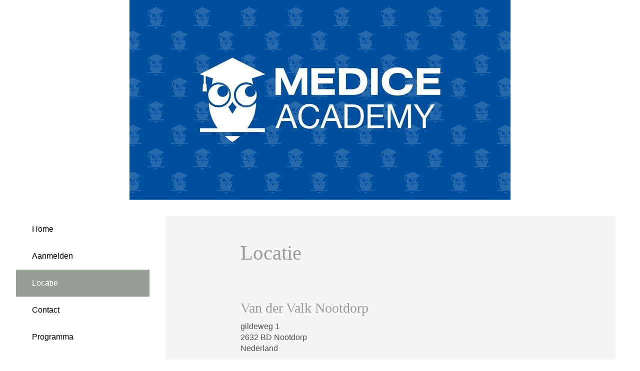

--- FILE ---
content_type: text/html; charset=utf-8
request_url: https://www.nascholingenmedicebv.nl/klinischefarmacologie-11april2023/route
body_size: 4644
content:
<!DOCTYPE html>
<html lang="nl"><head><meta charset="utf-8" /><meta http-equiv="X-UA-Compatible" content="IE=edge" /><meta name="viewport" content="width=device-width, initial-scale=1" /><title>Nascholing Klinische Farmacologie van ADHD-medicatie 11 april 2023 te Nootdorp - Adres en Routebeschrijving</title><link href="https://www.nascholingenmedicebv.nl/klinischefarmacologie-11april2023/route" rel="canonical" /><link type="text/css" href="https://cdn1.aanmelder.nl/i/css/participant/css/participant-layout-min.css?rev=6b338f1113" rel="stylesheet" /><link type="text/css" href="https://cdn1.aanmelder.nl/i/css/participant/css/global-navigation-min.css?rev=b04f4accf8" rel="stylesheet" /><link type="text/css" href="https://cdn1.aanmelder.nl/139394/css/16425162856ca7f07794/13" rel="stylesheet" /><link type="text/css" href="https://cdn1.aanmelder.nl/i/frontend-vue3/apps/participant-widgets/dist/assets/participant-widgets.css?rev=eb84556e72" rel="stylesheet" /><style type="text/css">
:root {
}</style><link rel="icon" type="image/svg+xml" href="https://cdn1.aanmelder.nl/resources/img/favicon/aanmelder.nl/favicon.svg?v=9636f82edb" /><link rel="apple-touch-icon" sizes="180x180" href="https://cdn1.aanmelder.nl/resources/img/favicon/aanmelder.nl/apple-touch-icon.png?v=595e9266c9" /><link rel="icon" type="image/png" href="https://cdn1.aanmelder.nl/resources/img/favicon/aanmelder.nl/favicon-96x96.png?v=0cd21aafba" sizes="96x96" /><link rel="icon" type="image/png" href="https://cdn1.aanmelder.nl/resources/img/favicon/aanmelder.nl/favicon-16x16.png?v=6f79f6bb2b" sizes="16x16" /><link rel="manifest" href="https://cdn1.aanmelder.nl/resources/img/favicon/aanmelder.nl/manifest.json?v=ef93719aff" /><link rel="mask-icon" href="https://cdn1.aanmelder.nl/resources/img/favicon/aanmelder.nl/safari-pinned-tab.svg?v=3b362154a9" color="#051961" /><meta name="apple-mobile-web-app-title" content="aanmelder.nl" /><meta name="application-name" content="aanmelder.nl" /><meta name="msapplication-config" content="https://cdn1.aanmelder.nl/resources/resources/img/favicon/aanmelder.nl/browserconfig.xml?v=0cd21aafba" /><meta name="theme-color" content="#ffffff" /><script>var AanmeldHandler='ParticipantLocationHandler';var AanmelderPageId='x368c043864a1c7bfdd0118f1720053ce';var AanmelderCookieToken='y39iDdGUJyl9tREwUIUtcmxyaUCLTYrmO4JmjOVcTTZQmzPXmnJFng..';var AanmelderPageCreated='Fri Nov 14 08:21:51 2025';var AanmelderLanguage='nl';var AanmelderTimeZone='Europe/Amsterdam';var AanmelderNewVisitor=false;var AanmelderSession='d130a327063872ca793d47c2e237cafd';var AanmelderUpload='https://www.aanmelder.nl/139394/upload';var AanmelderDownload='https://cdn.aanmelderusercontent.nl/';var AanmelderResource='https://www.aanmelder.nl/i';var AanmelderMaxFileUpload=26214400;var AanmelderIncreaseMaxFileUpload='';var AanmelderImageOptions=0;var AanmelderDebug=false;var AanmelderContext=301;var AanmelderSocketFrameworks=['jelements', 'vue'];var AanmelderActivityId=139394;var AanmelderEventPath='https://www.nascholingenmedicebv.nl/klinischefarmacologie-11april2023';var AanmelderAdminPath='https://www.aanmelder.nl/139394/admin';var AanmelderSocketEndpoint='//ww-i-024b7968d012fa02f-1e1b986d.aanmelder.nl:443/';</script><script src="https://cdn1.aanmelder.nl/i/javascript/jquery-min.js?rev=42083ebe6a" id="AanmelderjQueryTag"></script><script src="https://cdn1.aanmelder.nl/i/javascript/socket.io-min.js?rev=e111cde635" defer="defer"></script><script>var language_data='{"UploadWidget_browse": "Bladeren...", "UploadWidget_cancel": "Annuleren", "UploadWidget_completed": " (voltooid) ", "UploadWidget_delete": "Verwijderen", "UploadWidget_not_found": "Het door u geuploade bestand is niet gevonden op de server", "UploadWidget_too_large": "Het gekozen bestand is te groot", "add_mark": "ballon toevoegen", "avwarning": "Het door u geuploade bestand bevat het virus:\\n{name}\\nen is daarom niet opgeslagen.", "cookies_disabled": "Uw browser ondersteunt geen cookies of u heeft cookies uitgeschakeld. Aanmelder.nl heeft cookies nodig om u veilig te laten organiseren en aanmelden. Gebruik een andere browser of schakel cookies in.", "longpoll_reload": "Oeps! We zijn niet meer in sync...", "longpoll_reload_needed": "De pagina is verlopen en moet opnieuw worden geladen.", "longpoll_reload_now": "Herlaad deze pagina", "remove_mark": "ballon verwijderen", "socketio_error": "We konden geen verbinding leggen met de webserver. Hierdoor is de pagina of het formulier waarschijnlijk niet bruikbaar. Neem contact op met de organisator. [socketio connection error]", "your_location": "Uw locatie", "UploadWidget_error_uploading": "Het ge\\u00fcploade bestandstype wordt niet ondersteund."}';</script><meta property="og:title" content="Nascholing Klinische Farmacologie van ADHD-medicatie 11 april 2023 te Nootdorp - Adres en Routebeschrijving" /><meta property="og:type" content="website" /><meta property="og:url" content="https://www.nascholingenmedicebv.nl/klinischefarmacologie-11april2023/route" /><meta property="og:image" content="https://cdn.aanmelderusercontent.nl/139394/weblogo?rev=ad0e47a3210a8fbe3a00eb9618184043" /><script src="https://cdn1.aanmelder.nl/i/javascript/aanmelder-min.js?rev=8e4ecb5b35" defer="defer"></script><script>var sentryDsn='https://1ee4f58ca3d643aca9ae27efb916f857@sentry.aanmelder.nl/10';var sentryRelease='e6c7083fb190d28c0bf53e6bf4296c27afc73e85';var sentryEnvironment='production';var sentrySampleRate=1.0;</script></head><body id="AanmelderCSS" class="participant layouts right-hidden menu-affix banner-full menu-side footer-hidden has-brandlogo" data-css-id="13"><div id="AanmelderBody"><div id="x7265f5ff75191953582f" class="ParticipantLocationBody ParticipantBody Body SDiv SElement JElement jtag"><section></section><section class="headersection"><div class="headercontainer"><div class="row"><div class="header"><div id="x8728be62f20eb6c12ba1" class="ParticipantHeader _BodyComponent SDiv SElement JElement jtag"><div class="header_banner"><a href="https://www.nascholingenmedicebv.nl/klinischefarmacologie-11april2023" id="homelogolink"><img src="https://cdn.aanmelderusercontent.nl/139394/weblogo?rev=ad0e47a3210a8fbe3a00eb9618184043" alt="Nascholing Klinische Farmacologie van ADHD-medicatie 11 april 2023 te Nootdorp" title="Nascholing Klinische Farmacologie van ADHD-medicatie 11 april 2023 te Nootdorp" class="img-responsive center-block" /></a></div></div></div></div><div class="row"><div class="nav-top"><div id="x80725ad15a9bdbda69b6" class="TopNav _BodyComponent SDiv SElement JElement jtag"><nav class="navbar-top"><div class="navbar-top-container"><div class="navbar-header"><button type="button" data-toggle="collapse" data-target="#nav-top-collapse" class="navbar-toggle pull-left collapsed" style="margin-left: 10px;" aria-label="Navigatiemenu openen/sluiten"><span class="icon-bar" aria-hidden="true"></span><span class="icon-bar" aria-hidden="true"></span><span class="icon-bar" aria-hidden="true"></span></button><div class="navbar-toggle pull-right collapsed navbar-text"><a title="Login" href="https://www.nascholingenmedicebv.nl/klinischefarmacologie-11april2023/login?next=https%3A%2F%2Fwww.nascholingenmedicebv.nl%2Fklinischefarmacologie-11april2023%2Froute"><span class="glyphicon glyphicon-user"></span></a></div><div class="nav navbar-nav navbar-toggle pull-right navbar-text" style="margin-right: -5px;"><a href="https://www.nascholingenmedicebv.nl/klinischefarmacologie-11april2023/subscribe">Aanmelden</a></div><a href="https://www.nascholingenmedicebv.nl/klinischefarmacologie-11april2023" class="navbar-brand"><img src="https://cdn.aanmelderusercontent.nl/139394/brandlogo?rev=ad0e47a3210a8fbe3a00eb9618184043" alt="Nascholing Klinische Farmacologie van ADHD-medicatie 11 april 2023 te Nootdorp" class="img-responsive center-block Image jtag" title="Nascholing Klinische Farmacologie van ADHD-medicatie 11 april 2023 te Nootdorp" id="x274ce06fcde310692212" /></a></div><div class="collapse navbar-collapse" id="nav-top-collapse"><ul class="nav navbar-nav"><li class=""><a href="https://www.nascholingenmedicebv.nl/klinischefarmacologie-11april2023">Home</a></li><li class=" register"><a href="https://www.nascholingenmedicebv.nl/klinischefarmacologie-11april2023/subscribe">Aanmelden</a></li><li class="active"><a href="https://www.nascholingenmedicebv.nl/klinischefarmacologie-11april2023/route">Locatie</a></li><li class=""><a href="https://www.nascholingenmedicebv.nl/klinischefarmacologie-11april2023/contact">Contact</a></li><li class=""><a href="https://www.nascholingenmedicebv.nl/klinischefarmacologie-11april2023/wiki/828237/programma">Programma</a></li></ul><ul class="nav navbar-nav pull-right hidden-xs hidden-sm"><li class=""><a title="Login" href="https://www.nascholingenmedicebv.nl/klinischefarmacologie-11april2023/login?next=https%3A%2F%2Fwww.nascholingenmedicebv.nl%2Fklinischefarmacologie-11april2023%2Froute"><span class="glyphicon glyphicon-user"></span></a></li></ul></div></div></nav></div></div></div></div></section><div class="container ribboncontainer"><div class="ribboncontainer" role="navigation"></div></div><section class="maincontentsection"><div class="maincontentcontainer" id="maincontentcontainer"><div class="row"><div id="x26e1146cc2206e6300ed" class="ParticipantMain newsection Main maincontent JElement ParticipantLocationMain SDiv SElement group _BodyComponent jtag"><div class="sidebar-left"><a href="https://www.nascholingenmedicebv.nl/klinischefarmacologie-11april2023" class="nav-left-brand"><img src="https://cdn.aanmelderusercontent.nl/139394/brandlogo?rev=ad0e47a3210a8fbe3a00eb9618184043" alt="Nascholing Klinische Farmacologie van ADHD-medicatie 11 april 2023 te Nootdorp" class="img-responsive center-block Image jtag" title="Nascholing Klinische Farmacologie van ADHD-medicatie 11 april 2023 te Nootdorp" id="x4d8505a8e1365e1b348a" /></a><ul class="nav-left"><li class=""><a href="https://www.nascholingenmedicebv.nl/klinischefarmacologie-11april2023">Home</a></li><li class=" register"><a href="https://www.nascholingenmedicebv.nl/klinischefarmacologie-11april2023/subscribe">Aanmelden</a></li><li class="active"><a href="https://www.nascholingenmedicebv.nl/klinischefarmacologie-11april2023/route">Locatie</a></li><li class=""><a href="https://www.nascholingenmedicebv.nl/klinischefarmacologie-11april2023/contact">Contact</a></li><li class=""><a href="https://www.nascholingenmedicebv.nl/klinischefarmacologie-11april2023/wiki/828237/programma">Programma</a></li><li class=""><a href="https://www.nascholingenmedicebv.nl/klinischefarmacologie-11april2023/login?next=https%3A%2F%2Fwww.nascholingenmedicebv.nl%2Fklinischefarmacologie-11april2023%2Froute">Login</a></li></ul></div><div class="content"><div class="row"><div class="col-md-12"><div id="x0a1969387fc557f83fb9" class="wikicontent jtag"><div class="page-header PageHeader jtag" id="xcb790ab388b87cc808d4"><h1 id="xf9f4cf6ff2fd613c47fc" class="jtag" style="line-height: 1.5em">Locatie</h1></div><div class="section"><div class="sectioncontent"><div class="row"><div class="col-md-12"><h3>Van der Valk Nootdorp</h3><p>gildeweg 1 <br />2632 BD Nootdorp <br />Nederland <br /></p><p>Website: <a target="_blank" href="https://www.hoteldenhaag.nl/routebeschrijving/" rel="noopener noreferrer">https://www.hoteldenhaag.nl/routebeschrijving/</a></p> </div><div class="col-md-12"><p><a href="https://maps.google.com/maps?hl=nl&amp;daddr=52.052396,4.401427&amp;ie=UTF8&amp;z=9" id="route_link" target="_blank" rel="noopener noreferrer">Routebeschrijving vanaf uw adres</a></p></div><div class="col-md-12"><div id="x32768fbe2b70af64a7fb" class="DBGoogleMap JDiv jtag"><div id="x2e65ca66716baa9ae0e6" class="GoogleMap jtag sig_onchange" address="{&#34;lat&#34;: 52.0523962, &#34;lng&#34;: 4.4014273, &#34;zoom&#34;: 15, &#34;description&#34;: null, &#34;editable&#34;: false}"></div></div></div><div class="col-md-12"></div></div></div></div><div id="xca04d51d308cc74b12ca" class="jtag" style="margin-top: 1em; margin-bottom: 1em;"><div id="x676d4a10bfd8ff53eca2" class="sharing-buttons jtag"><a id="x0df9bfe55d4589ab9197" class="sb-facebook jtag" href="https://www.facebook.com/sharer/sharer.php?u=https%3A//www.nascholingenmedicebv.nl/klinischefarmacologie-11april2023" target="_blank" rel="nofollow noopener noreferrer" aria-label="Facebook link"><svg xmlns="http://www.w3.org/2000/svg" viewBox="0 0 24 24"><path d="M18.77 7.46H14.5v-1.9c0-.9.6-1.1 1-1.1h3V.5h-4.33C10.24.5 9.5 3.44 9.5 5.32v2.15h-3v4h3v12h5v-12h3.85l.42-4z"></path></svg></a><a id="xbf74fcf94ef795522e67" class="sb-twitter jtag" href="https://twitter.com/intent/tweet/?text=Nascholing%20Klinische%20Farmacologie%20van%20ADHD-medicatie%2011%20april%202023%20te%20Nootdorp&amp;url=https%3A//www.nascholingenmedicebv.nl/klinischefarmacologie-11april2023" target="_blank" rel="nofollow noopener noreferrer" aria-label="X (Twitter) link"><svg xmlns="http://www.w3.org/2000/svg" viewBox="0 0 24 24"><path d="M18.244 2.25h3.308l-7.227 8.26 8.502 11.24H16.17l-5.214-6.817L4.99 21.75H1.68l7.73-8.835L1.254 2.25H8.08l4.713 6.231zm-1.161 17.52h1.833L7.084 4.126H5.117z"></path></svg></a><a id="x0e100f5c7ececb471b0d" class="sb-linkedin jtag" href="https://www.linkedin.com/sharing/share-offsite/?url=https%3A//www.nascholingenmedicebv.nl/klinischefarmacologie-11april2023" target="_blank" rel="nofollow noopener noreferrer" aria-label="Linkedin link"><svg xmlns="http://www.w3.org/2000/svg" viewBox="0 0 24 24"><path d="M6.5 21.5h-5v-13h5v13zM4 6.5C2.5 6.5 1.5 5.3 1.5 4s1-2.4 2.5-2.4c1.6 0 2.5 1 2.6 2.5 0 1.4-1 2.5-2.6 2.5zm11.5 6c-1 0-2 1-2 2v7h-5v-13h5V10s1.6-1.5 4-1.5c3 0 5 2.2 5 6.3v6.7h-5v-7c0-1-1-2-2-2z"></path></svg></a></div></div><div itemscope="" itemtype="http://schema.org/BusinessEvent" class="hidden"><a href="https://www.nascholingenmedicebv.nl/klinischefarmacologie-11april2023" itemprop="url"><h1 itemprop="name">Nascholing Klinische Farmacologie van ADHD-medicatie 11 april 2023 te Nootdorp</h1></a><img src="https://cdn.aanmelderusercontent.nl/139394/weblogo?rev=ad0e47a3210a8fbe3a00eb9618184043" alt="Nascholing Klinische Farmacologie van ADHD-medicatie 11 april 2023 te Nootdorp" itemprop="image" /><span itemprop="description">Registratiewebsite voor Nascholing Klinische Farmacologie van ADHD-medicatie 11 april 2023 te Nootdorp</span><p itemtype="http://schema.org/Person" itemscope="" itemprop="performer"><span itemprop="name">Medice BV</span><span itemprop="email">b.vangurp@medice.nl</span></p><p itemtype="http://schema.org/Person" itemscope="" itemprop="organizer"><span itemprop="name">Medice BV</span><span itemprop="email">b.vangurp@medice.nl</span><span itemprop="url">https://www.nascholingenmedicebv.nl/klinischefarmacologie-11april2023</span></p><p itemprop="startDate">2023-04-11</p><p itemprop="endDate">2023-04-11</p><p itemprop="eventAttendanceMode">OfflineEventAttendanceMode</p><p itemprop="eventStatus">EventScheduled</p><p itemtype="http://schema.org/Offer" itemscope="" itemprop="offers"><span itemprop="name">Nascholing Klinische Farmacologie van ADHD-medicatie 11 april 2023 te Nootdorp</span><a href="https://www.nascholingenmedicebv.nl/klinischefarmacologie-11april2023/subscribe" itemprop="url">Nascholing Klinische Farmacologie van ADHD-medicatie 11 april 2023 te Nootdorp</a><span itemprop="price">0.00</span><span itemprop="priceCurrency">EUR</span><span itemprop="availability">OnlineOnly</span><span itemprop="validFrom">2019-01-01T00:00:00Z</span></p><p itemprop="location" itemscope="" itemtype="http://schema.org/Place"><span itemprop="name">Van der Valk Nootdorp</span><a href="https://www.nascholingenmedicebv.nl/klinischefarmacologie-11april2023/route" itemprop="url">Van der Valk Nootdorp</a><span itemprop="address">gildeweg 1 2632 BD Nootdorp Nederland</span></p></div><div class="row"><div class="col-md-12 text-center"><a id="xc9dafd182c353863cb6f" class="poweredby jtag sig_onclick" title="eenvoudig evenementen organiseren" href="https://www.aanmelder.nl/nl/event-registratie/?utm_source=poweredby" target="_blank" rel="noopener noreferrer"><span style="top: 16px;">Mogelijk gemaakt door</span><br /><img src="/resources/logo_aanmelder.nl.svg" alt="eenvoudig evenementen organiseren" title="eenvoudig evenementen organiseren" style="width: 150px; height: 60px;" /><br /><span> eenvoudig evenementen organiseren</span></a><div class="text-left"><div id="xcfae7a3d7c4b0c757616" class="jtag aanmelderModal modal fade sig_onclosed"><div id="x55ceb250dfb88abdbb4e" class="modal-dialog jtag"><div id="xd50530fe46e4f20dd52c" class="modal-content jtag"><div id="x0f2d28623ac55ecef5ef" class="modal-header jtag"><button id="xb6be0a92926fbeadab0a" class="close jtag sig_onclick" data-dismiss="modal" aria-label="Close"><span aria-hidden="True" class="icon-remove"></span></button><img src="/resources/logo_aanmelder.nl.svg" alt="eenvoudig evenementen organiseren" title="eenvoudig evenementen organiseren" style="width: 150px; height: 60px;" /></div><div id="xe7daf7b2d0ed7e0154cb" class="modal-body jtag"><p>aanmelder.nl is de software partner voor evenementen.</p><p><a href="https://www.aanmelder.nl/nl/event-registratie/?utm_source=poweredby" target="_blank" class="lang" rel="noopener noreferrer">Klik hier</a> om de software te ontdekken.</p></div><div id="xf263ae273f43231cae64" class="modal-footer jtag"><button id="x56eba92e2fff7530fab0" class="btn btn-default btn-lg btn-arrow btn-inverse jtag sig_onclick" data-dismiss="modal">Sluit<span aria-hidden="True" class="icon-remove pull-right"></span></button></div></div></div></div></div></div></div></div></div></div></div><div class="sidebar-right"><div class="sidebar-content hidden"></div></div></div><div id="x3b191f87770e7632b698" class="overlay hidden jtag"></div></div></div></section><div class="container sitemapcontainer"></div><div class="footercontainer"><div class="row"><div><div id="x6448d1d9f4043e4cac32" class="footer Footer SDiv SElement _BodyComponent jtag JElement"></div></div></div></div></div></div><script type="application/javascript">window.AanmelderBodyLoaded=true;</script><script src="https://cdn1.aanmelder.nl/i/frontend-vue3/apps/participant-widgets/dist/assets/participant-widgets.js?rev=e0291adca5" type="module"></script></body></html>

--- FILE ---
content_type: text/css
request_url: https://cdn1.aanmelder.nl/139394/css/16425162856ca7f07794/13
body_size: 1634
content:
body{background-color:#fff;font-family:Verdana,Geneva,sans-serif;font-size:16px}.form-control,body{color:#4d4d4d}.h1,.h2,.h3,.h4,.h5,.h6,h1,h2,h3,h4,h5,h6{color:#979e96;font-family:Georgia,Serif}.h1 .small,.h1 small,.h2 .small,.h2 small,.h3 .small,.h3 small,.h4 .small,.h4 small,.h5 .small,.h5 small,.h6 .small,.h6 small,h1 .small,h1 small,h2 .small,h2 small,h3 .small,h3 small,h4 .small,h4 small,h5 .small,h5 small,h6 .small,h6 small{color:#979e96}.h1,h1{font-size:41px}.h2,h2{font-size:34px}.h3,h3{font-size:28px}.h4,h4{font-size:20px}.h5,h5{font-size:16px}.h6,h6{font-size:14px}::-webkit-input-placeholder{color:rgba(18,172,184,.35)}::-moz-placeholder{color:rgba(18,172,184,.35)}:-ms-input-placeholder{color:rgba(18,172,184,.35)}::placeholder{color:rgba(18,172,184,.35)}select.first-opt-label,select.first-opt-label option:first-child{color:rgba(18,172,184,.35)}select.first-opt-label.has-value,select.first-opt-label:focus{color:inherit}.btn-link{color:#12acb8}.btn-link:focus,.btn-link:hover{color:#0b6b72}a{color:#12acb8}a:focus,a:hover{color:#0b6b72}.btn-primary{background-color:#12acb8;border-color:#12acb8;color:#f5f5f5}.btn-primary.focus,.btn-primary:focus{background-color:#0d818a;border-color:#073f44;color:#f5f5f5}.btn-primary:hover{background-color:#0d818a;border-color:#0d7880;color:#f5f5f5}.btn-primary.active,.btn-primary:active,.open>.dropdown-toggle.btn-primary{background-color:#0d818a;background-image:none;border-color:#0d7880;color:#f5f5f5}.btn-primary.active.focus,.btn-primary.active:focus,.btn-primary.active:hover,.btn-primary:active.focus,.btn-primary:active:focus,.btn-primary:active:hover,.open>.dropdown-toggle.btn-primary.focus,.open>.dropdown-toggle.btn-primary:focus,.open>.dropdown-toggle.btn-primary:hover{background-color:#0a6269;border-color:#073f44;color:#f5f5f5}.btn-primary.disabled.focus,.btn-primary.disabled:focus,.btn-primary.disabled:hover,.btn-primary[disabled].focus,.btn-primary[disabled]:focus,.btn-primary[disabled]:hover,fieldset[disabled] .btn-primary.focus,fieldset[disabled] .btn-primary:focus,fieldset[disabled] .btn-primary:hover{background-color:#12acb8;border-color:#12acb8}.btn-default,.btn-primary .badge{background-color:#f5f5f5;color:#12acb8}.btn-default{border-color:#12acb8}.btn-default.focus,.btn-default:focus{background-color:#dcdcdc;border-color:#073f44;color:#12acb8}.btn-default:hover{background-color:#dcdcdc;border-color:#0d7880;color:#12acb8}.btn-default.active,.btn-default:active,.open>.dropdown-toggle.btn-default{background-color:#dcdcdc;background-image:none;border-color:#0d7880;color:#12acb8}.btn-default.active.focus,.btn-default.active:focus,.btn-default.active:hover,.btn-default:active.focus,.btn-default:active:focus,.btn-default:active:hover,.open>.dropdown-toggle.btn-default.focus,.open>.dropdown-toggle.btn-default:focus,.open>.dropdown-toggle.btn-default:hover{background-color:#cacaca;border-color:#073f44;color:#12acb8}.btn-default.disabled.focus,.btn-default.disabled:focus,.btn-default.disabled:hover,.btn-default[disabled].focus,.btn-default[disabled]:focus,.btn-default[disabled]:hover,fieldset[disabled] .btn-default.focus,fieldset[disabled] .btn-default:focus,fieldset[disabled] .btn-default:hover{background-color:#f5f5f5;border-color:#12acb8}.btn-default .badge{background-color:#12acb8;color:#f5f5f5}.btn-lg{border-radius:0;font-size:20px;line-height:1.3333333;padding:10px 16px}.btn-sm{padding:5px 10px}.btn-sm,.btn-xs{border-radius:0;font-size:14px;line-height:1.5}.btn-xs{padding:1px 5px}.swal2-content{color:#4d4d4d;font-family:Verdana,Geneva,sans-serif;font-size:16px}.swal2-modal{background-color:#f5f5f5!important;border-radius:0}.swal2-modal button.styled{background-color:#12acb8!important;border-color:#12acb8!important;border-radius:0;color:#f5f5f5;font-family:Verdana,Geneva,sans-serif;font-size:16px}.sweet-alert{background-color:#f5f5f5}.sweet-alert,.sweet-alert button{border-radius:0}.sweet-alert button.confirm{background-color:#f5f5f5;border-color:#12acb8;color:#12acb8}.sweet-alert button.confirm.focus,.sweet-alert button.confirm:focus{background-color:#dcdcdc;border-color:#073f44;color:#12acb8}.sweet-alert button.confirm:hover{background-color:#dcdcdc;border-color:#0d7880;color:#12acb8}.open>.dropdown-toggle.sweet-alert button.confirm,.sweet-alert button.confirm.active,.sweet-alert button.confirm:active{background-color:#dcdcdc;background-image:none;border-color:#0d7880;color:#12acb8}.open>.dropdown-toggle.sweet-alert button.confirm.focus,.open>.dropdown-toggle.sweet-alert button.confirm:focus,.open>.dropdown-toggle.sweet-alert button.confirm:hover,.sweet-alert button.confirm.active.focus,.sweet-alert button.confirm.active:focus,.sweet-alert button.confirm.active:hover,.sweet-alert button.confirm:active.focus,.sweet-alert button.confirm:active:focus,.sweet-alert button.confirm:active:hover{background-color:#cacaca;border-color:#073f44;color:#12acb8}.sweet-alert button.confirm.disabled.focus,.sweet-alert button.confirm.disabled:focus,.sweet-alert button.confirm.disabled:hover,.sweet-alert button.confirm[disabled].focus,.sweet-alert button.confirm[disabled]:focus,.sweet-alert button.confirm[disabled]:hover,fieldset[disabled] .sweet-alert button.confirm.focus,fieldset[disabled] .sweet-alert button.confirm:focus,fieldset[disabled] .sweet-alert button.confirm:hover{background-color:#f5f5f5;border-color:#12acb8}.sweet-alert button.confirm .badge{background-color:#12acb8;color:#f5f5f5}.select2-container--bootstrap .select2-selection,.select2-container--bootstrap.select2-container--focus .select2-selection,.select2-container--bootstrap.select2-container--open .select2-selection{border-color:#12acb8}.select2-container--bootstrap .select2-dropdown,.select2-container--bootstrap .select2-results__option[aria-selected=true]{background-color:#f5f5f5;border-color:#12acb8}.select2-container--bootstrap .select2-results__option[aria-selected=true],.select2-container--bootstrap .select2-selection--single .select2-selection__rendered{color:#4d4d4d;font-size:16px}.select2-container--bootstrap .select2-results__option--highlighted[aria-selected]{background-color:#12acb8;color:#f5f5f5}.select2-container--bootstrap .select2-search--dropdown .select2-search__field{border-color:#12acb8;color:#4d4d4d;font-size:16px}.form-group .control-label{color:#12acb8}.form-group .form-control{border-color:#12acb8}.form-group.has-error .aanmelder-help-block,.form-group.has-error .checkbox,.form-group.has-error .checkbox-inline,.form-group.has-error .control-label,.form-group.has-error .radio,.form-group.has-error .radio-inline,.form-group.has-error.checkbox label,.form-group.has-error.checkbox-inline label,.form-group.has-error.radio label,.form-group.has-error.radio-inline label{color:#f44336}.form-group.has-error .form-control{border-color:#f44336}.form-group.has-error .form-control:focus{border-color:#ea1c0d}.form-group.has-error .input-group-addon{border-color:#f44336;color:#f44336}.form-group.has-error .form-control-feedback{color:#f44336}.form-group .form-control:focus{border-color:#12acb8}.menu-baseline .navbar-top,.menu-top .navbar-top{background-color:#979e96;border-color:#979e96}.menu-baseline .navbar-top .dropdown>.dropdown-menu,.menu-top .navbar-top .dropdown>.dropdown-menu{background-color:#979e96}.menu-baseline .navbar-top .dropdown>.dropdown-menu>li>a,.menu-top .navbar-top .dropdown>.dropdown-menu>li>a{color:#fff}.menu-baseline .navbar-top .dropdown>.dropdown-menu>li>a:focus,.menu-baseline .navbar-top .dropdown>.dropdown-menu>li>a:hover,.menu-top .navbar-top .dropdown>.dropdown-menu>li>a:focus,.menu-top .navbar-top .dropdown>.dropdown-menu>li>a:hover{background-color:#fff;color:#000}.menu-baseline .navbar-top .navbar-nav>li>a,.menu-top .navbar-top .navbar-nav>li>a{color:#fff;transition:background-color .2s,color .2s}.menu-baseline .navbar-top .navbar-nav>.active>a,.menu-baseline .navbar-top .navbar-nav>.active>a:focus,.menu-baseline .navbar-top .navbar-nav>.active>a:hover,.menu-baseline .navbar-top .navbar-nav>li>a:focus,.menu-baseline .navbar-top .navbar-nav>li>a:hover,.menu-top .navbar-top .navbar-nav>.active>a,.menu-top .navbar-top .navbar-nav>.active>a:focus,.menu-top .navbar-top .navbar-nav>.active>a:hover,.menu-top .navbar-top .navbar-nav>li>a:focus,.menu-top .navbar-top .navbar-nav>li>a:hover{background-color:#fff;color:#000}.menu-baseline .navbar-top .navbar-toggle,.menu-top .navbar-top .navbar-toggle{border-color:#979e96}.menu-baseline .navbar-top .navbar-toggle:focus,.menu-baseline .navbar-top .navbar-toggle:hover,.menu-top .navbar-top .navbar-toggle:focus,.menu-top .navbar-top .navbar-toggle:hover{background-color:#979e96}.menu-baseline .navbar-top .navbar-toggle .icon-bar,.menu-top .navbar-top .navbar-toggle .icon-bar{background-color:#fff}.menu-baseline .navbar-top .navbar-collapse,.menu-baseline .navbar-top .navbar-form,.menu-top .navbar-top .navbar-collapse,.menu-top .navbar-top .navbar-form{border-color:#979e96}.menu-side .nav-left>li>a{background-color:#fff;color:#000}.menu-side .nav-left>li.active>a,.menu-side .nav-left>li.active>a:focus,.menu-side .nav-left>li.active>a:hover,.menu-side .nav-left>li>a:focus,.menu-side .nav-left>li>a:hover{background-color:#979e96;color:#fff}.panel{background-color:#f5f5f5}.panel-danger{border-color:#f44336}.footer_content,.header_banner{background-color:#fff}.text-header{color:#f5f5f5}.content,.modal-content,.nav-left,.sidebar-content{background-color:#f5f5f5}.noUi-active{background-color:#12acb8;box-shadow:inset 0 0 1px #12acb8,inset 0 1px 7px #12acb8,0 3px 6px -3px #12acb8}.poweredby span{color:#c2c2c2}.program-row{border-top-color:#979e96}.well{background-color:#ebebeb;border-color:#d9d9d9}.table-striped>tbody>tr:nth-of-type(odd){background-color:#efefef}.question-visibility-eye{color:#12acb8}.aanmelder_appearance select.form-control,select.form-control{background-color:#f5f5f5}

--- FILE ---
content_type: text/plain; charset=UTF-8
request_url: https://ww-i-024b7968d012fa02f-1e1b986d.aanmelder.nl/socket.io/?page_id=x368c043864a1c7bfdd0118f1720053ce&framework=vue&EIO=4&transport=polling&t=j56ym43l&sid=pvAgGS-qVQSPLGpNAEny
body_size: -83
content:
40{"sid":"SencVEUh48t-fHscAEn0"}

--- FILE ---
content_type: text/plain; charset=UTF-8
request_url: https://ww-i-024b7968d012fa02f-1e1b986d.aanmelder.nl/socket.io/?page_id=x368c043864a1c7bfdd0118f1720053ce&framework=vue&EIO=4&transport=polling&t=j56aqxok
body_size: 4
content:
0{"sid":"pvAgGS-qVQSPLGpNAEny","upgrades":["websocket"],"pingTimeout":20000,"pingInterval":25000,"maxPayload":1000000}

--- FILE ---
content_type: text/plain; charset=UTF-8
request_url: https://ww-i-024b7968d012fa02f-1e1b986d.aanmelder.nl/socket.io/?page_id=x368c043864a1c7bfdd0118f1720053ce&EIO=4&transport=polling&t=j56z72kn&sid=Tb3Pp3YXtSUwkKOPAEnz
body_size: -83
content:
40{"sid":"iXOEBwv4uhae3HxgAEn1"}

--- FILE ---
content_type: application/javascript
request_url: https://cdn1.aanmelder.nl/i/javascript/socket.io-min.js?rev=e111cde635
body_size: 17569
content:
var Aanmelder;void 0===(Aanmelder=void 0===Aanmelder?{}:Aanmelder).conflict&&(Aanmelder.conflict={}),"undefined"!=typeof require&&(Aanmelder.conflict.require=require,require=void 0),"undefined"!=typeof define&&(Aanmelder.conflict.define=define,define=void 0),"undefined"!=typeof io&&(Aanmelder.conflict.io=io,io=void 0),((t,e)=>{"object"==typeof exports&&"undefined"!=typeof module?module.exports=e():"function"==typeof define&&define.amd?define(e):(t="undefined"!=typeof globalThis?globalThis:t||self).io=e()})(this,function(){function r(t,e){(null==e||e>t.length)&&(e=t.length);for(var n=0,r=Array(e);n<e;n++)r[n]=t[n];return r}function j(t,e){for(var n=0;n<e.length;n++){var r=e[n];r.enumerable=r.enumerable||!1,r.configurable=!0,"value"in r&&(r.writable=!0),Object.defineProperty(t,(t=>"symbol"==typeof(t=((t,e)=>{if("object"!=typeof t||!t)return t;var n=t[Symbol.toPrimitive];if(void 0===n)return("string"===e?String:Number)(t);if("object"!=typeof(n=n.call(t,e||"default")))return n;throw new TypeError("@@toPrimitive must return a primitive value.")})(t,"string"))?t:t+"")(r.key),r)}}function i(t,e,n){return e&&j(t.prototype,e),n&&j(t,n),Object.defineProperty(t,"prototype",{writable:!1}),t}function P(t,e){var n,r,o,i,s="undefined"!=typeof Symbol&&t[Symbol.iterator]||t["@@iterator"];if(s)return o=!(r=!0),{s:function(){s=s.call(t)},n:function(){var t=s.next();return r=t.done,t},e:function(t){o=!0,n=t},f:function(){try{r||null==s.return||s.return()}finally{if(o)throw n}}};if(Array.isArray(t)||(s=M(t))||e&&t&&"number"==typeof t.length)return s&&(t=s),i=0,{s:e=function(){},n:function(){return i>=t.length?{done:!0}:{done:!1,value:t[i++]}},e:function(t){throw t},f:e};throw new TypeError("Invalid attempt to iterate non-iterable instance.\nIn order to be iterable, non-array objects must have a [Symbol.iterator]() method.")}function a(){return(a=Object.assign?Object.assign.bind():function(t){for(var e=1;e<arguments.length;e++){var n,r=arguments[e];for(n in r)!{}.hasOwnProperty.call(r,n)||(t[n]=r[n])}return t}).apply(null,arguments)}function I(t){return(I=Object.setPrototypeOf?Object.getPrototypeOf.bind():function(t){return t.__proto__||Object.getPrototypeOf(t)})(t)}function s(t,e){t.prototype=Object.create(e.prototype),o(t.prototype.constructor=t,e)}function D(){try{var t=!Boolean.prototype.valueOf.call(Reflect.construct(Boolean,[],function(){}))}catch(t){}return(D=function(){return!!t})()}function o(t,e){return(o=Object.setPrototypeOf?Object.setPrototypeOf.bind():function(t,e){return t.__proto__=e,t})(t,e)}function U(t){return(t=>{if(Array.isArray(t))return r(t)})(t)||(t=>{if("undefined"!=typeof Symbol&&null!=t[Symbol.iterator]||null!=t["@@iterator"])return Array.from(t)})(t)||M(t)||(()=>{throw new TypeError("Invalid attempt to spread non-iterable instance.\nIn order to be iterable, non-array objects must have a [Symbol.iterator]() method.")})()}function f(t){return(f="function"==typeof Symbol&&"symbol"==typeof Symbol.iterator?function(t){return typeof t}:function(t){return t&&"function"==typeof Symbol&&t.constructor===Symbol&&t!==Symbol.prototype?"symbol":typeof t})(t)}function M(t,e){var n;if(t)return"string"==typeof t?r(t,e):"Map"===(n="Object"===(n={}.toString.call(t).slice(8,-1))&&t.constructor?t.constructor.name:n)||"Set"===n?Array.from(t):"Arguments"===n||/^(?:Ui|I)nt(?:8|16|32)(?:Clamped)?Array$/.test(n)?r(t,e):void 0}function V(t){var n="function"==typeof Map?new Map:void 0;return function(t){if(null===t||!(e=>{try{return-1!==Function.toString.call(e).indexOf("[native code]")}catch(t){return"function"==typeof e}})(t))return t;if("function"!=typeof t)throw new TypeError("Super expression must either be null or a function");if(void 0!==n){if(n.has(t))return n.get(t);n.set(t,e)}function e(){return function(t,e,n){var r;return D()?Reflect.construct.apply(null,arguments):((r=[null]).push.apply(r,e),e=new(t.bind.apply(t,r)),n&&o(e,n.prototype),e)}(t,arguments,I(this).constructor)}return e.prototype=Object.create(t.prototype,{constructor:{value:e,enumerable:!1,writable:!0,configurable:!0}}),o(e,t)}(t)}var n,c=Object.create(null),u=(c.open="0",c.close="1",c.ping="2",c.pong="3",c.message="4",c.upgrade="5",c.noop="6",Object.create(null)),p=(Object.keys(c).forEach(function(t){u[c[t]]=t}),{type:"error",data:"parser error"}),H="function"==typeof Blob||"undefined"!=typeof Blob&&"[object BlobConstructor]"===Object.prototype.toString.call(Blob),z="function"==typeof ArrayBuffer,K=function(t){return"function"==typeof ArrayBuffer.isView?ArrayBuffer.isView(t):t&&t.buffer instanceof ArrayBuffer},h=function(t,e,n){var r=t.type,t=t.data;return H&&t instanceof Blob?e?n(t):W(t,n):z&&(t instanceof ArrayBuffer||K(t))?e?n(t):W(new Blob([t]),n):n(c[r]+(t||""))},W=function(t,e){var n=new FileReader;return n.onload=function(){var t=n.result.split(",")[1];e("b"+(t||""))},n.readAsDataURL(t)};function Y(t){return t instanceof Uint8Array?t:t instanceof ArrayBuffer?new Uint8Array(t):new Uint8Array(t.buffer,t.byteOffset,t.byteLength)}for(var $="ABCDEFGHIJKLMNOPQRSTUVWXYZabcdefghijklmnopqrstuvwxyz0123456789+/",l="undefined"==typeof Uint8Array?[]:new Uint8Array(256),t=0;t<$.length;t++)l[$.charCodeAt(t)]=t;function d(t,e){var n;return"string"!=typeof t?{type:"message",data:Z(t,e)}:"b"===(n=t.charAt(0))?{type:"message",data:J(t.substring(1),e)}:u[n]?1<t.length?{type:u[n],data:t.substring(1)}:{type:u[n]}:p}function J(t,e){var n;return G?(n=X(t),Z(n,e)):{base64:!0,data:t}}var Q,X=function(t){for(var e,n,r,o,i=.75*t.length,s=t.length,a=0,i=("="===t[t.length-1]&&(i--,"="===t[t.length-2])&&i--,new ArrayBuffer(i)),c=new Uint8Array(i),u=0;u<s;u+=4)e=l[t.charCodeAt(u)],n=l[t.charCodeAt(u+1)],r=l[t.charCodeAt(u+2)],o=l[t.charCodeAt(u+3)],c[a++]=e<<2|n>>4,c[a++]=(15&n)<<4|r>>2,c[a++]=(3&r)<<6|63&o;return i},G="function"==typeof ArrayBuffer,Z=function(t,e){return"blob"!==e?t instanceof ArrayBuffer?t:t.buffer:t instanceof Blob?t:new Blob([t])},tt=String.fromCharCode(30);function et(){return new TransformStream({transform:function(o,i){var t,e;t=o,e=function(t){var e,n,r=t.length;r<126?(e=new Uint8Array(1),new DataView(e.buffer).setUint8(0,r)):r<65536?(e=new Uint8Array(3),(n=new DataView(e.buffer)).setUint8(0,126),n.setUint16(1,r)):(e=new Uint8Array(9),(n=new DataView(e.buffer)).setUint8(0,127),n.setBigUint64(1,BigInt(r))),o.data&&"string"!=typeof o.data&&(e[0]|=128),i.enqueue(e),i.enqueue(t)},H&&t.data instanceof Blob?t.data.arrayBuffer().then(Y).then(e):z&&(t.data instanceof ArrayBuffer||K(t.data))?e(Y(t.data)):h(t,!1,function(t){n=n||new TextEncoder,e(n.encode(t))})}})}function y(t){return t.reduce(function(t,e){return t+e.length},0)}function g(t,e){if(t[0].length===e)return t.shift();for(var n=new Uint8Array(e),r=0,o=0;o<e;o++)n[o]=t[0][r++],r===t[0].length&&(t.shift(),r=0);return t.length&&r<t[0].length&&(t[0]=t[0].slice(r)),n}function m(t){if(t){var e,n=t;for(e in m.prototype)n[e]=m.prototype[e];return n}}m.prototype.on=m.prototype.addEventListener=function(t,e){return this._callbacks=this._callbacks||{},(this._callbacks["$"+t]=this._callbacks["$"+t]||[]).push(e),this},m.prototype.once=function(t,e){function n(){this.off(t,n),e.apply(this,arguments)}return n.fn=e,this.on(t,n),this},m.prototype.off=m.prototype.removeListener=m.prototype.removeAllListeners=m.prototype.removeEventListener=function(t,e){if(this._callbacks=this._callbacks||{},0==arguments.length)this._callbacks={};else{var n=this._callbacks["$"+t];if(n)if(1==arguments.length)delete this._callbacks["$"+t];else{for(var r,o=0;o<n.length;o++)if((r=n[o])===e||r.fn===e){n.splice(o,1);break}0===n.length&&delete this._callbacks["$"+t]}}return this},m.prototype.emitReserved=m.prototype.emit=function(t){this._callbacks=this._callbacks||{};for(var e=new Array(arguments.length-1),n=this._callbacks["$"+t],r=1;r<arguments.length;r++)e[r-1]=arguments[r];if(n)for(var r=0,o=(n=n.slice(0)).length;r<o;++r)n[r].apply(this,e);return this},m.prototype.listeners=function(t){return this._callbacks=this._callbacks||{},this._callbacks["$"+t]||[]},m.prototype.hasListeners=function(t){return!!this.listeners(t).length};var v="function"==typeof Promise&&"function"==typeof Promise.resolve?function(t){return Promise.resolve().then(t)}:function(t,e){return e(t,0)},b="undefined"!=typeof self?self:"undefined"!=typeof window?window:Function("return this")();function nt(n){for(var t=arguments.length,e=new Array(1<t?t-1:0),r=1;r<t;r++)e[r-1]=arguments[r];return e.reduce(function(t,e){return n.hasOwnProperty(e)&&(t[e]=n[e]),t},{})}var rt=b.setTimeout,ot=b.clearTimeout;function _(t,e){e.useNativeTimers?(t.setTimeoutFn=rt.bind(b),t.clearTimeoutFn=ot.bind(b)):(t.setTimeoutFn=b.setTimeout.bind(b),t.clearTimeoutFn=b.clearTimeout.bind(b))}function it(){return Date.now().toString(36).substring(3)+Math.random().toString(36).substring(2,5)}var st=(r=>{function t(t,e,n){t=r.call(this,t)||this;return t.description=e,t.context=n,t.type="TransportError",t}return s(t,r),t})(V(Error)),e=(r=>{function t(t){var e=r.call(this)||this;return e.writable=!1,_(e,t),e.opts=t,e.query=t.query,e.socket=t.socket,e.supportsBinary=!t.forceBase64,e}s(t,r);var e=t.prototype;return e.onError=function(t,e,n){return r.prototype.emitReserved.call(this,"error",new st(t,e,n)),this},e.open=function(){return this.readyState="opening",this.doOpen(),this},e.close=function(){return"opening"!==this.readyState&&"open"!==this.readyState||(this.doClose(),this.onClose()),this},e.send=function(t){"open"===this.readyState&&this.write(t)},e.onOpen=function(){this.readyState="open",this.writable=!0,r.prototype.emitReserved.call(this,"open")},e.onData=function(t){t=d(t,this.socket.binaryType);this.onPacket(t)},e.onPacket=function(t){r.prototype.emitReserved.call(this,"packet",t)},e.onClose=function(t){this.readyState="closed",r.prototype.emitReserved.call(this,"close",t)},e.pause=function(t){},e.createUri=function(t){var e=1<arguments.length&&void 0!==arguments[1]?arguments[1]:{};return t+"://"+this._hostname()+this._port()+this.opts.path+this._query(e)},e._hostname=function(){var t=this.opts.hostname;return-1===t.indexOf(":")?t:"["+t+"]"},e._port=function(){return this.opts.port&&(this.opts.secure&&Number(443!==this.opts.port)||!this.opts.secure&&80!==Number(this.opts.port))?":"+this.opts.port:""},e._query=function(t){t=(t=>{var e,n="";for(e in t)t.hasOwnProperty(e)&&(n.length&&(n+="&"),n+=encodeURIComponent(e)+"="+encodeURIComponent(t[e]));return n})(t);return t.length?"?"+t:""},t})(m),w=(e=>{function t(){var t=e.apply(this,arguments)||this;return t._polling=!1,t}s(t,e);var n=t.prototype;return n.doOpen=function(){this._poll()},n.pause=function(t){function e(){r.readyState="paused",t()}var n,r=this;this.readyState="pausing";this._polling||!this.writable?(n=0,this._polling&&(n++,this.once("pollComplete",function(){--n||e()})),this.writable||(n++,this.once("drain",function(){--n||e()}))):e()},n._poll=function(){this._polling=!0,this.doPoll(),this.emitReserved("poll")},n.onData=function(t){var e=this;((t,e)=>{for(var n=t.split(tt),r=[],o=0;o<n.length;o++){var i=d(n[o],e);if(r.push(i),"error"===i.type)break}return r})(t,this.socket.binaryType).forEach(function(t){if("opening"===e.readyState&&"open"===t.type&&e.onOpen(),"close"===t.type)return e.onClose({description:"transport closed by the server"}),!1;e.onPacket(t)}),"closed"!==this.readyState&&(this._polling=!1,this.emitReserved("pollComplete"),"open"===this.readyState)&&this._poll()},n.doClose=function(){function t(){e.write([{type:"close"}])}var e=this;"open"===this.readyState?t():this.once("open",t)},n.write=function(t){var n,r,o,i,e=this;this.writable=!1,n=function(t){e.doWrite(t,function(){e.writable=!0,e.emitReserved("drain")})},r=(t=t).length,o=new Array(r),i=0,t.forEach(function(t,e){h(t,!1,function(t){o[e]=t,++i===r&&n(o.join(tt))})})},n.uri=function(){var t=this.opts.secure?"https":"http",e=this.query||{};return!1!==this.opts.timestampRequests&&(e[this.opts.timestampParam]=it()),this.supportsBinary||e.sid||(e.b64=1),this.createUri(t,e)},i(t,[{key:"name",get:function(){return"polling"}}])})(e),C=!1;try{C="undefined"!=typeof XMLHttpRequest&&"withCredentials"in new XMLHttpRequest}catch(t){}var at=C;function ct(){}var C=(r=>{function t(t){var e,n=r.call(this,t)||this;return"undefined"!=typeof location&&(e=(e=location.port)||("https:"===location.protocol?"443":"80"),n.xd=void 0!==location&&t.hostname!==location.hostname||e!==t.port),n}s(t,r);var e=t.prototype;return e.doWrite=function(t,e){var n=this,t=this.request({method:"POST",data:t});t.on("success",e),t.on("error",function(t,e){n.onError("xhr post error",t,e)})},e.doPoll=function(){var n=this,t=this.request();t.on("data",this.onData.bind(this)),t.on("error",function(t,e){n.onError("xhr poll error",t,e)}),this.pollXhr=t},t})(w),k=(o=>{function i(t,e,n){var r=o.call(this)||this;return r.createRequest=t,_(r,n),r._opts=n,r._method=n.method||"GET",r._uri=e,r._data=void 0!==n.data?n.data:null,r._create(),r}s(i,o);var t=i.prototype;return t._create=function(){var t,e=this,n=nt(this._opts,"agent","pfx","key","passphrase","cert","ca","ciphers","rejectUnauthorized","autoUnref"),r=(n.xdomain=!!this._opts.xd,this._xhr=this.createRequest(n));try{r.open(this._method,this._uri,!0);try{if(this._opts.extraHeaders)for(var o in r.setDisableHeaderCheck&&r.setDisableHeaderCheck(!0),this._opts.extraHeaders)this._opts.extraHeaders.hasOwnProperty(o)&&r.setRequestHeader(o,this._opts.extraHeaders[o])}catch(t){}if("POST"===this._method)try{r.setRequestHeader("Content-type","text/plain;charset=UTF-8")}catch(t){}try{r.setRequestHeader("Accept","*/*")}catch(t){}null!=(t=this._opts.cookieJar)&&t.addCookies(r),"withCredentials"in r&&(r.withCredentials=this._opts.withCredentials),this._opts.requestTimeout&&(r.timeout=this._opts.requestTimeout),r.onreadystatechange=function(){var t;3===r.readyState&&null!=(t=e._opts.cookieJar)&&t.parseCookies(r.getResponseHeader("set-cookie")),4===r.readyState&&(200===r.status||1223===r.status?e._onLoad():e.setTimeoutFn(function(){e._onError("number"==typeof r.status?r.status:0)},0))},r.send(this._data)}catch(t){return void this.setTimeoutFn(function(){e._onError(t)},0)}"undefined"!=typeof document&&(this._index=i.requestsCount++,i.requests[this._index]=this)},t._onError=function(t){this.emitReserved("error",t,this._xhr),this._cleanup(!0)},t._cleanup=function(t){if(null!=this._xhr){if(this._xhr.onreadystatechange=ct,t)try{this._xhr.abort()}catch(t){}"undefined"!=typeof document&&delete i.requests[this._index],this._xhr=null}},t._onLoad=function(){var t=this._xhr.responseText;null!==t&&(this.emitReserved("data",t),this.emitReserved("success"),this._cleanup())},t.abort=function(){this._cleanup()},i})(m);function ut(){for(var t in k.requests)k.requests.hasOwnProperty(t)&&k.requests[t].abort()}k.requestsCount=0,k.requests={},"undefined"!=typeof document&&("function"==typeof attachEvent?attachEvent("onunload",ut):"function"==typeof addEventListener&&addEventListener("onpagehide"in b?"pagehide":"unload",ut,!1));var ht=(w=ft({xdomain:!1}))&&null!==w.responseType,w=(n=>{function t(t){var e=n.call(this,t)||this,t=t&&t.forceBase64;return e.supportsBinary=ht&&!t,e}return s(t,n),t.prototype.request=function(){var t=0<arguments.length&&void 0!==arguments[0]?arguments[0]:{};return a(t,{xd:this.xd},this.opts),new k(ft,this.uri(),t)},t})(C);function ft(t){t=t.xdomain;try{if("undefined"!=typeof XMLHttpRequest&&(!t||at))return new XMLHttpRequest}catch(t){}if(!t)try{return new b[["Active"].concat("Object").join("X")]("Microsoft.XMLHTTP")}catch(t){}}var pt="undefined"!=typeof navigator&&"string"==typeof navigator.product&&"reactnative"===navigator.product.toLowerCase(),lt=b.WebSocket||b.MozWebSocket,dt={websocket:(t=>{function e(){return t.apply(this,arguments)||this}s(e,t);var n=e.prototype;return n.createSocket=function(t,e,n){return pt?new lt(t,e,n):e?new lt(t,e):new lt(t)},n.doWrite=function(t,e){this.ws.send(e)},e})((t=>{function e(){return t.apply(this,arguments)||this}s(e,t);var n=e.prototype;return n.doOpen=function(){var t=this.uri(),e=this.opts.protocols,n=pt?{}:nt(this.opts,"agent","perMessageDeflate","pfx","key","passphrase","cert","ca","ciphers","rejectUnauthorized","localAddress","protocolVersion","origin","maxPayload","family","checkServerIdentity");this.opts.extraHeaders&&(n.headers=this.opts.extraHeaders);try{this.ws=this.createSocket(t,e,n)}catch(t){return this.emitReserved("error",t)}this.ws.binaryType=this.socket.binaryType,this.addEventListeners()},n.addEventListeners=function(){var e=this;this.ws.onopen=function(){e.opts.autoUnref&&e.ws._socket.unref(),e.onOpen()},this.ws.onclose=function(t){return e.onClose({description:"websocket connection closed",context:t})},this.ws.onmessage=function(t){return e.onData(t.data)},this.ws.onerror=function(t){return e.onError("websocket error",t)}},n.write=function(t){for(var r=this,o=(this.writable=!1,0);o<t.length;o++)(()=>{var e=t[o],n=o===t.length-1;h(e,r.supportsBinary,function(t){try{r.doWrite(e,t)}catch(t){}n&&v(function(){r.writable=!0,r.emitReserved("drain")},r.setTimeoutFn)})})()},n.doClose=function(){void 0!==this.ws&&(this.ws.onerror=function(){},this.ws.close(),this.ws=null)},n.uri=function(){var t=this.opts.secure?"wss":"ws",e=this.query||{};return this.opts.timestampRequests&&(e[this.opts.timestampParam]=it()),this.supportsBinary||(e.b64=1),this.createUri(t,e)},i(e,[{key:"name",get:function(){return"websocket"}}])})(e)),webtransport:(t=>{function e(){return t.apply(this,arguments)||this}s(e,t);var n=e.prototype;return n.doOpen=function(){var r=this;try{this._transport=new WebTransport(this.createUri("https"),this.opts.transportOptions[this.name])}catch(t){return this.emitReserved("error",t)}this._transport.closed.then(function(){r.onClose()}).catch(function(t){r.onError("webtransport error",t)}),this._transport.ready.then(function(){r._transport.createBidirectionalStream().then(function(t){i=Number.MAX_SAFE_INTEGER,s=r.socket.binaryType,Q=Q||new TextDecoder,a=[],c=0,h=!(u=-1);var i,s,a,c,u,h,e=new TransformStream({transform:function(t,e){for(a.push(t);;){if(0===c){if(y(a)<1)break;var n=g(a,1);h=128==(128&n[0]),c=(u=127&n[0])<126?3:126===u?1:2}else if(1===c){if(y(a)<2)break;n=g(a,2);u=new DataView(n.buffer,n.byteOffset,n.length).getUint16(0),c=3}else if(2===c){if(y(a)<8)break;var r=g(a,8),r=new DataView(r.buffer,r.byteOffset,r.length),o=r.getUint32(0);if(o>Math.pow(2,21)-1){e.enqueue(p);break}u=o*Math.pow(2,32)+r.getUint32(4),c=3}else{if(y(a)<u)break;o=g(a,u);e.enqueue(d(h?o:Q.decode(o),s)),c=0}if(0===u||i<u){e.enqueue(p);break}}}}),n=t.readable.pipeThrough(e).getReader(),e=et();e.readable.pipeTo(t.writable),r._writer=e.writable.getWriter();(function e(){n.read().then(function(t){t.done||(r.onPacket(t.value),e())}).catch(function(t){})})();t={type:"open"};r.query.sid&&(t.data='{"sid":"'.concat(r.query.sid,'"}')),r._writer.write(t).then(function(){return r.onOpen()})})})},n.write=function(n){for(var r=this,o=(this.writable=!1,0);o<n.length;o++)(()=>{var t=n[o],e=o===n.length-1;r._writer.write(t).then(function(){e&&v(function(){r.writable=!0,r.emitReserved("drain")},r.setTimeoutFn)})})()},n.doClose=function(){var t;null!=(t=this._transport)&&t.close()},i(e,[{key:"name",get:function(){return"webtransport"}}])})(e),polling:w},yt=/^(?:(?![^:@\/?#]+:[^:@\/]*@)(http|https|ws|wss):\/\/)?((?:(([^:@\/?#]*)(?::([^:@\/?#]*))?)?@)?((?:[a-f0-9]{0,4}:){2,7}[a-f0-9]{0,4}|[^:\/?#]*)(?::(\d*))?)(((\/(?:[^?#](?![^?#\/]*\.[^?#\/.]+(?:[?#]|$)))*\/?)?([^?#\/]*))(?:\?([^#]*))?(?:#(.*))?)/,gt=["source","protocol","authority","userInfo","user","password","host","port","relative","path","directory","file","query","anchor"];function mt(t){if(8e3<t.length)throw"URI too long";for(var r,e=t,n=t.indexOf("["),o=t.indexOf("]"),i=(-1!=n&&-1!=o&&(t=t.substring(0,n)+t.substring(n,o).replace(/:/g,";")+t.substring(o,t.length)),yt.exec(t||"")),s={},a=14;a--;)s[gt[a]]=i[a]||"";return-1!=n&&-1!=o&&(s.source=e,s.host=s.host.substring(1,s.host.length-1).replace(/;/g,":"),s.authority=s.authority.replace("[","").replace("]","").replace(/;/g,":"),s.ipv6uri=!0),s.pathNames=(t=>{var e=t.replace(/\/{2,9}/g,"/").split("/");return"/"!=t.slice(0,1)&&0!==t.length||e.splice(0,1),"/"==t.slice(-1)&&e.splice(e.length-1,1),e})(s.path),s.queryKey=(r={},s.query.replace(/(?:^|&)([^&=]*)=?([^&]*)/g,function(t,e,n){e&&(r[e]=n)}),r),s}var vt="function"==typeof addEventListener&&"function"==typeof removeEventListener,A=[],E=(vt&&addEventListener("offline",function(){A.forEach(function(t){return t()})},!1),(r=>{function n(t,e){var n=r.call(this)||this;return n.binaryType="arraybuffer",n.writeBuffer=[],n._prevBufferLen=0,n._pingInterval=-1,n._pingTimeout=-1,n._maxPayload=-1,n._pingTimeoutTime=1/0,t&&"object"===f(t)&&(e=t,t=null),t?(t=mt(t),e.hostname=t.host,e.secure="https"===t.protocol||"wss"===t.protocol,e.port=t.port,t.query&&(e.query=t.query)):e.host&&(e.hostname=mt(e.host).host),_(n,e),n.secure=null!=e.secure?e.secure:"undefined"!=typeof location&&"https:"===location.protocol,e.hostname&&!e.port&&(e.port=n.secure?"443":"80"),n.hostname=e.hostname||("undefined"!=typeof location?location.hostname:"localhost"),n.port=e.port||("undefined"!=typeof location&&location.port?location.port:n.secure?"443":"80"),n.transports=[],n._transportsByName={},e.transports.forEach(function(t){var e=t.prototype.name;n.transports.push(e),n._transportsByName[e]=t}),n.opts=a({path:"/engine.io",agent:!1,withCredentials:!1,upgrade:!0,timestampParam:"t",rememberUpgrade:!1,addTrailingSlash:!0,rejectUnauthorized:!0,perMessageDeflate:{threshold:1024},transportOptions:{},closeOnBeforeunload:!1},e),n.opts.path=n.opts.path.replace(/\/$/,"")+(n.opts.addTrailingSlash?"/":""),"string"==typeof n.opts.query&&(n.opts.query=(t=>{for(var e={},n=t.split("&"),r=0,o=n.length;r<o;r++){var i=n[r].split("=");e[decodeURIComponent(i[0])]=decodeURIComponent(i[1])}return e})(n.opts.query)),vt&&(n.opts.closeOnBeforeunload&&(n._beforeunloadEventListener=function(){n.transport&&(n.transport.removeAllListeners(),n.transport.close())},addEventListener("beforeunload",n._beforeunloadEventListener,!1)),"localhost"!==n.hostname)&&(n._offlineEventListener=function(){n._onClose("transport close",{description:"network connection lost"})},A.push(n._offlineEventListener)),n.opts.withCredentials&&(n._cookieJar=void 0),n._open(),n}s(n,r);var t=n.prototype;return t.createTransport=function(t){var e=a({},this.opts.query),e=(e.EIO=4,e.transport=t,this.id&&(e.sid=this.id),a({},this.opts,{query:e,socket:this,hostname:this.hostname,secure:this.secure,port:this.port},this.opts.transportOptions[t]));return new this._transportsByName[t](e)},t._open=function(){var t,e=this;0===this.transports.length?this.setTimeoutFn(function(){e.emitReserved("error","No transports available")},0):(t=this.opts.rememberUpgrade&&n.priorWebsocketSuccess&&-1!==this.transports.indexOf("websocket")?"websocket":this.transports[0],this.readyState="opening",(t=this.createTransport(t)).open(),this.setTransport(t))},t.setTransport=function(t){var e=this;this.transport&&this.transport.removeAllListeners(),(this.transport=t).on("drain",this._onDrain.bind(this)).on("packet",this._onPacket.bind(this)).on("error",this._onError.bind(this)).on("close",function(t){return e._onClose("transport close",t)})},t.onOpen=function(){this.readyState="open",n.priorWebsocketSuccess="websocket"===this.transport.name,this.emitReserved("open"),this.flush()},t._onPacket=function(t){if("opening"===this.readyState||"open"===this.readyState||"closing"===this.readyState)switch(this.emitReserved("packet",t),this.emitReserved("heartbeat"),t.type){case"open":this.onHandshake(JSON.parse(t.data));break;case"ping":this._sendPacket("pong"),this.emitReserved("ping"),this.emitReserved("pong"),this._resetPingTimeout();break;case"error":var e=new Error("server error");e.code=t.data,this._onError(e);break;case"message":this.emitReserved("data",t.data),this.emitReserved("message",t.data)}},t.onHandshake=function(t){this.emitReserved("handshake",t),this.id=t.sid,this.transport.query.sid=t.sid,this._pingInterval=t.pingInterval,this._pingTimeout=t.pingTimeout,this._maxPayload=t.maxPayload,this.onOpen(),"closed"!==this.readyState&&this._resetPingTimeout()},t._resetPingTimeout=function(){var t=this,e=(this.clearTimeoutFn(this._pingTimeoutTimer),this._pingInterval+this._pingTimeout);this._pingTimeoutTime=Date.now()+e,this._pingTimeoutTimer=this.setTimeoutFn(function(){t._onClose("ping timeout")},e),this.opts.autoUnref&&this._pingTimeoutTimer.unref()},t._onDrain=function(){this.writeBuffer.splice(0,this._prevBufferLen),(this._prevBufferLen=0)===this.writeBuffer.length?this.emitReserved("drain"):this.flush()},t.flush=function(){var t;"closed"!==this.readyState&&this.transport.writable&&!this.upgrading&&this.writeBuffer.length&&(t=this._getWritablePackets(),this.transport.send(t),this._prevBufferLen=t.length,this.emitReserved("flush"))},t._getWritablePackets=function(){if(this._maxPayload&&"polling"===this.transport.name&&1<this.writeBuffer.length)for(var t=1,e=0;e<this.writeBuffer.length;e++){var n=this.writeBuffer[e].data;if(n&&(t+=(t=>{if("string"!=typeof t)return Math.ceil(1.33*(t.byteLength||t.size));for(var e=t,n=0,r=0,o=0,i=e.length;o<i;o++)(n=e.charCodeAt(o))<128?r+=1:n<2048?r+=2:n<55296||57344<=n?r+=3:(o++,r+=4);return r})(n)),0<e&&t>this._maxPayload)return this.writeBuffer.slice(0,e);t+=2}return this.writeBuffer},t._hasPingExpired=function(){var t,e=this;return!this._pingTimeoutTime||((t=Date.now()>this._pingTimeoutTime)&&(this._pingTimeoutTime=0,v(function(){e._onClose("ping timeout")},this.setTimeoutFn)),t)},t.write=function(t,e,n){return this._sendPacket("message",t,e,n),this},t.send=function(t,e,n){return this._sendPacket("message",t,e,n),this},t._sendPacket=function(t,e,n,r){"function"==typeof e&&(r=e,e=void 0),"function"==typeof n&&(r=n,n=null),"closing"!==this.readyState&&"closed"!==this.readyState&&((n=n||{}).compress=!1!==n.compress,this.emitReserved("packetCreate",t={type:t,data:e,options:n}),this.writeBuffer.push(t),r&&this.once("flush",r),this.flush())},t.close=function(){function t(){n.off("upgrade",t),n.off("upgradeError",t),r()}function e(){n.once("upgrade",t),n.once("upgradeError",t)}var n=this,r=function(){n._onClose("forced close"),n.transport.close()};return"opening"!==this.readyState&&"open"!==this.readyState||(this.readyState="closing",this.writeBuffer.length?this.once("drain",function(){(n.upgrading?e:r)()}):(this.upgrading?e:r)()),this},t._onError=function(t){if(n.priorWebsocketSuccess=!1,this.opts.tryAllTransports&&1<this.transports.length&&"opening"===this.readyState)return this.transports.shift(),this._open();this.emitReserved("error",t),this._onClose("transport error",t)},t._onClose=function(t,e){var n;"opening"!==this.readyState&&"open"!==this.readyState&&"closing"!==this.readyState||(this.clearTimeoutFn(this._pingTimeoutTimer),this.transport.removeAllListeners("close"),this.transport.close(),this.transport.removeAllListeners(),vt&&(this._beforeunloadEventListener&&removeEventListener("beforeunload",this._beforeunloadEventListener,!1),this._offlineEventListener)&&-1!==(n=A.indexOf(this._offlineEventListener))&&A.splice(n,1),this.readyState="closed",this.id=null,this.emitReserved("close",t,e),this.writeBuffer=[],this._prevBufferLen=0)},n})(m));E.protocol=4;var bt=(n=>{function t(t){var e=1<arguments.length&&void 0!==arguments[1]?arguments[1]:{},e="object"===f(t)?t:e;return e.transports&&(e.transports,"string"!=typeof e.transports[0])||(e.transports=(e.transports||["polling","websocket","webtransport"]).map(function(t){return dt[t]}).filter(function(t){return!!t})),n.call(this,t,e)||this}return s(t,n),t})((e=>{function t(){var t=e.apply(this,arguments)||this;return t._upgrades=[],t}s(t,e);var n=t.prototype;return n.onOpen=function(){if(e.prototype.onOpen.call(this),"open"===this.readyState&&this.opts.upgrade)for(var t=0;t<this._upgrades.length;t++)this._probe(this._upgrades[t])},n._probe=function(t){var e=this,n=this.createTransport(t),r=!1,o=(E.priorWebsocketSuccess=!1,function(){r||(n.send([{type:"ping",data:"probe"}]),n.once("packet",function(t){r||("pong"===t.type&&"probe"===t.data?(e.upgrading=!0,e.emitReserved("upgrading",n),n&&(E.priorWebsocketSuccess="websocket"===n.name,e.transport.pause(function(){r||"closed"!==e.readyState&&(h(),e.setTransport(n),n.send([{type:"upgrade"}]),e.emitReserved("upgrade",n),n=null,e.upgrading=!1,e.flush())}))):((t=new Error("probe error")).transport=n.name,e.emitReserved("upgradeError",t)))}))});function i(){r||(r=!0,h(),n.close(),n=null)}var s=function(t){t=new Error("probe error: "+t);t.transport=n.name,i(),e.emitReserved("upgradeError",t)};function a(){s("transport closed")}function c(){s("socket closed")}function u(t){n&&t.name!==n.name&&i()}var h=function(){n.removeListener("open",o),n.removeListener("error",s),n.removeListener("close",a),e.off("close",c),e.off("upgrading",u)};n.once("open",o),n.once("error",s),n.once("close",a),this.once("close",c),this.once("upgrading",u),-1!==this._upgrades.indexOf("webtransport")&&"webtransport"!==t?this.setTimeoutFn(function(){r||n.open()},200):n.open()},n.onHandshake=function(t){this._upgrades=this._filterUpgrades(t.upgrades),e.prototype.onHandshake.call(this,t)},n._filterUpgrades=function(t){for(var e=[],n=0;n<t.length;n++)~this.transports.indexOf(t[n])&&e.push(t[n]);return e},t})(E));function _t(t){return t&&t.__esModule&&Object.prototype.hasOwnProperty.call(t,"default")?t.default:t}bt.protocol;var wt,Ct,C={exports:{}};function kt(){var o,i,s,a,c,u;return Ct||(Ct=1,c=7*(a=24*(s=60*(i=60*(o=1e3)))),u=365.25*a,wt=function(t,e){e=e||{};var n=f(t);if(!("string"===n&&0<t.length)){if("number"===n&&isFinite(t))return(e.long?t=>{var e=Math.abs(t);return a<=e?h(t,e,a,"day"):s<=e?h(t,e,s,"hour"):i<=e?h(t,e,i,"minute"):o<=e?h(t,e,o,"second"):t+" ms"}:t=>{var e=Math.abs(t);return a<=e?Math.round(t/a)+"d":s<=e?Math.round(t/s)+"h":i<=e?Math.round(t/i)+"m":o<=e?Math.round(t/o)+"s":t+"ms"})(t);throw new Error("val is not a non-empty string or a valid number. val="+JSON.stringify(t))}n=t;if(!(100<(n=String(n)).length)){n=/^(-?(?:\d+)?\.?\d+) *(milliseconds?|msecs?|ms|seconds?|secs?|s|minutes?|mins?|m|hours?|hrs?|h|days?|d|weeks?|w|years?|yrs?|y)?$/i.exec(n);if(n){var r=parseFloat(n[1]);switch((n[2]||"ms").toLowerCase()){case"years":case"year":case"yrs":case"yr":case"y":return r*u;case"weeks":case"week":case"w":return r*c;case"days":case"day":case"d":return r*a;case"hours":case"hour":case"hrs":case"hr":case"h":return r*s;case"minutes":case"minute":case"mins":case"min":case"m":return r*i;case"seconds":case"second":case"secs":case"sec":case"s":return r*o;case"milliseconds":case"millisecond":case"msecs":case"msec":case"ms":return r;default:return}}}}),wt;function h(t,e,n,r){e=1.5*n<=e;return Math.round(t/n)+" "+r+(e?"s":"")}}var O,T,At,e=function(e){function u(t){var a,e,n,r=null;function c(){for(var r,t,e,o,n=arguments.length,i=new Array(n),s=0;s<n;s++)i[s]=arguments[s];c.enabled&&(r=c,e=(t=Number(new Date))-(a||t),r.diff=e,r.prev=a,r.curr=t,a=t,i[0]=u.coerce(i[0]),"string"!=typeof i[0]&&i.unshift("%O"),i[o=0]=i[0].replace(/%([a-zA-Z%])/g,function(t,e){if("%%"===t)return"%";o++;var n,e=u.formatters[e];return"function"==typeof e&&(n=i[o],t=e.call(r,n),i.splice(o,1),o--),t}),u.formatArgs.call(r,i),(r.log||u.log).apply(r,i))}return c.namespace=t,c.useColors=u.useColors(),c.color=u.selectColor(t),c.extend=o,c.destroy=u.destroy,Object.defineProperty(c,"enabled",{enumerable:!0,configurable:!1,get:function(){return null!==r?r:(e!==u.namespaces&&(e=u.namespaces,n=u.enabled(t)),n)},set:function(t){r=t}}),"function"==typeof u.init&&u.init(c),c}function o(t,e){e=u(this.namespace+(void 0===e?":":e)+t);return e.log=this.log,e}function n(t){return t.toString().substring(2,t.toString().length-2).replace(/\.\*\?$/,"*")}return((u.debug=u).default=u).coerce=function(t){if(t instanceof Error)return t.stack||t.message;return t},u.disable=function(){var t=[].concat(U(u.names.map(n)),U(u.skips.map(n).map(function(t){return"-"+t}))).join(",");return u.enable(""),t},u.enable=function(t){u.save(t),u.namespaces=t,u.names=[],u.skips=[];var e,n=("string"==typeof t?t:"").split(/[\s,]+/),r=n.length;for(e=0;e<r;e++)n[e]&&("-"===(t=n[e].replace(/\*/g,".*?"))[0]?u.skips.push(new RegExp("^"+t.slice(1)+"$")):u.names.push(new RegExp("^"+t+"$")))},u.enabled=function(t){if("*"===t[t.length-1])return!0;var e,n;for(e=0,n=u.skips.length;e<n;e++)if(u.skips[e].test(t))return!1;for(e=0,n=u.names.length;e<n;e++)if(u.names[e].test(t))return!0;return!1},u.humanize=kt(),u.destroy=function(){console.warn("Instance method `debug.destroy()` is deprecated and no longer does anything. It will be removed in the next major version of `debug`.")},Object.keys(e).forEach(function(t){u[t]=e[t]}),u.names=[],u.skips=[],u.formatters={},u.selectColor=function(t){for(var e=0,n=0;n<t.length;n++)e=(e<<5)-e+t.charCodeAt(n),e|=0;return u.colors[Math.abs(e)%u.colors.length]},u.enable(u.load()),u};(T=(O=C).exports).formatArgs=function(t){var e,n,r;t[0]=(this.useColors?"%c":"")+this.namespace+(this.useColors?" %c":" ")+t[0]+(this.useColors?"%c ":" ")+"+"+O.exports.humanize(this.diff),this.useColors&&(e="color: "+this.color,t.splice(1,0,e,"color: inherit"),t[r=n=0].replace(/%[a-zA-Z%]/g,function(t){"%%"!==t&&(n++,"%c"===t)&&(r=n)}),t.splice(r,0,e))},T.save=function(t){try{t?T.storage.setItem("debug",t):T.storage.removeItem("debug")}catch(t){}},T.load=function(){var t;try{t=T.storage.getItem("debug")}catch(t){}!t&&"undefined"!=typeof process&&"env"in process&&(t=process.env.DEBUG);return t},T.useColors=function(){if("undefined"!=typeof window&&window.process&&("renderer"===window.process.type||window.process.__nwjs))return!0;if("undefined"!=typeof navigator&&navigator.userAgent&&navigator.userAgent.toLowerCase().match(/(edge|trident)\/(\d+)/))return!1;return"undefined"!=typeof document&&document.documentElement&&document.documentElement.style&&document.documentElement.style.WebkitAppearance||"undefined"!=typeof window&&window.console&&(window.console.firebug||window.console.exception&&window.console.table)||"undefined"!=typeof navigator&&navigator.userAgent&&navigator.userAgent.toLowerCase().match(/firefox\/(\d+)/)&&31<=parseInt(RegExp.$1,10)||"undefined"!=typeof navigator&&navigator.userAgent&&navigator.userAgent.toLowerCase().match(/applewebkit\/(\d+)/)},T.storage=(()=>{try{return localStorage}catch(t){}})(),T.destroy=(At=!1,function(){At||(At=!0,console.warn("Instance method `debug.destroy()` is deprecated and no longer does anything. It will be removed in the next major version of `debug`."))}),T.colors=["#0000CC","#0000FF","#0033CC","#0033FF","#0066CC","#0066FF","#0099CC","#0099FF","#00CC00","#00CC33","#00CC66","#00CC99","#00CCCC","#00CCFF","#3300CC","#3300FF","#3333CC","#3333FF","#3366CC","#3366FF","#3399CC","#3399FF","#33CC00","#33CC33","#33CC66","#33CC99","#33CCCC","#33CCFF","#6600CC","#6600FF","#6633CC","#6633FF","#66CC00","#66CC33","#9900CC","#9900FF","#9933CC","#9933FF","#99CC00","#99CC33","#CC0000","#CC0033","#CC0066","#CC0099","#CC00CC","#CC00FF","#CC3300","#CC3333","#CC3366","#CC3399","#CC33CC","#CC33FF","#CC6600","#CC6633","#CC9900","#CC9933","#CCCC00","#CCCC33","#FF0000","#FF0033","#FF0066","#FF0099","#FF00CC","#FF00FF","#FF3300","#FF3333","#FF3366","#FF3399","#FF33CC","#FF33FF","#FF6600","#FF6633","#FF9900","#FF9933","#FFCC00","#FFCC33"],T.log=console.debug||console.log||function(){},O.exports=e(T),O.exports.formatters.j=function(t){try{return JSON.stringify(t)}catch(t){return"[UnexpectedJSONParseError]: "+t.message}};var w=_t(C.exports),Et=w("socket.io-client:url");var Ot="function"==typeof ArrayBuffer,Tt=function(t){return"function"==typeof ArrayBuffer.isView?ArrayBuffer.isView(t):t.buffer instanceof ArrayBuffer},e=Object.prototype.toString,Rt="function"==typeof Blob||"undefined"!=typeof Blob&&"[object BlobConstructor]"===e.call(Blob),St="function"==typeof File||"undefined"!=typeof File&&"[object FileConstructor]"===e.call(File);function Ft(t){return Ot&&(t instanceof ArrayBuffer||Tt(t))||Rt&&t instanceof Blob||St&&t instanceof File}function Bt(t){var e=[],n=t.data;return t.data=function t(e,n){if(!e)return e;{var r;if(Ft(e))return r={_placeholder:!0,num:n.length},n.push(e),r;if(Array.isArray(e)){for(var o=new Array(e.length),i=0;i<e.length;i++)o[i]=t(e[i],n);return o}if("object"===f(e)&&!(e instanceof Date)){var s,a={};for(s in e)Object.prototype.hasOwnProperty.call(e,s)&&(a[s]=t(e[s],n));return a}}return e}(n,e),t.attachments=e.length,{packet:t,buffers:e}}function Nt(t,e){return t.data=function t(e,n){if(!e)return e;{if(e&&!0===e._placeholder){var r="number"==typeof e.num&&0<=e.num&&e.num<n.length;if(r)return n[e.num];throw new Error("illegal attachments")}if(Array.isArray(e))for(var o=0;o<e.length;o++)e[o]=t(e[o],n);else if("object"===f(e))for(var i in e)Object.prototype.hasOwnProperty.call(e,i)&&(e[i]=t(e[i],n))}return e}(t.data,e),delete t.attachments,t}var R,xt=["connect","connect_error","disconnect","disconnecting","newListener","removeListener"],e=((C=R=R||{})[C.CONNECT=0]="CONNECT",C[C.DISCONNECT=1]="DISCONNECT",C[C.EVENT=2]="EVENT",C[C.ACK=3]="ACK",C[C.CONNECT_ERROR=4]="CONNECT_ERROR",C[C.BINARY_EVENT=5]="BINARY_EVENT",C[C.BINARY_ACK=6]="BINARY_ACK",(()=>{function t(t){this.replacer=t}var e=t.prototype;return e.encode=function(t){return t.type!==R.EVENT&&t.type!==R.ACK||!function t(e){if(e&&"object"===f(e))if(Array.isArray(e)){for(var n=0,r=e.length;n<r;n++)if(t(e[n]))return!0}else{if(Ft(e))return!0;if(e.toJSON&&"function"==typeof e.toJSON&&1===arguments.length)return t(e.toJSON(),!0);for(var o in e)if(Object.prototype.hasOwnProperty.call(e,o)&&t(e[o]))return!0}return!1}(t)?[this.encodeAsString(t)]:this.encodeAsBinary({type:t.type===R.EVENT?R.BINARY_EVENT:R.BINARY_ACK,nsp:t.nsp,data:t.data,id:t.id})},e.encodeAsString=function(t){var e=""+t.type;return t.type!==R.BINARY_EVENT&&t.type!==R.BINARY_ACK||(e+=t.attachments+"-"),t.nsp&&"/"!==t.nsp&&(e+=t.nsp+","),null!=t.id&&(e+=t.id),null!=t.data&&(e+=JSON.stringify(t.data,this.replacer)),e},e.encodeAsBinary=function(t){var t=Bt(t),e=this.encodeAsString(t.packet),t=t.buffers;return t.unshift(e),t},t})()),C=(r=>{function i(t){var e=r.call(this)||this;return e.reviver=t,e}s(i,r);var t=i.prototype;return t.add=function(t){if("string"==typeof t){if(this.reconstructor)throw new Error("got plaintext data when reconstructing a packet");var e,n=(e=this.decodeString(t)).type===R.BINARY_EVENT;(!n&&e.type!==R.BINARY_ACK||(e.type=n?R.EVENT:R.ACK,this.reconstructor=new Lt(e),0===e.attachments))&&r.prototype.emitReserved.call(this,"decoded",e)}else{if(!Ft(t)&&!t.base64)throw new Error("Unknown type: "+t);if(!this.reconstructor)throw new Error("got binary data when not reconstructing a packet");(e=this.reconstructor.takeBinaryData(t))&&(this.reconstructor=null,r.prototype.emitReserved.call(this,"decoded",e))}},t.decodeString=function(t){var e=0,n={type:Number(t.charAt(0))};if(void 0===R[n.type])throw new Error("unknown packet type "+n.type);if(n.type===R.BINARY_EVENT||n.type===R.BINARY_ACK){for(var r=e+1;"-"!==t.charAt(++e)&&e!=t.length;);r=t.substring(r,e);if(r!=Number(r)||"-"!==t.charAt(e))throw new Error("Illegal attachments");n.attachments=Number(r)}if("/"===t.charAt(e+1)){for(r=e+1;++e;){if(","===t.charAt(e))break;if(e===t.length)break}n.nsp=t.substring(r,e)}else n.nsp="/";r=t.charAt(e+1);if(""!==r&&Number(r)==r){for(r=e+1;++e;){var o=t.charAt(e);if(null==o||Number(o)!=o){--e;break}if(e===t.length)break}n.id=Number(t.substring(r,e+1))}if(t.charAt(++e)){r=this.tryParse(t.substr(e));if(!i.isPayloadValid(n.type,r))throw new Error("invalid payload");n.data=r}return n},t.tryParse=function(t){try{return JSON.parse(t,this.reviver)}catch(t){return!1}},i.isPayloadValid=function(t,e){switch(t){case R.CONNECT:return S(e);case R.DISCONNECT:return void 0===e;case R.CONNECT_ERROR:return"string"==typeof e||S(e);case R.EVENT:case R.BINARY_EVENT:return Array.isArray(e)&&("number"==typeof e[0]||"string"==typeof e[0]&&-1===xt.indexOf(e[0]));case R.ACK:case R.BINARY_ACK:return Array.isArray(e)}},t.destroy=function(){this.reconstructor&&(this.reconstructor.finishedReconstruction(),this.reconstructor=null)},i})(m),Lt=(()=>{function t(t){this.packet=t,this.buffers=[],this.reconPack=t}var e=t.prototype;return e.takeBinaryData=function(t){return this.buffers.push(t),this.buffers.length===this.reconPack.attachments?(t=Nt(this.reconPack,this.buffers),this.finishedReconstruction(),t):null},e.finishedReconstruction=function(){this.reconPack=null,this.buffers=[]},t})();var qt=Number.isInteger||function(t){return"number"==typeof t&&isFinite(t)&&Math.floor(t)===t};function S(t){return"[object Object]"===Object.prototype.toString.call(t)}var jt=Object.freeze({__proto__:null,protocol:5,get PacketType(){return R},Encoder:e,Decoder:C,isPacketValid:function(t){return"string"==typeof t.nsp&&(void 0===(e=t.id)||qt(e))&&((t,e)=>{switch(t){case R.CONNECT:return void 0===e||S(e);case R.DISCONNECT:return void 0===e;case R.EVENT:return Array.isArray(e)&&("number"==typeof e[0]||"string"==typeof e[0]&&-1===xt.indexOf(e[0]));case R.ACK:return Array.isArray(e);case R.CONNECT_ERROR:return"string"==typeof e||S(e);default:return!1}})(t.type,t.data);var e}});function F(t,e,n){return t.on(e,n),function(){t.off(e,n)}}var B=w("socket.io-client:socket"),Pt=Object.freeze({connect:1,connect_error:1,disconnect:1,disconnecting:1,newListener:1,removeListener:1}),It=(o=>{function t(t,e,n){var r=o.call(this)||this;return r.connected=!1,r.recovered=!1,r.receiveBuffer=[],r.sendBuffer=[],r._queue=[],r._queueSeq=0,r.ids=0,r.acks={},r.flags={},r.io=t,r.nsp=e,n&&n.auth&&(r.auth=n.auth),r._opts=a({},n),r.io._autoConnect&&r.open(),r}s(t,o);var e=t.prototype;return e.subEvents=function(){var t;this.subs||(t=this.io,this.subs=[F(t,"open",this.onopen.bind(this)),F(t,"packet",this.onpacket.bind(this)),F(t,"error",this.onerror.bind(this)),F(t,"close",this.onclose.bind(this))])},e.connect=function(){return this.connected||(this.subEvents(),this.io._reconnecting||this.io.open(),"open"===this.io._readyState&&this.onopen()),this},e.open=function(){return this.connect()},e.send=function(){for(var t=arguments.length,e=new Array(t),n=0;n<t;n++)e[n]=arguments[n];return e.unshift("message"),this.emit.apply(this,e),this},e.emit=function(t){if(Pt.hasOwnProperty(t))throw new Error('"'+t.toString()+'" is a reserved event name');for(var e,n,r=arguments.length,o=new Array(1<r?r-1:0),i=1;i<r;i++)o[i-1]=arguments[i];return o.unshift(t),!this._opts.retries||this.flags.fromQueue||this.flags.volatile?(e=((t={type:R.EVENT,data:o,options:{}}).options.compress=!1!==this.flags.compress,"function"==typeof o[o.length-1]&&(n=this.ids++,B("emitting packet with ack id %d",n),e=o.pop(),this._registerAckCallback(n,e),t.id=n),null==(n=null==(e=this.io.engine)?void 0:e.transport)?void 0:n.writable),n=this.connected&&!(null!=(n=this.io.engine)&&n._hasPingExpired()),this.flags.volatile&&!e?B("discard packet as the transport is not currently writable"):n?(this.notifyOutgoingListeners(t),this.packet(t)):this.sendBuffer.push(t),this.flags={}):this._addToQueue(o),this},e._registerAckCallback=function(e,r){var o,t,i=this,n=null!=(t=this.flags.timeout)?t:this._opts.ackTimeout;void 0===n?this.acks[e]=r:(o=this.io.setTimeoutFn(function(){delete i.acks[e];for(var t=0;t<i.sendBuffer.length;t++)i.sendBuffer[t].id===e&&(B("removing packet with ack id %d from the buffer",e),i.sendBuffer.splice(t,1));B("event with ack id %d has timed out after %d ms",e,n),r.call(i,new Error("operation has timed out"))},n),(t=function(){i.io.clearTimeoutFn(o);for(var t=arguments.length,e=new Array(t),n=0;n<t;n++)e[n]=arguments[n];r.apply(i,e)}).withError=!0,this.acks[e]=t)},e.emitWithAck=function(e){for(var o=this,t=arguments.length,i=new Array(1<t?t-1:0),n=1;n<t;n++)i[n-1]=arguments[n];return new Promise(function(n,r){function t(t,e){return t?r(t):n(e)}t.withError=!0,i.push(t),o.emit.apply(o,[e].concat(i))})},e._addToQueue=function(t){var o,i=this,s=("function"==typeof t[t.length-1]&&(o=t.pop()),{id:this._queueSeq++,tryCount:0,pending:!1,args:t,flags:a({fromQueue:!0},this.flags)});t.push(function(t){if(s===i._queue[0]){if(null!==t)s.tryCount>i._opts.retries&&(B("packet [%d] is discarded after %d tries",s.id,s.tryCount),i._queue.shift(),o)&&o(t);else if(B("packet [%d] was successfully sent",s.id),i._queue.shift(),o){for(var e=arguments.length,n=new Array(1<e?e-1:0),r=1;r<e;r++)n[r-1]=arguments[r];o.apply(void 0,[null].concat(n))}return s.pending=!1,i._drainQueue()}}),this._queue.push(s),this._drainQueue()},e._drainQueue=function(){var t,e=0<arguments.length&&void 0!==arguments[0]&&arguments[0];B("draining queue"),this.connected&&0!==this._queue.length&&((t=this._queue[0]).pending&&!e?B("packet [%d] has already been sent and is waiting for an ack",t.id):(t.pending=!0,t.tryCount++,B("sending packet [%d] (try n°%d)",t.id,t.tryCount),this.flags=t.flags,this.emit.apply(this,t.args)))},e.packet=function(t){t.nsp=this.nsp,this.io._packet(t)},e.onopen=function(){var e=this;B("transport is open - connecting"),"function"==typeof this.auth?this.auth(function(t){e._sendConnectPacket(t)}):this._sendConnectPacket(this.auth)},e._sendConnectPacket=function(t){this.packet({type:R.CONNECT,data:this._pid?a({pid:this._pid,offset:this._lastOffset},t):t})},e.onerror=function(t){this.connected||this.emitReserved("connect_error",t)},e.onclose=function(t,e){B("close (%s)",t),this.connected=!1,delete this.id,this.emitReserved("disconnect",t,e),this._clearAcks()},e._clearAcks=function(){var n=this;Object.keys(this.acks).forEach(function(e){var t;n.sendBuffer.some(function(t){return String(t.id)===e})||(t=n.acks[e],delete n.acks[e],t.withError&&t.call(n,new Error("socket has been disconnected")))})},e.onpacket=function(t){if(t.nsp===this.nsp)switch(t.type){case R.CONNECT:t.data&&t.data.sid?this.onconnect(t.data.sid,t.data.pid):this.emitReserved("connect_error",new Error("It seems you are trying to reach a Socket.IO server in v2.x with a v3.x client, but they are not compatible (more information here: https://socket.io/docs/v3/migrating-from-2-x-to-3-0/)"));break;case R.EVENT:case R.BINARY_EVENT:this.onevent(t);break;case R.ACK:case R.BINARY_ACK:this.onack(t);break;case R.DISCONNECT:this.ondisconnect();break;case R.CONNECT_ERROR:this.destroy();var e=new Error(t.data.message);e.data=t.data.data,this.emitReserved("connect_error",e)}},e.onevent=function(t){var e=t.data||[];B("emitting event %j",e),null!=t.id&&(B("attaching ack callback to event"),e.push(this.ack(t.id))),this.connected?this.emitEvent(e):this.receiveBuffer.push(Object.freeze(e))},e.emitEvent=function(t){if(this._anyListeners&&this._anyListeners.length){var e,n=P(this._anyListeners.slice());try{for(n.s();!(e=n.n()).done;)e.value.apply(this,t)}catch(t){n.e(t)}finally{n.f()}}o.prototype.emit.apply(this,t),this._pid&&t.length&&"string"==typeof t[t.length-1]&&(this._lastOffset=t[t.length-1])},e.ack=function(r){var o=this,i=!1;return function(){if(!i){i=!0;for(var t=arguments.length,e=new Array(t),n=0;n<t;n++)e[n]=arguments[n];B("sending ack %j",e),o.packet({type:R.ACK,id:r,data:e})}}},e.onack=function(t){var e=this.acks[t.id];"function"!=typeof e?B("bad ack %s",t.id):(delete this.acks[t.id],B("calling ack %s with %j",t.id,t.data),e.withError&&t.data.unshift(null),e.apply(this,t.data))},e.onconnect=function(t,e){B("socket connected with id %s",t),this.id=t,this.recovered=e&&this._pid===e,this._pid=e,this.connected=!0,this.emitBuffered(),this.emitReserved("connect"),this._drainQueue(!0)},e.emitBuffered=function(){var e=this;this.receiveBuffer.forEach(function(t){return e.emitEvent(t)}),this.receiveBuffer=[],this.sendBuffer.forEach(function(t){e.notifyOutgoingListeners(t),e.packet(t)}),this.sendBuffer=[]},e.ondisconnect=function(){B("server disconnect (%s)",this.nsp),this.destroy(),this.onclose("io server disconnect")},e.destroy=function(){this.subs&&(this.subs.forEach(function(t){return t()}),this.subs=void 0),this.io._destroy(this)},e.disconnect=function(){return this.connected&&(B("performing disconnect (%s)",this.nsp),this.packet({type:R.DISCONNECT})),this.destroy(),this.connected&&this.onclose("io client disconnect"),this},e.close=function(){return this.disconnect()},e.compress=function(t){return this.flags.compress=t,this},e.timeout=function(t){return this.flags.timeout=t,this},e.onAny=function(t){return this._anyListeners=this._anyListeners||[],this._anyListeners.push(t),this},e.prependAny=function(t){return this._anyListeners=this._anyListeners||[],this._anyListeners.unshift(t),this},e.offAny=function(t){if(this._anyListeners)if(t){for(var e=this._anyListeners,n=0;n<e.length;n++)if(t===e[n])return e.splice(n,1),this}else this._anyListeners=[];return this},e.listenersAny=function(){return this._anyListeners||[]},e.onAnyOutgoing=function(t){return this._anyOutgoingListeners=this._anyOutgoingListeners||[],this._anyOutgoingListeners.push(t),this},e.prependAnyOutgoing=function(t){return this._anyOutgoingListeners=this._anyOutgoingListeners||[],this._anyOutgoingListeners.unshift(t),this},e.offAnyOutgoing=function(t){if(this._anyOutgoingListeners)if(t){for(var e=this._anyOutgoingListeners,n=0;n<e.length;n++)if(t===e[n])return e.splice(n,1),this}else this._anyOutgoingListeners=[];return this},e.listenersAnyOutgoing=function(){return this._anyOutgoingListeners||[]},e.notifyOutgoingListeners=function(t){if(this._anyOutgoingListeners&&this._anyOutgoingListeners.length){var e,n=P(this._anyOutgoingListeners.slice());try{for(n.s();!(e=n.n()).done;)e.value.apply(this,t.data)}catch(t){n.e(t)}finally{n.f()}}},i(t,[{key:"disconnected",get:function(){return!this.connected}},{key:"active",get:function(){return!!this.subs}},{key:"volatile",get:function(){return this.flags.volatile=!0,this}}])})(m);function N(t){this.ms=(t=t||{}).min||100,this.max=t.max||1e4,this.factor=t.factor||2,this.jitter=0<t.jitter&&t.jitter<=1?t.jitter:0,this.attempts=0}N.prototype.duration=function(){var t,e,n=this.ms*Math.pow(this.factor,this.attempts++);return this.jitter&&(t=Math.random(),e=Math.floor(t*this.jitter*n),n=0==(1&Math.floor(10*t))?n-e:n+e),0|Math.min(n,this.max)},N.prototype.reset=function(){this.attempts=0},N.prototype.setMin=function(t){this.ms=t},N.prototype.setMax=function(t){this.max=t},N.prototype.setJitter=function(t){this.jitter=t};var x=w("socket.io-client:manager"),Dt=(o=>{function t(t,e){var n=o.call(this)||this,r=(n.nsps={},n.subs=[],t&&"object"===f(t)&&(e=t,t=void 0),(e=e||{}).path=e.path||"/socket.io",n.opts=e,_(n,e),n.reconnection(!1!==e.reconnection),n.reconnectionAttempts(e.reconnectionAttempts||1/0),n.reconnectionDelay(e.reconnectionDelay||1e3),n.reconnectionDelayMax(e.reconnectionDelayMax||5e3),n.randomizationFactor(null!=(r=e.randomizationFactor)?r:.5),n.backoff=new N({min:n.reconnectionDelay(),max:n.reconnectionDelayMax(),jitter:n.randomizationFactor()}),n.timeout(null==e.timeout?2e4:e.timeout),n._readyState="closed",n.uri=t,e.parser||jt);return n.encoder=new r.Encoder,n.decoder=new r.Decoder,n._autoConnect=!1!==e.autoConnect,n._autoConnect&&n.open(),n}s(t,o);var e=t.prototype;return e.reconnection=function(t){return arguments.length?(this._reconnection=!!t,t||(this.skipReconnect=!0),this):this._reconnection},e.reconnectionAttempts=function(t){return void 0===t?this._reconnectionAttempts:(this._reconnectionAttempts=t,this)},e.reconnectionDelay=function(t){var e;return void 0===t?this._reconnectionDelay:(this._reconnectionDelay=t,null!=(e=this.backoff)&&e.setMin(t),this)},e.randomizationFactor=function(t){var e;return void 0===t?this._randomizationFactor:(this._randomizationFactor=t,null!=(e=this.backoff)&&e.setJitter(t),this)},e.reconnectionDelayMax=function(t){var e;return void 0===t?this._reconnectionDelayMax:(this._reconnectionDelayMax=t,null!=(e=this.backoff)&&e.setMax(t),this)},e.timeout=function(t){return arguments.length?(this._timeout=t,this):this._timeout},e.maybeReconnectOnOpen=function(){!this._reconnecting&&this._reconnection&&0===this.backoff.attempts&&this.reconnect()},e.open=function(e){var t,n,r,o,i,s,a,c=this;return x("readyState %s",this._readyState),~this._readyState.indexOf("open")||(x("opening %s",this.uri),this.engine=new bt(this.uri,this.opts),t=this.engine,(n=this)._readyState="opening",this.skipReconnect=!1,r=F(t,"open",function(){n.onopen(),e&&e()}),i=F(t,"error",o=function(t){x("error"),c.cleanup(),c._readyState="closed",c.emitReserved("error",t),e?e(t):c.maybeReconnectOnOpen()}),!1!==this._timeout&&(s=this._timeout,x("connect attempt will timeout after %d",s),a=this.setTimeoutFn(function(){x("connect attempt timed out after %d",s),r(),o(new Error("timeout")),t.close()},s),this.opts.autoUnref&&a.unref(),this.subs.push(function(){c.clearTimeoutFn(a)})),this.subs.push(r),this.subs.push(i)),this},e.connect=function(t){return this.open(t)},e.onopen=function(){x("open"),this.cleanup(),this._readyState="open",this.emitReserved("open");var t=this.engine;this.subs.push(F(t,"ping",this.onping.bind(this)),F(t,"data",this.ondata.bind(this)),F(t,"error",this.onerror.bind(this)),F(t,"close",this.onclose.bind(this)),F(this.decoder,"decoded",this.ondecoded.bind(this)))},e.onping=function(){this.emitReserved("ping")},e.ondata=function(t){try{this.decoder.add(t)}catch(t){this.onclose("parse error",t)}},e.ondecoded=function(t){var e=this;v(function(){e.emitReserved("packet",t)},this.setTimeoutFn)},e.onerror=function(t){x("error",t),this.emitReserved("error",t)},e.socket=function(t,e){var n;return(n=this.nsps[t])?this._autoConnect&&!n.active&&n.connect():(n=new It(this,t,e),this.nsps[t]=n),n},e._destroy=function(t){for(var e=0,n=Object.keys(this.nsps);e<n.length;e++){var r=n[e];if(this.nsps[r].active)return void x("socket %s is still active, skipping close",r)}this._close()},e._packet=function(t){x("writing packet %j",t);for(var e=this.encoder.encode(t),n=0;n<e.length;n++)this.engine.write(e[n],t.options)},e.cleanup=function(){x("cleanup"),this.subs.forEach(function(t){return t()}),this.subs.length=0,this.decoder.destroy()},e._close=function(){x("disconnect"),this.skipReconnect=!0,this._reconnecting=!1,this.onclose("forced close")},e.disconnect=function(){return this._close()},e.onclose=function(t,e){var n;x("closed due to %s",t),this.cleanup(),null!=(n=this.engine)&&n.close(),this.backoff.reset(),this._readyState="closed",this.emitReserved("close",t,e),this._reconnection&&!this.skipReconnect&&this.reconnect()},e.reconnect=function(){var e=this;if(this._reconnecting||this.skipReconnect)return this;var t,n,r=this;this.backoff.attempts>=this._reconnectionAttempts?(x("reconnect failed"),this.backoff.reset(),this.emitReserved("reconnect_failed"),this._reconnecting=!1):(t=this.backoff.duration(),x("will wait %dms before reconnect attempt",t),this._reconnecting=!0,n=this.setTimeoutFn(function(){r.skipReconnect||(x("attempting reconnect"),e.emitReserved("reconnect_attempt",r.backoff.attempts),r.skipReconnect)||r.open(function(t){t?(x("reconnect attempt error"),r._reconnecting=!1,r.reconnect(),e.emitReserved("reconnect_error",t)):(x("reconnect success"),r.onreconnect())})},t),this.opts.autoUnref&&n.unref(),this.subs.push(function(){e.clearTimeoutFn(n)}))},e.onreconnect=function(){var t=this.backoff.attempts;this._reconnecting=!1,this.backoff.reset(),this.emitReserved("reconnect",t)},t})(m),Ut=w("socket.io-client"),L={};function q(t,e){"object"===f(t)&&(e=t,t=void 0);var t=function(t,e,n){var e=1<arguments.length&&void 0!==e?e:"",r=t,n=(2<arguments.length?n:void 0)||"undefined"!=typeof location&&location;return"string"==typeof(t=null==t?n.protocol+"//"+n.host:t)&&("/"===t.charAt(0)&&(t="/"===t.charAt(1)?n.protocol+t:n.host+t),/^(https?|wss?):\/\//.test(t)||(Et("protocol-less url %s",t),t=void 0!==n?n.protocol+"//"+t:"https://"+t),Et("parse %s",t),r=mt(t)),r.port||(/^(http|ws)$/.test(r.protocol)?r.port="80":/^(http|ws)s$/.test(r.protocol)&&(r.port="443")),r.path=r.path||"/",t=-1!==r.host.indexOf(":")?"["+r.host+"]":r.host,r.id=r.protocol+"://"+t+":"+r.port+e,r.href=r.protocol+"://"+t+(n&&n.port===r.port?"":":"+r.port),r}(t,(e=e||{}).path||"/socket.io"),n=t.source,r=t.id,o=L[r]&&t.path in L[r].nsps,o=e.forceNew||e["force new connection"]||!1===e.multiplex||o?(Ut("ignoring socket cache for %s",n),new Dt(n,e)):(L[r]||(Ut("new io instance for %s",n),L[r]=new Dt(n,e)),L[r]);return t.query&&!e.query&&(e.query=t.queryKey),o.socket(t.path,e)}return a(q,{Manager:Dt,Socket:It,io:q,connect:q}),q}),Aanmelder.io=io,void 0!==Aanmelder.conflict.require&&(require=Aanmelder.conflict.require),void 0!==Aanmelder.conflict.define&&(define=Aanmelder.conflict.define),void 0!==Aanmelder.conflict.io&&(io=Aanmelder.conflict.io);
//# sourceMappingURL=https://www.aanmelder.nl/i/javascript/socket.io-min.js.map?rev=f146dd7c17


--- FILE ---
content_type: image/svg+xml
request_url: https://www.nascholingenmedicebv.nl/resources/logo_aanmelder.nl.svg
body_size: 8938
content:
<?xml version="1.0" encoding="utf-8"?>
<!-- Generator: Adobe Illustrator 25.4.0, SVG Export Plug-In . SVG Version: 6.00 Build 0)  -->
<svg version="1.1" id="Logo" xmlns="http://www.w3.org/2000/svg" xmlns:xlink="http://www.w3.org/1999/xlink" x="0px" y="0px"
	 viewBox="0 0 123 19" style="enable-background:new 0 0 123 19;" xml:space="preserve">
<style type="text/css">
	.st0{fill:#4D4D4D;}
	.st1{fill:#FF6677;}
</style>
<path id="nl" class="st0" d="M114.8,17.2h-5.1v-0.6h0.4c0.1,0,0.2,0,0.3-0.1c0.1-0.1,0.2-0.2,0.2-0.3c0.1-0.2,0.1-0.3,0.1-0.5v-3.9
	c0-0.4-0.1-0.9-0.3-1.3c-0.2-0.3-0.6-0.5-0.9-0.4c-0.2,0-0.4,0-0.6,0.1c-0.2,0.1-0.4,0.2-0.6,0.3c-0.1,0.1-0.3,0.2-0.4,0.3l-0.2,0.3
	v4.5c0,0.2,0,0.3,0.1,0.5c0.1,0.1,0.2,0.2,0.3,0.3c0.1,0.1,0.2,0.1,0.3,0.1c0.1,0,0.3,0.1,0.4,0.1v0.6h-5.2v-0.6h0.4
	c0.1,0,0.2,0,0.4-0.1c0.2,0,0.3-0.1,0.4-0.3c0.1-0.2,0.1-0.3,0.1-0.5v-4.9c0-0.2,0-0.4-0.1-0.5c-0.1-0.2-0.2-0.3-0.4-0.4
	c-0.1-0.1-0.3-0.1-0.4-0.2c-0.2,0-0.3-0.1-0.5-0.1V9l4-0.2l0.1,0.1v1.2l0,0l0.6-0.5c0.2-0.2,0.4-0.3,0.6-0.5
	c0.3-0.2,0.5-0.3,0.8-0.3c0.4-0.1,0.7-0.1,1.1-0.1c0.8-0.1,1.5,0.2,2.1,0.8c0.5,0.6,0.7,1.3,0.7,2v4.1c0,0.2,0,0.3,0.1,0.5
	c0.1,0.1,0.2,0.2,0.3,0.3l0.3,0.1c0.2,0,0.3,0.1,0.5,0.1L114.8,17.2 M120.6,17.1h-5.3v-0.6h0.4c0.1,0,0.3,0,0.4-0.1
	c0.2,0,0.3-0.1,0.4-0.3c0.1-0.2,0.1-0.3,0.1-0.5V2.7c0-0.2,0-0.4-0.1-0.6c-0.1-0.2-0.2-0.3-0.3-0.4c-0.2-0.1-0.3-0.2-0.5-0.2
	c-0.2-0.1-0.4-0.1-0.6-0.1V0.8l4.3-0.2l0.1,0.1v14.8c0,0.2,0,0.3,0.1,0.5c0.1,0.1,0.2,0.2,0.4,0.3l0.4,0.1c0.1,0,0.3,0.1,0.4,0.1
	L120.6,17.1"/>
<path id="punt" class="st1" d="M102.2,16.1c0,1.3-1.1,2.5-2.4,2.5c-1.3,0-2.5-1.1-2.5-2.4c0-1.3,1.1-2.5,2.4-2.5c0,0,0,0,0,0
	C101.1,13.7,102.1,14.8,102.2,16.1C102.2,16.1,102.2,16.1,102.2,16.1z"/>
<path id="aanmelder" class="st0" d="M11.7,17.1c-0.3,0.1-0.6,0.2-0.9,0.3c-0.3,0.1-0.7,0.1-1.1,0.1c-0.5,0-1-0.1-1.5-0.3
	C8,17,7.7,16.7,7.6,16.3H7.6c-0.2,0.2-0.4,0.3-0.6,0.5c-0.2,0.1-0.4,0.3-0.6,0.4c-0.2,0.1-0.5,0.2-0.8,0.3c-0.3,0.1-0.7,0.1-1,0.1
	c-0.6,0-1.2-0.2-1.7-0.6c-0.5-0.4-0.7-0.9-0.7-1.5c0-0.3,0-0.6,0.2-0.9c0.1-0.3,0.2-0.5,0.4-0.7c0.2-0.2,0.4-0.3,0.6-0.4
	c0.2-0.1,0.5-0.2,0.7-0.3c0.5-0.2,1.1-0.4,1.8-0.6c0.5-0.1,1-0.3,1.6-0.5v-0.8c0-0.1,0-0.3,0-0.6c0-0.2-0.1-0.4-0.1-0.6
	C7.3,9.8,7.2,9.6,7,9.5C6.8,9.4,6.6,9.3,6.3,9.3c-0.2,0-0.4,0-0.6,0.1C5.6,9.5,5.4,9.5,5.3,9.6c0,0.2,0.1,0.3,0.1,0.5
	c0.1,0.2,0.1,0.4,0.1,0.7c0,0.1,0,0.2-0.1,0.4c0,0.1-0.1,0.2-0.2,0.3c-0.1,0.1-0.3,0.2-0.4,0.3c-0.2,0.1-0.5,0.1-0.7,0.1
	c-0.4,0-0.8-0.1-1.1-0.3c-0.2-0.2-0.4-0.6-0.4-0.9c0-0.3,0.1-0.6,0.4-0.8c0.3-0.3,0.6-0.5,1-0.6C4.4,9,4.8,8.9,5.2,8.8
	C5.6,8.7,6,8.6,6.5,8.6c0.5,0,1,0,1.5,0.1c0.4,0.1,0.8,0.2,1.2,0.4C9.5,9.3,9.8,9.6,10,10c0.2,0.5,0.3,1,0.3,1.5c0,0.7,0,1.4,0,2.3
	s0,1.4,0,1.7c0,0.2,0,0.4,0.1,0.6c0.1,0.1,0.2,0.3,0.4,0.3c0.1,0.1,0.3,0.1,0.4,0.1h0.6L11.7,17.1 M7.6,12.7
	c-0.3,0.1-0.6,0.2-0.9,0.4c-0.3,0.1-0.5,0.3-0.8,0.4c-0.2,0.2-0.4,0.4-0.5,0.6c-0.1,0.3-0.2,0.6-0.2,0.9c0,0.4,0.1,0.7,0.3,1
	c0.2,0.2,0.5,0.3,0.7,0.3c0.3,0,0.5-0.1,0.8-0.2c0.2-0.1,0.4-0.3,0.5-0.5L7.6,12.7 M22,17.1c-0.3,0.1-0.6,0.2-0.9,0.3
	c-0.3,0.1-0.7,0.1-1.1,0.1c-0.5,0-1-0.1-1.5-0.3c-0.3-0.2-0.6-0.5-0.7-0.9h0c-0.2,0.2-0.4,0.3-0.6,0.5c-0.2,0.1-0.4,0.3-0.6,0.4
	c-0.2,0.1-0.5,0.2-0.8,0.3c-0.3,0.1-0.7,0.1-1,0.1c-0.6,0-1.2-0.2-1.7-0.6c-0.5-0.4-0.7-0.9-0.7-1.5c0-0.3,0-0.6,0.1-0.9
	c0.1-0.3,0.2-0.5,0.4-0.7c0.2-0.2,0.4-0.3,0.6-0.4c0.2-0.1,0.5-0.2,0.7-0.3c0.5-0.2,1.1-0.4,1.8-0.6c0.5-0.1,1-0.3,1.5-0.5v-0.8
	c0-0.1,0-0.3,0-0.6c0-0.2-0.1-0.4-0.1-0.6c-0.1-0.2-0.2-0.3-0.4-0.5c-0.2-0.1-0.4-0.2-0.7-0.2c-0.2,0-0.4,0-0.6,0.1
	c-0.1,0.1-0.3,0.1-0.4,0.2c0,0.2,0.1,0.3,0.1,0.5c0.1,0.2,0.1,0.4,0.1,0.7c0,0.1,0,0.2-0.1,0.4c0,0.1-0.1,0.2-0.2,0.3
	c-0.1,0.1-0.3,0.2-0.4,0.3c-0.2,0.1-0.5,0.1-0.7,0.1c-0.4,0-0.8-0.1-1.1-0.3C13.1,11.3,13,11,13,10.6c0-0.3,0.1-0.6,0.4-0.8
	c0.3-0.3,0.6-0.5,0.9-0.6c0.4-0.2,0.8-0.3,1.2-0.4c0.4-0.1,0.8-0.1,1.3-0.1c0.5,0,1,0,1.5,0.1c0.4,0.1,0.8,0.2,1.2,0.4
	c0.4,0.2,0.6,0.5,0.8,0.9c0.2,0.5,0.3,1,0.3,1.5c0,0.7,0,1.4,0,2.3s0,1.4,0,1.7c0,0.2,0,0.4,0.1,0.6c0.1,0.1,0.2,0.3,0.4,0.3
	c0.1,0.1,0.3,0.1,0.5,0.1H22V17.1 M17.8,12.7c-0.3,0.1-0.6,0.2-0.9,0.4c-0.3,0.1-0.5,0.3-0.8,0.4c-0.2,0.2-0.4,0.4-0.5,0.6
	c-0.1,0.3-0.2,0.6-0.2,0.9c0,0.4,0.1,0.7,0.3,1c0.2,0.2,0.5,0.3,0.7,0.3c0.3,0,0.5-0.1,0.8-0.2c0.2-0.1,0.4-0.3,0.5-0.5L17.8,12.7
	 M33.7,17.3h-5v-0.6h0.4c0.1,0,0.2,0,0.3-0.1c0.1-0.1,0.2-0.2,0.2-0.3c0.1-0.2,0.1-0.3,0.1-0.5v-4c0-0.5-0.1-0.9-0.3-1.3
	c-0.2-0.3-0.6-0.5-0.9-0.5c-0.2,0-0.4,0-0.6,0.1c-0.2,0.1-0.4,0.2-0.6,0.3c-0.1,0.1-0.3,0.2-0.4,0.4l-0.2,0.3v4.5
	c0,0.2,0,0.3,0.1,0.5c0.1,0.1,0.2,0.2,0.3,0.3c0.1,0.1,0.2,0.1,0.3,0.1c0.1,0,0.3,0.1,0.4,0.1v0.6h-5.1v-0.6h0.4
	c0.1,0,0.2,0,0.4-0.1c0.2,0,0.3-0.1,0.4-0.3c0.1-0.2,0.1-0.3,0.1-0.5v-4.9c0-0.2,0-0.4-0.1-0.5c-0.1-0.2-0.2-0.3-0.4-0.4
	c-0.1-0.1-0.3-0.1-0.4-0.2c-0.2,0-0.3-0.1-0.5-0.1V9l4-0.2l0.1,0.1v1.2l0,0l0.6-0.5c0.2-0.2,0.4-0.3,0.6-0.5
	c0.3-0.2,0.5-0.3,0.8-0.4c0.4-0.1,0.7-0.1,1.1-0.1c0.8-0.1,1.5,0.2,2,0.8c0.5,0.6,0.7,1.3,0.7,2.1v4.1c0,0.2,0,0.3,0.1,0.5
	c0.1,0.1,0.2,0.2,0.3,0.3l0.3,0.1c0.1,0,0.3,0.1,0.5,0.1L33.7,17.3 M51.2,17.2h-5v-0.6h0.4c0.1,0,0.2,0,0.3-0.1
	c0.1,0,0.2-0.2,0.2-0.3c0-0.2,0.1-0.3,0-0.5v-4c0-0.5-0.1-0.9-0.3-1.3C46.7,10.2,46.4,10,46,10c-0.2,0-0.4,0-0.7,0.1
	c-0.2,0.1-0.4,0.2-0.5,0.3c-0.1,0.1-0.3,0.2-0.4,0.4l-0.2,0.3v4.5c0,0.2,0,0.3,0.1,0.5c0.1,0.1,0.1,0.2,0.3,0.3
	c0.1,0.1,0.2,0.1,0.3,0.1c0.1,0,0.2,0.1,0.4,0.1v0.6h-4.8v-0.6h0.4c0.1,0,0.2,0,0.3-0.1c0.1-0.1,0.2-0.2,0.2-0.3
	c0-0.2,0.1-0.3,0.1-0.5v-3.9c0-0.5-0.1-0.9-0.3-1.3C41,10.2,40.6,10,40.3,10c-0.2,0-0.4,0-0.7,0.1c-0.2,0.1-0.4,0.2-0.5,0.3
	c-0.1,0.1-0.3,0.2-0.4,0.4l-0.2,0.3v4.5c0,0.2,0,0.3,0.1,0.5c0.1,0.1,0.1,0.2,0.3,0.3c0.1,0.1,0.2,0.1,0.3,0.1
	c0.1,0,0.2,0.1,0.4,0.1v0.6h-5v-0.6H35c0.1,0,0.2,0,0.4-0.1c0.2,0,0.3-0.2,0.4-0.3c0.1-0.2,0.1-0.3,0.1-0.5v-4.9
	c0-0.2,0-0.4-0.1-0.5c-0.1-0.2-0.2-0.3-0.3-0.4c-0.1-0.1-0.3-0.1-0.4-0.2c-0.2,0-0.3-0.1-0.5-0.1V9l4-0.2l0.1,0.1v1.2l0,0l0.6-0.5
	c0.2-0.2,0.4-0.3,0.6-0.5C40,9,40.2,8.9,40.5,8.8c0.3-0.1,0.7-0.1,1.1-0.1c0.6,0,1.1,0.1,1.6,0.4c0.4,0.3,0.7,0.6,0.9,1.1h0.1
	l0.6-0.5c0.2-0.2,0.4-0.4,0.7-0.5C45.7,9,46,8.9,46.3,8.8c0.4-0.1,0.7-0.1,1.1-0.1c0.7-0.1,1.5,0.2,2,0.8c0.5,0.6,0.7,1.4,0.6,2.1
	v4.1c0,0.2,0,0.3,0.1,0.5c0.1,0.1,0.2,0.2,0.3,0.3l0.3,0.1c0.2,0,0.3,0.1,0.5,0.1L51.2,17.2 M61,15.3c-0.2,0.3-0.4,0.6-0.7,0.9
	c-0.3,0.3-0.6,0.5-0.9,0.7c-0.4,0.2-0.7,0.4-1.1,0.5c-0.4,0.1-0.9,0.2-1.3,0.2c-0.7,0-1.5-0.1-2.2-0.4c-0.6-0.2-1.1-0.6-1.5-1
	c-0.4-0.4-0.7-0.9-0.9-1.4c-0.2-0.6-0.3-1.2-0.3-1.8c0-0.6,0.1-1.1,0.3-1.6c0.2-0.5,0.5-1,0.9-1.4c0.4-0.4,0.9-0.8,1.4-1
	c0.6-0.3,1.3-0.4,2-0.4c0.7,0,1.3,0.1,1.9,0.3C59.2,9,59.6,9.3,60,9.7c0.3,0.3,0.6,0.7,0.7,1.1c0.1,0.4,0.2,0.9,0.2,1.4v0.6h-5.7
	c-0.1,0.9,0.2,1.8,0.7,2.6c0.9,1,2.4,1.2,3.5,0.5c0.4-0.3,0.8-0.7,1.1-1.1L61,15.3 M57.8,12c0-0.3,0-0.7,0-1c0-0.3-0.1-0.6-0.2-0.9
	c-0.1-0.2-0.2-0.4-0.4-0.6c-0.2-0.1-0.4-0.2-0.6-0.2c-0.4,0-0.8,0.3-1,0.7c-0.3,0.6-0.4,1.4-0.4,2.1L57.8,12 M67,17.2h-5.3v-0.6h0.4
	c0.1,0,0.3,0,0.4-0.1c0.2,0,0.3-0.2,0.4-0.3c0.1-0.2,0.1-0.3,0.1-0.5V2.8c0-0.2,0-0.4-0.1-0.6c-0.1-0.2-0.2-0.3-0.3-0.4
	c-0.2-0.1-0.3-0.2-0.5-0.2c-0.2-0.1-0.4-0.1-0.6-0.1V0.9l4.2-0.2l0.1,0.1v14.8c0,0.2,0,0.4,0.1,0.5c0.1,0.1,0.2,0.2,0.3,0.3l0.3,0.1
	c0.1,0,0.3,0.1,0.4,0.1V17.2 M78.7,17.1l-4.2,0.2l-0.1-0.1v-0.8h-0.1c-0.3,0.3-0.7,0.6-1.1,0.8c-0.4,0.2-0.9,0.3-1.4,0.3
	c-1.1,0-2.1-0.4-2.8-1.3c-0.8-0.9-1.1-2.1-1.1-3.2c0-1.1,0.4-2.2,1.2-3.1c0.8-0.8,1.9-1.3,3-1.3c0.4,0,0.9,0.1,1.3,0.2
	c0.3,0.1,0.7,0.2,1,0.4V2.8c0-0.2,0-0.4-0.1-0.6c-0.1-0.2-0.2-0.3-0.3-0.4c-0.2-0.1-0.4-0.2-0.7-0.3c-0.3-0.1-0.5-0.1-0.8-0.1V0.9
	L77,0.6l0.1,0.1v14.6c0,0.2,0,0.4,0.1,0.5c0.1,0.1,0.2,0.3,0.3,0.4c0.2,0.1,0.3,0.1,0.5,0.1l0.6,0L78.7,17.1 M74.3,15.6v-4.8
	c0-0.1-0.1-0.3-0.2-0.4c-0.1-0.2-0.2-0.3-0.3-0.4c-0.1-0.1-0.3-0.2-0.4-0.3c-0.2-0.1-0.4-0.1-0.6-0.1c-0.6,0-1.2,0.4-1.4,1
	c-0.4,0.8-0.6,1.8-0.5,2.7c0,0.4,0,0.8,0.1,1.2c0.1,0.3,0.2,0.7,0.3,1c0.2,0.3,0.4,0.5,0.7,0.6c0.3,0.2,0.6,0.3,0.9,0.2
	c0.3,0,0.6-0.1,0.8-0.2C74,15.9,74.2,15.7,74.3,15.6 M88.3,15.2c-0.2,0.3-0.4,0.6-0.7,0.9c-0.3,0.3-0.6,0.5-0.9,0.7
	c-0.4,0.2-0.7,0.4-1.1,0.5c-0.4,0.1-0.9,0.2-1.3,0.2c-0.7,0-1.5-0.1-2.2-0.3c-0.6-0.2-1.1-0.6-1.5-1c-0.4-0.4-0.7-0.9-0.9-1.4
	c-0.2-0.6-0.3-1.2-0.3-1.8c0-0.6,0.1-1.1,0.3-1.6c0.2-0.5,0.5-1,0.9-1.4C81,9.5,81.5,9.2,82,9c0.6-0.3,1.3-0.4,2-0.4
	c0.7,0,1.3,0.1,1.9,0.3c0.5,0.2,0.9,0.4,1.2,0.8c0.3,0.3,0.6,0.7,0.7,1.1c0.1,0.4,0.2,0.9,0.1,1.4v0.6h-5.6
	c-0.1,0.9,0.2,1.8,0.6,2.6c0.9,1,2.4,1.2,3.5,0.5c0.4-0.3,0.8-0.7,1.1-1.1L88.3,15.2 M85.1,12c0-0.3,0-0.7-0.1-1
	c0-0.3-0.1-0.6-0.2-0.9c-0.1-0.2-0.2-0.4-0.4-0.6c-0.2-0.1-0.4-0.2-0.6-0.2c-0.4,0-0.8,0.3-1,0.7c-0.3,0.6-0.4,1.4-0.4,2.1L85.1,12
	 M97.5,10.5c0,0.4-0.1,0.8-0.4,1.1c-0.3,0.3-0.7,0.5-1.1,0.4c-0.4,0-0.7-0.1-1-0.3c-0.3-0.2-0.4-0.6-0.4-0.9c0-0.2,0-0.3,0-0.5
	l0.1-0.3c-0.3,0-0.6,0.1-0.8,0.3c-0.3,0.2-0.6,0.4-0.8,0.7v4.6c0,0.2,0,0.3,0.1,0.5c0.1,0.1,0.2,0.2,0.3,0.3
	c0.2,0.1,0.4,0.1,0.6,0.2l0.6,0.1v0.6h-5.6v-0.6h0.4c0.1,0,0.2,0,0.4-0.1c0.2,0,0.3-0.1,0.4-0.3c0.1-0.2,0.1-0.3,0.1-0.5v-4.9
	c0-0.2,0-0.4-0.1-0.5c-0.1-0.2-0.2-0.3-0.3-0.4c-0.1-0.1-0.3-0.1-0.4-0.2c-0.2,0-0.3-0.1-0.5-0.1V9l4-0.2l0.1,0.1v1.2l0,0
	c0.3-0.4,0.8-0.8,1.2-1.1c0.4-0.3,0.9-0.4,1.4-0.4c0.5,0,1,0.1,1.3,0.5C97.3,9.5,97.5,10,97.5,10.5"/>
</svg>


--- FILE ---
content_type: text/plain; charset=UTF-8
request_url: https://ww-i-024b7968d012fa02f-1e1b986d.aanmelder.nl/socket.io/?page_id=x368c043864a1c7bfdd0118f1720053ce&EIO=4&transport=polling&t=j56d1yhs
body_size: 3
content:
0{"sid":"Tb3Pp3YXtSUwkKOPAEnz","upgrades":["websocket"],"pingTimeout":20000,"pingInterval":25000,"maxPayload":1000000}

--- FILE ---
content_type: text/javascript
request_url: https://cdn1.aanmelder.nl/i/frontend-vue3/apps/participant-widgets/dist/assets/participant-widgets-vendor-16cb6624.js
body_size: 93243
content:
try{(function(){var e=typeof window<"u"?window:typeof global<"u"?global:typeof globalThis<"u"?globalThis:typeof self<"u"?self:{},t=new e.Error().stack;t&&(e._sentryDebugIds=e._sentryDebugIds||{},e._sentryDebugIds[t]="e4f472ab-7053-44c2-84aa-d1e898a73959",e._sentryDebugIdIdentifier="sentry-dbid-e4f472ab-7053-44c2-84aa-d1e898a73959")})()}catch{}function on(e,t){const n=Object.create(null),r=e.split(",");for(let s=0;s<r.length;s++)n[r[s]]=!0;return t?s=>!!n[s.toLowerCase()]:s=>!!n[s]}const Qh="Infinity,undefined,NaN,isFinite,isNaN,parseFloat,parseInt,decodeURI,decodeURIComponent,encodeURI,encodeURIComponent,Math,Number,Date,Array,Object,Boolean,String,RegExp,Map,Set,JSON,Intl,BigInt",em=on(Qh),tm="itemscope,allowfullscreen,formnovalidate,ismap,nomodule,novalidate,readonly",nm=on(tm);function gu(e){return!!e||e===""}function es(e){if(Y(e)){const t={};for(let n=0;n<e.length;n++){const r=e[n],s=me(r)?im(r):es(r);if(s)for(const i in s)t[i]=s[i]}return t}else{if(me(e))return e;if(ye(e))return e}}const rm=/;(?![^(]*\))/g,sm=/:(.+)/;function im(e){const t={};return e.split(rm).forEach(n=>{if(n){const r=n.split(sm);r.length>1&&(t[r[0].trim()]=r[1].trim())}}),t}function ts(e){let t="";if(me(e))t=e;else if(Y(e))for(let n=0;n<e.length;n++){const r=ts(e[n]);r&&(t+=r+" ")}else if(ye(e))for(const n in e)e[n]&&(t+=n+" ");return t.trim()}function om(e){if(!e)return null;let{class:t,style:n}=e;return t&&!me(t)&&(e.class=ts(t)),n&&(e.style=es(n)),e}const am="html,body,base,head,link,meta,style,title,address,article,aside,footer,header,h1,h2,h3,h4,h5,h6,nav,section,div,dd,dl,dt,figcaption,figure,picture,hr,img,li,main,ol,p,pre,ul,a,b,abbr,bdi,bdo,br,cite,code,data,dfn,em,i,kbd,mark,q,rp,rt,ruby,s,samp,small,span,strong,sub,sup,time,u,var,wbr,area,audio,map,track,video,embed,object,param,source,canvas,script,noscript,del,ins,caption,col,colgroup,table,thead,tbody,td,th,tr,button,datalist,fieldset,form,input,label,legend,meter,optgroup,option,output,progress,select,textarea,details,dialog,menu,summary,template,blockquote,iframe,tfoot",lm="svg,animate,animateMotion,animateTransform,circle,clipPath,color-profile,defs,desc,discard,ellipse,feBlend,feColorMatrix,feComponentTransfer,feComposite,feConvolveMatrix,feDiffuseLighting,feDisplacementMap,feDistanceLight,feDropShadow,feFlood,feFuncA,feFuncB,feFuncG,feFuncR,feGaussianBlur,feImage,feMerge,feMergeNode,feMorphology,feOffset,fePointLight,feSpecularLighting,feSpotLight,feTile,feTurbulence,filter,foreignObject,g,hatch,hatchpath,image,line,linearGradient,marker,mask,mesh,meshgradient,meshpatch,meshrow,metadata,mpath,path,pattern,polygon,polyline,radialGradient,rect,set,solidcolor,stop,switch,symbol,text,textPath,title,tspan,unknown,use,view",cm="area,base,br,col,embed,hr,img,input,link,meta,param,source,track,wbr",wT=on(am),TT=on(lm),vT=on(cm);function um(e,t){if(e.length!==t.length)return!1;let n=!0;for(let r=0;n&&r<e.length;r++)n=Xt(e[r],t[r]);return n}function Xt(e,t){if(e===t)return!0;let n=sl(e),r=sl(t);if(n||r)return n&&r?e.getTime()===t.getTime():!1;if(n=Hr(e),r=Hr(t),n||r)return e===t;if(n=Y(e),r=Y(t),n||r)return n&&r?um(e,t):!1;if(n=ye(e),r=ye(t),n||r){if(!n||!r)return!1;const s=Object.keys(e).length,i=Object.keys(t).length;if(s!==i)return!1;for(const o in e){const a=e.hasOwnProperty(o),l=t.hasOwnProperty(o);if(a&&!l||!a&&l||!Xt(e[o],t[o]))return!1}}return String(e)===String(t)}function fi(e,t){return e.findIndex(n=>Xt(n,t))}const fm=e=>me(e)?e:e==null?"":Y(e)||ye(e)&&(e.toString===_u||!j(e.toString))?JSON.stringify(e,yu,2):String(e),yu=(e,t)=>t&&t.__v_isRef?yu(e,t.value):jn(t)?{[`Map(${t.size})`]:[...t.entries()].reduce((n,[r,s])=>(n[`${r} =>`]=s,n),{})}:In(t)?{[`Set(${t.size})`]:[...t.values()]}:ye(t)&&!Y(t)&&!bu(t)?String(t):t,ie={},Zn=[],ut=()=>{},dm=()=>!1,hm=/^on[^a-z]/,ns=e=>hm.test(e),Qo=e=>e.startsWith("onUpdate:"),ge=Object.assign,ea=(e,t)=>{const n=e.indexOf(t);n>-1&&e.splice(n,1)},mm=Object.prototype.hasOwnProperty,te=(e,t)=>mm.call(e,t),Y=Array.isArray,jn=e=>rs(e)==="[object Map]",In=e=>rs(e)==="[object Set]",sl=e=>rs(e)==="[object Date]",j=e=>typeof e=="function",me=e=>typeof e=="string",Hr=e=>typeof e=="symbol",ye=e=>e!==null&&typeof e=="object",ta=e=>ye(e)&&j(e.then)&&j(e.catch),_u=Object.prototype.toString,rs=e=>_u.call(e),pm=e=>rs(e).slice(8,-1),bu=e=>rs(e)==="[object Object]",na=e=>me(e)&&e!=="NaN"&&e[0]!=="-"&&""+parseInt(e,10)===e,xr=on(",key,ref,ref_for,ref_key,onVnodeBeforeMount,onVnodeMounted,onVnodeBeforeUpdate,onVnodeUpdated,onVnodeBeforeUnmount,onVnodeUnmounted"),OT=on("bind,cloak,else-if,else,for,html,if,model,on,once,pre,show,slot,text,memo"),di=e=>{const t=Object.create(null);return n=>t[n]||(t[n]=e(n))},gm=/-(\w)/g,Ze=di(e=>e.replace(gm,(t,n)=>n?n.toUpperCase():"")),ym=/\B([A-Z])/g,Et=di(e=>e.replace(ym,"-$1").toLowerCase()),ss=di(e=>e.charAt(0).toUpperCase()+e.slice(1)),Mr=di(e=>e?`on${ss(e)}`:""),tr=(e,t)=>!Object.is(e,t),Gn=(e,t)=>{for(let n=0;n<e.length;n++)e[n](t)},Gs=(e,t,n)=>{Object.defineProperty(e,t,{configurable:!0,enumerable:!1,value:n})},Qt=e=>{const t=parseFloat(e);return isNaN(t)?e:t};let il;const _m=()=>il||(il=typeof globalThis<"u"?globalThis:typeof self<"u"?self:typeof window<"u"?window:typeof global<"u"?global:{});let We;class ra{constructor(t=!1){this.active=!0,this.effects=[],this.cleanups=[],!t&&We&&(this.parent=We,this.index=(We.scopes||(We.scopes=[])).push(this)-1)}run(t){if(this.active){const n=We;try{return We=this,t()}finally{We=n}}}on(){We=this}off(){We=this.parent}stop(t){if(this.active){let n,r;for(n=0,r=this.effects.length;n<r;n++)this.effects[n].stop();for(n=0,r=this.cleanups.length;n<r;n++)this.cleanups[n]();if(this.scopes)for(n=0,r=this.scopes.length;n<r;n++)this.scopes[n].stop(!0);if(this.parent&&!t){const s=this.parent.scopes.pop();s&&s!==this&&(this.parent.scopes[this.index]=s,s.index=this.index)}this.active=!1}}}function Eu(e){return new ra(e)}function wu(e,t=We){t&&t.active&&t.effects.push(e)}function bm(){return We}function Tu(e){We&&We.cleanups.push(e)}const sa=e=>{const t=new Set(e);return t.w=0,t.n=0,t},vu=e=>(e.w&en)>0,Ou=e=>(e.n&en)>0,Em=({deps:e})=>{if(e.length)for(let t=0;t<e.length;t++)e[t].w|=en},wm=e=>{const{deps:t}=e;if(t.length){let n=0;for(let r=0;r<t.length;r++){const s=t[r];vu(s)&&!Ou(s)?s.delete(e):t[n++]=s,s.w&=~en,s.n&=~en}t.length=n}},go=new WeakMap;let Nr=0,en=1;const yo=30;let lt;const Tn=Symbol(""),_o=Symbol("");class is{constructor(t,n=null,r){this.fn=t,this.scheduler=n,this.active=!0,this.deps=[],this.parent=void 0,wu(this,r)}run(){if(!this.active)return this.fn();let t=lt,n=Gt;for(;t;){if(t===this)return;t=t.parent}try{return this.parent=lt,lt=this,Gt=!0,en=1<<++Nr,Nr<=yo?Em(this):ol(this),this.fn()}finally{Nr<=yo&&wm(this),en=1<<--Nr,lt=this.parent,Gt=n,this.parent=void 0,this.deferStop&&this.stop()}}stop(){lt===this?this.deferStop=!0:this.active&&(ol(this),this.onStop&&this.onStop(),this.active=!1)}}function ol(e){const{deps:t}=e;if(t.length){for(let n=0;n<t.length;n++)t[n].delete(e);t.length=0}}function Tm(e,t){e.effect&&(e=e.effect.fn);const n=new is(e);t&&(ge(n,t),t.scope&&wu(n,t.scope)),(!t||!t.lazy)&&n.run();const r=n.run.bind(n);return r.effect=n,r}function vm(e){e.effect.stop()}let Gt=!0;const Su=[];function Dn(){Su.push(Gt),Gt=!1}function Ln(){const e=Su.pop();Gt=e===void 0?!0:e}function je(e,t,n){if(Gt&&lt){let r=go.get(e);r||go.set(e,r=new Map);let s=r.get(n);s||r.set(n,s=sa()),ku(s)}}function ku(e,t){let n=!1;Nr<=yo?Ou(e)||(e.n|=en,n=!vu(e)):n=!e.has(lt),n&&(e.add(lt),lt.deps.push(e))}function Mt(e,t,n,r,s,i){const o=go.get(e);if(!o)return;let a=[];if(t==="clear")a=[...o.values()];else if(n==="length"&&Y(e))o.forEach((l,c)=>{(c==="length"||c>=r)&&a.push(l)});else switch(n!==void 0&&a.push(o.get(n)),t){case"add":Y(e)?na(n)&&a.push(o.get("length")):(a.push(o.get(Tn)),jn(e)&&a.push(o.get(_o)));break;case"delete":Y(e)||(a.push(o.get(Tn)),jn(e)&&a.push(o.get(_o)));break;case"set":jn(e)&&a.push(o.get(Tn));break}if(a.length===1)a[0]&&bo(a[0]);else{const l=[];for(const c of a)c&&l.push(...c);bo(sa(l))}}function bo(e,t){const n=Y(e)?e:[...e];for(const r of n)r.computed&&al(r);for(const r of n)r.computed||al(r)}function al(e,t){(e!==lt||e.allowRecurse)&&(e.scheduler?e.scheduler():e.run())}const Om=on("__proto__,__v_isRef,__isVue"),Cu=new Set(Object.getOwnPropertyNames(Symbol).filter(e=>e!=="arguments"&&e!=="caller").map(e=>Symbol[e]).filter(Hr)),Sm=hi(),km=hi(!1,!0),Cm=hi(!0),Nm=hi(!0,!0),ll=Am();function Am(){const e={};return["includes","indexOf","lastIndexOf"].forEach(t=>{e[t]=function(...n){const r=Q(this);for(let i=0,o=this.length;i<o;i++)je(r,"get",i+"");const s=r[t](...n);return s===-1||s===!1?r[t](...n.map(Q)):s}}),["push","pop","shift","unshift","splice"].forEach(t=>{e[t]=function(...n){Dn();const r=Q(this)[t].apply(this,n);return Ln(),r}}),e}function hi(e=!1,t=!1){return function(r,s,i){if(s==="__v_isReactive")return!e;if(s==="__v_isReadonly")return e;if(s==="__v_isShallow")return t;if(s==="__v_raw"&&i===(e?t?Mu:xu:t?Lu:Du).get(r))return r;const o=Y(r);if(!e&&o&&te(ll,s))return Reflect.get(ll,s,i);const a=Reflect.get(r,s,i);return(Hr(s)?Cu.has(s):Om(s))||(e||je(r,"get",s),t)?a:ve(a)?o&&na(s)?a:a.value:ye(a)?e?oa(a):ur(a):a}}const Im=Nu(),Dm=Nu(!0);function Nu(e=!1){return function(n,r,s,i){let o=n[r];if(nr(o)&&ve(o)&&!ve(s))return!1;if(!e&&!nr(s)&&(zs(s)||(s=Q(s),o=Q(o)),!Y(n)&&ve(o)&&!ve(s)))return o.value=s,!0;const a=Y(n)&&na(r)?Number(r)<n.length:te(n,r),l=Reflect.set(n,r,s,i);return n===Q(i)&&(a?tr(s,o)&&Mt(n,"set",r,s):Mt(n,"add",r,s)),l}}function Lm(e,t){const n=te(e,t);e[t];const r=Reflect.deleteProperty(e,t);return r&&n&&Mt(e,"delete",t,void 0),r}function xm(e,t){const n=Reflect.has(e,t);return(!Hr(t)||!Cu.has(t))&&je(e,"has",t),n}function Mm(e){return je(e,"iterate",Y(e)?"length":Tn),Reflect.ownKeys(e)}const Au={get:Sm,set:Im,deleteProperty:Lm,has:xm,ownKeys:Mm},Iu={get:Cm,set(e,t){return!0},deleteProperty(e,t){return!0}},Fm=ge({},Au,{get:km,set:Dm}),Rm=ge({},Iu,{get:Nm}),ia=e=>e,mi=e=>Reflect.getPrototypeOf(e);function gs(e,t,n=!1,r=!1){e=e.__v_raw;const s=Q(e),i=Q(t);n||(t!==i&&je(s,"get",t),je(s,"get",i));const{has:o}=mi(s),a=r?ia:n?ca:Yr;if(o.call(s,t))return a(e.get(t));if(o.call(s,i))return a(e.get(i));e!==s&&e.get(t)}function ys(e,t=!1){const n=this.__v_raw,r=Q(n),s=Q(e);return t||(e!==s&&je(r,"has",e),je(r,"has",s)),e===s?n.has(e):n.has(e)||n.has(s)}function _s(e,t=!1){return e=e.__v_raw,!t&&je(Q(e),"iterate",Tn),Reflect.get(e,"size",e)}function cl(e){e=Q(e);const t=Q(this);return mi(t).has.call(t,e)||(t.add(e),Mt(t,"add",e,e)),this}function ul(e,t){t=Q(t);const n=Q(this),{has:r,get:s}=mi(n);let i=r.call(n,e);i||(e=Q(e),i=r.call(n,e));const o=s.call(n,e);return n.set(e,t),i?tr(t,o)&&Mt(n,"set",e,t):Mt(n,"add",e,t),this}function fl(e){const t=Q(this),{has:n,get:r}=mi(t);let s=n.call(t,e);s||(e=Q(e),s=n.call(t,e)),r&&r.call(t,e);const i=t.delete(e);return s&&Mt(t,"delete",e,void 0),i}function dl(){const e=Q(this),t=e.size!==0,n=e.clear();return t&&Mt(e,"clear",void 0,void 0),n}function bs(e,t){return function(r,s){const i=this,o=i.__v_raw,a=Q(o),l=t?ia:e?ca:Yr;return!e&&je(a,"iterate",Tn),o.forEach((c,u)=>r.call(s,l(c),l(u),i))}}function Es(e,t,n){return function(...r){const s=this.__v_raw,i=Q(s),o=jn(i),a=e==="entries"||e===Symbol.iterator&&o,l=e==="keys"&&o,c=s[e](...r),u=n?ia:t?ca:Yr;return!t&&je(i,"iterate",l?_o:Tn),{next(){const{value:f,done:m}=c.next();return m?{value:f,done:m}:{value:a?[u(f[0]),u(f[1])]:u(f),done:m}},[Symbol.iterator](){return this}}}}function $t(e){return function(...t){return e==="delete"?!1:this}}function Pm(){const e={get(i){return gs(this,i)},get size(){return _s(this)},has:ys,add:cl,set:ul,delete:fl,clear:dl,forEach:bs(!1,!1)},t={get(i){return gs(this,i,!1,!0)},get size(){return _s(this)},has:ys,add:cl,set:ul,delete:fl,clear:dl,forEach:bs(!1,!0)},n={get(i){return gs(this,i,!0)},get size(){return _s(this,!0)},has(i){return ys.call(this,i,!0)},add:$t("add"),set:$t("set"),delete:$t("delete"),clear:$t("clear"),forEach:bs(!0,!1)},r={get(i){return gs(this,i,!0,!0)},get size(){return _s(this,!0)},has(i){return ys.call(this,i,!0)},add:$t("add"),set:$t("set"),delete:$t("delete"),clear:$t("clear"),forEach:bs(!0,!0)};return["keys","values","entries",Symbol.iterator].forEach(i=>{e[i]=Es(i,!1,!1),n[i]=Es(i,!0,!1),t[i]=Es(i,!1,!0),r[i]=Es(i,!0,!0)}),[e,n,t,r]}const[$m,Um,Vm,Bm]=Pm();function pi(e,t){const n=t?e?Bm:Vm:e?Um:$m;return(r,s,i)=>s==="__v_isReactive"?!e:s==="__v_isReadonly"?e:s==="__v_raw"?r:Reflect.get(te(n,s)&&s in r?n:r,s,i)}const Wm={get:pi(!1,!1)},Hm={get:pi(!1,!0)},Ym={get:pi(!0,!1)},qm={get:pi(!0,!0)},Du=new WeakMap,Lu=new WeakMap,xu=new WeakMap,Mu=new WeakMap;function Km(e){switch(e){case"Object":case"Array":return 1;case"Map":case"Set":case"WeakMap":case"WeakSet":return 2;default:return 0}}function Zm(e){return e.__v_skip||!Object.isExtensible(e)?0:Km(pm(e))}function ur(e){return nr(e)?e:gi(e,!1,Au,Wm,Du)}function Fu(e){return gi(e,!1,Fm,Hm,Lu)}function oa(e){return gi(e,!0,Iu,Ym,xu)}function jm(e){return gi(e,!0,Rm,qm,Mu)}function gi(e,t,n,r,s){if(!ye(e)||e.__v_raw&&!(t&&e.__v_isReactive))return e;const i=s.get(e);if(i)return i;const o=Zm(e);if(o===0)return e;const a=new Proxy(e,o===2?r:n);return s.set(e,a),a}function vn(e){return nr(e)?vn(e.__v_raw):!!(e&&e.__v_isReactive)}function nr(e){return!!(e&&e.__v_isReadonly)}function zs(e){return!!(e&&e.__v_isShallow)}function aa(e){return vn(e)||nr(e)}function Q(e){const t=e&&e.__v_raw;return t?Q(t):e}function la(e){return Gs(e,"__v_skip",!0),e}const Yr=e=>ye(e)?ur(e):e,ca=e=>ye(e)?oa(e):e;function ua(e){Gt&&lt&&(e=Q(e),ku(e.dep||(e.dep=sa())))}function yi(e,t){e=Q(e),e.dep&&bo(e.dep)}function ve(e){return!!(e&&e.__v_isRef===!0)}function wt(e){return Ru(e,!1)}function On(e){return Ru(e,!0)}function Ru(e,t){return ve(e)?e:new Gm(e,t)}class Gm{constructor(t,n){this.__v_isShallow=n,this.dep=void 0,this.__v_isRef=!0,this._rawValue=n?t:Q(t),this._value=n?t:Yr(t)}get value(){return ua(this),this._value}set value(t){t=this.__v_isShallow?t:Q(t),tr(t,this._rawValue)&&(this._rawValue=t,this._value=this.__v_isShallow?t:Yr(t),yi(this))}}function zm(e){yi(e)}function Pu(e){return ve(e)?e.value:e}const Jm={get:(e,t,n)=>Pu(Reflect.get(e,t,n)),set:(e,t,n,r)=>{const s=e[t];return ve(s)&&!ve(n)?(s.value=n,!0):Reflect.set(e,t,n,r)}};function fa(e){return vn(e)?e:new Proxy(e,Jm)}class Xm{constructor(t){this.dep=void 0,this.__v_isRef=!0;const{get:n,set:r}=t(()=>ua(this),()=>yi(this));this._get=n,this._set=r}get value(){return this._get()}set value(t){this._set(t)}}function Qm(e){return new Xm(e)}function $u(e){const t=Y(e)?new Array(e.length):{};for(const n in e)t[n]=Uu(e,n);return t}class ep{constructor(t,n,r){this._object=t,this._key=n,this._defaultValue=r,this.__v_isRef=!0}get value(){const t=this._object[this._key];return t===void 0?this._defaultValue:t}set value(t){this._object[this._key]=t}}function Uu(e,t,n){const r=e[t];return ve(r)?r:new ep(e,t,n)}class tp{constructor(t,n,r,s){this._setter=n,this.dep=void 0,this.__v_isRef=!0,this._dirty=!0,this.effect=new is(t,()=>{this._dirty||(this._dirty=!0,yi(this))}),this.effect.computed=this,this.effect.active=this._cacheable=!s,this.__v_isReadonly=r}get value(){const t=Q(this);return ua(t),(t._dirty||!t._cacheable)&&(t._dirty=!1,t._value=t.effect.run()),t._value}set value(t){this._setter(t)}}function np(e,t,n=!1){let r,s;const i=j(e);return i?(r=e,s=ut):(r=e.get,s=e.set),new tp(r,s,i||!s,n)}const Fr=[];function _i(e,...t){Dn();const n=Fr.length?Fr[Fr.length-1].component:null,r=n&&n.appContext.config.warnHandler,s=rp();if(r)Tt(r,n,11,[e+t.join(""),n&&n.proxy,s.map(({vnode:i})=>`at <${If(n,i.type)}>`).join(`
`),s]);else{const i=[`[Vue warn]: ${e}`,...t];s.length&&i.push(`
`,...sp(s)),console.warn(...i)}Ln()}function rp(){let e=Fr[Fr.length-1];if(!e)return[];const t=[];for(;e;){const n=t[0];n&&n.vnode===e?n.recurseCount++:t.push({vnode:e,recurseCount:0});const r=e.component&&e.component.parent;e=r&&r.vnode}return t}function sp(e){const t=[];return e.forEach((n,r)=>{t.push(...r===0?[]:[`
`],...ip(n))}),t}function ip({vnode:e,recurseCount:t}){const n=t>0?`... (${t} recursive calls)`:"",r=e.component?e.component.parent==null:!1,s=` at <${If(e.component,e.type,r)}`,i=">"+n;return e.props?[s,...op(e.props),i]:[s+i]}function op(e){const t=[],n=Object.keys(e);return n.slice(0,3).forEach(r=>{t.push(...Vu(r,e[r]))}),n.length>3&&t.push(" ..."),t}function Vu(e,t,n){return me(t)?(t=JSON.stringify(t),n?t:[`${e}=${t}`]):typeof t=="number"||typeof t=="boolean"||t==null?n?t:[`${e}=${t}`]:ve(t)?(t=Vu(e,Q(t.value),!0),n?t:[`${e}=Ref<`,t,">"]):j(t)?[`${e}=fn${t.name?`<${t.name}>`:""}`]:(t=Q(t),n?t:[`${e}=`,t])}function Tt(e,t,n,r){let s;try{s=r?e(...r):e()}catch(i){xn(i,t,n)}return s}function qe(e,t,n,r){if(j(e)){const i=Tt(e,t,n,r);return i&&ta(i)&&i.catch(o=>{xn(o,t,n)}),i}const s=[];for(let i=0;i<e.length;i++)s.push(qe(e[i],t,n,r));return s}function xn(e,t,n,r=!0){const s=t?t.vnode:null;if(t){let i=t.parent;const o=t.proxy,a=n;for(;i;){const c=i.ec;if(c){for(let u=0;u<c.length;u++)if(c[u](e,o,a)===!1)return}i=i.parent}const l=t.appContext.config.errorHandler;if(l){Tt(l,null,10,[e,o,a]);return}}ap(e,n,s,r)}function ap(e,t,n,r=!0){console.error(e)}let Js=!1,Eo=!1;const Ye=[];let Dt=0;const Rr=[];let Ar=null,Bn=0;const Pr=[];let Yt=null,Wn=0;const Bu=Promise.resolve();let da=null,wo=null;function bi(e){const t=da||Bu;return e?t.then(this?e.bind(this):e):t}function lp(e){let t=Dt+1,n=Ye.length;for(;t<n;){const r=t+n>>>1;qr(Ye[r])<e?t=r+1:n=r}return t}function ha(e){(!Ye.length||!Ye.includes(e,Js&&e.allowRecurse?Dt+1:Dt))&&e!==wo&&(e.id==null?Ye.push(e):Ye.splice(lp(e.id),0,e),Wu())}function Wu(){!Js&&!Eo&&(Eo=!0,da=Bu.then(Yu))}function cp(e){const t=Ye.indexOf(e);t>Dt&&Ye.splice(t,1)}function Hu(e,t,n,r){Y(e)?n.push(...e):(!t||!t.includes(e,e.allowRecurse?r+1:r))&&n.push(e),Wu()}function up(e){Hu(e,Ar,Rr,Bn)}function ma(e){Hu(e,Yt,Pr,Wn)}function Ei(e,t=null){if(Rr.length){for(wo=t,Ar=[...new Set(Rr)],Rr.length=0,Bn=0;Bn<Ar.length;Bn++)Ar[Bn]();Ar=null,Bn=0,wo=null,Ei(e,t)}}function Xs(e){if(Ei(),Pr.length){const t=[...new Set(Pr)];if(Pr.length=0,Yt){Yt.push(...t);return}for(Yt=t,Yt.sort((n,r)=>qr(n)-qr(r)),Wn=0;Wn<Yt.length;Wn++)Yt[Wn]();Yt=null,Wn=0}}const qr=e=>e.id==null?1/0:e.id;function Yu(e){Eo=!1,Js=!0,Ei(e),Ye.sort((n,r)=>qr(n)-qr(r));const t=ut;try{for(Dt=0;Dt<Ye.length;Dt++){const n=Ye[Dt];n&&n.active!==!1&&Tt(n,null,14)}}finally{Dt=0,Ye.length=0,Xs(),Js=!1,da=null,(Ye.length||Rr.length||Pr.length)&&Yu(e)}}let Hn,ws=[];function qu(e,t){var n,r;Hn=e,Hn?(Hn.enabled=!0,ws.forEach(({event:s,args:i})=>Hn.emit(s,...i)),ws=[]):typeof window<"u"&&window.HTMLElement&&!(!((r=(n=window.navigator)===null||n===void 0?void 0:n.userAgent)===null||r===void 0)&&r.includes("jsdom"))?((t.__VUE_DEVTOOLS_HOOK_REPLAY__=t.__VUE_DEVTOOLS_HOOK_REPLAY__||[]).push(i=>{qu(i,t)}),setTimeout(()=>{Hn||(t.__VUE_DEVTOOLS_HOOK_REPLAY__=null,ws=[])},3e3)):ws=[]}function fp(e,t,...n){if(e.isUnmounted)return;const r=e.vnode.props||ie;let s=n;const i=t.startsWith("update:"),o=i&&t.slice(7);if(o&&o in r){const u=`${o==="modelValue"?"model":o}Modifiers`,{number:f,trim:m}=r[u]||ie;m&&(s=n.map(_=>_.trim())),f&&(s=n.map(Qt))}let a,l=r[a=Mr(t)]||r[a=Mr(Ze(t))];!l&&i&&(l=r[a=Mr(Et(t))]),l&&qe(l,e,6,s);const c=r[a+"Once"];if(c){if(!e.emitted)e.emitted={};else if(e.emitted[a])return;e.emitted[a]=!0,qe(c,e,6,s)}}function Ku(e,t,n=!1){const r=t.emitsCache,s=r.get(e);if(s!==void 0)return s;const i=e.emits;let o={},a=!1;if(!j(e)){const l=c=>{const u=Ku(c,t,!0);u&&(a=!0,ge(o,u))};!n&&t.mixins.length&&t.mixins.forEach(l),e.extends&&l(e.extends),e.mixins&&e.mixins.forEach(l)}return!i&&!a?(r.set(e,null),null):(Y(i)?i.forEach(l=>o[l]=null):ge(o,i),r.set(e,o),o)}function wi(e,t){return!e||!ns(t)?!1:(t=t.slice(2).replace(/Once$/,""),te(e,t[0].toLowerCase()+t.slice(1))||te(e,Et(t))||te(e,t))}let Ae=null,Ti=null;function Kr(e){const t=Ae;return Ae=e,Ti=e&&e.type.__scopeId||null,t}function dp(e){Ti=e}function hp(){Ti=null}const mp=e=>pa;function pa(e,t=Ae,n){if(!t||e._n)return e;const r=(...s)=>{r._d&&No(-1);const i=Kr(t),o=e(...s);return Kr(i),r._d&&No(1),o};return r._n=!0,r._c=!0,r._d=!0,r}function Bs(e){const{type:t,vnode:n,proxy:r,withProxy:s,props:i,propsOptions:[o],slots:a,attrs:l,emit:c,render:u,renderCache:f,data:m,setupState:_,ctx:b,inheritAttrs:C}=e;let N,v;const y=Kr(e);try{if(n.shapeFlag&4){const w=s||r;N=He(u.call(w,w,f,i,_,m,b)),v=l}else{const w=t;N=He(w.length>1?w(i,{attrs:l,slots:a,emit:c}):w(i,null)),v=t.props?l:gp(l)}}catch(w){Ur.length=0,xn(w,e,1),N=ne(Ie)}let g=N;if(v&&C!==!1){const w=Object.keys(v),{shapeFlag:S}=g;w.length&&S&7&&(o&&w.some(Qo)&&(v=yp(v,o)),g=St(g,v))}return n.dirs&&(g=St(g),g.dirs=g.dirs?g.dirs.concat(n.dirs):n.dirs),n.transition&&(g.transition=n.transition),N=g,Kr(y),N}function pp(e){let t;for(let n=0;n<e.length;n++){const r=e[n];if(tn(r)){if(r.type!==Ie||r.children==="v-if"){if(t)return;t=r}}else return}return t}const gp=e=>{let t;for(const n in e)(n==="class"||n==="style"||ns(n))&&((t||(t={}))[n]=e[n]);return t},yp=(e,t)=>{const n={};for(const r in e)(!Qo(r)||!(r.slice(9)in t))&&(n[r]=e[r]);return n};function _p(e,t,n){const{props:r,children:s,component:i}=e,{props:o,children:a,patchFlag:l}=t,c=i.emitsOptions;if(t.dirs||t.transition)return!0;if(n&&l>=0){if(l&1024)return!0;if(l&16)return r?hl(r,o,c):!!o;if(l&8){const u=t.dynamicProps;for(let f=0;f<u.length;f++){const m=u[f];if(o[m]!==r[m]&&!wi(c,m))return!0}}}else return(s||a)&&(!a||!a.$stable)?!0:r===o?!1:r?o?hl(r,o,c):!0:!!o;return!1}function hl(e,t,n){const r=Object.keys(t);if(r.length!==Object.keys(e).length)return!0;for(let s=0;s<r.length;s++){const i=r[s];if(t[i]!==e[i]&&!wi(n,i))return!0}return!1}function ga({vnode:e,parent:t},n){for(;t&&t.subTree===e;)(e=t.vnode).el=n,t=t.parent}const Zu=e=>e.__isSuspense,bp={name:"Suspense",__isSuspense:!0,process(e,t,n,r,s,i,o,a,l,c){e==null?wp(t,n,r,s,i,o,a,l,c):Tp(e,t,n,r,s,o,a,l,c)},hydrate:vp,create:ya,normalize:Op},Ep=bp;function Zr(e,t){const n=e.props&&e.props[t];j(n)&&n()}function wp(e,t,n,r,s,i,o,a,l){const{p:c,o:{createElement:u}}=l,f=u("div"),m=e.suspense=ya(e,s,r,t,f,n,i,o,a,l);c(null,m.pendingBranch=e.ssContent,f,null,r,m,i,o),m.deps>0?(Zr(e,"onPending"),Zr(e,"onFallback"),c(null,e.ssFallback,t,n,r,null,i,o),zn(m,e.ssFallback)):m.resolve()}function Tp(e,t,n,r,s,i,o,a,{p:l,um:c,o:{createElement:u}}){const f=t.suspense=e.suspense;f.vnode=t,t.el=e.el;const m=t.ssContent,_=t.ssFallback,{activeBranch:b,pendingBranch:C,isInFallback:N,isHydrating:v}=f;if(C)f.pendingBranch=m,gt(m,C)?(l(C,m,f.hiddenContainer,null,s,f,i,o,a),f.deps<=0?f.resolve():N&&(l(b,_,n,r,s,null,i,o,a),zn(f,_))):(f.pendingId++,v?(f.isHydrating=!1,f.activeBranch=C):c(C,s,f),f.deps=0,f.effects.length=0,f.hiddenContainer=u("div"),N?(l(null,m,f.hiddenContainer,null,s,f,i,o,a),f.deps<=0?f.resolve():(l(b,_,n,r,s,null,i,o,a),zn(f,_))):b&&gt(m,b)?(l(b,m,n,r,s,f,i,o,a),f.resolve(!0)):(l(null,m,f.hiddenContainer,null,s,f,i,o,a),f.deps<=0&&f.resolve()));else if(b&&gt(m,b))l(b,m,n,r,s,f,i,o,a),zn(f,m);else if(Zr(t,"onPending"),f.pendingBranch=m,f.pendingId++,l(null,m,f.hiddenContainer,null,s,f,i,o,a),f.deps<=0)f.resolve();else{const{timeout:y,pendingId:g}=f;y>0?setTimeout(()=>{f.pendingId===g&&f.fallback(_)},y):y===0&&f.fallback(_)}}function ya(e,t,n,r,s,i,o,a,l,c,u=!1){const{p:f,m,um:_,n:b,o:{parentNode:C,remove:N}}=c,v=Qt(e.props&&e.props.timeout),y={vnode:e,parent:t,parentComponent:n,isSVG:o,container:r,hiddenContainer:s,anchor:i,deps:0,pendingId:0,timeout:typeof v=="number"?v:-1,activeBranch:null,pendingBranch:null,isInFallback:!0,isHydrating:u,isUnmounted:!1,effects:[],resolve(g=!1){const{vnode:w,activeBranch:S,pendingBranch:O,pendingId:A,effects:k,parentComponent:F,container:U}=y;if(y.isHydrating)y.isHydrating=!1;else if(!g){const K=S&&O.transition&&O.transition.mode==="out-in";K&&(S.transition.afterLeave=()=>{A===y.pendingId&&m(O,U,H,0)});let{anchor:H}=y;S&&(H=b(S),_(S,F,y,!0)),K||m(O,U,H,0)}zn(y,O),y.pendingBranch=null,y.isInFallback=!1;let W=y.parent,M=!1;for(;W;){if(W.pendingBranch){W.effects.push(...k),M=!0;break}W=W.parent}M||ma(k),y.effects=[],Zr(w,"onResolve")},fallback(g){if(!y.pendingBranch)return;const{vnode:w,activeBranch:S,parentComponent:O,container:A,isSVG:k}=y;Zr(w,"onFallback");const F=b(S),U=()=>{y.isInFallback&&(f(null,g,A,F,O,null,k,a,l),zn(y,g))},W=g.transition&&g.transition.mode==="out-in";W&&(S.transition.afterLeave=U),y.isInFallback=!0,_(S,O,null,!0),W||U()},move(g,w,S){y.activeBranch&&m(y.activeBranch,g,w,S),y.container=g},next(){return y.activeBranch&&b(y.activeBranch)},registerDep(g,w){const S=!!y.pendingBranch;S&&y.deps++;const O=g.vnode.el;g.asyncDep.catch(A=>{xn(A,g,0)}).then(A=>{if(g.isUnmounted||y.isUnmounted||y.pendingId!==g.suspenseId)return;g.asyncResolved=!0;const{vnode:k}=g;Ao(g,A,!1),O&&(k.el=O);const F=!O&&g.subTree.el;w(g,k,C(O||g.subTree.el),O?null:b(g.subTree),y,o,l),F&&N(F),ga(g,k.el),S&&--y.deps===0&&y.resolve()})},unmount(g,w){y.isUnmounted=!0,y.activeBranch&&_(y.activeBranch,n,g,w),y.pendingBranch&&_(y.pendingBranch,n,g,w)}};return y}function vp(e,t,n,r,s,i,o,a,l){const c=t.suspense=ya(t,r,n,e.parentNode,document.createElement("div"),null,s,i,o,a,!0),u=l(e,c.pendingBranch=t.ssContent,n,c,i,o);return c.deps===0&&c.resolve(),u}function Op(e){const{shapeFlag:t,children:n}=e,r=t&32;e.ssContent=ml(r?n.default:n),e.ssFallback=r?ml(n.fallback):ne(Ie)}function ml(e){let t;if(j(e)){const n=An&&e._c;n&&(e._d=!1,Ii()),e=e(),n&&(e._d=!0,t=Ve,wf())}return Y(e)&&(e=pp(e)),e=He(e),t&&!e.dynamicChildren&&(e.dynamicChildren=t.filter(n=>n!==e)),e}function ju(e,t){t&&t.pendingBranch?Y(e)?t.effects.push(...e):t.effects.push(e):ma(e)}function zn(e,t){e.activeBranch=t;const{vnode:n,parentComponent:r}=e,s=n.el=t.el;r&&r.subTree===n&&(r.vnode.el=s,ga(r,s))}function _a(e,t){if(Te){let n=Te.provides;const r=Te.parent&&Te.parent.provides;r===n&&(n=Te.provides=Object.create(r)),n[e]=t}}function Jn(e,t,n=!1){const r=Te||Ae;if(r){const s=r.parent==null?r.vnode.appContext&&r.vnode.appContext.provides:r.parent.provides;if(s&&e in s)return s[e];if(arguments.length>1)return n&&j(t)?t.call(r.proxy):t}}function vi(e,t){return os(e,null,t)}function Gu(e,t){return os(e,null,{flush:"post"})}function Sp(e,t){return os(e,null,{flush:"sync"})}const pl={};function vt(e,t,n){return os(e,t,n)}function os(e,t,{immediate:n,deep:r,flush:s,onTrack:i,onTrigger:o}=ie){const a=Te;let l,c=!1,u=!1;if(ve(e)?(l=()=>e.value,c=zs(e)):vn(e)?(l=()=>e,r=!0):Y(e)?(u=!0,c=e.some(v=>vn(v)||zs(v)),l=()=>e.map(v=>{if(ve(v))return v.value;if(vn(v))return bn(v);if(j(v))return Tt(v,a,2)})):j(e)?t?l=()=>Tt(e,a,2):l=()=>{if(!(a&&a.isUnmounted))return f&&f(),qe(e,a,3,[m])}:l=ut,t&&r){const v=l;l=()=>bn(v())}let f,m=v=>{f=N.onStop=()=>{Tt(v,a,4)}};if(ir)return m=ut,t?n&&qe(t,a,3,[l(),u?[]:void 0,m]):l(),ut;let _=u?[]:pl;const b=()=>{if(N.active)if(t){const v=N.run();(r||c||(u?v.some((y,g)=>tr(y,_[g])):tr(v,_)))&&(f&&f(),qe(t,a,3,[v,_===pl?void 0:_,m]),_=v)}else N.run()};b.allowRecurse=!!t;let C;s==="sync"?C=b:s==="post"?C=()=>Se(b,a&&a.suspense):C=()=>up(b);const N=new is(l,C);return t?n?b():_=N.run():s==="post"?Se(N.run.bind(N),a&&a.suspense):N.run(),()=>{N.stop(),a&&a.scope&&ea(a.scope.effects,N)}}function kp(e,t,n){const r=this.proxy,s=me(e)?e.includes(".")?zu(r,e):()=>r[e]:e.bind(r,r);let i;j(t)?i=t:(i=t.handler,n=t);const o=Te;nn(this);const a=os(s,i.bind(r),n);return o?nn(o):zt(),a}function zu(e,t){const n=t.split(".");return()=>{let r=e;for(let s=0;s<n.length&&r;s++)r=r[n[s]];return r}}function bn(e,t){if(!ye(e)||e.__v_skip||(t=t||new Set,t.has(e)))return e;if(t.add(e),ve(e))bn(e.value,t);else if(Y(e))for(let n=0;n<e.length;n++)bn(e[n],t);else if(In(e)||jn(e))e.forEach(n=>{bn(n,t)});else if(bu(e))for(const n in e)bn(e[n],t);return e}function ba(){const e={isMounted:!1,isLeaving:!1,isUnmounting:!1,leavingVNodes:new Map};return ls(()=>{e.isMounted=!0}),Ni(()=>{e.isUnmounting=!0}),e}const Ge=[Function,Array],Cp={name:"BaseTransition",props:{mode:String,appear:Boolean,persisted:Boolean,onBeforeEnter:Ge,onEnter:Ge,onAfterEnter:Ge,onEnterCancelled:Ge,onBeforeLeave:Ge,onLeave:Ge,onAfterLeave:Ge,onLeaveCancelled:Ge,onBeforeAppear:Ge,onAppear:Ge,onAfterAppear:Ge,onAppearCancelled:Ge},setup(e,{slots:t}){const n=Pt(),r=ba();let s;return()=>{const i=t.default&&Oi(t.default(),!0);if(!i||!i.length)return;let o=i[0];if(i.length>1){for(const C of i)if(C.type!==Ie){o=C;break}}const a=Q(e),{mode:l}=a;if(r.isLeaving)return qi(o);const c=gl(o);if(!c)return qi(o);const u=rr(c,a,r,n);Nn(c,u);const f=n.subTree,m=f&&gl(f);let _=!1;const{getTransitionKey:b}=c.type;if(b){const C=b();s===void 0?s=C:C!==s&&(s=C,_=!0)}if(m&&m.type!==Ie&&(!gt(c,m)||_)){const C=rr(m,a,r,n);if(Nn(m,C),l==="out-in")return r.isLeaving=!0,C.afterLeave=()=>{r.isLeaving=!1,n.update()},qi(o);l==="in-out"&&c.type!==Ie&&(C.delayLeave=(N,v,y)=>{const g=Ju(r,m);g[String(m.key)]=m,N._leaveCb=()=>{v(),N._leaveCb=void 0,delete u.delayedLeave},u.delayedLeave=y})}return o}}},Ea=Cp;function Ju(e,t){const{leavingVNodes:n}=e;let r=n.get(t.type);return r||(r=Object.create(null),n.set(t.type,r)),r}function rr(e,t,n,r){const{appear:s,mode:i,persisted:o=!1,onBeforeEnter:a,onEnter:l,onAfterEnter:c,onEnterCancelled:u,onBeforeLeave:f,onLeave:m,onAfterLeave:_,onLeaveCancelled:b,onBeforeAppear:C,onAppear:N,onAfterAppear:v,onAppearCancelled:y}=t,g=String(e.key),w=Ju(n,e),S=(k,F)=>{k&&qe(k,r,9,F)},O=(k,F)=>{const U=F[1];S(k,F),Y(k)?k.every(W=>W.length<=1)&&U():k.length<=1&&U()},A={mode:i,persisted:o,beforeEnter(k){let F=a;if(!n.isMounted)if(s)F=C||a;else return;k._leaveCb&&k._leaveCb(!0);const U=w[g];U&&gt(e,U)&&U.el._leaveCb&&U.el._leaveCb(),S(F,[k])},enter(k){let F=l,U=c,W=u;if(!n.isMounted)if(s)F=N||l,U=v||c,W=y||u;else return;let M=!1;const K=k._enterCb=H=>{M||(M=!0,H?S(W,[k]):S(U,[k]),A.delayedLeave&&A.delayedLeave(),k._enterCb=void 0)};F?O(F,[k,K]):K()},leave(k,F){const U=String(e.key);if(k._enterCb&&k._enterCb(!0),n.isUnmounting)return F();S(f,[k]);let W=!1;const M=k._leaveCb=K=>{W||(W=!0,F(),K?S(b,[k]):S(_,[k]),k._leaveCb=void 0,w[U]===e&&delete w[U])};w[U]=e,m?O(m,[k,M]):M()},clone(k){return rr(k,t,n,r)}};return A}function qi(e){if(as(e))return e=St(e),e.children=null,e}function gl(e){return as(e)?e.children?e.children[0]:void 0:e}function Nn(e,t){e.shapeFlag&6&&e.component?Nn(e.component.subTree,t):e.shapeFlag&128?(e.ssContent.transition=t.clone(e.ssContent),e.ssFallback.transition=t.clone(e.ssFallback)):e.transition=t}function Oi(e,t=!1,n){let r=[],s=0;for(let i=0;i<e.length;i++){let o=e[i];const a=n==null?o.key:String(n)+String(o.key!=null?o.key:i);o.type===ke?(o.patchFlag&128&&s++,r=r.concat(Oi(o.children,t,a))):(t||o.type!==Ie)&&r.push(a!=null?St(o,{key:a}):o)}if(s>1)for(let i=0;i<r.length;i++)r[i].patchFlag=-2;return r}function Si(e){return j(e)?{setup:e,name:e.name}:e}const Sn=e=>!!e.type.__asyncLoader;function Np(e){j(e)&&(e={loader:e});const{loader:t,loadingComponent:n,errorComponent:r,delay:s=200,timeout:i,suspensible:o=!0,onError:a}=e;let l=null,c,u=0;const f=()=>(u++,l=null,m()),m=()=>{let _;return l||(_=l=t().catch(b=>{if(b=b instanceof Error?b:new Error(String(b)),a)return new Promise((C,N)=>{a(b,()=>C(f()),()=>N(b),u+1)});throw b}).then(b=>_!==l&&l?l:(b&&(b.__esModule||b[Symbol.toStringTag]==="Module")&&(b=b.default),c=b,b)))};return Si({name:"AsyncComponentWrapper",__asyncLoader:m,get __asyncResolved(){return c},setup(){const _=Te;if(c)return()=>Ki(c,_);const b=y=>{l=null,xn(y,_,13,!r)};if(o&&_.suspense||ir)return m().then(y=>()=>Ki(y,_)).catch(y=>(b(y),()=>r?ne(r,{error:y}):null));const C=wt(!1),N=wt(),v=wt(!!s);return s&&setTimeout(()=>{v.value=!1},s),i!=null&&setTimeout(()=>{if(!C.value&&!N.value){const y=new Error(`Async component timed out after ${i}ms.`);b(y),N.value=y}},i),m().then(()=>{C.value=!0,_.parent&&as(_.parent.vnode)&&ha(_.parent.update)}).catch(y=>{b(y),N.value=y}),()=>{if(C.value&&c)return Ki(c,_);if(N.value&&r)return ne(r,{error:N.value});if(n&&!v.value)return ne(n)}}})}function Ki(e,{vnode:{ref:t,props:n,children:r,shapeFlag:s},parent:i}){const o=ne(e,n,r);return o.ref=t,o}const as=e=>e.type.__isKeepAlive,Ap={name:"KeepAlive",__isKeepAlive:!0,props:{include:[String,RegExp,Array],exclude:[String,RegExp,Array],max:[String,Number]},setup(e,{slots:t}){const n=Pt(),r=n.ctx;if(!r.renderer)return()=>{const y=t.default&&t.default();return y&&y.length===1?y[0]:y};const s=new Map,i=new Set;let o=null;const a=n.suspense,{renderer:{p:l,m:c,um:u,o:{createElement:f}}}=r,m=f("div");r.activate=(y,g,w,S,O)=>{const A=y.component;c(y,g,w,0,a),l(A.vnode,y,g,w,A,a,S,y.slotScopeIds,O),Se(()=>{A.isDeactivated=!1,A.a&&Gn(A.a);const k=y.props&&y.props.onVnodeMounted;k&&Pe(k,A.parent,y)},a)},r.deactivate=y=>{const g=y.component;c(y,m,null,1,a),Se(()=>{g.da&&Gn(g.da);const w=y.props&&y.props.onVnodeUnmounted;w&&Pe(w,g.parent,y),g.isDeactivated=!0},a)};function _(y){Zi(y),u(y,n,a,!0)}function b(y){s.forEach((g,w)=>{const S=ri(g.type);S&&(!y||!y(S))&&C(w)})}function C(y){const g=s.get(y);!o||g.type!==o.type?_(g):o&&Zi(o),s.delete(y),i.delete(y)}vt(()=>[e.include,e.exclude],([y,g])=>{y&&b(w=>Ir(y,w)),g&&b(w=>!Ir(g,w))},{flush:"post",deep:!0});let N=null;const v=()=>{N!=null&&s.set(N,ji(n.subTree))};return ls(v),Ci(v),Ni(()=>{s.forEach(y=>{const{subTree:g,suspense:w}=n,S=ji(g);if(y.type===S.type){Zi(S);const O=S.component.da;O&&Se(O,w);return}_(y)})}),()=>{if(N=null,!t.default)return null;const y=t.default(),g=y[0];if(y.length>1)return o=null,y;if(!tn(g)||!(g.shapeFlag&4)&&!(g.shapeFlag&128))return o=null,g;let w=ji(g);const S=w.type,O=ri(Sn(w)?w.type.__asyncResolved||{}:S),{include:A,exclude:k,max:F}=e;if(A&&(!O||!Ir(A,O))||k&&O&&Ir(k,O))return o=w,g;const U=w.key==null?S:w.key,W=s.get(U);return w.el&&(w=St(w),g.shapeFlag&128&&(g.ssContent=w)),N=U,W?(w.el=W.el,w.component=W.component,w.transition&&Nn(w,w.transition),w.shapeFlag|=512,i.delete(U),i.add(U)):(i.add(U),F&&i.size>parseInt(F,10)&&C(i.values().next().value)),w.shapeFlag|=256,o=w,Zu(g.type)?g:w}}},Ip=Ap;function Ir(e,t){return Y(e)?e.some(n=>Ir(n,t)):me(e)?e.split(",").includes(t):e.test?e.test(t):!1}function Xu(e,t){ef(e,"a",t)}function Qu(e,t){ef(e,"da",t)}function ef(e,t,n=Te){const r=e.__wdc||(e.__wdc=()=>{let s=n;for(;s;){if(s.isDeactivated)return;s=s.parent}return e()});if(ki(t,r,n),n){let s=n.parent;for(;s&&s.parent;)as(s.parent.vnode)&&Dp(r,t,n,s),s=s.parent}}function Dp(e,t,n,r){const s=ki(t,e,r,!0);Ai(()=>{ea(r[t],s)},n)}function Zi(e){let t=e.shapeFlag;t&256&&(t-=256),t&512&&(t-=512),e.shapeFlag=t}function ji(e){return e.shapeFlag&128?e.ssContent:e}function ki(e,t,n=Te,r=!1){if(n){const s=n[e]||(n[e]=[]),i=t.__weh||(t.__weh=(...o)=>{if(n.isUnmounted)return;Dn(),nn(n);const a=qe(t,n,e,o);return zt(),Ln(),a});return r?s.unshift(i):s.push(i),i}}const Rt=e=>(t,n=Te)=>(!ir||e==="sp")&&ki(e,t,n),tf=Rt("bm"),ls=Rt("m"),nf=Rt("bu"),Ci=Rt("u"),Ni=Rt("bum"),Ai=Rt("um"),rf=Rt("sp"),sf=Rt("rtg"),of=Rt("rtc");function af(e,t=Te){ki("ec",e,t)}function Lp(e,t){const n=Ae;if(n===null)return e;const r=Li(n)||n.proxy,s=e.dirs||(e.dirs=[]);for(let i=0;i<t.length;i++){let[o,a,l,c=ie]=t[i];j(o)&&(o={mounted:o,updated:o}),o.deep&&bn(a),s.push({dir:o,instance:r,value:a,oldValue:void 0,arg:l,modifiers:c})}return e}function pt(e,t,n,r){const s=e.dirs,i=t&&t.dirs;for(let o=0;o<s.length;o++){const a=s[o];i&&(a.oldValue=i[o].value);let l=a.dir[r];l&&(Dn(),qe(l,n,8,[e.el,a,e,t]),Ln())}}const wa="components",xp="directives";function Mp(e,t){return Ta(wa,e,!0,t)||e}const lf=Symbol();function Fp(e){return me(e)?Ta(wa,e,!1)||e:e||lf}function Rp(e){return Ta(xp,e)}function Ta(e,t,n=!0,r=!1){const s=Ae||Te;if(s){const i=s.type;if(e===wa){const a=ri(i,!1);if(a&&(a===t||a===Ze(t)||a===ss(Ze(t))))return i}const o=yl(s[e]||i[e],t)||yl(s.appContext[e],t);return!o&&r?i:o}}function yl(e,t){return e&&(e[t]||e[Ze(t)]||e[ss(Ze(t))])}function Pp(e,t,n,r){let s;const i=n&&n[r];if(Y(e)||me(e)){s=new Array(e.length);for(let o=0,a=e.length;o<a;o++)s[o]=t(e[o],o,void 0,i&&i[o])}else if(typeof e=="number"){s=new Array(e);for(let o=0;o<e;o++)s[o]=t(o+1,o,void 0,i&&i[o])}else if(ye(e))if(e[Symbol.iterator])s=Array.from(e,(o,a)=>t(o,a,void 0,i&&i[a]));else{const o=Object.keys(e);s=new Array(o.length);for(let a=0,l=o.length;a<l;a++){const c=o[a];s[a]=t(e[c],c,a,i&&i[a])}}else s=[];return n&&(n[r]=s),s}function $p(e,t){for(let n=0;n<t.length;n++){const r=t[n];if(Y(r))for(let s=0;s<r.length;s++)e[r[s].name]=r[s].fn;else r&&(e[r.name]=r.fn)}return e}function Up(e,t,n={},r,s){if(Ae.isCE||Ae.parent&&Sn(Ae.parent)&&Ae.parent.isCE)return ne("slot",t==="default"?null:{name:t},r&&r());let i=e[t];i&&i._c&&(i._d=!1),Ii();const o=i&&cf(i(n)),a=Sa(ke,{key:n.key||`_${t}`},o||(r?r():[]),o&&e._===1?64:-2);return!s&&a.scopeId&&(a.slotScopeIds=[a.scopeId+"-s"]),i&&i._c&&(i._d=!0),a}function cf(e){return e.some(t=>tn(t)?!(t.type===Ie||t.type===ke&&!cf(t.children)):!0)?e:null}function Vp(e){const t={};for(const n in e)t[Mr(n)]=e[n];return t}const To=e=>e?kf(e)?Li(e)||e.proxy:To(e.parent):null,Qs=ge(Object.create(null),{$:e=>e,$el:e=>e.vnode.el,$data:e=>e.data,$props:e=>e.props,$attrs:e=>e.attrs,$slots:e=>e.slots,$refs:e=>e.refs,$parent:e=>To(e.parent),$root:e=>To(e.root),$emit:e=>e.emit,$options:e=>ff(e),$forceUpdate:e=>e.f||(e.f=()=>ha(e.update)),$nextTick:e=>e.n||(e.n=bi.bind(e.proxy)),$watch:e=>kp.bind(e)}),vo={get({_:e},t){const{ctx:n,setupState:r,data:s,props:i,accessCache:o,type:a,appContext:l}=e;let c;if(t[0]!=="$"){const _=o[t];if(_!==void 0)switch(_){case 1:return r[t];case 2:return s[t];case 4:return n[t];case 3:return i[t]}else{if(r!==ie&&te(r,t))return o[t]=1,r[t];if(s!==ie&&te(s,t))return o[t]=2,s[t];if((c=e.propsOptions[0])&&te(c,t))return o[t]=3,i[t];if(n!==ie&&te(n,t))return o[t]=4,n[t];Oo&&(o[t]=0)}}const u=Qs[t];let f,m;if(u)return t==="$attrs"&&je(e,"get",t),u(e);if((f=a.__cssModules)&&(f=f[t]))return f;if(n!==ie&&te(n,t))return o[t]=4,n[t];if(m=l.config.globalProperties,te(m,t))return m[t]},set({_:e},t,n){const{data:r,setupState:s,ctx:i}=e;return s!==ie&&te(s,t)?(s[t]=n,!0):r!==ie&&te(r,t)?(r[t]=n,!0):te(e.props,t)||t[0]==="$"&&t.slice(1)in e?!1:(i[t]=n,!0)},has({_:{data:e,setupState:t,accessCache:n,ctx:r,appContext:s,propsOptions:i}},o){let a;return!!n[o]||e!==ie&&te(e,o)||t!==ie&&te(t,o)||(a=i[0])&&te(a,o)||te(r,o)||te(Qs,o)||te(s.config.globalProperties,o)},defineProperty(e,t,n){return n.get!=null?e._.accessCache[t]=0:te(n,"value")&&this.set(e,t,n.value,null),Reflect.defineProperty(e,t,n)}},Bp=ge({},vo,{get(e,t){if(t!==Symbol.unscopables)return vo.get(e,t,e)},has(e,t){return t[0]!=="_"&&!em(t)}});let Oo=!0;function Wp(e){const t=ff(e),n=e.proxy,r=e.ctx;Oo=!1,t.beforeCreate&&_l(t.beforeCreate,e,"bc");const{data:s,computed:i,methods:o,watch:a,provide:l,inject:c,created:u,beforeMount:f,mounted:m,beforeUpdate:_,updated:b,activated:C,deactivated:N,beforeDestroy:v,beforeUnmount:y,destroyed:g,unmounted:w,render:S,renderTracked:O,renderTriggered:A,errorCaptured:k,serverPrefetch:F,expose:U,inheritAttrs:W,components:M,directives:K,filters:H}=t;if(c&&Hp(c,r,null,e.appContext.config.unwrapInjectedRef),o)for(const de in o){const le=o[de];j(le)&&(r[de]=le.bind(n))}if(s){const de=s.call(n,n);ye(de)&&(e.data=ur(de))}if(Oo=!0,i)for(const de in i){const le=i[de],et=j(le)?le.bind(n,n):j(le.get)?le.get.bind(n,n):ut,yr=!j(le)&&j(le.set)?le.set.bind(n):ut,cn=Ue({get:et,set:yr});Object.defineProperty(r,de,{enumerable:!0,configurable:!0,get:()=>cn.value,set:Ct=>cn.value=Ct})}if(a)for(const de in a)uf(a[de],r,n,de);if(l){const de=j(l)?l.call(n):l;Reflect.ownKeys(de).forEach(le=>{_a(le,de[le])})}u&&_l(u,e,"c");function oe(de,le){Y(le)?le.forEach(et=>de(et.bind(n))):le&&de(le.bind(n))}if(oe(tf,f),oe(ls,m),oe(nf,_),oe(Ci,b),oe(Xu,C),oe(Qu,N),oe(af,k),oe(of,O),oe(sf,A),oe(Ni,y),oe(Ai,w),oe(rf,F),Y(U))if(U.length){const de=e.exposed||(e.exposed={});U.forEach(le=>{Object.defineProperty(de,le,{get:()=>n[le],set:et=>n[le]=et})})}else e.exposed||(e.exposed={});S&&e.render===ut&&(e.render=S),W!=null&&(e.inheritAttrs=W),M&&(e.components=M),K&&(e.directives=K)}function Hp(e,t,n=ut,r=!1){Y(e)&&(e=So(e));for(const s in e){const i=e[s];let o;ye(i)?"default"in i?o=Jn(i.from||s,i.default,!0):o=Jn(i.from||s):o=Jn(i),ve(o)&&r?Object.defineProperty(t,s,{enumerable:!0,configurable:!0,get:()=>o.value,set:a=>o.value=a}):t[s]=o}}function _l(e,t,n){qe(Y(e)?e.map(r=>r.bind(t.proxy)):e.bind(t.proxy),t,n)}function uf(e,t,n,r){const s=r.includes(".")?zu(n,r):()=>n[r];if(me(e)){const i=t[e];j(i)&&vt(s,i)}else if(j(e))vt(s,e.bind(n));else if(ye(e))if(Y(e))e.forEach(i=>uf(i,t,n,r));else{const i=j(e.handler)?e.handler.bind(n):t[e.handler];j(i)&&vt(s,i,e)}}function ff(e){const t=e.type,{mixins:n,extends:r}=t,{mixins:s,optionsCache:i,config:{optionMergeStrategies:o}}=e.appContext,a=i.get(t);let l;return a?l=a:!s.length&&!n&&!r?l=t:(l={},s.length&&s.forEach(c=>ei(l,c,o,!0)),ei(l,t,o)),i.set(t,l),l}function ei(e,t,n,r=!1){const{mixins:s,extends:i}=t;i&&ei(e,i,n,!0),s&&s.forEach(o=>ei(e,o,n,!0));for(const o in t)if(!(r&&o==="expose")){const a=Yp[o]||n&&n[o];e[o]=a?a(e[o],t[o]):t[o]}return e}const Yp={data:bl,props:yn,emits:yn,methods:yn,computed:yn,beforeCreate:Le,created:Le,beforeMount:Le,mounted:Le,beforeUpdate:Le,updated:Le,beforeDestroy:Le,beforeUnmount:Le,destroyed:Le,unmounted:Le,activated:Le,deactivated:Le,errorCaptured:Le,serverPrefetch:Le,components:yn,directives:yn,watch:Kp,provide:bl,inject:qp};function bl(e,t){return t?e?function(){return ge(j(e)?e.call(this,this):e,j(t)?t.call(this,this):t)}:t:e}function qp(e,t){return yn(So(e),So(t))}function So(e){if(Y(e)){const t={};for(let n=0;n<e.length;n++)t[e[n]]=e[n];return t}return e}function Le(e,t){return e?[...new Set([].concat(e,t))]:t}function yn(e,t){return e?ge(ge(Object.create(null),e),t):t}function Kp(e,t){if(!e)return t;if(!t)return e;const n=ge(Object.create(null),e);for(const r in t)n[r]=Le(e[r],t[r]);return n}function Zp(e,t,n,r=!1){const s={},i={};Gs(i,Di,1),e.propsDefaults=Object.create(null),df(e,t,s,i);for(const o in e.propsOptions[0])o in s||(s[o]=void 0);n?e.props=r?s:Fu(s):e.type.props?e.props=s:e.props=i,e.attrs=i}function jp(e,t,n,r){const{props:s,attrs:i,vnode:{patchFlag:o}}=e,a=Q(s),[l]=e.propsOptions;let c=!1;if((r||o>0)&&!(o&16)){if(o&8){const u=e.vnode.dynamicProps;for(let f=0;f<u.length;f++){let m=u[f];if(wi(e.emitsOptions,m))continue;const _=t[m];if(l)if(te(i,m))_!==i[m]&&(i[m]=_,c=!0);else{const b=Ze(m);s[b]=ko(l,a,b,_,e,!1)}else _!==i[m]&&(i[m]=_,c=!0)}}}else{df(e,t,s,i)&&(c=!0);let u;for(const f in a)(!t||!te(t,f)&&((u=Et(f))===f||!te(t,u)))&&(l?n&&(n[f]!==void 0||n[u]!==void 0)&&(s[f]=ko(l,a,f,void 0,e,!0)):delete s[f]);if(i!==a)for(const f in i)(!t||!te(t,f))&&(delete i[f],c=!0)}c&&Mt(e,"set","$attrs")}function df(e,t,n,r){const[s,i]=e.propsOptions;let o=!1,a;if(t)for(let l in t){if(xr(l))continue;const c=t[l];let u;s&&te(s,u=Ze(l))?!i||!i.includes(u)?n[u]=c:(a||(a={}))[u]=c:wi(e.emitsOptions,l)||(!(l in r)||c!==r[l])&&(r[l]=c,o=!0)}if(i){const l=Q(n),c=a||ie;for(let u=0;u<i.length;u++){const f=i[u];n[f]=ko(s,l,f,c[f],e,!te(c,f))}}return o}function ko(e,t,n,r,s,i){const o=e[n];if(o!=null){const a=te(o,"default");if(a&&r===void 0){const l=o.default;if(o.type!==Function&&j(l)){const{propsDefaults:c}=s;n in c?r=c[n]:(nn(s),r=c[n]=l.call(null,t),zt())}else r=l}o[0]&&(i&&!a?r=!1:o[1]&&(r===""||r===Et(n))&&(r=!0))}return r}function hf(e,t,n=!1){const r=t.propsCache,s=r.get(e);if(s)return s;const i=e.props,o={},a=[];let l=!1;if(!j(e)){const u=f=>{l=!0;const[m,_]=hf(f,t,!0);ge(o,m),_&&a.push(..._)};!n&&t.mixins.length&&t.mixins.forEach(u),e.extends&&u(e.extends),e.mixins&&e.mixins.forEach(u)}if(!i&&!l)return r.set(e,Zn),Zn;if(Y(i))for(let u=0;u<i.length;u++){const f=Ze(i[u]);El(f)&&(o[f]=ie)}else if(i)for(const u in i){const f=Ze(u);if(El(f)){const m=i[u],_=o[f]=Y(m)||j(m)?{type:m}:m;if(_){const b=vl(Boolean,_.type),C=vl(String,_.type);_[0]=b>-1,_[1]=C<0||b<C,(b>-1||te(_,"default"))&&a.push(f)}}}const c=[o,a];return r.set(e,c),c}function El(e){return e[0]!=="$"}function wl(e){const t=e&&e.toString().match(/^\s*function (\w+)/);return t?t[1]:e===null?"null":""}function Tl(e,t){return wl(e)===wl(t)}function vl(e,t){return Y(t)?t.findIndex(n=>Tl(n,e)):j(t)&&Tl(t,e)?0:-1}const mf=e=>e[0]==="_"||e==="$stable",va=e=>Y(e)?e.map(He):[He(e)],Gp=(e,t,n)=>{if(t._n)return t;const r=pa((...s)=>va(t(...s)),n);return r._c=!1,r},pf=(e,t,n)=>{const r=e._ctx;for(const s in e){if(mf(s))continue;const i=e[s];if(j(i))t[s]=Gp(s,i,r);else if(i!=null){const o=va(i);t[s]=()=>o}}},gf=(e,t)=>{const n=va(t);e.slots.default=()=>n},zp=(e,t)=>{if(e.vnode.shapeFlag&32){const n=t._;n?(e.slots=Q(t),Gs(t,"_",n)):pf(t,e.slots={})}else e.slots={},t&&gf(e,t);Gs(e.slots,Di,1)},Jp=(e,t,n)=>{const{vnode:r,slots:s}=e;let i=!0,o=ie;if(r.shapeFlag&32){const a=t._;a?n&&a===1?i=!1:(ge(s,t),!n&&a===1&&delete s._):(i=!t.$stable,pf(t,s)),o=t}else t&&(gf(e,t),o={default:1});if(i)for(const a in s)!mf(a)&&!(a in o)&&delete s[a]};function yf(){return{app:null,config:{isNativeTag:dm,performance:!1,globalProperties:{},optionMergeStrategies:{},errorHandler:void 0,warnHandler:void 0,compilerOptions:{}},mixins:[],components:{},directives:{},provides:Object.create(null),optionsCache:new WeakMap,propsCache:new WeakMap,emitsCache:new WeakMap}}let Xp=0;function Qp(e,t){return function(r,s=null){j(r)||(r=Object.assign({},r)),s!=null&&!ye(s)&&(s=null);const i=yf(),o=new Set;let a=!1;const l=i.app={_uid:Xp++,_component:r,_props:s,_container:null,_context:i,_instance:null,version:Mf,get config(){return i.config},set config(c){},use(c,...u){return o.has(c)||(c&&j(c.install)?(o.add(c),c.install(l,...u)):j(c)&&(o.add(c),c(l,...u))),l},mixin(c){return i.mixins.includes(c)||i.mixins.push(c),l},component(c,u){return u?(i.components[c]=u,l):i.components[c]},directive(c,u){return u?(i.directives[c]=u,l):i.directives[c]},mount(c,u,f){if(!a){const m=ne(r,s);return m.appContext=i,u&&t?t(m,c):e(m,c,f),a=!0,l._container=c,c.__vue_app__=l,Li(m.component)||m.component.proxy}},unmount(){a&&(e(null,l._container),delete l._container.__vue_app__)},provide(c,u){return i.provides[c]=u,l}};return l}}function ti(e,t,n,r,s=!1){if(Y(e)){e.forEach((m,_)=>ti(m,t&&(Y(t)?t[_]:t),n,r,s));return}if(Sn(r)&&!s)return;const i=r.shapeFlag&4?Li(r.component)||r.component.proxy:r.el,o=s?null:i,{i:a,r:l}=e,c=t&&t.r,u=a.refs===ie?a.refs={}:a.refs,f=a.setupState;if(c!=null&&c!==l&&(me(c)?(u[c]=null,te(f,c)&&(f[c]=null)):ve(c)&&(c.value=null)),j(l))Tt(l,a,12,[o,u]);else{const m=me(l),_=ve(l);if(m||_){const b=()=>{if(e.f){const C=m?u[l]:l.value;s?Y(C)&&ea(C,i):Y(C)?C.includes(i)||C.push(i):m?(u[l]=[i],te(f,l)&&(f[l]=u[l])):(l.value=[i],e.k&&(u[e.k]=l.value))}else m?(u[l]=o,te(f,l)&&(f[l]=o)):_&&(l.value=o,e.k&&(u[e.k]=o))};o?(b.id=-1,Se(b,n)):b()}}}let Ut=!1;const Ts=e=>/svg/.test(e.namespaceURI)&&e.tagName!=="foreignObject",vs=e=>e.nodeType===8;function eg(e){const{mt:t,p:n,o:{patchProp:r,createText:s,nextSibling:i,parentNode:o,remove:a,insert:l,createComment:c}}=e,u=(v,y)=>{if(!y.hasChildNodes()){n(null,v,y),Xs(),y._vnode=v;return}Ut=!1,f(y.firstChild,v,null,null,null),Xs(),y._vnode=v,Ut&&console.error("Hydration completed but contains mismatches.")},f=(v,y,g,w,S,O=!1)=>{const A=vs(v)&&v.data==="[",k=()=>C(v,y,g,w,S,A),{type:F,ref:U,shapeFlag:W,patchFlag:M}=y,K=v.nodeType;y.el=v,M===-2&&(O=!1,y.dynamicChildren=null);let H=null;switch(F){case sr:K!==3?y.children===""?(l(y.el=s(""),o(v),v),H=v):H=k():(v.data!==y.children&&(Ut=!0,v.data=y.children),H=i(v));break;case Ie:K!==8||A?H=k():H=i(v);break;case kn:if(K!==1&&K!==3)H=k();else{H=v;const Ce=!y.children.length;for(let oe=0;oe<y.staticCount;oe++)Ce&&(y.children+=H.nodeType===1?H.outerHTML:H.data),oe===y.staticCount-1&&(y.anchor=H),H=i(H);return H}break;case ke:A?H=b(v,y,g,w,S,O):H=k();break;default:if(W&1)K!==1||y.type.toLowerCase()!==v.tagName.toLowerCase()?H=k():H=m(v,y,g,w,S,O);else if(W&6){y.slotScopeIds=S;const Ce=o(v);if(t(y,Ce,null,g,w,Ts(Ce),O),H=A?N(v):i(v),H&&vs(H)&&H.data==="teleport end"&&(H=i(H)),Sn(y)){let oe;A?(oe=ne(ke),oe.anchor=H?H.previousSibling:Ce.lastChild):oe=v.nodeType===3?Ca(""):ne("div"),oe.el=v,y.component.subTree=oe}}else W&64?K!==8?H=k():H=y.type.hydrate(v,y,g,w,S,O,e,_):W&128&&(H=y.type.hydrate(v,y,g,w,Ts(o(v)),S,O,e,f))}return U!=null&&ti(U,null,w,y),H},m=(v,y,g,w,S,O)=>{O=O||!!y.dynamicChildren;const{type:A,props:k,patchFlag:F,shapeFlag:U,dirs:W}=y,M=A==="input"&&W||A==="option";if(M||F!==-1){if(W&&pt(y,null,g,"created"),k)if(M||!O||F&48)for(const H in k)(M&&H.endsWith("value")||ns(H)&&!xr(H))&&r(v,H,null,k[H],!1,void 0,g);else k.onClick&&r(v,"onClick",null,k.onClick,!1,void 0,g);let K;if((K=k&&k.onVnodeBeforeMount)&&Pe(K,g,y),W&&pt(y,null,g,"beforeMount"),((K=k&&k.onVnodeMounted)||W)&&ju(()=>{K&&Pe(K,g,y),W&&pt(y,null,g,"mounted")},w),U&16&&!(k&&(k.innerHTML||k.textContent))){let H=_(v.firstChild,y,v,g,w,S,O);for(;H;){Ut=!0;const Ce=H;H=H.nextSibling,a(Ce)}}else U&8&&v.textContent!==y.children&&(Ut=!0,v.textContent=y.children)}return v.nextSibling},_=(v,y,g,w,S,O,A)=>{A=A||!!y.dynamicChildren;const k=y.children,F=k.length;for(let U=0;U<F;U++){const W=A?k[U]:k[U]=He(k[U]);if(v)v=f(v,W,w,S,O,A);else{if(W.type===sr&&!W.children)continue;Ut=!0,n(null,W,g,null,w,S,Ts(g),O)}}return v},b=(v,y,g,w,S,O)=>{const{slotScopeIds:A}=y;A&&(S=S?S.concat(A):A);const k=o(v),F=_(i(v),y,k,g,w,S,O);return F&&vs(F)&&F.data==="]"?i(y.anchor=F):(Ut=!0,l(y.anchor=c("]"),k,F),F)},C=(v,y,g,w,S,O)=>{if(Ut=!0,y.el=null,O){const F=N(v);for(;;){const U=i(v);if(U&&U!==F)a(U);else break}}const A=i(v),k=o(v);return a(v),n(null,y,k,A,g,w,Ts(k),S),A},N=v=>{let y=0;for(;v;)if(v=i(v),v&&vs(v)&&(v.data==="["&&y++,v.data==="]")){if(y===0)return i(v);y--}return v};return[u,f]}const Se=ju;function _f(e){return Ef(e)}function bf(e){return Ef(e,eg)}function Ef(e,t){const n=_m();n.__VUE__=!0;const{insert:r,remove:s,patchProp:i,createElement:o,createText:a,createComment:l,setText:c,setElementText:u,parentNode:f,nextSibling:m,setScopeId:_=ut,cloneNode:b,insertStaticContent:C}=e,N=(p,T,I,x=null,L=null,R=null,B=!1,d=null,h=!!T.dynamicChildren)=>{if(p===T)return;p&&!gt(p,T)&&(x=Fn(p),ht(p,L,R,!0),p=null),T.patchFlag===-2&&(h=!1,T.dynamicChildren=null);const{type:E,ref:D,shapeFlag:P}=T;switch(E){case sr:v(p,T,I,x);break;case Ie:y(p,T,I,x);break;case kn:p==null&&g(T,I,x,B);break;case ke:K(p,T,I,x,L,R,B,d,h);break;default:P&1?O(p,T,I,x,L,R,B,d,h):P&6?H(p,T,I,x,L,R,B,d,h):(P&64||P&128)&&E.process(p,T,I,x,L,R,B,d,h,Nt)}D!=null&&L&&ti(D,p&&p.ref,R,T||p,!T)},v=(p,T,I,x)=>{if(p==null)r(T.el=a(T.children),I,x);else{const L=T.el=p.el;T.children!==p.children&&c(L,T.children)}},y=(p,T,I,x)=>{p==null?r(T.el=l(T.children||""),I,x):T.el=p.el},g=(p,T,I,x)=>{[p.el,p.anchor]=C(p.children,T,I,x,p.el,p.anchor)},w=({el:p,anchor:T},I,x)=>{let L;for(;p&&p!==T;)L=m(p),r(p,I,x),p=L;r(T,I,x)},S=({el:p,anchor:T})=>{let I;for(;p&&p!==T;)I=m(p),s(p),p=I;s(T)},O=(p,T,I,x,L,R,B,d,h)=>{B=B||T.type==="svg",p==null?A(T,I,x,L,R,B,d,h):U(p,T,L,R,B,d,h)},A=(p,T,I,x,L,R,B,d)=>{let h,E;const{type:D,props:P,shapeFlag:$,transition:q,patchFlag:J,dirs:ce}=p;if(p.el&&b!==void 0&&J===-1)h=p.el=b(p.el);else{if(h=p.el=o(p.type,R,P&&P.is,P),$&8?u(h,p.children):$&16&&F(p.children,h,null,x,L,R&&D!=="foreignObject",B,d),ce&&pt(p,null,x,"created"),P){for(const fe in P)fe!=="value"&&!xr(fe)&&i(h,fe,null,P[fe],R,p.children,x,L,tt);"value"in P&&i(h,"value",null,P.value),(E=P.onVnodeBeforeMount)&&Pe(E,x,p)}k(h,p,p.scopeId,B,x)}ce&&pt(p,null,x,"beforeMount");const ue=(!L||L&&!L.pendingBranch)&&q&&!q.persisted;ue&&q.beforeEnter(h),r(h,T,I),((E=P&&P.onVnodeMounted)||ue||ce)&&Se(()=>{E&&Pe(E,x,p),ue&&q.enter(h),ce&&pt(p,null,x,"mounted")},L)},k=(p,T,I,x,L)=>{if(I&&_(p,I),x)for(let R=0;R<x.length;R++)_(p,x[R]);if(L){let R=L.subTree;if(T===R){const B=L.vnode;k(p,B,B.scopeId,B.slotScopeIds,L.parent)}}},F=(p,T,I,x,L,R,B,d,h=0)=>{for(let E=h;E<p.length;E++){const D=p[E]=d?Kt(p[E]):He(p[E]);N(null,D,T,I,x,L,R,B,d)}},U=(p,T,I,x,L,R,B)=>{const d=T.el=p.el;let{patchFlag:h,dynamicChildren:E,dirs:D}=T;h|=p.patchFlag&16;const P=p.props||ie,$=T.props||ie;let q;I&&un(I,!1),(q=$.onVnodeBeforeUpdate)&&Pe(q,I,T,p),D&&pt(T,p,I,"beforeUpdate"),I&&un(I,!0);const J=L&&T.type!=="foreignObject";if(E?W(p.dynamicChildren,E,d,I,x,J,R):B||et(p,T,d,null,I,x,J,R,!1),h>0){if(h&16)M(d,T,P,$,I,x,L);else if(h&2&&P.class!==$.class&&i(d,"class",null,$.class,L),h&4&&i(d,"style",P.style,$.style,L),h&8){const ce=T.dynamicProps;for(let ue=0;ue<ce.length;ue++){const fe=ce[ue],nt=P[fe],Rn=$[fe];(Rn!==nt||fe==="value")&&i(d,fe,nt,Rn,L,p.children,I,x,tt)}}h&1&&p.children!==T.children&&u(d,T.children)}else!B&&E==null&&M(d,T,P,$,I,x,L);((q=$.onVnodeUpdated)||D)&&Se(()=>{q&&Pe(q,I,T,p),D&&pt(T,p,I,"updated")},x)},W=(p,T,I,x,L,R,B)=>{for(let d=0;d<T.length;d++){const h=p[d],E=T[d],D=h.el&&(h.type===ke||!gt(h,E)||h.shapeFlag&70)?f(h.el):I;N(h,E,D,null,x,L,R,B,!0)}},M=(p,T,I,x,L,R,B)=>{if(I!==x){for(const d in x){if(xr(d))continue;const h=x[d],E=I[d];h!==E&&d!=="value"&&i(p,d,E,h,B,T.children,L,R,tt)}if(I!==ie)for(const d in I)!xr(d)&&!(d in x)&&i(p,d,I[d],null,B,T.children,L,R,tt);"value"in x&&i(p,"value",I.value,x.value)}},K=(p,T,I,x,L,R,B,d,h)=>{const E=T.el=p?p.el:a(""),D=T.anchor=p?p.anchor:a("");let{patchFlag:P,dynamicChildren:$,slotScopeIds:q}=T;q&&(d=d?d.concat(q):q),p==null?(r(E,I,x),r(D,I,x),F(T.children,I,D,L,R,B,d,h)):P>0&&P&64&&$&&p.dynamicChildren?(W(p.dynamicChildren,$,I,L,R,B,d),(T.key!=null||L&&T===L.subTree)&&Oa(p,T,!0)):et(p,T,I,D,L,R,B,d,h)},H=(p,T,I,x,L,R,B,d,h)=>{T.slotScopeIds=d,p==null?T.shapeFlag&512?L.ctx.activate(T,I,x,B,h):Ce(T,I,x,L,R,B,h):oe(p,T,h)},Ce=(p,T,I,x,L,R,B)=>{const d=p.component=Sf(p,x,L);if(as(p)&&(d.ctx.renderer=Nt),Cf(d),d.asyncDep){if(L&&L.registerDep(d,de),!p.el){const h=d.subTree=ne(Ie);y(null,h,T,I)}return}de(d,p,T,I,L,R,B)},oe=(p,T,I)=>{const x=T.component=p.component;if(_p(p,T,I))if(x.asyncDep&&!x.asyncResolved){le(x,T,I);return}else x.next=T,cp(x.update),x.update();else T.el=p.el,x.vnode=T},de=(p,T,I,x,L,R,B)=>{const d=()=>{if(p.isMounted){let{next:D,bu:P,u:$,parent:q,vnode:J}=p,ce=D,ue;un(p,!1),D?(D.el=J.el,le(p,D,B)):D=J,P&&Gn(P),(ue=D.props&&D.props.onVnodeBeforeUpdate)&&Pe(ue,q,D,J),un(p,!0);const fe=Bs(p),nt=p.subTree;p.subTree=fe,N(nt,fe,f(nt.el),Fn(nt),p,L,R),D.el=fe.el,ce===null&&ga(p,fe.el),$&&Se($,L),(ue=D.props&&D.props.onVnodeUpdated)&&Se(()=>Pe(ue,q,D,J),L)}else{let D;const{el:P,props:$}=T,{bm:q,m:J,parent:ce}=p,ue=Sn(T);if(un(p,!1),q&&Gn(q),!ue&&(D=$&&$.onVnodeBeforeMount)&&Pe(D,ce,T),un(p,!0),P&&Er){const fe=()=>{p.subTree=Bs(p),Er(P,p.subTree,p,L,null)};ue?T.type.__asyncLoader().then(()=>!p.isUnmounted&&fe()):fe()}else{const fe=p.subTree=Bs(p);N(null,fe,I,x,p,L,R),T.el=fe.el}if(J&&Se(J,L),!ue&&(D=$&&$.onVnodeMounted)){const fe=T;Se(()=>Pe(D,ce,fe),L)}(T.shapeFlag&256||ce&&Sn(ce.vnode)&&ce.vnode.shapeFlag&256)&&p.a&&Se(p.a,L),p.isMounted=!0,T=I=x=null}},h=p.effect=new is(d,()=>ha(E),p.scope),E=p.update=()=>h.run();E.id=p.uid,un(p,!0),E()},le=(p,T,I)=>{T.component=p;const x=p.vnode.props;p.vnode=T,p.next=null,jp(p,T.props,x,I),Jp(p,T.children,I),Dn(),Ei(void 0,p.update),Ln()},et=(p,T,I,x,L,R,B,d,h=!1)=>{const E=p&&p.children,D=p?p.shapeFlag:0,P=T.children,{patchFlag:$,shapeFlag:q}=T;if($>0){if($&128){cn(E,P,I,x,L,R,B,d,h);return}else if($&256){yr(E,P,I,x,L,R,B,d,h);return}}q&8?(D&16&&tt(E,L,R),P!==E&&u(I,P)):D&16?q&16?cn(E,P,I,x,L,R,B,d,h):tt(E,L,R,!0):(D&8&&u(I,""),q&16&&F(P,I,x,L,R,B,d,h))},yr=(p,T,I,x,L,R,B,d,h)=>{p=p||Zn,T=T||Zn;const E=p.length,D=T.length,P=Math.min(E,D);let $;for($=0;$<P;$++){const q=T[$]=h?Kt(T[$]):He(T[$]);N(p[$],q,I,null,L,R,B,d,h)}E>D?tt(p,L,R,!0,!1,P):F(T,I,x,L,R,B,d,h,P)},cn=(p,T,I,x,L,R,B,d,h)=>{let E=0;const D=T.length;let P=p.length-1,$=D-1;for(;E<=P&&E<=$;){const q=p[E],J=T[E]=h?Kt(T[E]):He(T[E]);if(gt(q,J))N(q,J,I,null,L,R,B,d,h);else break;E++}for(;E<=P&&E<=$;){const q=p[P],J=T[$]=h?Kt(T[$]):He(T[$]);if(gt(q,J))N(q,J,I,null,L,R,B,d,h);else break;P--,$--}if(E>P){if(E<=$){const q=$+1,J=q<D?T[q].el:x;for(;E<=$;)N(null,T[E]=h?Kt(T[E]):He(T[E]),I,J,L,R,B,d,h),E++}}else if(E>$)for(;E<=P;)ht(p[E],L,R,!0),E++;else{const q=E,J=E,ce=new Map;for(E=J;E<=$;E++){const Be=T[E]=h?Kt(T[E]):He(T[E]);Be.key!=null&&ce.set(Be.key,E)}let ue,fe=0;const nt=$-J+1;let Rn=!1,tl=0;const wr=new Array(nt);for(E=0;E<nt;E++)wr[E]=0;for(E=q;E<=P;E++){const Be=p[E];if(fe>=nt){ht(Be,L,R,!0);continue}let mt;if(Be.key!=null)mt=ce.get(Be.key);else for(ue=J;ue<=$;ue++)if(wr[ue-J]===0&&gt(Be,T[ue])){mt=ue;break}mt===void 0?ht(Be,L,R,!0):(wr[mt-J]=E+1,mt>=tl?tl=mt:Rn=!0,N(Be,T[mt],I,null,L,R,B,d,h),fe++)}const nl=Rn?tg(wr):Zn;for(ue=nl.length-1,E=nt-1;E>=0;E--){const Be=J+E,mt=T[Be],rl=Be+1<D?T[Be+1].el:x;wr[E]===0?N(null,mt,I,rl,L,R,B,d,h):Rn&&(ue<0||E!==nl[ue]?Ct(mt,I,rl,2):ue--)}}},Ct=(p,T,I,x,L=null)=>{const{el:R,type:B,transition:d,children:h,shapeFlag:E}=p;if(E&6){Ct(p.component.subTree,T,I,x);return}if(E&128){p.suspense.move(T,I,x);return}if(E&64){B.move(p,T,I,Nt);return}if(B===ke){r(R,T,I);for(let P=0;P<h.length;P++)Ct(h[P],T,I,x);r(p.anchor,T,I);return}if(B===kn){w(p,T,I);return}if(x!==2&&E&1&&d)if(x===0)d.beforeEnter(R),r(R,T,I),Se(()=>d.enter(R),L);else{const{leave:P,delayLeave:$,afterLeave:q}=d,J=()=>r(R,T,I),ce=()=>{P(R,()=>{J(),q&&q()})};$?$(R,J,ce):ce()}else r(R,T,I)},ht=(p,T,I,x=!1,L=!1)=>{const{type:R,props:B,ref:d,children:h,dynamicChildren:E,shapeFlag:D,patchFlag:P,dirs:$}=p;if(d!=null&&ti(d,null,I,p,!0),D&256){T.ctx.deactivate(p);return}const q=D&1&&$,J=!Sn(p);let ce;if(J&&(ce=B&&B.onVnodeBeforeUnmount)&&Pe(ce,T,p),D&6)Yi(p.component,I,x);else{if(D&128){p.suspense.unmount(I,x);return}q&&pt(p,null,T,"beforeUnmount"),D&64?p.type.remove(p,T,I,L,Nt,x):E&&(R!==ke||P>0&&P&64)?tt(E,T,I,!1,!0):(R===ke&&P&384||!L&&D&16)&&tt(h,T,I),x&&_r(p)}(J&&(ce=B&&B.onVnodeUnmounted)||q)&&Se(()=>{ce&&Pe(ce,T,p),q&&pt(p,null,T,"unmounted")},I)},_r=p=>{const{type:T,el:I,anchor:x,transition:L}=p;if(T===ke){Hi(I,x);return}if(T===kn){S(p);return}const R=()=>{s(I),L&&!L.persisted&&L.afterLeave&&L.afterLeave()};if(p.shapeFlag&1&&L&&!L.persisted){const{leave:B,delayLeave:d}=L,h=()=>B(I,R);d?d(p.el,R,h):h()}else R()},Hi=(p,T)=>{let I;for(;p!==T;)I=m(p),s(p),p=I;s(T)},Yi=(p,T,I)=>{const{bum:x,scope:L,update:R,subTree:B,um:d}=p;x&&Gn(x),L.stop(),R&&(R.active=!1,ht(B,p,T,I)),d&&Se(d,T),Se(()=>{p.isUnmounted=!0},T),T&&T.pendingBranch&&!T.isUnmounted&&p.asyncDep&&!p.asyncResolved&&p.suspenseId===T.pendingId&&(T.deps--,T.deps===0&&T.resolve())},tt=(p,T,I,x=!1,L=!1,R=0)=>{for(let B=R;B<p.length;B++)ht(p[B],T,I,x,L)},Fn=p=>p.shapeFlag&6?Fn(p.component.subTree):p.shapeFlag&128?p.suspense.next():m(p.anchor||p.el),ps=(p,T,I)=>{p==null?T._vnode&&ht(T._vnode,null,null,!0):N(T._vnode||null,p,T,null,null,null,I),Xs(),T._vnode=p},Nt={p:N,um:ht,m:Ct,r:_r,mt:Ce,mc:F,pc:et,pbc:W,n:Fn,o:e};let br,Er;return t&&([br,Er]=t(Nt)),{render:ps,hydrate:br,createApp:Qp(ps,br)}}function un({effect:e,update:t},n){e.allowRecurse=t.allowRecurse=n}function Oa(e,t,n=!1){const r=e.children,s=t.children;if(Y(r)&&Y(s))for(let i=0;i<r.length;i++){const o=r[i];let a=s[i];a.shapeFlag&1&&!a.dynamicChildren&&((a.patchFlag<=0||a.patchFlag===32)&&(a=s[i]=Kt(s[i]),a.el=o.el),n||Oa(o,a))}}function tg(e){const t=e.slice(),n=[0];let r,s,i,o,a;const l=e.length;for(r=0;r<l;r++){const c=e[r];if(c!==0){if(s=n[n.length-1],e[s]<c){t[r]=s,n.push(r);continue}for(i=0,o=n.length-1;i<o;)a=i+o>>1,e[n[a]]<c?i=a+1:o=a;c<e[n[i]]&&(i>0&&(t[r]=n[i-1]),n[i]=r)}}for(i=n.length,o=n[i-1];i-- >0;)n[i]=o,o=t[o];return n}const ng=e=>e.__isTeleport,$r=e=>e&&(e.disabled||e.disabled===""),Ol=e=>typeof SVGElement<"u"&&e instanceof SVGElement,Co=(e,t)=>{const n=e&&e.to;return me(n)?t?t(n):null:n},rg={__isTeleport:!0,process(e,t,n,r,s,i,o,a,l,c){const{mc:u,pc:f,pbc:m,o:{insert:_,querySelector:b,createText:C,createComment:N}}=c,v=$r(t.props);let{shapeFlag:y,children:g,dynamicChildren:w}=t;if(e==null){const S=t.el=C(""),O=t.anchor=C("");_(S,n,r),_(O,n,r);const A=t.target=Co(t.props,b),k=t.targetAnchor=C("");A&&(_(k,A),o=o||Ol(A));const F=(U,W)=>{y&16&&u(g,U,W,s,i,o,a,l)};v?F(n,O):A&&F(A,k)}else{t.el=e.el;const S=t.anchor=e.anchor,O=t.target=e.target,A=t.targetAnchor=e.targetAnchor,k=$r(e.props),F=k?n:O,U=k?S:A;if(o=o||Ol(O),w?(m(e.dynamicChildren,w,F,s,i,o,a),Oa(e,t,!0)):l||f(e,t,F,U,s,i,o,a,!1),v)k||Os(t,n,S,c,1);else if((t.props&&t.props.to)!==(e.props&&e.props.to)){const W=t.target=Co(t.props,b);W&&Os(t,W,null,c,0)}else k&&Os(t,O,A,c,1)}},remove(e,t,n,r,{um:s,o:{remove:i}},o){const{shapeFlag:a,children:l,anchor:c,targetAnchor:u,target:f,props:m}=e;if(f&&i(u),(o||!$r(m))&&(i(c),a&16))for(let _=0;_<l.length;_++){const b=l[_];s(b,t,n,!0,!!b.dynamicChildren)}},move:Os,hydrate:sg};function Os(e,t,n,{o:{insert:r},m:s},i=2){i===0&&r(e.targetAnchor,t,n);const{el:o,anchor:a,shapeFlag:l,children:c,props:u}=e,f=i===2;if(f&&r(o,t,n),(!f||$r(u))&&l&16)for(let m=0;m<c.length;m++)s(c[m],t,n,2);f&&r(a,t,n)}function sg(e,t,n,r,s,i,{o:{nextSibling:o,parentNode:a,querySelector:l}},c){const u=t.target=Co(t.props,l);if(u){const f=u._lpa||u.firstChild;if(t.shapeFlag&16)if($r(t.props))t.anchor=c(o(e),t,a(e),n,r,s,i),t.targetAnchor=f;else{t.anchor=o(e);let m=f;for(;m;)if(m=o(m),m&&m.nodeType===8&&m.data==="teleport anchor"){t.targetAnchor=m,u._lpa=t.targetAnchor&&o(t.targetAnchor);break}c(f,t,u,n,r,s,i)}}return t.anchor&&o(t.anchor)}const ig=rg,ke=Symbol(void 0),sr=Symbol(void 0),Ie=Symbol(void 0),kn=Symbol(void 0),Ur=[];let Ve=null;function Ii(e=!1){Ur.push(Ve=e?null:[])}function wf(){Ur.pop(),Ve=Ur[Ur.length-1]||null}let An=1;function No(e){An+=e}function Tf(e){return e.dynamicChildren=An>0?Ve||Zn:null,wf(),An>0&&Ve&&Ve.push(e),e}function og(e,t,n,r,s,i){return Tf(ka(e,t,n,r,s,i,!0))}function Sa(e,t,n,r,s){return Tf(ne(e,t,n,r,s,!0))}function tn(e){return e?e.__v_isVNode===!0:!1}function gt(e,t){return e.type===t.type&&e.key===t.key}function ag(e){}const Di="__vInternal",vf=({key:e})=>e??null,Ws=({ref:e,ref_key:t,ref_for:n})=>e!=null?me(e)||ve(e)||j(e)?{i:Ae,r:e,k:t,f:!!n}:e:null;function ka(e,t=null,n=null,r=0,s=null,i=e===ke?0:1,o=!1,a=!1){const l={__v_isVNode:!0,__v_skip:!0,type:e,props:t,key:t&&vf(t),ref:t&&Ws(t),scopeId:Ti,slotScopeIds:null,children:n,component:null,suspense:null,ssContent:null,ssFallback:null,dirs:null,transition:null,el:null,anchor:null,target:null,targetAnchor:null,staticCount:0,shapeFlag:i,patchFlag:r,dynamicProps:s,dynamicChildren:null,appContext:null};return a?(Na(l,n),i&128&&e.normalize(l)):n&&(l.shapeFlag|=me(n)?8:16),An>0&&!o&&Ve&&(l.patchFlag>0||i&6)&&l.patchFlag!==32&&Ve.push(l),l}const ne=lg;function lg(e,t=null,n=null,r=0,s=null,i=!1){if((!e||e===lf)&&(e=Ie),tn(e)){const a=St(e,t,!0);return n&&Na(a,n),An>0&&!i&&Ve&&(a.shapeFlag&6?Ve[Ve.indexOf(e)]=a:Ve.push(a)),a.patchFlag|=-2,a}if(bg(e)&&(e=e.__vccOpts),t){t=Of(t);let{class:a,style:l}=t;a&&!me(a)&&(t.class=ts(a)),ye(l)&&(aa(l)&&!Y(l)&&(l=ge({},l)),t.style=es(l))}const o=me(e)?1:Zu(e)?128:ng(e)?64:ye(e)?4:j(e)?2:0;return ka(e,t,n,r,s,o,i,!0)}function Of(e){return e?aa(e)||Di in e?ge({},e):e:null}function St(e,t,n=!1){const{props:r,ref:s,patchFlag:i,children:o}=e,a=t?Aa(r||{},t):r;return{__v_isVNode:!0,__v_skip:!0,type:e.type,props:a,key:a&&vf(a),ref:t&&t.ref?n&&s?Y(s)?s.concat(Ws(t)):[s,Ws(t)]:Ws(t):s,scopeId:e.scopeId,slotScopeIds:e.slotScopeIds,children:o,target:e.target,targetAnchor:e.targetAnchor,staticCount:e.staticCount,shapeFlag:e.shapeFlag,patchFlag:t&&e.type!==ke?i===-1?16:i|16:i,dynamicProps:e.dynamicProps,dynamicChildren:e.dynamicChildren,appContext:e.appContext,dirs:e.dirs,transition:e.transition,component:e.component,suspense:e.suspense,ssContent:e.ssContent&&St(e.ssContent),ssFallback:e.ssFallback&&St(e.ssFallback),el:e.el,anchor:e.anchor}}function Ca(e=" ",t=0){return ne(sr,null,e,t)}function cg(e,t){const n=ne(kn,null,e);return n.staticCount=t,n}function ug(e="",t=!1){return t?(Ii(),Sa(Ie,null,e)):ne(Ie,null,e)}function He(e){return e==null||typeof e=="boolean"?ne(Ie):Y(e)?ne(ke,null,e.slice()):typeof e=="object"?Kt(e):ne(sr,null,String(e))}function Kt(e){return e.el===null||e.memo?e:St(e)}function Na(e,t){let n=0;const{shapeFlag:r}=e;if(t==null)t=null;else if(Y(t))n=16;else if(typeof t=="object")if(r&65){const s=t.default;s&&(s._c&&(s._d=!1),Na(e,s()),s._c&&(s._d=!0));return}else{n=32;const s=t._;!s&&!(Di in t)?t._ctx=Ae:s===3&&Ae&&(Ae.slots._===1?t._=1:(t._=2,e.patchFlag|=1024))}else j(t)?(t={default:t,_ctx:Ae},n=32):(t=String(t),r&64?(n=16,t=[Ca(t)]):n=8);e.children=t,e.shapeFlag|=n}function Aa(...e){const t={};for(let n=0;n<e.length;n++){const r=e[n];for(const s in r)if(s==="class")t.class!==r.class&&(t.class=ts([t.class,r.class]));else if(s==="style")t.style=es([t.style,r.style]);else if(ns(s)){const i=t[s],o=r[s];o&&i!==o&&!(Y(i)&&i.includes(o))&&(t[s]=i?[].concat(i,o):o)}else s!==""&&(t[s]=r[s])}return t}function Pe(e,t,n,r=null){qe(e,t,7,[n,r])}const fg=yf();let dg=0;function Sf(e,t,n){const r=e.type,s=(t?t.appContext:e.appContext)||fg,i={uid:dg++,vnode:e,type:r,parent:t,appContext:s,root:null,next:null,subTree:null,effect:null,update:null,scope:new ra(!0),render:null,proxy:null,exposed:null,exposeProxy:null,withProxy:null,provides:t?t.provides:Object.create(s.provides),accessCache:null,renderCache:[],components:null,directives:null,propsOptions:hf(r,s),emitsOptions:Ku(r,s),emit:null,emitted:null,propsDefaults:ie,inheritAttrs:r.inheritAttrs,ctx:ie,data:ie,props:ie,attrs:ie,slots:ie,refs:ie,setupState:ie,setupContext:null,suspense:n,suspenseId:n?n.pendingId:0,asyncDep:null,asyncResolved:!1,isMounted:!1,isUnmounted:!1,isDeactivated:!1,bc:null,c:null,bm:null,m:null,bu:null,u:null,um:null,bum:null,da:null,a:null,rtg:null,rtc:null,ec:null,sp:null};return i.ctx={_:i},i.root=t?t.root:i,i.emit=fp.bind(null,i),e.ce&&e.ce(i),i}let Te=null;const Pt=()=>Te||Ae,nn=e=>{Te=e,e.scope.on()},zt=()=>{Te&&Te.scope.off(),Te=null};function kf(e){return e.vnode.shapeFlag&4}let ir=!1;function Cf(e,t=!1){ir=t;const{props:n,children:r}=e.vnode,s=kf(e);Zp(e,n,s,t),zp(e,r);const i=s?hg(e,t):void 0;return ir=!1,i}function hg(e,t){const n=e.type;e.accessCache=Object.create(null),e.proxy=la(new Proxy(e.ctx,vo));const{setup:r}=n;if(r){const s=e.setupContext=r.length>1?Af(e):null;nn(e),Dn();const i=Tt(r,e,0,[e.props,s]);if(Ln(),zt(),ta(i)){if(i.then(zt,zt),t)return i.then(o=>{Ao(e,o,t)}).catch(o=>{xn(o,e,0)});e.asyncDep=i}else Ao(e,i,t)}else Nf(e,t)}function Ao(e,t,n){j(t)?e.type.__ssrInlineRender?e.ssrRender=t:e.render=t:ye(t)&&(e.setupState=fa(t)),Nf(e,n)}let ni,Io;function mg(e){ni=e,Io=t=>{t.render._rc&&(t.withProxy=new Proxy(t.ctx,Bp))}}const pg=()=>!ni;function Nf(e,t,n){const r=e.type;if(!e.render){if(!t&&ni&&!r.render){const s=r.template;if(s){const{isCustomElement:i,compilerOptions:o}=e.appContext.config,{delimiters:a,compilerOptions:l}=r,c=ge(ge({isCustomElement:i,delimiters:a},o),l);r.render=ni(s,c)}}e.render=r.render||ut,Io&&Io(e)}nn(e),Dn(),Wp(e),Ln(),zt()}function gg(e){return new Proxy(e.attrs,{get(t,n){return je(e,"get","$attrs"),t[n]}})}function Af(e){const t=r=>{e.exposed=r||{}};let n;return{get attrs(){return n||(n=gg(e))},slots:e.slots,emit:e.emit,expose:t}}function Li(e){if(e.exposed)return e.exposeProxy||(e.exposeProxy=new Proxy(fa(la(e.exposed)),{get(t,n){if(n in t)return t[n];if(n in Qs)return Qs[n](e)}}))}const yg=/(?:^|[-_])(\w)/g,_g=e=>e.replace(yg,t=>t.toUpperCase()).replace(/[-_]/g,"");function ri(e,t=!0){return j(e)?e.displayName||e.name:e.name||t&&e.__name}function If(e,t,n=!1){let r=ri(t);if(!r&&t.__file){const s=t.__file.match(/([^/\\]+)\.\w+$/);s&&(r=s[1])}if(!r&&e&&e.parent){const s=i=>{for(const o in i)if(i[o]===t)return o};r=s(e.components||e.parent.type.components)||s(e.appContext.components)}return r?_g(r):n?"App":"Anonymous"}function bg(e){return j(e)&&"__vccOpts"in e}const Ue=(e,t)=>np(e,t,ir);function Eg(){return null}function wg(){return null}function Tg(e){}function vg(e,t){return null}function Og(){return Df().slots}function Sg(){return Df().attrs}function Df(){const e=Pt();return e.setupContext||(e.setupContext=Af(e))}function kg(e,t){const n=Y(e)?e.reduce((r,s)=>(r[s]={},r),{}):e;for(const r in t){const s=n[r];s?Y(s)||j(s)?n[r]={type:s,default:t[r]}:s.default=t[r]:s===null&&(n[r]={default:t[r]})}return n}function Cg(e,t){const n={};for(const r in e)t.includes(r)||Object.defineProperty(n,r,{enumerable:!0,get:()=>e[r]});return n}function Ng(e){const t=Pt();let n=e();return zt(),ta(n)&&(n=n.catch(r=>{throw nn(t),r})),[n,()=>nn(t)]}function Ia(e,t,n){const r=arguments.length;return r===2?ye(t)&&!Y(t)?tn(t)?ne(e,null,[t]):ne(e,t):ne(e,null,t):(r>3?n=Array.prototype.slice.call(arguments,2):r===3&&tn(n)&&(n=[n]),ne(e,t,n))}const Lf=Symbol(""),Ag=()=>{{const e=Jn(Lf);return e||_i("Server rendering context not provided. Make sure to only call useSSRContext() conditionally in the server build."),e}};function Ig(){}function Dg(e,t,n,r){const s=n[r];if(s&&xf(s,e))return s;const i=t();return i.memo=e.slice(),n[r]=i}function xf(e,t){const n=e.memo;if(n.length!=t.length)return!1;for(let r=0;r<n.length;r++)if(tr(n[r],t[r]))return!1;return An>0&&Ve&&Ve.push(e),!0}const Mf="3.2.37",Lg={createComponentInstance:Sf,setupComponent:Cf,renderComponentRoot:Bs,setCurrentRenderingInstance:Kr,isVNode:tn,normalizeVNode:He},xg=Lg,Mg=null,Fg=null,Rg="http://www.w3.org/2000/svg",_n=typeof document<"u"?document:null,Sl=_n&&_n.createElement("template"),Pg={insert:(e,t,n)=>{t.insertBefore(e,n||null)},remove:e=>{const t=e.parentNode;t&&t.removeChild(e)},createElement:(e,t,n,r)=>{const s=t?_n.createElementNS(Rg,e):_n.createElement(e,n?{is:n}:void 0);return e==="select"&&r&&r.multiple!=null&&s.setAttribute("multiple",r.multiple),s},createText:e=>_n.createTextNode(e),createComment:e=>_n.createComment(e),setText:(e,t)=>{e.nodeValue=t},setElementText:(e,t)=>{e.textContent=t},parentNode:e=>e.parentNode,nextSibling:e=>e.nextSibling,querySelector:e=>_n.querySelector(e),setScopeId(e,t){e.setAttribute(t,"")},cloneNode(e){const t=e.cloneNode(!0);return"_value"in e&&(t._value=e._value),t},insertStaticContent(e,t,n,r,s,i){const o=n?n.previousSibling:t.lastChild;if(s&&(s===i||s.nextSibling))for(;t.insertBefore(s.cloneNode(!0),n),!(s===i||!(s=s.nextSibling)););else{Sl.innerHTML=r?`<svg>${e}</svg>`:e;const a=Sl.content;if(r){const l=a.firstChild;for(;l.firstChild;)a.appendChild(l.firstChild);a.removeChild(l)}t.insertBefore(a,n)}return[o?o.nextSibling:t.firstChild,n?n.previousSibling:t.lastChild]}};function $g(e,t,n){const r=e._vtc;r&&(t=(t?[t,...r]:[...r]).join(" ")),t==null?e.removeAttribute("class"):n?e.setAttribute("class",t):e.className=t}function Ug(e,t,n){const r=e.style,s=me(n);if(n&&!s){for(const i in n)Do(r,i,n[i]);if(t&&!me(t))for(const i in t)n[i]==null&&Do(r,i,"")}else{const i=r.display;s?t!==n&&(r.cssText=n):t&&e.removeAttribute("style"),"_vod"in e&&(r.display=i)}}const kl=/\s*!important$/;function Do(e,t,n){if(Y(n))n.forEach(r=>Do(e,t,r));else if(n==null&&(n=""),t.startsWith("--"))e.setProperty(t,n);else{const r=Vg(e,t);kl.test(n)?e.setProperty(Et(r),n.replace(kl,""),"important"):e[r]=n}}const Cl=["Webkit","Moz","ms"],Gi={};function Vg(e,t){const n=Gi[t];if(n)return n;let r=Ze(t);if(r!=="filter"&&r in e)return Gi[t]=r;r=ss(r);for(let s=0;s<Cl.length;s++){const i=Cl[s]+r;if(i in e)return Gi[t]=i}return t}const Nl="http://www.w3.org/1999/xlink";function Bg(e,t,n,r,s){if(r&&t.startsWith("xlink:"))n==null?e.removeAttributeNS(Nl,t.slice(6,t.length)):e.setAttributeNS(Nl,t,n);else{const i=nm(t);n==null||i&&!gu(n)?e.removeAttribute(t):e.setAttribute(t,i?"":n)}}function Wg(e,t,n,r,s,i,o){if(t==="innerHTML"||t==="textContent"){r&&o(r,s,i),e[t]=n??"";return}if(t==="value"&&e.tagName!=="PROGRESS"&&!e.tagName.includes("-")){e._value=n;const l=n??"";(e.value!==l||e.tagName==="OPTION")&&(e.value=l),n==null&&e.removeAttribute(t);return}let a=!1;if(n===""||n==null){const l=typeof e[t];l==="boolean"?n=gu(n):n==null&&l==="string"?(n="",a=!0):l==="number"&&(n=0,a=!0)}try{e[t]=n}catch{}a&&e.removeAttribute(t)}const[Ff,Hg]=(()=>{let e=Date.now,t=!1;if(typeof window<"u"){Date.now()>document.createEvent("Event").timeStamp&&(e=performance.now.bind(performance));const n=navigator.userAgent.match(/firefox\/(\d+)/i);t=!!(n&&Number(n[1])<=53)}return[e,t]})();let Lo=0;const Yg=Promise.resolve(),qg=()=>{Lo=0},Kg=()=>Lo||(Yg.then(qg),Lo=Ff());function Lt(e,t,n,r){e.addEventListener(t,n,r)}function Zg(e,t,n,r){e.removeEventListener(t,n,r)}function jg(e,t,n,r,s=null){const i=e._vei||(e._vei={}),o=i[t];if(r&&o)o.value=r;else{const[a,l]=Gg(t);if(r){const c=i[t]=zg(r,s);Lt(e,a,c,l)}else o&&(Zg(e,a,o,l),i[t]=void 0)}}const Al=/(?:Once|Passive|Capture)$/;function Gg(e){let t;if(Al.test(e)){t={};let n;for(;n=e.match(Al);)e=e.slice(0,e.length-n[0].length),t[n[0].toLowerCase()]=!0}return[Et(e.slice(2)),t]}function zg(e,t){const n=r=>{const s=r.timeStamp||Ff();(Hg||s>=n.attached-1)&&qe(Jg(r,n.value),t,5,[r])};return n.value=e,n.attached=Kg(),n}function Jg(e,t){if(Y(t)){const n=e.stopImmediatePropagation;return e.stopImmediatePropagation=()=>{n.call(e),e._stopped=!0},t.map(r=>s=>!s._stopped&&r&&r(s))}else return t}const Il=/^on[a-z]/,Xg=(e,t,n,r,s=!1,i,o,a,l)=>{t==="class"?$g(e,r,s):t==="style"?Ug(e,n,r):ns(t)?Qo(t)||jg(e,t,n,r,o):(t[0]==="."?(t=t.slice(1),!0):t[0]==="^"?(t=t.slice(1),!1):Qg(e,t,r,s))?Wg(e,t,r,i,o,a,l):(t==="true-value"?e._trueValue=r:t==="false-value"&&(e._falseValue=r),Bg(e,t,r,s))};function Qg(e,t,n,r){return r?!!(t==="innerHTML"||t==="textContent"||t in e&&Il.test(t)&&j(n)):t==="spellcheck"||t==="draggable"||t==="translate"||t==="form"||t==="list"&&e.tagName==="INPUT"||t==="type"&&e.tagName==="TEXTAREA"||Il.test(t)&&me(n)?!1:t in e}function Rf(e,t){const n=Si(e);class r extends xi{constructor(i){super(n,i,t)}}return r.def=n,r}const ey=e=>Rf(e,Jf),ty=typeof HTMLElement<"u"?HTMLElement:class{};class xi extends ty{constructor(t,n={},r){super(),this._def=t,this._props=n,this._instance=null,this._connected=!1,this._resolved=!1,this._numberProps=null,this.shadowRoot&&r?r(this._createVNode(),this.shadowRoot):this.attachShadow({mode:"open"})}connectedCallback(){this._connected=!0,this._instance||this._resolveDef()}disconnectedCallback(){this._connected=!1,bi(()=>{this._connected||(Mo(null,this.shadowRoot),this._instance=null)})}_resolveDef(){if(this._resolved)return;this._resolved=!0;for(let r=0;r<this.attributes.length;r++)this._setAttr(this.attributes[r].name);new MutationObserver(r=>{for(const s of r)this._setAttr(s.attributeName)}).observe(this,{attributes:!0});const t=r=>{const{props:s,styles:i}=r,o=!Y(s),a=s?o?Object.keys(s):s:[];let l;if(o)for(const c in this._props){const u=s[c];(u===Number||u&&u.type===Number)&&(this._props[c]=Qt(this._props[c]),(l||(l=Object.create(null)))[c]=!0)}this._numberProps=l;for(const c of Object.keys(this))c[0]!=="_"&&this._setProp(c,this[c],!0,!1);for(const c of a.map(Ze))Object.defineProperty(this,c,{get(){return this._getProp(c)},set(u){this._setProp(c,u)}});this._applyStyles(i),this._update()},n=this._def.__asyncLoader;n?n().then(t):t(this._def)}_setAttr(t){let n=this.getAttribute(t);this._numberProps&&this._numberProps[t]&&(n=Qt(n)),this._setProp(Ze(t),n,!1)}_getProp(t){return this._props[t]}_setProp(t,n,r=!0,s=!0){n!==this._props[t]&&(this._props[t]=n,s&&this._instance&&this._update(),r&&(n===!0?this.setAttribute(Et(t),""):typeof n=="string"||typeof n=="number"?this.setAttribute(Et(t),n+""):n||this.removeAttribute(Et(t))))}_update(){Mo(this._createVNode(),this.shadowRoot)}_createVNode(){const t=ne(this._def,ge({},this._props));return this._instance||(t.ce=n=>{this._instance=n,n.isCE=!0,n.emit=(s,...i)=>{this.dispatchEvent(new CustomEvent(s,{detail:i}))};let r=this;for(;r=r&&(r.parentNode||r.host);)if(r instanceof xi){n.parent=r._instance;break}}),t}_applyStyles(t){t&&t.forEach(n=>{const r=document.createElement("style");r.textContent=n,this.shadowRoot.appendChild(r)})}}function ny(e="$style"){{const t=Pt();if(!t)return ie;const n=t.type.__cssModules;if(!n)return ie;const r=n[e];return r||ie}}function ry(e){const t=Pt();if(!t)return;const n=()=>xo(t.subTree,e(t.proxy));Gu(n),ls(()=>{const r=new MutationObserver(n);r.observe(t.subTree.el.parentNode,{childList:!0}),Ai(()=>r.disconnect())})}function xo(e,t){if(e.shapeFlag&128){const n=e.suspense;e=n.activeBranch,n.pendingBranch&&!n.isHydrating&&n.effects.push(()=>{xo(n.activeBranch,t)})}for(;e.component;)e=e.component.subTree;if(e.shapeFlag&1&&e.el)Dl(e.el,t);else if(e.type===ke)e.children.forEach(n=>xo(n,t));else if(e.type===kn){let{el:n,anchor:r}=e;for(;n&&(Dl(n,t),n!==r);)n=n.nextSibling}}function Dl(e,t){if(e.nodeType===1){const n=e.style;for(const r in t)n.setProperty(`--${r}`,t[r])}}const Vt="transition",Tr="animation",Da=(e,{slots:t})=>Ia(Ea,$f(e),t);Da.displayName="Transition";const Pf={name:String,type:String,css:{type:Boolean,default:!0},duration:[String,Number,Object],enterFromClass:String,enterActiveClass:String,enterToClass:String,appearFromClass:String,appearActiveClass:String,appearToClass:String,leaveFromClass:String,leaveActiveClass:String,leaveToClass:String},sy=Da.props=ge({},Ea.props,Pf),fn=(e,t=[])=>{Y(e)?e.forEach(n=>n(...t)):e&&e(...t)},Ll=e=>e?Y(e)?e.some(t=>t.length>1):e.length>1:!1;function $f(e){const t={};for(const M in e)M in Pf||(t[M]=e[M]);if(e.css===!1)return t;const{name:n="v",type:r,duration:s,enterFromClass:i=`${n}-enter-from`,enterActiveClass:o=`${n}-enter-active`,enterToClass:a=`${n}-enter-to`,appearFromClass:l=i,appearActiveClass:c=o,appearToClass:u=a,leaveFromClass:f=`${n}-leave-from`,leaveActiveClass:m=`${n}-leave-active`,leaveToClass:_=`${n}-leave-to`}=e,b=iy(s),C=b&&b[0],N=b&&b[1],{onBeforeEnter:v,onEnter:y,onEnterCancelled:g,onLeave:w,onLeaveCancelled:S,onBeforeAppear:O=v,onAppear:A=y,onAppearCancelled:k=g}=t,F=(M,K,H)=>{qt(M,K?u:a),qt(M,K?c:o),H&&H()},U=(M,K)=>{M._isLeaving=!1,qt(M,f),qt(M,_),qt(M,m),K&&K()},W=M=>(K,H)=>{const Ce=M?A:y,oe=()=>F(K,M,H);fn(Ce,[K,oe]),xl(()=>{qt(K,M?l:i),It(K,M?u:a),Ll(Ce)||Ml(K,r,C,oe)})};return ge(t,{onBeforeEnter(M){fn(v,[M]),It(M,i),It(M,o)},onBeforeAppear(M){fn(O,[M]),It(M,l),It(M,c)},onEnter:W(!1),onAppear:W(!0),onLeave(M,K){M._isLeaving=!0;const H=()=>U(M,K);It(M,f),Vf(),It(M,m),xl(()=>{M._isLeaving&&(qt(M,f),It(M,_),Ll(w)||Ml(M,r,N,H))}),fn(w,[M,H])},onEnterCancelled(M){F(M,!1),fn(g,[M])},onAppearCancelled(M){F(M,!0),fn(k,[M])},onLeaveCancelled(M){U(M),fn(S,[M])}})}function iy(e){if(e==null)return null;if(ye(e))return[zi(e.enter),zi(e.leave)];{const t=zi(e);return[t,t]}}function zi(e){return Qt(e)}function It(e,t){t.split(/\s+/).forEach(n=>n&&e.classList.add(n)),(e._vtc||(e._vtc=new Set)).add(t)}function qt(e,t){t.split(/\s+/).forEach(r=>r&&e.classList.remove(r));const{_vtc:n}=e;n&&(n.delete(t),n.size||(e._vtc=void 0))}function xl(e){requestAnimationFrame(()=>{requestAnimationFrame(e)})}let oy=0;function Ml(e,t,n,r){const s=e._endId=++oy,i=()=>{s===e._endId&&r()};if(n)return setTimeout(i,n);const{type:o,timeout:a,propCount:l}=Uf(e,t);if(!o)return r();const c=o+"end";let u=0;const f=()=>{e.removeEventListener(c,m),i()},m=_=>{_.target===e&&++u>=l&&f()};setTimeout(()=>{u<l&&f()},a+1),e.addEventListener(c,m)}function Uf(e,t){const n=window.getComputedStyle(e),r=b=>(n[b]||"").split(", "),s=r(Vt+"Delay"),i=r(Vt+"Duration"),o=Fl(s,i),a=r(Tr+"Delay"),l=r(Tr+"Duration"),c=Fl(a,l);let u=null,f=0,m=0;t===Vt?o>0&&(u=Vt,f=o,m=i.length):t===Tr?c>0&&(u=Tr,f=c,m=l.length):(f=Math.max(o,c),u=f>0?o>c?Vt:Tr:null,m=u?u===Vt?i.length:l.length:0);const _=u===Vt&&/\b(transform|all)(,|$)/.test(n[Vt+"Property"]);return{type:u,timeout:f,propCount:m,hasTransform:_}}function Fl(e,t){for(;e.length<t.length;)e=e.concat(e);return Math.max(...t.map((n,r)=>Rl(n)+Rl(e[r])))}function Rl(e){return Number(e.slice(0,-1).replace(",","."))*1e3}function Vf(){return document.body.offsetHeight}const Bf=new WeakMap,Wf=new WeakMap,ay={name:"TransitionGroup",props:ge({},sy,{tag:String,moveClass:String}),setup(e,{slots:t}){const n=Pt(),r=ba();let s,i;return Ci(()=>{if(!s.length)return;const o=e.moveClass||`${e.name||"v"}-move`;if(!dy(s[0].el,n.vnode.el,o))return;s.forEach(cy),s.forEach(uy);const a=s.filter(fy);Vf(),a.forEach(l=>{const c=l.el,u=c.style;It(c,o),u.transform=u.webkitTransform=u.transitionDuration="";const f=c._moveCb=m=>{m&&m.target!==c||(!m||/transform$/.test(m.propertyName))&&(c.removeEventListener("transitionend",f),c._moveCb=null,qt(c,o))};c.addEventListener("transitionend",f)})}),()=>{const o=Q(e),a=$f(o);let l=o.tag||ke;s=i,i=t.default?Oi(t.default()):[];for(let c=0;c<i.length;c++){const u=i[c];u.key!=null&&Nn(u,rr(u,a,r,n))}if(s)for(let c=0;c<s.length;c++){const u=s[c];Nn(u,rr(u,a,r,n)),Bf.set(u,u.el.getBoundingClientRect())}return ne(l,null,i)}}},ly=ay;function cy(e){const t=e.el;t._moveCb&&t._moveCb(),t._enterCb&&t._enterCb()}function uy(e){Wf.set(e,e.el.getBoundingClientRect())}function fy(e){const t=Bf.get(e),n=Wf.get(e),r=t.left-n.left,s=t.top-n.top;if(r||s){const i=e.el.style;return i.transform=i.webkitTransform=`translate(${r}px,${s}px)`,i.transitionDuration="0s",e}}function dy(e,t,n){const r=e.cloneNode();e._vtc&&e._vtc.forEach(o=>{o.split(/\s+/).forEach(a=>a&&r.classList.remove(a))}),n.split(/\s+/).forEach(o=>o&&r.classList.add(o)),r.style.display="none";const s=t.nodeType===1?t:t.parentNode;s.appendChild(r);const{hasTransform:i}=Uf(r);return s.removeChild(r),i}const rn=e=>{const t=e.props["onUpdate:modelValue"]||!1;return Y(t)?n=>Gn(t,n):t};function hy(e){e.target.composing=!0}function Pl(e){const t=e.target;t.composing&&(t.composing=!1,t.dispatchEvent(new Event("input")))}const si={created(e,{modifiers:{lazy:t,trim:n,number:r}},s){e._assign=rn(s);const i=r||s.props&&s.props.type==="number";Lt(e,t?"change":"input",o=>{if(o.target.composing)return;let a=e.value;n&&(a=a.trim()),i&&(a=Qt(a)),e._assign(a)}),n&&Lt(e,"change",()=>{e.value=e.value.trim()}),t||(Lt(e,"compositionstart",hy),Lt(e,"compositionend",Pl),Lt(e,"change",Pl))},mounted(e,{value:t}){e.value=t??""},beforeUpdate(e,{value:t,modifiers:{lazy:n,trim:r,number:s}},i){if(e._assign=rn(i),e.composing||document.activeElement===e&&e.type!=="range"&&(n||r&&e.value.trim()===t||(s||e.type==="number")&&Qt(e.value)===t))return;const o=t??"";e.value!==o&&(e.value=o)}},La={deep:!0,created(e,t,n){e._assign=rn(n),Lt(e,"change",()=>{const r=e._modelValue,s=or(e),i=e.checked,o=e._assign;if(Y(r)){const a=fi(r,s),l=a!==-1;if(i&&!l)o(r.concat(s));else if(!i&&l){const c=[...r];c.splice(a,1),o(c)}}else if(In(r)){const a=new Set(r);i?a.add(s):a.delete(s),o(a)}else o(Yf(e,i))})},mounted:$l,beforeUpdate(e,t,n){e._assign=rn(n),$l(e,t,n)}};function $l(e,{value:t,oldValue:n},r){e._modelValue=t,Y(t)?e.checked=fi(t,r.props.value)>-1:In(t)?e.checked=t.has(r.props.value):t!==n&&(e.checked=Xt(t,Yf(e,!0)))}const xa={created(e,{value:t},n){e.checked=Xt(t,n.props.value),e._assign=rn(n),Lt(e,"change",()=>{e._assign(or(e))})},beforeUpdate(e,{value:t,oldValue:n},r){e._assign=rn(r),t!==n&&(e.checked=Xt(t,r.props.value))}},Hf={deep:!0,created(e,{value:t,modifiers:{number:n}},r){const s=In(t);Lt(e,"change",()=>{const i=Array.prototype.filter.call(e.options,o=>o.selected).map(o=>n?Qt(or(o)):or(o));e._assign(e.multiple?s?new Set(i):i:i[0])}),e._assign=rn(r)},mounted(e,{value:t}){Ul(e,t)},beforeUpdate(e,t,n){e._assign=rn(n)},updated(e,{value:t}){Ul(e,t)}};function Ul(e,t){const n=e.multiple;if(!(n&&!Y(t)&&!In(t))){for(let r=0,s=e.options.length;r<s;r++){const i=e.options[r],o=or(i);if(n)Y(t)?i.selected=fi(t,o)>-1:i.selected=t.has(o);else if(Xt(or(i),t)){e.selectedIndex!==r&&(e.selectedIndex=r);return}}!n&&e.selectedIndex!==-1&&(e.selectedIndex=-1)}}function or(e){return"_value"in e?e._value:e.value}function Yf(e,t){const n=t?"_trueValue":"_falseValue";return n in e?e[n]:t}const qf={created(e,t,n){Ss(e,t,n,null,"created")},mounted(e,t,n){Ss(e,t,n,null,"mounted")},beforeUpdate(e,t,n,r){Ss(e,t,n,r,"beforeUpdate")},updated(e,t,n,r){Ss(e,t,n,r,"updated")}};function Kf(e,t){switch(e){case"SELECT":return Hf;case"TEXTAREA":return si;default:switch(t){case"checkbox":return La;case"radio":return xa;default:return si}}}function Ss(e,t,n,r,s){const o=Kf(e.tagName,n.props&&n.props.type)[s];o&&o(e,t,n,r)}function my(){si.getSSRProps=({value:e})=>({value:e}),xa.getSSRProps=({value:e},t)=>{if(t.props&&Xt(t.props.value,e))return{checked:!0}},La.getSSRProps=({value:e},t)=>{if(Y(e)){if(t.props&&fi(e,t.props.value)>-1)return{checked:!0}}else if(In(e)){if(t.props&&e.has(t.props.value))return{checked:!0}}else if(e)return{checked:!0}},qf.getSSRProps=(e,t)=>{if(typeof t.type!="string")return;const n=Kf(t.type.toUpperCase(),t.props&&t.props.type);if(n.getSSRProps)return n.getSSRProps(e,t)}}const py=["ctrl","shift","alt","meta"],gy={stop:e=>e.stopPropagation(),prevent:e=>e.preventDefault(),self:e=>e.target!==e.currentTarget,ctrl:e=>!e.ctrlKey,shift:e=>!e.shiftKey,alt:e=>!e.altKey,meta:e=>!e.metaKey,left:e=>"button"in e&&e.button!==0,middle:e=>"button"in e&&e.button!==1,right:e=>"button"in e&&e.button!==2,exact:(e,t)=>py.some(n=>e[`${n}Key`]&&!t.includes(n))},yy=(e,t)=>(n,...r)=>{for(let s=0;s<t.length;s++){const i=gy[t[s]];if(i&&i(n,t))return}return e(n,...r)},_y={esc:"escape",space:" ",up:"arrow-up",left:"arrow-left",right:"arrow-right",down:"arrow-down",delete:"backspace"},by=(e,t)=>n=>{if(!("key"in n))return;const r=Et(n.key);if(t.some(s=>s===r||_y[s]===r))return e(n)},Zf={beforeMount(e,{value:t},{transition:n}){e._vod=e.style.display==="none"?"":e.style.display,n&&t?n.beforeEnter(e):vr(e,t)},mounted(e,{value:t},{transition:n}){n&&t&&n.enter(e)},updated(e,{value:t,oldValue:n},{transition:r}){!t!=!n&&(r?t?(r.beforeEnter(e),vr(e,!0),r.enter(e)):r.leave(e,()=>{vr(e,!1)}):vr(e,t))},beforeUnmount(e,{value:t}){vr(e,t)}};function vr(e,t){e.style.display=t?e._vod:"none"}function Ey(){Zf.getSSRProps=({value:e})=>{if(!e)return{style:{display:"none"}}}}const jf=ge({patchProp:Xg},Pg);let Vr,Vl=!1;function Gf(){return Vr||(Vr=_f(jf))}function zf(){return Vr=Vl?Vr:bf(jf),Vl=!0,Vr}const Mo=(...e)=>{Gf().render(...e)},Jf=(...e)=>{zf().hydrate(...e)},wy=(...e)=>{const t=Gf().createApp(...e),{mount:n}=t;return t.mount=r=>{const s=Xf(r);if(!s)return;const i=t._component;!j(i)&&!i.render&&!i.template&&(i.template=s.innerHTML),s.innerHTML="";const o=n(s,!1,s instanceof SVGElement);return s instanceof Element&&(s.removeAttribute("v-cloak"),s.setAttribute("data-v-app","")),o},t},Ty=(...e)=>{const t=zf().createApp(...e),{mount:n}=t;return t.mount=r=>{const s=Xf(r);if(s)return n(s,!0,s instanceof SVGElement)},t};function Xf(e){return me(e)?document.querySelector(e):e}let Bl=!1;const vy=()=>{Bl||(Bl=!0,my(),Ey())},ST=Object.freeze(Object.defineProperty({__proto__:null,BaseTransition:Ea,Comment:Ie,EffectScope:ra,Fragment:ke,KeepAlive:Ip,ReactiveEffect:is,Static:kn,Suspense:Ep,Teleport:ig,Text:sr,Transition:Da,TransitionGroup:ly,VueElement:xi,callWithAsyncErrorHandling:qe,callWithErrorHandling:Tt,camelize:Ze,capitalize:ss,cloneVNode:St,compatUtils:Fg,computed:Ue,createApp:wy,createBlock:Sa,createCommentVNode:ug,createElementBlock:og,createElementVNode:ka,createHydrationRenderer:bf,createPropsRestProxy:Cg,createRenderer:_f,createSSRApp:Ty,createSlots:$p,createStaticVNode:cg,createTextVNode:Ca,createVNode:ne,customRef:Qm,defineAsyncComponent:Np,defineComponent:Si,defineCustomElement:Rf,defineEmits:wg,defineExpose:Tg,defineProps:Eg,defineSSRCustomElement:ey,get devtools(){return Hn},effect:Tm,effectScope:Eu,getCurrentInstance:Pt,getCurrentScope:bm,getTransitionRawChildren:Oi,guardReactiveProps:Of,h:Ia,handleError:xn,hydrate:Jf,initCustomFormatter:Ig,initDirectivesForSSR:vy,inject:Jn,isMemoSame:xf,isProxy:aa,isReactive:vn,isReadonly:nr,isRef:ve,isRuntimeOnly:pg,isShallow:zs,isVNode:tn,markRaw:la,mergeDefaults:kg,mergeProps:Aa,nextTick:bi,normalizeClass:ts,normalizeProps:om,normalizeStyle:es,onActivated:Xu,onBeforeMount:tf,onBeforeUnmount:Ni,onBeforeUpdate:nf,onDeactivated:Qu,onErrorCaptured:af,onMounted:ls,onRenderTracked:of,onRenderTriggered:sf,onScopeDispose:Tu,onServerPrefetch:rf,onUnmounted:Ai,onUpdated:Ci,openBlock:Ii,popScopeId:hp,provide:_a,proxyRefs:fa,pushScopeId:dp,queuePostFlushCb:ma,reactive:ur,readonly:oa,ref:wt,registerRuntimeCompiler:mg,render:Mo,renderList:Pp,renderSlot:Up,resolveComponent:Mp,resolveDirective:Rp,resolveDynamicComponent:Fp,resolveFilter:Mg,resolveTransitionHooks:rr,setBlockTracking:No,setDevtoolsHook:qu,setTransitionHooks:Nn,shallowReactive:Fu,shallowReadonly:jm,shallowRef:On,ssrContextKey:Lf,ssrUtils:xg,stop:vm,toDisplayString:fm,toHandlerKey:Mr,toHandlers:Vp,toRaw:Q,toRef:Uu,toRefs:$u,transformVNodeArgs:ag,triggerRef:zm,unref:Pu,useAttrs:Sg,useCssModule:ny,useCssVars:ry,useSSRContext:Ag,useSlots:Og,useTransitionState:ba,vModelCheckbox:La,vModelDynamic:qf,vModelRadio:xa,vModelSelect:Hf,vModelText:si,vShow:Zf,version:Mf,warn:_i,watch:vt,watchEffect:vi,watchPostEffect:Gu,watchSyncEffect:Sp,withAsyncContext:Ng,withCtx:pa,withDefaults:vg,withDirectives:Lp,withKeys:by,withMemo:Dg,withModifiers:yy,withScopeId:mp},Symbol.toStringTag,{value:"Module"})),kt=Object.create(null);kt.open="0";kt.close="1";kt.ping="2";kt.pong="3";kt.message="4";kt.upgrade="5";kt.noop="6";const Hs=Object.create(null);Object.keys(kt).forEach(e=>{Hs[kt[e]]=e});const Fo={type:"error",data:"parser error"},Qf=typeof Blob=="function"||typeof Blob<"u"&&Object.prototype.toString.call(Blob)==="[object BlobConstructor]",ed=typeof ArrayBuffer=="function",td=e=>typeof ArrayBuffer.isView=="function"?ArrayBuffer.isView(e):e&&e.buffer instanceof ArrayBuffer,Ma=({type:e,data:t},n,r)=>Qf&&t instanceof Blob?n?r(t):Wl(t,r):ed&&(t instanceof ArrayBuffer||td(t))?n?r(t):Wl(new Blob([t]),r):r(kt[e]+(t||"")),Wl=(e,t)=>{const n=new FileReader;return n.onload=function(){const r=n.result.split(",")[1];t("b"+(r||""))},n.readAsDataURL(e)};function Hl(e){return e instanceof Uint8Array?e:e instanceof ArrayBuffer?new Uint8Array(e):new Uint8Array(e.buffer,e.byteOffset,e.byteLength)}let Ji;function Oy(e,t){if(Qf&&e.data instanceof Blob)return e.data.arrayBuffer().then(Hl).then(t);if(ed&&(e.data instanceof ArrayBuffer||td(e.data)))return t(Hl(e.data));Ma(e,!1,n=>{Ji||(Ji=new TextEncoder),t(Ji.encode(n))})}const Yl="ABCDEFGHIJKLMNOPQRSTUVWXYZabcdefghijklmnopqrstuvwxyz0123456789+/",Dr=typeof Uint8Array>"u"?[]:new Uint8Array(256);for(let e=0;e<Yl.length;e++)Dr[Yl.charCodeAt(e)]=e;const Sy=e=>{let t=e.length*.75,n=e.length,r,s=0,i,o,a,l;e[e.length-1]==="="&&(t--,e[e.length-2]==="="&&t--);const c=new ArrayBuffer(t),u=new Uint8Array(c);for(r=0;r<n;r+=4)i=Dr[e.charCodeAt(r)],o=Dr[e.charCodeAt(r+1)],a=Dr[e.charCodeAt(r+2)],l=Dr[e.charCodeAt(r+3)],u[s++]=i<<2|o>>4,u[s++]=(o&15)<<4|a>>2,u[s++]=(a&3)<<6|l&63;return c},ky=typeof ArrayBuffer=="function",Fa=(e,t)=>{if(typeof e!="string")return{type:"message",data:nd(e,t)};const n=e.charAt(0);return n==="b"?{type:"message",data:Cy(e.substring(1),t)}:Hs[n]?e.length>1?{type:Hs[n],data:e.substring(1)}:{type:Hs[n]}:Fo},Cy=(e,t)=>{if(ky){const n=Sy(e);return nd(n,t)}else return{base64:!0,data:e}},nd=(e,t)=>{switch(t){case"blob":return e instanceof Blob?e:new Blob([e]);case"arraybuffer":default:return e instanceof ArrayBuffer?e:e.buffer}},rd=String.fromCharCode(30),Ny=(e,t)=>{const n=e.length,r=new Array(n);let s=0;e.forEach((i,o)=>{Ma(i,!1,a=>{r[o]=a,++s===n&&t(r.join(rd))})})},Ay=(e,t)=>{const n=e.split(rd),r=[];for(let s=0;s<n.length;s++){const i=Fa(n[s],t);if(r.push(i),i.type==="error")break}return r};function Iy(){return new TransformStream({transform(e,t){Oy(e,n=>{const r=n.length;let s;if(r<126)s=new Uint8Array(1),new DataView(s.buffer).setUint8(0,r);else if(r<65536){s=new Uint8Array(3);const i=new DataView(s.buffer);i.setUint8(0,126),i.setUint16(1,r)}else{s=new Uint8Array(9);const i=new DataView(s.buffer);i.setUint8(0,127),i.setBigUint64(1,BigInt(r))}e.data&&typeof e.data!="string"&&(s[0]|=128),t.enqueue(s),t.enqueue(n)})}})}let Xi;function ks(e){return e.reduce((t,n)=>t+n.length,0)}function Cs(e,t){if(e[0].length===t)return e.shift();const n=new Uint8Array(t);let r=0;for(let s=0;s<t;s++)n[s]=e[0][r++],r===e[0].length&&(e.shift(),r=0);return e.length&&r<e[0].length&&(e[0]=e[0].slice(r)),n}function Dy(e,t){Xi||(Xi=new TextDecoder);const n=[];let r=0,s=-1,i=!1;return new TransformStream({transform(o,a){for(n.push(o);;){if(r===0){if(ks(n)<1)break;const l=Cs(n,1);i=(l[0]&128)===128,s=l[0]&127,s<126?r=3:s===126?r=1:r=2}else if(r===1){if(ks(n)<2)break;const l=Cs(n,2);s=new DataView(l.buffer,l.byteOffset,l.length).getUint16(0),r=3}else if(r===2){if(ks(n)<8)break;const l=Cs(n,8),c=new DataView(l.buffer,l.byteOffset,l.length),u=c.getUint32(0);if(u>Math.pow(2,53-32)-1){a.enqueue(Fo);break}s=u*Math.pow(2,32)+c.getUint32(4),r=3}else{if(ks(n)<s)break;const l=Cs(n,s);a.enqueue(Fa(i?l:Xi.decode(l),t)),r=0}if(s===0||s>e){a.enqueue(Fo);break}}}})}const sd=4;function we(e){if(e)return Ly(e)}function Ly(e){for(var t in we.prototype)e[t]=we.prototype[t];return e}we.prototype.on=we.prototype.addEventListener=function(e,t){return this._callbacks=this._callbacks||{},(this._callbacks["$"+e]=this._callbacks["$"+e]||[]).push(t),this};we.prototype.once=function(e,t){function n(){this.off(e,n),t.apply(this,arguments)}return n.fn=t,this.on(e,n),this};we.prototype.off=we.prototype.removeListener=we.prototype.removeAllListeners=we.prototype.removeEventListener=function(e,t){if(this._callbacks=this._callbacks||{},arguments.length==0)return this._callbacks={},this;var n=this._callbacks["$"+e];if(!n)return this;if(arguments.length==1)return delete this._callbacks["$"+e],this;for(var r,s=0;s<n.length;s++)if(r=n[s],r===t||r.fn===t){n.splice(s,1);break}return n.length===0&&delete this._callbacks["$"+e],this};we.prototype.emit=function(e){this._callbacks=this._callbacks||{};for(var t=new Array(arguments.length-1),n=this._callbacks["$"+e],r=1;r<arguments.length;r++)t[r-1]=arguments[r];if(n){n=n.slice(0);for(var r=0,s=n.length;r<s;++r)n[r].apply(this,t)}return this};we.prototype.emitReserved=we.prototype.emit;we.prototype.listeners=function(e){return this._callbacks=this._callbacks||{},this._callbacks["$"+e]||[]};we.prototype.hasListeners=function(e){return!!this.listeners(e).length};const Mi=(()=>typeof Promise=="function"&&typeof Promise.resolve=="function"?t=>Promise.resolve().then(t):(t,n)=>n(t,0))(),Je=(()=>typeof self<"u"?self:typeof window<"u"?window:Function("return this")())(),xy="arraybuffer";function id(e,...t){return t.reduce((n,r)=>(e.hasOwnProperty(r)&&(n[r]=e[r]),n),{})}const My=Je.setTimeout,Fy=Je.clearTimeout;function Fi(e,t){t.useNativeTimers?(e.setTimeoutFn=My.bind(Je),e.clearTimeoutFn=Fy.bind(Je)):(e.setTimeoutFn=Je.setTimeout.bind(Je),e.clearTimeoutFn=Je.clearTimeout.bind(Je))}const Ry=1.33;function Py(e){return typeof e=="string"?$y(e):Math.ceil((e.byteLength||e.size)*Ry)}function $y(e){let t=0,n=0;for(let r=0,s=e.length;r<s;r++)t=e.charCodeAt(r),t<128?n+=1:t<2048?n+=2:t<55296||t>=57344?n+=3:(r++,n+=4);return n}function od(){return Date.now().toString(36).substring(3)+Math.random().toString(36).substring(2,5)}function Uy(e){let t="";for(let n in e)e.hasOwnProperty(n)&&(t.length&&(t+="&"),t+=encodeURIComponent(n)+"="+encodeURIComponent(e[n]));return t}function Vy(e){let t={},n=e.split("&");for(let r=0,s=n.length;r<s;r++){let i=n[r].split("=");t[decodeURIComponent(i[0])]=decodeURIComponent(i[1])}return t}class By extends Error{constructor(t,n,r){super(t),this.description=n,this.context=r,this.type="TransportError"}}class Ra extends we{constructor(t){super(),this.writable=!1,Fi(this,t),this.opts=t,this.query=t.query,this.socket=t.socket,this.supportsBinary=!t.forceBase64}onError(t,n,r){return super.emitReserved("error",new By(t,n,r)),this}open(){return this.readyState="opening",this.doOpen(),this}close(){return(this.readyState==="opening"||this.readyState==="open")&&(this.doClose(),this.onClose()),this}send(t){this.readyState==="open"&&this.write(t)}onOpen(){this.readyState="open",this.writable=!0,super.emitReserved("open")}onData(t){const n=Fa(t,this.socket.binaryType);this.onPacket(n)}onPacket(t){super.emitReserved("packet",t)}onClose(t){this.readyState="closed",super.emitReserved("close",t)}pause(t){}createUri(t,n={}){return t+"://"+this._hostname()+this._port()+this.opts.path+this._query(n)}_hostname(){const t=this.opts.hostname;return t.indexOf(":")===-1?t:"["+t+"]"}_port(){return this.opts.port&&(this.opts.secure&&+(this.opts.port!==443)||!this.opts.secure&&Number(this.opts.port)!==80)?":"+this.opts.port:""}_query(t){const n=Uy(t);return n.length?"?"+n:""}}class Wy extends Ra{constructor(){super(...arguments),this._polling=!1}get name(){return"polling"}doOpen(){this._poll()}pause(t){this.readyState="pausing";const n=()=>{this.readyState="paused",t()};if(this._polling||!this.writable){let r=0;this._polling&&(r++,this.once("pollComplete",function(){--r||n()})),this.writable||(r++,this.once("drain",function(){--r||n()}))}else n()}_poll(){this._polling=!0,this.doPoll(),this.emitReserved("poll")}onData(t){const n=r=>{if(this.readyState==="opening"&&r.type==="open"&&this.onOpen(),r.type==="close")return this.onClose({description:"transport closed by the server"}),!1;this.onPacket(r)};Ay(t,this.socket.binaryType).forEach(n),this.readyState!=="closed"&&(this._polling=!1,this.emitReserved("pollComplete"),this.readyState==="open"&&this._poll())}doClose(){const t=()=>{this.write([{type:"close"}])};this.readyState==="open"?t():this.once("open",t)}write(t){this.writable=!1,Ny(t,n=>{this.doWrite(n,()=>{this.writable=!0,this.emitReserved("drain")})})}uri(){const t=this.opts.secure?"https":"http",n=this.query||{};return this.opts.timestampRequests!==!1&&(n[this.opts.timestampParam]=od()),!this.supportsBinary&&!n.sid&&(n.b64=1),this.createUri(t,n)}}let ad=!1;try{ad=typeof XMLHttpRequest<"u"&&"withCredentials"in new XMLHttpRequest}catch{}const Hy=ad;function Yy(){}class qy extends Wy{constructor(t){if(super(t),typeof location<"u"){const n=location.protocol==="https:";let r=location.port;r||(r=n?"443":"80"),this.xd=typeof location<"u"&&t.hostname!==location.hostname||r!==t.port}}doWrite(t,n){const r=this.request({method:"POST",data:t});r.on("success",n),r.on("error",(s,i)=>{this.onError("xhr post error",s,i)})}doPoll(){const t=this.request();t.on("data",this.onData.bind(this)),t.on("error",(n,r)=>{this.onError("xhr poll error",n,r)}),this.pollXhr=t}}class Ot extends we{constructor(t,n,r){super(),this.createRequest=t,Fi(this,r),this._opts=r,this._method=r.method||"GET",this._uri=n,this._data=r.data!==void 0?r.data:null,this._create()}_create(){var t;const n=id(this._opts,"agent","pfx","key","passphrase","cert","ca","ciphers","rejectUnauthorized","autoUnref");n.xdomain=!!this._opts.xd;const r=this._xhr=this.createRequest(n);try{r.open(this._method,this._uri,!0);try{if(this._opts.extraHeaders){r.setDisableHeaderCheck&&r.setDisableHeaderCheck(!0);for(let s in this._opts.extraHeaders)this._opts.extraHeaders.hasOwnProperty(s)&&r.setRequestHeader(s,this._opts.extraHeaders[s])}}catch{}if(this._method==="POST")try{r.setRequestHeader("Content-type","text/plain;charset=UTF-8")}catch{}try{r.setRequestHeader("Accept","*/*")}catch{}(t=this._opts.cookieJar)===null||t===void 0||t.addCookies(r),"withCredentials"in r&&(r.withCredentials=this._opts.withCredentials),this._opts.requestTimeout&&(r.timeout=this._opts.requestTimeout),r.onreadystatechange=()=>{var s;r.readyState===3&&((s=this._opts.cookieJar)===null||s===void 0||s.parseCookies(r.getResponseHeader("set-cookie"))),r.readyState===4&&(r.status===200||r.status===1223?this._onLoad():this.setTimeoutFn(()=>{this._onError(typeof r.status=="number"?r.status:0)},0))},r.send(this._data)}catch(s){this.setTimeoutFn(()=>{this._onError(s)},0);return}typeof document<"u"&&(this._index=Ot.requestsCount++,Ot.requests[this._index]=this)}_onError(t){this.emitReserved("error",t,this._xhr),this._cleanup(!0)}_cleanup(t){if(!(typeof this._xhr>"u"||this._xhr===null)){if(this._xhr.onreadystatechange=Yy,t)try{this._xhr.abort()}catch{}typeof document<"u"&&delete Ot.requests[this._index],this._xhr=null}}_onLoad(){const t=this._xhr.responseText;t!==null&&(this.emitReserved("data",t),this.emitReserved("success"),this._cleanup())}abort(){this._cleanup()}}Ot.requestsCount=0;Ot.requests={};if(typeof document<"u"){if(typeof attachEvent=="function")attachEvent("onunload",ql);else if(typeof addEventListener=="function"){const e="onpagehide"in Je?"pagehide":"unload";addEventListener(e,ql,!1)}}function ql(){for(let e in Ot.requests)Ot.requests.hasOwnProperty(e)&&Ot.requests[e].abort()}const Ky=function(){const e=ld({xdomain:!1});return e&&e.responseType!==null}();class Zy extends qy{constructor(t){super(t);const n=t&&t.forceBase64;this.supportsBinary=Ky&&!n}request(t={}){return Object.assign(t,{xd:this.xd},this.opts),new Ot(ld,this.uri(),t)}}function ld(e){const t=e.xdomain;try{if(typeof XMLHttpRequest<"u"&&(!t||Hy))return new XMLHttpRequest}catch{}if(!t)try{return new Je[["Active"].concat("Object").join("X")]("Microsoft.XMLHTTP")}catch{}}const cd=typeof navigator<"u"&&typeof navigator.product=="string"&&navigator.product.toLowerCase()==="reactnative";class jy extends Ra{get name(){return"websocket"}doOpen(){const t=this.uri(),n=this.opts.protocols,r=cd?{}:id(this.opts,"agent","perMessageDeflate","pfx","key","passphrase","cert","ca","ciphers","rejectUnauthorized","localAddress","protocolVersion","origin","maxPayload","family","checkServerIdentity");this.opts.extraHeaders&&(r.headers=this.opts.extraHeaders);try{this.ws=this.createSocket(t,n,r)}catch(s){return this.emitReserved("error",s)}this.ws.binaryType=this.socket.binaryType,this.addEventListeners()}addEventListeners(){this.ws.onopen=()=>{this.opts.autoUnref&&this.ws._socket.unref(),this.onOpen()},this.ws.onclose=t=>this.onClose({description:"websocket connection closed",context:t}),this.ws.onmessage=t=>this.onData(t.data),this.ws.onerror=t=>this.onError("websocket error",t)}write(t){this.writable=!1;for(let n=0;n<t.length;n++){const r=t[n],s=n===t.length-1;Ma(r,this.supportsBinary,i=>{try{this.doWrite(r,i)}catch{}s&&Mi(()=>{this.writable=!0,this.emitReserved("drain")},this.setTimeoutFn)})}}doClose(){typeof this.ws<"u"&&(this.ws.onerror=()=>{},this.ws.close(),this.ws=null)}uri(){const t=this.opts.secure?"wss":"ws",n=this.query||{};return this.opts.timestampRequests&&(n[this.opts.timestampParam]=od()),this.supportsBinary||(n.b64=1),this.createUri(t,n)}}const Qi=Je.WebSocket||Je.MozWebSocket;class Gy extends jy{createSocket(t,n,r){return cd?new Qi(t,n,r):n?new Qi(t,n):new Qi(t)}doWrite(t,n){this.ws.send(n)}}class zy extends Ra{get name(){return"webtransport"}doOpen(){try{this._transport=new WebTransport(this.createUri("https"),this.opts.transportOptions[this.name])}catch(t){return this.emitReserved("error",t)}this._transport.closed.then(()=>{this.onClose()}).catch(t=>{this.onError("webtransport error",t)}),this._transport.ready.then(()=>{this._transport.createBidirectionalStream().then(t=>{const n=Dy(Number.MAX_SAFE_INTEGER,this.socket.binaryType),r=t.readable.pipeThrough(n).getReader(),s=Iy();s.readable.pipeTo(t.writable),this._writer=s.writable.getWriter();const i=()=>{r.read().then(({done:a,value:l})=>{a||(this.onPacket(l),i())}).catch(a=>{})};i();const o={type:"open"};this.query.sid&&(o.data=`{"sid":"${this.query.sid}"}`),this._writer.write(o).then(()=>this.onOpen())})})}write(t){this.writable=!1;for(let n=0;n<t.length;n++){const r=t[n],s=n===t.length-1;this._writer.write(r).then(()=>{s&&Mi(()=>{this.writable=!0,this.emitReserved("drain")},this.setTimeoutFn)})}}doClose(){var t;(t=this._transport)===null||t===void 0||t.close()}}const Jy={websocket:Gy,webtransport:zy,polling:Zy},Xy=/^(?:(?![^:@\/?#]+:[^:@\/]*@)(http|https|ws|wss):\/\/)?((?:(([^:@\/?#]*)(?::([^:@\/?#]*))?)?@)?((?:[a-f0-9]{0,4}:){2,7}[a-f0-9]{0,4}|[^:\/?#]*)(?::(\d*))?)(((\/(?:[^?#](?![^?#\/]*\.[^?#\/.]+(?:[?#]|$)))*\/?)?([^?#\/]*))(?:\?([^#]*))?(?:#(.*))?)/,Qy=["source","protocol","authority","userInfo","user","password","host","port","relative","path","directory","file","query","anchor"];function Ro(e){if(e.length>8e3)throw"URI too long";const t=e,n=e.indexOf("["),r=e.indexOf("]");n!=-1&&r!=-1&&(e=e.substring(0,n)+e.substring(n,r).replace(/:/g,";")+e.substring(r,e.length));let s=Xy.exec(e||""),i={},o=14;for(;o--;)i[Qy[o]]=s[o]||"";return n!=-1&&r!=-1&&(i.source=t,i.host=i.host.substring(1,i.host.length-1).replace(/;/g,":"),i.authority=i.authority.replace("[","").replace("]","").replace(/;/g,":"),i.ipv6uri=!0),i.pathNames=e0(i,i.path),i.queryKey=t0(i,i.query),i}function e0(e,t){const n=/\/{2,9}/g,r=t.replace(n,"/").split("/");return(t.slice(0,1)=="/"||t.length===0)&&r.splice(0,1),t.slice(-1)=="/"&&r.splice(r.length-1,1),r}function t0(e,t){const n={};return t.replace(/(?:^|&)([^&=]*)=?([^&]*)/g,function(r,s,i){s&&(n[s]=i)}),n}const Po=typeof addEventListener=="function"&&typeof removeEventListener=="function",Ys=[];Po&&addEventListener("offline",()=>{Ys.forEach(e=>e())},!1);class Jt extends we{constructor(t,n){if(super(),this.binaryType=xy,this.writeBuffer=[],this._prevBufferLen=0,this._pingInterval=-1,this._pingTimeout=-1,this._maxPayload=-1,this._pingTimeoutTime=1/0,t&&typeof t=="object"&&(n=t,t=null),t){const r=Ro(t);n.hostname=r.host,n.secure=r.protocol==="https"||r.protocol==="wss",n.port=r.port,r.query&&(n.query=r.query)}else n.host&&(n.hostname=Ro(n.host).host);Fi(this,n),this.secure=n.secure!=null?n.secure:typeof location<"u"&&location.protocol==="https:",n.hostname&&!n.port&&(n.port=this.secure?"443":"80"),this.hostname=n.hostname||(typeof location<"u"?location.hostname:"localhost"),this.port=n.port||(typeof location<"u"&&location.port?location.port:this.secure?"443":"80"),this.transports=[],this._transportsByName={},n.transports.forEach(r=>{const s=r.prototype.name;this.transports.push(s),this._transportsByName[s]=r}),this.opts=Object.assign({path:"/engine.io",agent:!1,withCredentials:!1,upgrade:!0,timestampParam:"t",rememberUpgrade:!1,addTrailingSlash:!0,rejectUnauthorized:!0,perMessageDeflate:{threshold:1024},transportOptions:{},closeOnBeforeunload:!1},n),this.opts.path=this.opts.path.replace(/\/$/,"")+(this.opts.addTrailingSlash?"/":""),typeof this.opts.query=="string"&&(this.opts.query=Vy(this.opts.query)),Po&&(this.opts.closeOnBeforeunload&&(this._beforeunloadEventListener=()=>{this.transport&&(this.transport.removeAllListeners(),this.transport.close())},addEventListener("beforeunload",this._beforeunloadEventListener,!1)),this.hostname!=="localhost"&&(this._offlineEventListener=()=>{this._onClose("transport close",{description:"network connection lost"})},Ys.push(this._offlineEventListener))),this.opts.withCredentials&&(this._cookieJar=void 0),this._open()}createTransport(t){const n=Object.assign({},this.opts.query);n.EIO=sd,n.transport=t,this.id&&(n.sid=this.id);const r=Object.assign({},this.opts,{query:n,socket:this,hostname:this.hostname,secure:this.secure,port:this.port},this.opts.transportOptions[t]);return new this._transportsByName[t](r)}_open(){if(this.transports.length===0){this.setTimeoutFn(()=>{this.emitReserved("error","No transports available")},0);return}const t=this.opts.rememberUpgrade&&Jt.priorWebsocketSuccess&&this.transports.indexOf("websocket")!==-1?"websocket":this.transports[0];this.readyState="opening";const n=this.createTransport(t);n.open(),this.setTransport(n)}setTransport(t){this.transport&&this.transport.removeAllListeners(),this.transport=t,t.on("drain",this._onDrain.bind(this)).on("packet",this._onPacket.bind(this)).on("error",this._onError.bind(this)).on("close",n=>this._onClose("transport close",n))}onOpen(){this.readyState="open",Jt.priorWebsocketSuccess=this.transport.name==="websocket",this.emitReserved("open"),this.flush()}_onPacket(t){if(this.readyState==="opening"||this.readyState==="open"||this.readyState==="closing")switch(this.emitReserved("packet",t),this.emitReserved("heartbeat"),t.type){case"open":this.onHandshake(JSON.parse(t.data));break;case"ping":this._sendPacket("pong"),this.emitReserved("ping"),this.emitReserved("pong"),this._resetPingTimeout();break;case"error":const n=new Error("server error");n.code=t.data,this._onError(n);break;case"message":this.emitReserved("data",t.data),this.emitReserved("message",t.data);break}}onHandshake(t){this.emitReserved("handshake",t),this.id=t.sid,this.transport.query.sid=t.sid,this._pingInterval=t.pingInterval,this._pingTimeout=t.pingTimeout,this._maxPayload=t.maxPayload,this.onOpen(),this.readyState!=="closed"&&this._resetPingTimeout()}_resetPingTimeout(){this.clearTimeoutFn(this._pingTimeoutTimer);const t=this._pingInterval+this._pingTimeout;this._pingTimeoutTime=Date.now()+t,this._pingTimeoutTimer=this.setTimeoutFn(()=>{this._onClose("ping timeout")},t),this.opts.autoUnref&&this._pingTimeoutTimer.unref()}_onDrain(){this.writeBuffer.splice(0,this._prevBufferLen),this._prevBufferLen=0,this.writeBuffer.length===0?this.emitReserved("drain"):this.flush()}flush(){if(this.readyState!=="closed"&&this.transport.writable&&!this.upgrading&&this.writeBuffer.length){const t=this._getWritablePackets();this.transport.send(t),this._prevBufferLen=t.length,this.emitReserved("flush")}}_getWritablePackets(){if(!(this._maxPayload&&this.transport.name==="polling"&&this.writeBuffer.length>1))return this.writeBuffer;let n=1;for(let r=0;r<this.writeBuffer.length;r++){const s=this.writeBuffer[r].data;if(s&&(n+=Py(s)),r>0&&n>this._maxPayload)return this.writeBuffer.slice(0,r);n+=2}return this.writeBuffer}_hasPingExpired(){if(!this._pingTimeoutTime)return!0;const t=Date.now()>this._pingTimeoutTime;return t&&(this._pingTimeoutTime=0,Mi(()=>{this._onClose("ping timeout")},this.setTimeoutFn)),t}write(t,n,r){return this._sendPacket("message",t,n,r),this}send(t,n,r){return this._sendPacket("message",t,n,r),this}_sendPacket(t,n,r,s){if(typeof n=="function"&&(s=n,n=void 0),typeof r=="function"&&(s=r,r=null),this.readyState==="closing"||this.readyState==="closed")return;r=r||{},r.compress=r.compress!==!1;const i={type:t,data:n,options:r};this.emitReserved("packetCreate",i),this.writeBuffer.push(i),s&&this.once("flush",s),this.flush()}close(){const t=()=>{this._onClose("forced close"),this.transport.close()},n=()=>{this.off("upgrade",n),this.off("upgradeError",n),t()},r=()=>{this.once("upgrade",n),this.once("upgradeError",n)};return(this.readyState==="opening"||this.readyState==="open")&&(this.readyState="closing",this.writeBuffer.length?this.once("drain",()=>{this.upgrading?r():t()}):this.upgrading?r():t()),this}_onError(t){if(Jt.priorWebsocketSuccess=!1,this.opts.tryAllTransports&&this.transports.length>1&&this.readyState==="opening")return this.transports.shift(),this._open();this.emitReserved("error",t),this._onClose("transport error",t)}_onClose(t,n){if(this.readyState==="opening"||this.readyState==="open"||this.readyState==="closing"){if(this.clearTimeoutFn(this._pingTimeoutTimer),this.transport.removeAllListeners("close"),this.transport.close(),this.transport.removeAllListeners(),Po&&(this._beforeunloadEventListener&&removeEventListener("beforeunload",this._beforeunloadEventListener,!1),this._offlineEventListener)){const r=Ys.indexOf(this._offlineEventListener);r!==-1&&Ys.splice(r,1)}this.readyState="closed",this.id=null,this.emitReserved("close",t,n),this.writeBuffer=[],this._prevBufferLen=0}}}Jt.protocol=sd;class n0 extends Jt{constructor(){super(...arguments),this._upgrades=[]}onOpen(){if(super.onOpen(),this.readyState==="open"&&this.opts.upgrade)for(let t=0;t<this._upgrades.length;t++)this._probe(this._upgrades[t])}_probe(t){let n=this.createTransport(t),r=!1;Jt.priorWebsocketSuccess=!1;const s=()=>{r||(n.send([{type:"ping",data:"probe"}]),n.once("packet",f=>{if(!r)if(f.type==="pong"&&f.data==="probe"){if(this.upgrading=!0,this.emitReserved("upgrading",n),!n)return;Jt.priorWebsocketSuccess=n.name==="websocket",this.transport.pause(()=>{r||this.readyState!=="closed"&&(u(),this.setTransport(n),n.send([{type:"upgrade"}]),this.emitReserved("upgrade",n),n=null,this.upgrading=!1,this.flush())})}else{const m=new Error("probe error");m.transport=n.name,this.emitReserved("upgradeError",m)}}))};function i(){r||(r=!0,u(),n.close(),n=null)}const o=f=>{const m=new Error("probe error: "+f);m.transport=n.name,i(),this.emitReserved("upgradeError",m)};function a(){o("transport closed")}function l(){o("socket closed")}function c(f){n&&f.name!==n.name&&i()}const u=()=>{n.removeListener("open",s),n.removeListener("error",o),n.removeListener("close",a),this.off("close",l),this.off("upgrading",c)};n.once("open",s),n.once("error",o),n.once("close",a),this.once("close",l),this.once("upgrading",c),this._upgrades.indexOf("webtransport")!==-1&&t!=="webtransport"?this.setTimeoutFn(()=>{r||n.open()},200):n.open()}onHandshake(t){this._upgrades=this._filterUpgrades(t.upgrades),super.onHandshake(t)}_filterUpgrades(t){const n=[];for(let r=0;r<t.length;r++)~this.transports.indexOf(t[r])&&n.push(t[r]);return n}}let r0=class extends n0{constructor(t,n={}){const r=typeof t=="object"?t:n;(!r.transports||r.transports&&typeof r.transports[0]=="string")&&(r.transports=(r.transports||["polling","websocket","webtransport"]).map(s=>Jy[s]).filter(s=>!!s)),super(t,r)}};function s0(e,t="",n){let r=e;n=n||typeof location<"u"&&location,e==null&&(e=n.protocol+"//"+n.host),typeof e=="string"&&(e.charAt(0)==="/"&&(e.charAt(1)==="/"?e=n.protocol+e:e=n.host+e),/^(https?|wss?):\/\//.test(e)||(typeof n<"u"?e=n.protocol+"//"+e:e="https://"+e),r=Ro(e)),r.port||(/^(http|ws)$/.test(r.protocol)?r.port="80":/^(http|ws)s$/.test(r.protocol)&&(r.port="443")),r.path=r.path||"/";const i=r.host.indexOf(":")!==-1?"["+r.host+"]":r.host;return r.id=r.protocol+"://"+i+":"+r.port+t,r.href=r.protocol+"://"+i+(n&&n.port===r.port?"":":"+r.port),r}const i0=typeof ArrayBuffer=="function",o0=e=>typeof ArrayBuffer.isView=="function"?ArrayBuffer.isView(e):e.buffer instanceof ArrayBuffer,ud=Object.prototype.toString,a0=typeof Blob=="function"||typeof Blob<"u"&&ud.call(Blob)==="[object BlobConstructor]",l0=typeof File=="function"||typeof File<"u"&&ud.call(File)==="[object FileConstructor]";function Pa(e){return i0&&(e instanceof ArrayBuffer||o0(e))||a0&&e instanceof Blob||l0&&e instanceof File}function qs(e,t){if(!e||typeof e!="object")return!1;if(Array.isArray(e)){for(let n=0,r=e.length;n<r;n++)if(qs(e[n]))return!0;return!1}if(Pa(e))return!0;if(e.toJSON&&typeof e.toJSON=="function"&&arguments.length===1)return qs(e.toJSON(),!0);for(const n in e)if(Object.prototype.hasOwnProperty.call(e,n)&&qs(e[n]))return!0;return!1}function c0(e){const t=[],n=e.data,r=e;return r.data=$o(n,t),r.attachments=t.length,{packet:r,buffers:t}}function $o(e,t){if(!e)return e;if(Pa(e)){const n={_placeholder:!0,num:t.length};return t.push(e),n}else if(Array.isArray(e)){const n=new Array(e.length);for(let r=0;r<e.length;r++)n[r]=$o(e[r],t);return n}else if(typeof e=="object"&&!(e instanceof Date)){const n={};for(const r in e)Object.prototype.hasOwnProperty.call(e,r)&&(n[r]=$o(e[r],t));return n}return e}function u0(e,t){return e.data=Uo(e.data,t),delete e.attachments,e}function Uo(e,t){if(!e)return e;if(e&&e._placeholder===!0){if(typeof e.num=="number"&&e.num>=0&&e.num<t.length)return t[e.num];throw new Error("illegal attachments")}else if(Array.isArray(e))for(let n=0;n<e.length;n++)e[n]=Uo(e[n],t);else if(typeof e=="object")for(const n in e)Object.prototype.hasOwnProperty.call(e,n)&&(e[n]=Uo(e[n],t));return e}const f0=["connect","connect_error","disconnect","disconnecting","newListener","removeListener"],d0=5;var ee;(function(e){e[e.CONNECT=0]="CONNECT",e[e.DISCONNECT=1]="DISCONNECT",e[e.EVENT=2]="EVENT",e[e.ACK=3]="ACK",e[e.CONNECT_ERROR=4]="CONNECT_ERROR",e[e.BINARY_EVENT=5]="BINARY_EVENT",e[e.BINARY_ACK=6]="BINARY_ACK"})(ee||(ee={}));class h0{constructor(t){this.replacer=t}encode(t){return(t.type===ee.EVENT||t.type===ee.ACK)&&qs(t)?this.encodeAsBinary({type:t.type===ee.EVENT?ee.BINARY_EVENT:ee.BINARY_ACK,nsp:t.nsp,data:t.data,id:t.id}):[this.encodeAsString(t)]}encodeAsString(t){let n=""+t.type;return(t.type===ee.BINARY_EVENT||t.type===ee.BINARY_ACK)&&(n+=t.attachments+"-"),t.nsp&&t.nsp!=="/"&&(n+=t.nsp+","),t.id!=null&&(n+=t.id),t.data!=null&&(n+=JSON.stringify(t.data,this.replacer)),n}encodeAsBinary(t){const n=c0(t),r=this.encodeAsString(n.packet),s=n.buffers;return s.unshift(r),s}}function Kl(e){return Object.prototype.toString.call(e)==="[object Object]"}class $a extends we{constructor(t){super(),this.reviver=t}add(t){let n;if(typeof t=="string"){if(this.reconstructor)throw new Error("got plaintext data when reconstructing a packet");n=this.decodeString(t);const r=n.type===ee.BINARY_EVENT;r||n.type===ee.BINARY_ACK?(n.type=r?ee.EVENT:ee.ACK,this.reconstructor=new m0(n),n.attachments===0&&super.emitReserved("decoded",n)):super.emitReserved("decoded",n)}else if(Pa(t)||t.base64)if(this.reconstructor)n=this.reconstructor.takeBinaryData(t),n&&(this.reconstructor=null,super.emitReserved("decoded",n));else throw new Error("got binary data when not reconstructing a packet");else throw new Error("Unknown type: "+t)}decodeString(t){let n=0;const r={type:Number(t.charAt(0))};if(ee[r.type]===void 0)throw new Error("unknown packet type "+r.type);if(r.type===ee.BINARY_EVENT||r.type===ee.BINARY_ACK){const i=n+1;for(;t.charAt(++n)!=="-"&&n!=t.length;);const o=t.substring(i,n);if(o!=Number(o)||t.charAt(n)!=="-")throw new Error("Illegal attachments");r.attachments=Number(o)}if(t.charAt(n+1)==="/"){const i=n+1;for(;++n&&!(t.charAt(n)===","||n===t.length););r.nsp=t.substring(i,n)}else r.nsp="/";const s=t.charAt(n+1);if(s!==""&&Number(s)==s){const i=n+1;for(;++n;){const o=t.charAt(n);if(o==null||Number(o)!=o){--n;break}if(n===t.length)break}r.id=Number(t.substring(i,n+1))}if(t.charAt(++n)){const i=this.tryParse(t.substr(n));if($a.isPayloadValid(r.type,i))r.data=i;else throw new Error("invalid payload")}return r}tryParse(t){try{return JSON.parse(t,this.reviver)}catch{return!1}}static isPayloadValid(t,n){switch(t){case ee.CONNECT:return Kl(n);case ee.DISCONNECT:return n===void 0;case ee.CONNECT_ERROR:return typeof n=="string"||Kl(n);case ee.EVENT:case ee.BINARY_EVENT:return Array.isArray(n)&&(typeof n[0]=="number"||typeof n[0]=="string"&&f0.indexOf(n[0])===-1);case ee.ACK:case ee.BINARY_ACK:return Array.isArray(n)}}destroy(){this.reconstructor&&(this.reconstructor.finishedReconstruction(),this.reconstructor=null)}}class m0{constructor(t){this.packet=t,this.buffers=[],this.reconPack=t}takeBinaryData(t){if(this.buffers.push(t),this.buffers.length===this.reconPack.attachments){const n=u0(this.reconPack,this.buffers);return this.finishedReconstruction(),n}return null}finishedReconstruction(){this.reconPack=null,this.buffers=[]}}const p0=Object.freeze(Object.defineProperty({__proto__:null,Decoder:$a,Encoder:h0,get PacketType(){return ee},protocol:d0},Symbol.toStringTag,{value:"Module"}));function ot(e,t,n){return e.on(t,n),function(){e.off(t,n)}}const g0=Object.freeze({connect:1,connect_error:1,disconnect:1,disconnecting:1,newListener:1,removeListener:1});class fd extends we{constructor(t,n,r){super(),this.connected=!1,this.recovered=!1,this.receiveBuffer=[],this.sendBuffer=[],this._queue=[],this._queueSeq=0,this.ids=0,this.acks={},this.flags={},this.io=t,this.nsp=n,r&&r.auth&&(this.auth=r.auth),this._opts=Object.assign({},r),this.io._autoConnect&&this.open()}get disconnected(){return!this.connected}subEvents(){if(this.subs)return;const t=this.io;this.subs=[ot(t,"open",this.onopen.bind(this)),ot(t,"packet",this.onpacket.bind(this)),ot(t,"error",this.onerror.bind(this)),ot(t,"close",this.onclose.bind(this))]}get active(){return!!this.subs}connect(){return this.connected?this:(this.subEvents(),this.io._reconnecting||this.io.open(),this.io._readyState==="open"&&this.onopen(),this)}open(){return this.connect()}send(...t){return t.unshift("message"),this.emit.apply(this,t),this}emit(t,...n){var r,s,i;if(g0.hasOwnProperty(t))throw new Error('"'+t.toString()+'" is a reserved event name');if(n.unshift(t),this._opts.retries&&!this.flags.fromQueue&&!this.flags.volatile)return this._addToQueue(n),this;const o={type:ee.EVENT,data:n};if(o.options={},o.options.compress=this.flags.compress!==!1,typeof n[n.length-1]=="function"){const u=this.ids++,f=n.pop();this._registerAckCallback(u,f),o.id=u}const a=(s=(r=this.io.engine)===null||r===void 0?void 0:r.transport)===null||s===void 0?void 0:s.writable,l=this.connected&&!(!((i=this.io.engine)===null||i===void 0)&&i._hasPingExpired());return this.flags.volatile&&!a||(l?(this.notifyOutgoingListeners(o),this.packet(o)):this.sendBuffer.push(o)),this.flags={},this}_registerAckCallback(t,n){var r;const s=(r=this.flags.timeout)!==null&&r!==void 0?r:this._opts.ackTimeout;if(s===void 0){this.acks[t]=n;return}const i=this.io.setTimeoutFn(()=>{delete this.acks[t];for(let a=0;a<this.sendBuffer.length;a++)this.sendBuffer[a].id===t&&this.sendBuffer.splice(a,1);n.call(this,new Error("operation has timed out"))},s),o=(...a)=>{this.io.clearTimeoutFn(i),n.apply(this,a)};o.withError=!0,this.acks[t]=o}emitWithAck(t,...n){return new Promise((r,s)=>{const i=(o,a)=>o?s(o):r(a);i.withError=!0,n.push(i),this.emit(t,...n)})}_addToQueue(t){let n;typeof t[t.length-1]=="function"&&(n=t.pop());const r={id:this._queueSeq++,tryCount:0,pending:!1,args:t,flags:Object.assign({fromQueue:!0},this.flags)};t.push((s,...i)=>r!==this._queue[0]?void 0:(s!==null?r.tryCount>this._opts.retries&&(this._queue.shift(),n&&n(s)):(this._queue.shift(),n&&n(null,...i)),r.pending=!1,this._drainQueue())),this._queue.push(r),this._drainQueue()}_drainQueue(t=!1){if(!this.connected||this._queue.length===0)return;const n=this._queue[0];n.pending&&!t||(n.pending=!0,n.tryCount++,this.flags=n.flags,this.emit.apply(this,n.args))}packet(t){t.nsp=this.nsp,this.io._packet(t)}onopen(){typeof this.auth=="function"?this.auth(t=>{this._sendConnectPacket(t)}):this._sendConnectPacket(this.auth)}_sendConnectPacket(t){this.packet({type:ee.CONNECT,data:this._pid?Object.assign({pid:this._pid,offset:this._lastOffset},t):t})}onerror(t){this.connected||this.emitReserved("connect_error",t)}onclose(t,n){this.connected=!1,delete this.id,this.emitReserved("disconnect",t,n),this._clearAcks()}_clearAcks(){Object.keys(this.acks).forEach(t=>{if(!this.sendBuffer.some(r=>String(r.id)===t)){const r=this.acks[t];delete this.acks[t],r.withError&&r.call(this,new Error("socket has been disconnected"))}})}onpacket(t){if(t.nsp===this.nsp)switch(t.type){case ee.CONNECT:t.data&&t.data.sid?this.onconnect(t.data.sid,t.data.pid):this.emitReserved("connect_error",new Error("It seems you are trying to reach a Socket.IO server in v2.x with a v3.x client, but they are not compatible (more information here: https://socket.io/docs/v3/migrating-from-2-x-to-3-0/)"));break;case ee.EVENT:case ee.BINARY_EVENT:this.onevent(t);break;case ee.ACK:case ee.BINARY_ACK:this.onack(t);break;case ee.DISCONNECT:this.ondisconnect();break;case ee.CONNECT_ERROR:this.destroy();const r=new Error(t.data.message);r.data=t.data.data,this.emitReserved("connect_error",r);break}}onevent(t){const n=t.data||[];t.id!=null&&n.push(this.ack(t.id)),this.connected?this.emitEvent(n):this.receiveBuffer.push(Object.freeze(n))}emitEvent(t){if(this._anyListeners&&this._anyListeners.length){const n=this._anyListeners.slice();for(const r of n)r.apply(this,t)}super.emit.apply(this,t),this._pid&&t.length&&typeof t[t.length-1]=="string"&&(this._lastOffset=t[t.length-1])}ack(t){const n=this;let r=!1;return function(...s){r||(r=!0,n.packet({type:ee.ACK,id:t,data:s}))}}onack(t){const n=this.acks[t.id];typeof n=="function"&&(delete this.acks[t.id],n.withError&&t.data.unshift(null),n.apply(this,t.data))}onconnect(t,n){this.id=t,this.recovered=n&&this._pid===n,this._pid=n,this.connected=!0,this.emitBuffered(),this.emitReserved("connect"),this._drainQueue(!0)}emitBuffered(){this.receiveBuffer.forEach(t=>this.emitEvent(t)),this.receiveBuffer=[],this.sendBuffer.forEach(t=>{this.notifyOutgoingListeners(t),this.packet(t)}),this.sendBuffer=[]}ondisconnect(){this.destroy(),this.onclose("io server disconnect")}destroy(){this.subs&&(this.subs.forEach(t=>t()),this.subs=void 0),this.io._destroy(this)}disconnect(){return this.connected&&this.packet({type:ee.DISCONNECT}),this.destroy(),this.connected&&this.onclose("io client disconnect"),this}close(){return this.disconnect()}compress(t){return this.flags.compress=t,this}get volatile(){return this.flags.volatile=!0,this}timeout(t){return this.flags.timeout=t,this}onAny(t){return this._anyListeners=this._anyListeners||[],this._anyListeners.push(t),this}prependAny(t){return this._anyListeners=this._anyListeners||[],this._anyListeners.unshift(t),this}offAny(t){if(!this._anyListeners)return this;if(t){const n=this._anyListeners;for(let r=0;r<n.length;r++)if(t===n[r])return n.splice(r,1),this}else this._anyListeners=[];return this}listenersAny(){return this._anyListeners||[]}onAnyOutgoing(t){return this._anyOutgoingListeners=this._anyOutgoingListeners||[],this._anyOutgoingListeners.push(t),this}prependAnyOutgoing(t){return this._anyOutgoingListeners=this._anyOutgoingListeners||[],this._anyOutgoingListeners.unshift(t),this}offAnyOutgoing(t){if(!this._anyOutgoingListeners)return this;if(t){const n=this._anyOutgoingListeners;for(let r=0;r<n.length;r++)if(t===n[r])return n.splice(r,1),this}else this._anyOutgoingListeners=[];return this}listenersAnyOutgoing(){return this._anyOutgoingListeners||[]}notifyOutgoingListeners(t){if(this._anyOutgoingListeners&&this._anyOutgoingListeners.length){const n=this._anyOutgoingListeners.slice();for(const r of n)r.apply(this,t.data)}}}function fr(e){e=e||{},this.ms=e.min||100,this.max=e.max||1e4,this.factor=e.factor||2,this.jitter=e.jitter>0&&e.jitter<=1?e.jitter:0,this.attempts=0}fr.prototype.duration=function(){var e=this.ms*Math.pow(this.factor,this.attempts++);if(this.jitter){var t=Math.random(),n=Math.floor(t*this.jitter*e);e=Math.floor(t*10)&1?e+n:e-n}return Math.min(e,this.max)|0};fr.prototype.reset=function(){this.attempts=0};fr.prototype.setMin=function(e){this.ms=e};fr.prototype.setMax=function(e){this.max=e};fr.prototype.setJitter=function(e){this.jitter=e};class Vo extends we{constructor(t,n){var r;super(),this.nsps={},this.subs=[],t&&typeof t=="object"&&(n=t,t=void 0),n=n||{},n.path=n.path||"/socket.io",this.opts=n,Fi(this,n),this.reconnection(n.reconnection!==!1),this.reconnectionAttempts(n.reconnectionAttempts||1/0),this.reconnectionDelay(n.reconnectionDelay||1e3),this.reconnectionDelayMax(n.reconnectionDelayMax||5e3),this.randomizationFactor((r=n.randomizationFactor)!==null&&r!==void 0?r:.5),this.backoff=new fr({min:this.reconnectionDelay(),max:this.reconnectionDelayMax(),jitter:this.randomizationFactor()}),this.timeout(n.timeout==null?2e4:n.timeout),this._readyState="closed",this.uri=t;const s=n.parser||p0;this.encoder=new s.Encoder,this.decoder=new s.Decoder,this._autoConnect=n.autoConnect!==!1,this._autoConnect&&this.open()}reconnection(t){return arguments.length?(this._reconnection=!!t,t||(this.skipReconnect=!0),this):this._reconnection}reconnectionAttempts(t){return t===void 0?this._reconnectionAttempts:(this._reconnectionAttempts=t,this)}reconnectionDelay(t){var n;return t===void 0?this._reconnectionDelay:(this._reconnectionDelay=t,(n=this.backoff)===null||n===void 0||n.setMin(t),this)}randomizationFactor(t){var n;return t===void 0?this._randomizationFactor:(this._randomizationFactor=t,(n=this.backoff)===null||n===void 0||n.setJitter(t),this)}reconnectionDelayMax(t){var n;return t===void 0?this._reconnectionDelayMax:(this._reconnectionDelayMax=t,(n=this.backoff)===null||n===void 0||n.setMax(t),this)}timeout(t){return arguments.length?(this._timeout=t,this):this._timeout}maybeReconnectOnOpen(){!this._reconnecting&&this._reconnection&&this.backoff.attempts===0&&this.reconnect()}open(t){if(~this._readyState.indexOf("open"))return this;this.engine=new r0(this.uri,this.opts);const n=this.engine,r=this;this._readyState="opening",this.skipReconnect=!1;const s=ot(n,"open",function(){r.onopen(),t&&t()}),i=a=>{this.cleanup(),this._readyState="closed",this.emitReserved("error",a),t?t(a):this.maybeReconnectOnOpen()},o=ot(n,"error",i);if(this._timeout!==!1){const a=this._timeout,l=this.setTimeoutFn(()=>{s(),i(new Error("timeout")),n.close()},a);this.opts.autoUnref&&l.unref(),this.subs.push(()=>{this.clearTimeoutFn(l)})}return this.subs.push(s),this.subs.push(o),this}connect(t){return this.open(t)}onopen(){this.cleanup(),this._readyState="open",this.emitReserved("open");const t=this.engine;this.subs.push(ot(t,"ping",this.onping.bind(this)),ot(t,"data",this.ondata.bind(this)),ot(t,"error",this.onerror.bind(this)),ot(t,"close",this.onclose.bind(this)),ot(this.decoder,"decoded",this.ondecoded.bind(this)))}onping(){this.emitReserved("ping")}ondata(t){try{this.decoder.add(t)}catch(n){this.onclose("parse error",n)}}ondecoded(t){Mi(()=>{this.emitReserved("packet",t)},this.setTimeoutFn)}onerror(t){this.emitReserved("error",t)}socket(t,n){let r=this.nsps[t];return r?this._autoConnect&&!r.active&&r.connect():(r=new fd(this,t,n),this.nsps[t]=r),r}_destroy(t){const n=Object.keys(this.nsps);for(const r of n)if(this.nsps[r].active)return;this._close()}_packet(t){const n=this.encoder.encode(t);for(let r=0;r<n.length;r++)this.engine.write(n[r],t.options)}cleanup(){this.subs.forEach(t=>t()),this.subs.length=0,this.decoder.destroy()}_close(){this.skipReconnect=!0,this._reconnecting=!1,this.onclose("forced close")}disconnect(){return this._close()}onclose(t,n){var r;this.cleanup(),(r=this.engine)===null||r===void 0||r.close(),this.backoff.reset(),this._readyState="closed",this.emitReserved("close",t,n),this._reconnection&&!this.skipReconnect&&this.reconnect()}reconnect(){if(this._reconnecting||this.skipReconnect)return this;const t=this;if(this.backoff.attempts>=this._reconnectionAttempts)this.backoff.reset(),this.emitReserved("reconnect_failed"),this._reconnecting=!1;else{const n=this.backoff.duration();this._reconnecting=!0;const r=this.setTimeoutFn(()=>{t.skipReconnect||(this.emitReserved("reconnect_attempt",t.backoff.attempts),!t.skipReconnect&&t.open(s=>{s?(t._reconnecting=!1,t.reconnect(),this.emitReserved("reconnect_error",s)):t.onreconnect()}))},n);this.opts.autoUnref&&r.unref(),this.subs.push(()=>{this.clearTimeoutFn(r)})}}onreconnect(){const t=this.backoff.attempts;this._reconnecting=!1,this.backoff.reset(),this.emitReserved("reconnect",t)}}const Or={};function eo(e,t){typeof e=="object"&&(t=e,e=void 0),t=t||{};const n=s0(e,t.path||"/socket.io"),r=n.source,s=n.id,i=n.path,o=Or[s]&&i in Or[s].nsps,a=t.forceNew||t["force new connection"]||t.multiplex===!1||o;let l;return a?l=new Vo(r,t):(Or[s]||(Or[s]=new Vo(r,t)),l=Or[s]),n.query&&!t.query&&(t.query=n.queryKey),l.socket(n.path,t)}Object.assign(eo,{Manager:Vo,Socket:fd,io:eo,connect:eo});class Mn extends Error{}class y0 extends Mn{constructor(t){super(`Invalid DateTime: ${t.toMessage()}`)}}class _0 extends Mn{constructor(t){super(`Invalid Interval: ${t.toMessage()}`)}}class b0 extends Mn{constructor(t){super(`Invalid Duration: ${t.toMessage()}`)}}class qn extends Mn{}class dd extends Mn{constructor(t){super(`Invalid unit ${t}`)}}class $e extends Mn{}class Bt extends Mn{constructor(){super("Zone is an abstract class")}}const V="numeric",dt="short",Ke="long",ii={year:V,month:V,day:V},hd={year:V,month:dt,day:V},E0={year:V,month:dt,day:V,weekday:dt},md={year:V,month:Ke,day:V},pd={year:V,month:Ke,day:V,weekday:Ke},gd={hour:V,minute:V},yd={hour:V,minute:V,second:V},_d={hour:V,minute:V,second:V,timeZoneName:dt},bd={hour:V,minute:V,second:V,timeZoneName:Ke},Ed={hour:V,minute:V,hourCycle:"h23"},wd={hour:V,minute:V,second:V,hourCycle:"h23"},Td={hour:V,minute:V,second:V,hourCycle:"h23",timeZoneName:dt},vd={hour:V,minute:V,second:V,hourCycle:"h23",timeZoneName:Ke},Od={year:V,month:V,day:V,hour:V,minute:V},Sd={year:V,month:V,day:V,hour:V,minute:V,second:V},kd={year:V,month:dt,day:V,hour:V,minute:V},Cd={year:V,month:dt,day:V,hour:V,minute:V,second:V},w0={year:V,month:dt,day:V,weekday:dt,hour:V,minute:V},Nd={year:V,month:Ke,day:V,hour:V,minute:V,timeZoneName:dt},Ad={year:V,month:Ke,day:V,hour:V,minute:V,second:V,timeZoneName:dt},Id={year:V,month:Ke,day:V,weekday:Ke,hour:V,minute:V,timeZoneName:Ke},Dd={year:V,month:Ke,day:V,weekday:Ke,hour:V,minute:V,second:V,timeZoneName:Ke};class cs{get type(){throw new Bt}get name(){throw new Bt}get ianaName(){return this.name}get isUniversal(){throw new Bt}offsetName(t,n){throw new Bt}formatOffset(t,n){throw new Bt}offset(t){throw new Bt}equals(t){throw new Bt}get isValid(){throw new Bt}}let to=null;class Ri extends cs{static get instance(){return to===null&&(to=new Ri),to}get type(){return"system"}get name(){return new Intl.DateTimeFormat().resolvedOptions().timeZone}get isUniversal(){return!1}offsetName(t,{format:n,locale:r}){return Vd(t,n,r)}formatOffset(t,n){return Br(this.offset(t),n)}offset(t){return-new Date(t).getTimezoneOffset()}equals(t){return t.type==="system"}get isValid(){return!0}}let Ks={};function T0(e){return Ks[e]||(Ks[e]=new Intl.DateTimeFormat("en-US",{hour12:!1,timeZone:e,year:"numeric",month:"2-digit",day:"2-digit",hour:"2-digit",minute:"2-digit",second:"2-digit",era:"short"})),Ks[e]}const v0={year:0,month:1,day:2,era:3,hour:4,minute:5,second:6};function O0(e,t){const n=e.format(t).replace(/\u200E/g,""),r=/(\d+)\/(\d+)\/(\d+) (AD|BC),? (\d+):(\d+):(\d+)/.exec(n),[,s,i,o,a,l,c,u]=r;return[o,s,i,a,l,c,u]}function S0(e,t){const n=e.formatToParts(t),r=[];for(let s=0;s<n.length;s++){const{type:i,value:o}=n[s],a=v0[i];i==="era"?r[a]=o:G(a)||(r[a]=parseInt(o,10))}return r}let Ns={};class Ft extends cs{static create(t){return Ns[t]||(Ns[t]=new Ft(t)),Ns[t]}static resetCache(){Ns={},Ks={}}static isValidSpecifier(t){return this.isValidZone(t)}static isValidZone(t){if(!t)return!1;try{return new Intl.DateTimeFormat("en-US",{timeZone:t}).format(),!0}catch{return!1}}constructor(t){super(),this.zoneName=t,this.valid=Ft.isValidZone(t)}get type(){return"iana"}get name(){return this.zoneName}get isUniversal(){return!1}offsetName(t,{format:n,locale:r}){return Vd(t,n,r,this.name)}formatOffset(t,n){return Br(this.offset(t),n)}offset(t){const n=new Date(t);if(isNaN(n))return NaN;const r=T0(this.name);let[s,i,o,a,l,c,u]=r.formatToParts?S0(r,n):O0(r,n);a==="BC"&&(s=-Math.abs(s)+1);const m=$i({year:s,month:i,day:o,hour:l===24?0:l,minute:c,second:u,millisecond:0});let _=+n;const b=_%1e3;return _-=b>=0?b:1e3+b,(m-_)/(60*1e3)}equals(t){return t.type==="iana"&&t.name===this.name}get isValid(){return this.valid}}let Zl={};function k0(e,t={}){const n=JSON.stringify([e,t]);let r=Zl[n];return r||(r=new Intl.ListFormat(e,t),Zl[n]=r),r}let Bo={};function Wo(e,t={}){const n=JSON.stringify([e,t]);let r=Bo[n];return r||(r=new Intl.DateTimeFormat(e,t),Bo[n]=r),r}let Ho={};function C0(e,t={}){const n=JSON.stringify([e,t]);let r=Ho[n];return r||(r=new Intl.NumberFormat(e,t),Ho[n]=r),r}let Yo={};function N0(e,t={}){const{base:n,...r}=t,s=JSON.stringify([e,r]);let i=Yo[s];return i||(i=new Intl.RelativeTimeFormat(e,t),Yo[s]=i),i}let Lr=null;function A0(){return Lr||(Lr=new Intl.DateTimeFormat().resolvedOptions().locale,Lr)}let jl={};function I0(e){let t=jl[e];if(!t){const n=new Intl.Locale(e);t="getWeekInfo"in n?n.getWeekInfo():n.weekInfo,jl[e]=t}return t}function D0(e){const t=e.indexOf("-x-");t!==-1&&(e=e.substring(0,t));const n=e.indexOf("-u-");if(n===-1)return[e];{let r,s;try{r=Wo(e).resolvedOptions(),s=e}catch{const l=e.substring(0,n);r=Wo(l).resolvedOptions(),s=l}const{numberingSystem:i,calendar:o}=r;return[s,i,o]}}function L0(e,t,n){return(n||t)&&(e.includes("-u-")||(e+="-u"),n&&(e+=`-ca-${n}`),t&&(e+=`-nu-${t}`)),e}function x0(e){const t=[];for(let n=1;n<=12;n++){const r=X.utc(2009,n,1);t.push(e(r))}return t}function M0(e){const t=[];for(let n=1;n<=7;n++){const r=X.utc(2016,11,13+n);t.push(e(r))}return t}function As(e,t,n,r){const s=e.listingMode();return s==="error"?null:s==="en"?n(t):r(t)}function F0(e){return e.numberingSystem&&e.numberingSystem!=="latn"?!1:e.numberingSystem==="latn"||!e.locale||e.locale.startsWith("en")||new Intl.DateTimeFormat(e.intl).resolvedOptions().numberingSystem==="latn"}class R0{constructor(t,n,r){this.padTo=r.padTo||0,this.floor=r.floor||!1;const{padTo:s,floor:i,...o}=r;if(!n||Object.keys(o).length>0){const a={useGrouping:!1,...r};r.padTo>0&&(a.minimumIntegerDigits=r.padTo),this.inf=C0(t,a)}}format(t){if(this.inf){const n=this.floor?Math.floor(t):t;return this.inf.format(n)}else{const n=this.floor?Math.floor(t):Wa(t,3);return Ee(n,this.padTo)}}}class P0{constructor(t,n,r){this.opts=r,this.originalZone=void 0;let s;if(this.opts.timeZone)this.dt=t;else if(t.zone.type==="fixed"){const o=-1*(t.offset/60),a=o>=0?`Etc/GMT+${o}`:`Etc/GMT${o}`;t.offset!==0&&Ft.create(a).valid?(s=a,this.dt=t):(s="UTC",this.dt=t.offset===0?t:t.setZone("UTC").plus({minutes:t.offset}),this.originalZone=t.zone)}else t.zone.type==="system"?this.dt=t:t.zone.type==="iana"?(this.dt=t,s=t.zone.name):(s="UTC",this.dt=t.setZone("UTC").plus({minutes:t.offset}),this.originalZone=t.zone);const i={...this.opts};i.timeZone=i.timeZone||s,this.dtf=Wo(n,i)}format(){return this.originalZone?this.formatToParts().map(({value:t})=>t).join(""):this.dtf.format(this.dt.toJSDate())}formatToParts(){const t=this.dtf.formatToParts(this.dt.toJSDate());return this.originalZone?t.map(n=>{if(n.type==="timeZoneName"){const r=this.originalZone.offsetName(this.dt.ts,{locale:this.dt.locale,format:this.opts.timeZoneName});return{...n,value:r}}else return n}):t}resolvedOptions(){return this.dtf.resolvedOptions()}}class $0{constructor(t,n,r){this.opts={style:"long",...r},!n&&$d()&&(this.rtf=N0(t,r))}format(t,n){return this.rtf?this.rtf.format(t,n):s_(n,t,this.opts.numeric,this.opts.style!=="long")}formatToParts(t,n){return this.rtf?this.rtf.formatToParts(t,n):[]}}const U0={firstDay:1,minimalDays:4,weekend:[6,7]};class ae{static fromOpts(t){return ae.create(t.locale,t.numberingSystem,t.outputCalendar,t.weekSettings,t.defaultToEN)}static create(t,n,r,s,i=!1){const o=t||_e.defaultLocale,a=o||(i?"en-US":A0()),l=n||_e.defaultNumberingSystem,c=r||_e.defaultOutputCalendar,u=qo(s)||_e.defaultWeekSettings;return new ae(a,l,c,u,o)}static resetCache(){Lr=null,Bo={},Ho={},Yo={}}static fromObject({locale:t,numberingSystem:n,outputCalendar:r,weekSettings:s}={}){return ae.create(t,n,r,s)}constructor(t,n,r,s,i){const[o,a,l]=D0(t);this.locale=o,this.numberingSystem=n||a||null,this.outputCalendar=r||l||null,this.weekSettings=s,this.intl=L0(this.locale,this.numberingSystem,this.outputCalendar),this.weekdaysCache={format:{},standalone:{}},this.monthsCache={format:{},standalone:{}},this.meridiemCache=null,this.eraCache={},this.specifiedLocale=i,this.fastNumbersCached=null}get fastNumbers(){return this.fastNumbersCached==null&&(this.fastNumbersCached=F0(this)),this.fastNumbersCached}listingMode(){const t=this.isEnglish(),n=(this.numberingSystem===null||this.numberingSystem==="latn")&&(this.outputCalendar===null||this.outputCalendar==="gregory");return t&&n?"en":"intl"}clone(t){return!t||Object.getOwnPropertyNames(t).length===0?this:ae.create(t.locale||this.specifiedLocale,t.numberingSystem||this.numberingSystem,t.outputCalendar||this.outputCalendar,qo(t.weekSettings)||this.weekSettings,t.defaultToEN||!1)}redefaultToEN(t={}){return this.clone({...t,defaultToEN:!0})}redefaultToSystem(t={}){return this.clone({...t,defaultToEN:!1})}months(t,n=!1){return As(this,t,Hd,()=>{const r=n?{month:t,day:"numeric"}:{month:t},s=n?"format":"standalone";return this.monthsCache[s][t]||(this.monthsCache[s][t]=x0(i=>this.extract(i,r,"month"))),this.monthsCache[s][t]})}weekdays(t,n=!1){return As(this,t,Kd,()=>{const r=n?{weekday:t,year:"numeric",month:"long",day:"numeric"}:{weekday:t},s=n?"format":"standalone";return this.weekdaysCache[s][t]||(this.weekdaysCache[s][t]=M0(i=>this.extract(i,r,"weekday"))),this.weekdaysCache[s][t]})}meridiems(){return As(this,void 0,()=>Zd,()=>{if(!this.meridiemCache){const t={hour:"numeric",hourCycle:"h12"};this.meridiemCache=[X.utc(2016,11,13,9),X.utc(2016,11,13,19)].map(n=>this.extract(n,t,"dayperiod"))}return this.meridiemCache})}eras(t){return As(this,t,jd,()=>{const n={era:t};return this.eraCache[t]||(this.eraCache[t]=[X.utc(-40,1,1),X.utc(2017,1,1)].map(r=>this.extract(r,n,"era"))),this.eraCache[t]})}extract(t,n,r){const s=this.dtFormatter(t,n),i=s.formatToParts(),o=i.find(a=>a.type.toLowerCase()===r);return o?o.value:null}numberFormatter(t={}){return new R0(this.intl,t.forceSimple||this.fastNumbers,t)}dtFormatter(t,n={}){return new P0(t,this.intl,n)}relFormatter(t={}){return new $0(this.intl,this.isEnglish(),t)}listFormatter(t={}){return k0(this.intl,t)}isEnglish(){return this.locale==="en"||this.locale.toLowerCase()==="en-us"||new Intl.DateTimeFormat(this.intl).resolvedOptions().locale.startsWith("en-us")}getWeekSettings(){return this.weekSettings?this.weekSettings:Ud()?I0(this.locale):U0}getStartOfWeek(){return this.getWeekSettings().firstDay}getMinDaysInFirstWeek(){return this.getWeekSettings().minimalDays}getWeekendDays(){return this.getWeekSettings().weekend}equals(t){return this.locale===t.locale&&this.numberingSystem===t.numberingSystem&&this.outputCalendar===t.outputCalendar}}let no=null;class Re extends cs{static get utcInstance(){return no===null&&(no=new Re(0)),no}static instance(t){return t===0?Re.utcInstance:new Re(t)}static parseSpecifier(t){if(t){const n=t.match(/^utc(?:([+-]\d{1,2})(?::(\d{2}))?)?$/i);if(n)return new Re(Ui(n[1],n[2]))}return null}constructor(t){super(),this.fixed=t}get type(){return"fixed"}get name(){return this.fixed===0?"UTC":`UTC${Br(this.fixed,"narrow")}`}get ianaName(){return this.fixed===0?"Etc/UTC":`Etc/GMT${Br(-this.fixed,"narrow")}`}offsetName(){return this.name}formatOffset(t,n){return Br(this.fixed,n)}get isUniversal(){return!0}offset(){return this.fixed}equals(t){return t.type==="fixed"&&t.fixed===this.fixed}get isValid(){return!0}}class V0 extends cs{constructor(t){super(),this.zoneName=t}get type(){return"invalid"}get name(){return this.zoneName}get isUniversal(){return!1}offsetName(){return null}formatOffset(){return""}offset(){return NaN}equals(){return!1}get isValid(){return!1}}function jt(e,t){if(G(e)||e===null)return t;if(e instanceof cs)return e;if(H0(e)){const n=e.toLowerCase();return n==="default"?t:n==="local"||n==="system"?Ri.instance:n==="utc"||n==="gmt"?Re.utcInstance:Re.parseSpecifier(n)||Ft.create(e)}else return Cn(e)?Re.instance(e):typeof e=="object"&&"offset"in e&&typeof e.offset=="function"?e:new V0(e)}let Gl=()=>Date.now(),zl="system",Jl=null,Xl=null,Ql=null,ec=60,tc,nc=null;class _e{static get now(){return Gl}static set now(t){Gl=t}static set defaultZone(t){zl=t}static get defaultZone(){return jt(zl,Ri.instance)}static get defaultLocale(){return Jl}static set defaultLocale(t){Jl=t}static get defaultNumberingSystem(){return Xl}static set defaultNumberingSystem(t){Xl=t}static get defaultOutputCalendar(){return Ql}static set defaultOutputCalendar(t){Ql=t}static get defaultWeekSettings(){return nc}static set defaultWeekSettings(t){nc=qo(t)}static get twoDigitCutoffYear(){return ec}static set twoDigitCutoffYear(t){ec=t%100}static get throwOnInvalid(){return tc}static set throwOnInvalid(t){tc=t}static resetCaches(){ae.resetCache(),Ft.resetCache()}}class ct{constructor(t,n){this.reason=t,this.explanation=n}toMessage(){return this.explanation?`${this.reason}: ${this.explanation}`:this.reason}}const Ld=[0,31,59,90,120,151,181,212,243,273,304,334],xd=[0,31,60,91,121,152,182,213,244,274,305,335];function Xe(e,t){return new ct("unit out of range",`you specified ${t} (of type ${typeof t}) as a ${e}, which is invalid`)}function Ua(e,t,n){const r=new Date(Date.UTC(e,t-1,n));e<100&&e>=0&&r.setUTCFullYear(r.getUTCFullYear()-1900);const s=r.getUTCDay();return s===0?7:s}function Md(e,t,n){return n+(us(e)?xd:Ld)[t-1]}function Fd(e,t){const n=us(e)?xd:Ld,r=n.findIndex(i=>i<t),s=t-n[r];return{month:r+1,day:s}}function Va(e,t){return(e-t+7)%7+1}function oi(e,t=4,n=1){const{year:r,month:s,day:i}=e,o=Md(r,s,i),a=Va(Ua(r,s,i),n);let l=Math.floor((o-a+14-t)/7),c;return l<1?(c=r-1,l=jr(c,t,n)):l>jr(r,t,n)?(c=r+1,l=1):c=r,{weekYear:c,weekNumber:l,weekday:a,...Vi(e)}}function rc(e,t=4,n=1){const{weekYear:r,weekNumber:s,weekday:i}=e,o=Va(Ua(r,1,t),n),a=Xn(r);let l=s*7+i-o-7+t,c;l<1?(c=r-1,l+=Xn(c)):l>a?(c=r+1,l-=Xn(r)):c=r;const{month:u,day:f}=Fd(c,l);return{year:c,month:u,day:f,...Vi(e)}}function ro(e){const{year:t,month:n,day:r}=e,s=Md(t,n,r);return{year:t,ordinal:s,...Vi(e)}}function sc(e){const{year:t,ordinal:n}=e,{month:r,day:s}=Fd(t,n);return{year:t,month:r,day:s,...Vi(e)}}function ic(e,t){if(!G(e.localWeekday)||!G(e.localWeekNumber)||!G(e.localWeekYear)){if(!G(e.weekday)||!G(e.weekNumber)||!G(e.weekYear))throw new qn("Cannot mix locale-based week fields with ISO-based week fields");return G(e.localWeekday)||(e.weekday=e.localWeekday),G(e.localWeekNumber)||(e.weekNumber=e.localWeekNumber),G(e.localWeekYear)||(e.weekYear=e.localWeekYear),delete e.localWeekday,delete e.localWeekNumber,delete e.localWeekYear,{minDaysInFirstWeek:t.getMinDaysInFirstWeek(),startOfWeek:t.getStartOfWeek()}}else return{minDaysInFirstWeek:4,startOfWeek:1}}function B0(e,t=4,n=1){const r=Pi(e.weekYear),s=Qe(e.weekNumber,1,jr(e.weekYear,t,n)),i=Qe(e.weekday,1,7);return r?s?i?!1:Xe("weekday",e.weekday):Xe("week",e.weekNumber):Xe("weekYear",e.weekYear)}function W0(e){const t=Pi(e.year),n=Qe(e.ordinal,1,Xn(e.year));return t?n?!1:Xe("ordinal",e.ordinal):Xe("year",e.year)}function Rd(e){const t=Pi(e.year),n=Qe(e.month,1,12),r=Qe(e.day,1,ai(e.year,e.month));return t?n?r?!1:Xe("day",e.day):Xe("month",e.month):Xe("year",e.year)}function Pd(e){const{hour:t,minute:n,second:r,millisecond:s}=e,i=Qe(t,0,23)||t===24&&n===0&&r===0&&s===0,o=Qe(n,0,59),a=Qe(r,0,59),l=Qe(s,0,999);return i?o?a?l?!1:Xe("millisecond",s):Xe("second",r):Xe("minute",n):Xe("hour",t)}function G(e){return typeof e>"u"}function Cn(e){return typeof e=="number"}function Pi(e){return typeof e=="number"&&e%1===0}function H0(e){return typeof e=="string"}function Y0(e){return Object.prototype.toString.call(e)==="[object Date]"}function $d(){try{return typeof Intl<"u"&&!!Intl.RelativeTimeFormat}catch{return!1}}function Ud(){try{return typeof Intl<"u"&&!!Intl.Locale&&("weekInfo"in Intl.Locale.prototype||"getWeekInfo"in Intl.Locale.prototype)}catch{return!1}}function q0(e){return Array.isArray(e)?e:[e]}function oc(e,t,n){if(e.length!==0)return e.reduce((r,s)=>{const i=[t(s),s];return r&&n(r[0],i[0])===r[0]?r:i},null)[1]}function K0(e,t){return t.reduce((n,r)=>(n[r]=e[r],n),{})}function ar(e,t){return Object.prototype.hasOwnProperty.call(e,t)}function qo(e){if(e==null)return null;if(typeof e!="object")throw new $e("Week settings must be an object");if(!Qe(e.firstDay,1,7)||!Qe(e.minimalDays,1,7)||!Array.isArray(e.weekend)||e.weekend.some(t=>!Qe(t,1,7)))throw new $e("Invalid week settings");return{firstDay:e.firstDay,minimalDays:e.minimalDays,weekend:Array.from(e.weekend)}}function Qe(e,t,n){return Pi(e)&&e>=t&&e<=n}function Z0(e,t){return e-t*Math.floor(e/t)}function Ee(e,t=2){const n=e<0;let r;return n?r="-"+(""+-e).padStart(t,"0"):r=(""+e).padStart(t,"0"),r}function Zt(e){if(!(G(e)||e===null||e===""))return parseInt(e,10)}function dn(e){if(!(G(e)||e===null||e===""))return parseFloat(e)}function Ba(e){if(!(G(e)||e===null||e==="")){const t=parseFloat("0."+e)*1e3;return Math.floor(t)}}function Wa(e,t,n=!1){const r=10**t;return(n?Math.trunc:Math.round)(e*r)/r}function us(e){return e%4===0&&(e%100!==0||e%400===0)}function Xn(e){return us(e)?366:365}function ai(e,t){const n=Z0(t-1,12)+1,r=e+(t-n)/12;return n===2?us(r)?29:28:[31,null,31,30,31,30,31,31,30,31,30,31][n-1]}function $i(e){let t=Date.UTC(e.year,e.month-1,e.day,e.hour,e.minute,e.second,e.millisecond);return e.year<100&&e.year>=0&&(t=new Date(t),t.setUTCFullYear(e.year,e.month-1,e.day)),+t}function ac(e,t,n){return-Va(Ua(e,1,t),n)+t-1}function jr(e,t=4,n=1){const r=ac(e,t,n),s=ac(e+1,t,n);return(Xn(e)-r+s)/7}function Ko(e){return e>99?e:e>_e.twoDigitCutoffYear?1900+e:2e3+e}function Vd(e,t,n,r=null){const s=new Date(e),i={hourCycle:"h23",year:"numeric",month:"2-digit",day:"2-digit",hour:"2-digit",minute:"2-digit"};r&&(i.timeZone=r);const o={timeZoneName:t,...i},a=new Intl.DateTimeFormat(n,o).formatToParts(s).find(l=>l.type.toLowerCase()==="timezonename");return a?a.value:null}function Ui(e,t){let n=parseInt(e,10);Number.isNaN(n)&&(n=0);const r=parseInt(t,10)||0,s=n<0||Object.is(n,-0)?-r:r;return n*60+s}function Bd(e){const t=Number(e);if(typeof e=="boolean"||e===""||Number.isNaN(t))throw new $e(`Invalid unit value ${e}`);return t}function li(e,t){const n={};for(const r in e)if(ar(e,r)){const s=e[r];if(s==null)continue;n[t(r)]=Bd(s)}return n}function Br(e,t){const n=Math.trunc(Math.abs(e/60)),r=Math.trunc(Math.abs(e%60)),s=e>=0?"+":"-";switch(t){case"short":return`${s}${Ee(n,2)}:${Ee(r,2)}`;case"narrow":return`${s}${n}${r>0?`:${r}`:""}`;case"techie":return`${s}${Ee(n,2)}${Ee(r,2)}`;default:throw new RangeError(`Value format ${t} is out of range for property format`)}}function Vi(e){return K0(e,["hour","minute","second","millisecond"])}const j0=["January","February","March","April","May","June","July","August","September","October","November","December"],Wd=["Jan","Feb","Mar","Apr","May","Jun","Jul","Aug","Sep","Oct","Nov","Dec"],G0=["J","F","M","A","M","J","J","A","S","O","N","D"];function Hd(e){switch(e){case"narrow":return[...G0];case"short":return[...Wd];case"long":return[...j0];case"numeric":return["1","2","3","4","5","6","7","8","9","10","11","12"];case"2-digit":return["01","02","03","04","05","06","07","08","09","10","11","12"];default:return null}}const Yd=["Monday","Tuesday","Wednesday","Thursday","Friday","Saturday","Sunday"],qd=["Mon","Tue","Wed","Thu","Fri","Sat","Sun"],z0=["M","T","W","T","F","S","S"];function Kd(e){switch(e){case"narrow":return[...z0];case"short":return[...qd];case"long":return[...Yd];case"numeric":return["1","2","3","4","5","6","7"];default:return null}}const Zd=["AM","PM"],J0=["Before Christ","Anno Domini"],X0=["BC","AD"],Q0=["B","A"];function jd(e){switch(e){case"narrow":return[...Q0];case"short":return[...X0];case"long":return[...J0];default:return null}}function e_(e){return Zd[e.hour<12?0:1]}function t_(e,t){return Kd(t)[e.weekday-1]}function n_(e,t){return Hd(t)[e.month-1]}function r_(e,t){return jd(t)[e.year<0?0:1]}function s_(e,t,n="always",r=!1){const s={years:["year","yr."],quarters:["quarter","qtr."],months:["month","mo."],weeks:["week","wk."],days:["day","day","days"],hours:["hour","hr."],minutes:["minute","min."],seconds:["second","sec."]},i=["hours","minutes","seconds"].indexOf(e)===-1;if(n==="auto"&&i){const f=e==="days";switch(t){case 1:return f?"tomorrow":`next ${s[e][0]}`;case-1:return f?"yesterday":`last ${s[e][0]}`;case 0:return f?"today":`this ${s[e][0]}`}}const o=Object.is(t,-0)||t<0,a=Math.abs(t),l=a===1,c=s[e],u=r?l?c[1]:c[2]||c[1]:l?s[e][0]:e;return o?`${a} ${u} ago`:`in ${a} ${u}`}function lc(e,t){let n="";for(const r of e)r.literal?n+=r.val:n+=t(r.val);return n}const i_={D:ii,DD:hd,DDD:md,DDDD:pd,t:gd,tt:yd,ttt:_d,tttt:bd,T:Ed,TT:wd,TTT:Td,TTTT:vd,f:Od,ff:kd,fff:Nd,ffff:Id,F:Sd,FF:Cd,FFF:Ad,FFFF:Dd};class Ne{static create(t,n={}){return new Ne(t,n)}static parseFormat(t){let n=null,r="",s=!1;const i=[];for(let o=0;o<t.length;o++){const a=t.charAt(o);a==="'"?(r.length>0&&i.push({literal:s||/^\s+$/.test(r),val:r}),n=null,r="",s=!s):s||a===n?r+=a:(r.length>0&&i.push({literal:/^\s+$/.test(r),val:r}),r=a,n=a)}return r.length>0&&i.push({literal:s||/^\s+$/.test(r),val:r}),i}static macroTokenToFormatOpts(t){return i_[t]}constructor(t,n){this.opts=n,this.loc=t,this.systemLoc=null}formatWithSystemDefault(t,n){return this.systemLoc===null&&(this.systemLoc=this.loc.redefaultToSystem()),this.systemLoc.dtFormatter(t,{...this.opts,...n}).format()}dtFormatter(t,n={}){return this.loc.dtFormatter(t,{...this.opts,...n})}formatDateTime(t,n){return this.dtFormatter(t,n).format()}formatDateTimeParts(t,n){return this.dtFormatter(t,n).formatToParts()}formatInterval(t,n){return this.dtFormatter(t.start,n).dtf.formatRange(t.start.toJSDate(),t.end.toJSDate())}resolvedOptions(t,n){return this.dtFormatter(t,n).resolvedOptions()}num(t,n=0){if(this.opts.forceSimple)return Ee(t,n);const r={...this.opts};return n>0&&(r.padTo=n),this.loc.numberFormatter(r).format(t)}formatDateTimeFromString(t,n){const r=this.loc.listingMode()==="en",s=this.loc.outputCalendar&&this.loc.outputCalendar!=="gregory",i=(_,b)=>this.loc.extract(t,_,b),o=_=>t.isOffsetFixed&&t.offset===0&&_.allowZ?"Z":t.isValid?t.zone.formatOffset(t.ts,_.format):"",a=()=>r?e_(t):i({hour:"numeric",hourCycle:"h12"},"dayperiod"),l=(_,b)=>r?n_(t,_):i(b?{month:_}:{month:_,day:"numeric"},"month"),c=(_,b)=>r?t_(t,_):i(b?{weekday:_}:{weekday:_,month:"long",day:"numeric"},"weekday"),u=_=>{const b=Ne.macroTokenToFormatOpts(_);return b?this.formatWithSystemDefault(t,b):_},f=_=>r?r_(t,_):i({era:_},"era"),m=_=>{switch(_){case"S":return this.num(t.millisecond);case"u":case"SSS":return this.num(t.millisecond,3);case"s":return this.num(t.second);case"ss":return this.num(t.second,2);case"uu":return this.num(Math.floor(t.millisecond/10),2);case"uuu":return this.num(Math.floor(t.millisecond/100));case"m":return this.num(t.minute);case"mm":return this.num(t.minute,2);case"h":return this.num(t.hour%12===0?12:t.hour%12);case"hh":return this.num(t.hour%12===0?12:t.hour%12,2);case"H":return this.num(t.hour);case"HH":return this.num(t.hour,2);case"Z":return o({format:"narrow",allowZ:this.opts.allowZ});case"ZZ":return o({format:"short",allowZ:this.opts.allowZ});case"ZZZ":return o({format:"techie",allowZ:this.opts.allowZ});case"ZZZZ":return t.zone.offsetName(t.ts,{format:"short",locale:this.loc.locale});case"ZZZZZ":return t.zone.offsetName(t.ts,{format:"long",locale:this.loc.locale});case"z":return t.zoneName;case"a":return a();case"d":return s?i({day:"numeric"},"day"):this.num(t.day);case"dd":return s?i({day:"2-digit"},"day"):this.num(t.day,2);case"c":return this.num(t.weekday);case"ccc":return c("short",!0);case"cccc":return c("long",!0);case"ccccc":return c("narrow",!0);case"E":return this.num(t.weekday);case"EEE":return c("short",!1);case"EEEE":return c("long",!1);case"EEEEE":return c("narrow",!1);case"L":return s?i({month:"numeric",day:"numeric"},"month"):this.num(t.month);case"LL":return s?i({month:"2-digit",day:"numeric"},"month"):this.num(t.month,2);case"LLL":return l("short",!0);case"LLLL":return l("long",!0);case"LLLLL":return l("narrow",!0);case"M":return s?i({month:"numeric"},"month"):this.num(t.month);case"MM":return s?i({month:"2-digit"},"month"):this.num(t.month,2);case"MMM":return l("short",!1);case"MMMM":return l("long",!1);case"MMMMM":return l("narrow",!1);case"y":return s?i({year:"numeric"},"year"):this.num(t.year);case"yy":return s?i({year:"2-digit"},"year"):this.num(t.year.toString().slice(-2),2);case"yyyy":return s?i({year:"numeric"},"year"):this.num(t.year,4);case"yyyyyy":return s?i({year:"numeric"},"year"):this.num(t.year,6);case"G":return f("short");case"GG":return f("long");case"GGGGG":return f("narrow");case"kk":return this.num(t.weekYear.toString().slice(-2),2);case"kkkk":return this.num(t.weekYear,4);case"W":return this.num(t.weekNumber);case"WW":return this.num(t.weekNumber,2);case"n":return this.num(t.localWeekNumber);case"nn":return this.num(t.localWeekNumber,2);case"ii":return this.num(t.localWeekYear.toString().slice(-2),2);case"iiii":return this.num(t.localWeekYear,4);case"o":return this.num(t.ordinal);case"ooo":return this.num(t.ordinal,3);case"q":return this.num(t.quarter);case"qq":return this.num(t.quarter,2);case"X":return this.num(Math.floor(t.ts/1e3));case"x":return this.num(t.ts);default:return u(_)}};return lc(Ne.parseFormat(n),m)}formatDurationFromString(t,n){const r=l=>{switch(l[0]){case"S":return"millisecond";case"s":return"second";case"m":return"minute";case"h":return"hour";case"d":return"day";case"w":return"week";case"M":return"month";case"y":return"year";default:return null}},s=l=>c=>{const u=r(c);return u?this.num(l.get(u),c.length):c},i=Ne.parseFormat(n),o=i.reduce((l,{literal:c,val:u})=>c?l:l.concat(u),[]),a=t.shiftTo(...o.map(r).filter(l=>l));return lc(i,s(a))}}const Gd=/[A-Za-z_+-]{1,256}(?::?\/[A-Za-z0-9_+-]{1,256}(?:\/[A-Za-z0-9_+-]{1,256})?)?/;function dr(...e){const t=e.reduce((n,r)=>n+r.source,"");return RegExp(`^${t}$`)}function hr(...e){return t=>e.reduce(([n,r,s],i)=>{const[o,a,l]=i(t,s);return[{...n,...o},a||r,l]},[{},null,1]).slice(0,2)}function mr(e,...t){if(e==null)return[null,null];for(const[n,r]of t){const s=n.exec(e);if(s)return r(s)}return[null,null]}function zd(...e){return(t,n)=>{const r={};let s;for(s=0;s<e.length;s++)r[e[s]]=Zt(t[n+s]);return[r,null,n+s]}}const Jd=/(?:(Z)|([+-]\d\d)(?::?(\d\d))?)/,o_=`(?:${Jd.source}?(?:\\[(${Gd.source})\\])?)?`,Ha=/(\d\d)(?::?(\d\d)(?::?(\d\d)(?:[.,](\d{1,30}))?)?)?/,Xd=RegExp(`${Ha.source}${o_}`),Ya=RegExp(`(?:T${Xd.source})?`),a_=/([+-]\d{6}|\d{4})(?:-?(\d\d)(?:-?(\d\d))?)?/,l_=/(\d{4})-?W(\d\d)(?:-?(\d))?/,c_=/(\d{4})-?(\d{3})/,u_=zd("weekYear","weekNumber","weekDay"),f_=zd("year","ordinal"),d_=/(\d{4})-(\d\d)-(\d\d)/,Qd=RegExp(`${Ha.source} ?(?:${Jd.source}|(${Gd.source}))?`),h_=RegExp(`(?: ${Qd.source})?`);function Qn(e,t,n){const r=e[t];return G(r)?n:Zt(r)}function m_(e,t){return[{year:Qn(e,t),month:Qn(e,t+1,1),day:Qn(e,t+2,1)},null,t+3]}function pr(e,t){return[{hours:Qn(e,t,0),minutes:Qn(e,t+1,0),seconds:Qn(e,t+2,0),milliseconds:Ba(e[t+3])},null,t+4]}function fs(e,t){const n=!e[t]&&!e[t+1],r=Ui(e[t+1],e[t+2]),s=n?null:Re.instance(r);return[{},s,t+3]}function ds(e,t){const n=e[t]?Ft.create(e[t]):null;return[{},n,t+1]}const p_=RegExp(`^T?${Ha.source}$`),g_=/^-?P(?:(?:(-?\d{1,20}(?:\.\d{1,20})?)Y)?(?:(-?\d{1,20}(?:\.\d{1,20})?)M)?(?:(-?\d{1,20}(?:\.\d{1,20})?)W)?(?:(-?\d{1,20}(?:\.\d{1,20})?)D)?(?:T(?:(-?\d{1,20}(?:\.\d{1,20})?)H)?(?:(-?\d{1,20}(?:\.\d{1,20})?)M)?(?:(-?\d{1,20})(?:[.,](-?\d{1,20}))?S)?)?)$/;function y_(e){const[t,n,r,s,i,o,a,l,c]=e,u=t[0]==="-",f=l&&l[0]==="-",m=(_,b=!1)=>_!==void 0&&(b||_&&u)?-_:_;return[{years:m(dn(n)),months:m(dn(r)),weeks:m(dn(s)),days:m(dn(i)),hours:m(dn(o)),minutes:m(dn(a)),seconds:m(dn(l),l==="-0"),milliseconds:m(Ba(c),f)}]}const __={GMT:0,EDT:-4*60,EST:-5*60,CDT:-5*60,CST:-6*60,MDT:-6*60,MST:-7*60,PDT:-7*60,PST:-8*60};function qa(e,t,n,r,s,i,o){const a={year:t.length===2?Ko(Zt(t)):Zt(t),month:Wd.indexOf(n)+1,day:Zt(r),hour:Zt(s),minute:Zt(i)};return o&&(a.second=Zt(o)),e&&(a.weekday=e.length>3?Yd.indexOf(e)+1:qd.indexOf(e)+1),a}const b_=/^(?:(Mon|Tue|Wed|Thu|Fri|Sat|Sun),\s)?(\d{1,2})\s(Jan|Feb|Mar|Apr|May|Jun|Jul|Aug|Sep|Oct|Nov|Dec)\s(\d{2,4})\s(\d\d):(\d\d)(?::(\d\d))?\s(?:(UT|GMT|[ECMP][SD]T)|([Zz])|(?:([+-]\d\d)(\d\d)))$/;function E_(e){const[,t,n,r,s,i,o,a,l,c,u,f]=e,m=qa(t,s,r,n,i,o,a);let _;return l?_=__[l]:c?_=0:_=Ui(u,f),[m,new Re(_)]}function w_(e){return e.replace(/\([^()]*\)|[\n\t]/g," ").replace(/(\s\s+)/g," ").trim()}const T_=/^(Mon|Tue|Wed|Thu|Fri|Sat|Sun), (\d\d) (Jan|Feb|Mar|Apr|May|Jun|Jul|Aug|Sep|Oct|Nov|Dec) (\d{4}) (\d\d):(\d\d):(\d\d) GMT$/,v_=/^(Monday|Tuesday|Wednesday|Thursday|Friday|Saturday|Sunday), (\d\d)-(Jan|Feb|Mar|Apr|May|Jun|Jul|Aug|Sep|Oct|Nov|Dec)-(\d\d) (\d\d):(\d\d):(\d\d) GMT$/,O_=/^(Mon|Tue|Wed|Thu|Fri|Sat|Sun) (Jan|Feb|Mar|Apr|May|Jun|Jul|Aug|Sep|Oct|Nov|Dec) ( \d|\d\d) (\d\d):(\d\d):(\d\d) (\d{4})$/;function cc(e){const[,t,n,r,s,i,o,a]=e;return[qa(t,s,r,n,i,o,a),Re.utcInstance]}function S_(e){const[,t,n,r,s,i,o,a]=e;return[qa(t,a,n,r,s,i,o),Re.utcInstance]}const k_=dr(a_,Ya),C_=dr(l_,Ya),N_=dr(c_,Ya),A_=dr(Xd),eh=hr(m_,pr,fs,ds),I_=hr(u_,pr,fs,ds),D_=hr(f_,pr,fs,ds),L_=hr(pr,fs,ds);function x_(e){return mr(e,[k_,eh],[C_,I_],[N_,D_],[A_,L_])}function M_(e){return mr(w_(e),[b_,E_])}function F_(e){return mr(e,[T_,cc],[v_,cc],[O_,S_])}function R_(e){return mr(e,[g_,y_])}const P_=hr(pr);function $_(e){return mr(e,[p_,P_])}const U_=dr(d_,h_),V_=dr(Qd),B_=hr(pr,fs,ds);function W_(e){return mr(e,[U_,eh],[V_,B_])}const uc="Invalid Duration",th={weeks:{days:7,hours:7*24,minutes:7*24*60,seconds:7*24*60*60,milliseconds:7*24*60*60*1e3},days:{hours:24,minutes:24*60,seconds:24*60*60,milliseconds:24*60*60*1e3},hours:{minutes:60,seconds:60*60,milliseconds:60*60*1e3},minutes:{seconds:60,milliseconds:60*1e3},seconds:{milliseconds:1e3}},H_={years:{quarters:4,months:12,weeks:52,days:365,hours:365*24,minutes:365*24*60,seconds:365*24*60*60,milliseconds:365*24*60*60*1e3},quarters:{months:3,weeks:13,days:91,hours:91*24,minutes:91*24*60,seconds:91*24*60*60,milliseconds:91*24*60*60*1e3},months:{weeks:4,days:30,hours:30*24,minutes:30*24*60,seconds:30*24*60*60,milliseconds:30*24*60*60*1e3},...th},ze=146097/400,Pn=146097/4800,Y_={years:{quarters:4,months:12,weeks:ze/7,days:ze,hours:ze*24,minutes:ze*24*60,seconds:ze*24*60*60,milliseconds:ze*24*60*60*1e3},quarters:{months:3,weeks:ze/28,days:ze/4,hours:ze*24/4,minutes:ze*24*60/4,seconds:ze*24*60*60/4,milliseconds:ze*24*60*60*1e3/4},months:{weeks:Pn/7,days:Pn,hours:Pn*24,minutes:Pn*24*60,seconds:Pn*24*60*60,milliseconds:Pn*24*60*60*1e3},...th},En=["years","quarters","months","weeks","days","hours","minutes","seconds","milliseconds"],q_=En.slice(0).reverse();function Wt(e,t,n=!1){const r={values:n?t.values:{...e.values,...t.values||{}},loc:e.loc.clone(t.loc),conversionAccuracy:t.conversionAccuracy||e.conversionAccuracy,matrix:t.matrix||e.matrix};return new re(r)}function nh(e,t){let n=t.milliseconds??0;for(const r of q_.slice(1))t[r]&&(n+=t[r]*e[r].milliseconds);return n}function fc(e,t){const n=nh(e,t)<0?-1:1;En.reduceRight((r,s)=>{if(G(t[s]))return r;if(r){const i=t[r]*n,o=e[s][r],a=Math.floor(i/o);t[s]+=a*n,t[r]-=a*o*n}return s},null),En.reduce((r,s)=>{if(G(t[s]))return r;if(r){const i=t[r]%1;t[r]-=i,t[s]+=i*e[r][s]}return s},null)}function K_(e){const t={};for(const[n,r]of Object.entries(e))r!==0&&(t[n]=r);return t}class re{constructor(t){const n=t.conversionAccuracy==="longterm"||!1;let r=n?Y_:H_;t.matrix&&(r=t.matrix),this.values=t.values,this.loc=t.loc||ae.create(),this.conversionAccuracy=n?"longterm":"casual",this.invalid=t.invalid||null,this.matrix=r,this.isLuxonDuration=!0}static fromMillis(t,n){return re.fromObject({milliseconds:t},n)}static fromObject(t,n={}){if(t==null||typeof t!="object")throw new $e(`Duration.fromObject: argument expected to be an object, got ${t===null?"null":typeof t}`);return new re({values:li(t,re.normalizeUnit),loc:ae.fromObject(n),conversionAccuracy:n.conversionAccuracy,matrix:n.matrix})}static fromDurationLike(t){if(Cn(t))return re.fromMillis(t);if(re.isDuration(t))return t;if(typeof t=="object")return re.fromObject(t);throw new $e(`Unknown duration argument ${t} of type ${typeof t}`)}static fromISO(t,n){const[r]=R_(t);return r?re.fromObject(r,n):re.invalid("unparsable",`the input "${t}" can't be parsed as ISO 8601`)}static fromISOTime(t,n){const[r]=$_(t);return r?re.fromObject(r,n):re.invalid("unparsable",`the input "${t}" can't be parsed as ISO 8601`)}static invalid(t,n=null){if(!t)throw new $e("need to specify a reason the Duration is invalid");const r=t instanceof ct?t:new ct(t,n);if(_e.throwOnInvalid)throw new b0(r);return new re({invalid:r})}static normalizeUnit(t){const n={year:"years",years:"years",quarter:"quarters",quarters:"quarters",month:"months",months:"months",week:"weeks",weeks:"weeks",day:"days",days:"days",hour:"hours",hours:"hours",minute:"minutes",minutes:"minutes",second:"seconds",seconds:"seconds",millisecond:"milliseconds",milliseconds:"milliseconds"}[t&&t.toLowerCase()];if(!n)throw new dd(t);return n}static isDuration(t){return t&&t.isLuxonDuration||!1}get locale(){return this.isValid?this.loc.locale:null}get numberingSystem(){return this.isValid?this.loc.numberingSystem:null}toFormat(t,n={}){const r={...n,floor:n.round!==!1&&n.floor!==!1};return this.isValid?Ne.create(this.loc,r).formatDurationFromString(this,t):uc}toHuman(t={}){if(!this.isValid)return uc;const n=En.map(r=>{const s=this.values[r];return G(s)?null:this.loc.numberFormatter({style:"unit",unitDisplay:"long",...t,unit:r.slice(0,-1)}).format(s)}).filter(r=>r);return this.loc.listFormatter({type:"conjunction",style:t.listStyle||"narrow",...t}).format(n)}toObject(){return this.isValid?{...this.values}:{}}toISO(){if(!this.isValid)return null;let t="P";return this.years!==0&&(t+=this.years+"Y"),(this.months!==0||this.quarters!==0)&&(t+=this.months+this.quarters*3+"M"),this.weeks!==0&&(t+=this.weeks+"W"),this.days!==0&&(t+=this.days+"D"),(this.hours!==0||this.minutes!==0||this.seconds!==0||this.milliseconds!==0)&&(t+="T"),this.hours!==0&&(t+=this.hours+"H"),this.minutes!==0&&(t+=this.minutes+"M"),(this.seconds!==0||this.milliseconds!==0)&&(t+=Wa(this.seconds+this.milliseconds/1e3,3)+"S"),t==="P"&&(t+="T0S"),t}toISOTime(t={}){if(!this.isValid)return null;const n=this.toMillis();return n<0||n>=864e5?null:(t={suppressMilliseconds:!1,suppressSeconds:!1,includePrefix:!1,format:"extended",...t,includeOffset:!1},X.fromMillis(n,{zone:"UTC"}).toISOTime(t))}toJSON(){return this.toISO()}toString(){return this.toISO()}[Symbol.for("nodejs.util.inspect.custom")](){return this.isValid?`Duration { values: ${JSON.stringify(this.values)} }`:`Duration { Invalid, reason: ${this.invalidReason} }`}toMillis(){return this.isValid?nh(this.matrix,this.values):NaN}valueOf(){return this.toMillis()}plus(t){if(!this.isValid)return this;const n=re.fromDurationLike(t),r={};for(const s of En)(ar(n.values,s)||ar(this.values,s))&&(r[s]=n.get(s)+this.get(s));return Wt(this,{values:r},!0)}minus(t){if(!this.isValid)return this;const n=re.fromDurationLike(t);return this.plus(n.negate())}mapUnits(t){if(!this.isValid)return this;const n={};for(const r of Object.keys(this.values))n[r]=Bd(t(this.values[r],r));return Wt(this,{values:n},!0)}get(t){return this[re.normalizeUnit(t)]}set(t){if(!this.isValid)return this;const n={...this.values,...li(t,re.normalizeUnit)};return Wt(this,{values:n})}reconfigure({locale:t,numberingSystem:n,conversionAccuracy:r,matrix:s}={}){const o={loc:this.loc.clone({locale:t,numberingSystem:n}),matrix:s,conversionAccuracy:r};return Wt(this,o)}as(t){return this.isValid?this.shiftTo(t).get(t):NaN}normalize(){if(!this.isValid)return this;const t=this.toObject();return fc(this.matrix,t),Wt(this,{values:t},!0)}rescale(){if(!this.isValid)return this;const t=K_(this.normalize().shiftToAll().toObject());return Wt(this,{values:t},!0)}shiftTo(...t){if(!this.isValid)return this;if(t.length===0)return this;t=t.map(o=>re.normalizeUnit(o));const n={},r={},s=this.toObject();let i;for(const o of En)if(t.indexOf(o)>=0){i=o;let a=0;for(const c in r)a+=this.matrix[c][o]*r[c],r[c]=0;Cn(s[o])&&(a+=s[o]);const l=Math.trunc(a);n[o]=l,r[o]=(a*1e3-l*1e3)/1e3}else Cn(s[o])&&(r[o]=s[o]);for(const o in r)r[o]!==0&&(n[i]+=o===i?r[o]:r[o]/this.matrix[i][o]);return fc(this.matrix,n),Wt(this,{values:n},!0)}shiftToAll(){return this.isValid?this.shiftTo("years","months","weeks","days","hours","minutes","seconds","milliseconds"):this}negate(){if(!this.isValid)return this;const t={};for(const n of Object.keys(this.values))t[n]=this.values[n]===0?0:-this.values[n];return Wt(this,{values:t},!0)}get years(){return this.isValid?this.values.years||0:NaN}get quarters(){return this.isValid?this.values.quarters||0:NaN}get months(){return this.isValid?this.values.months||0:NaN}get weeks(){return this.isValid?this.values.weeks||0:NaN}get days(){return this.isValid?this.values.days||0:NaN}get hours(){return this.isValid?this.values.hours||0:NaN}get minutes(){return this.isValid?this.values.minutes||0:NaN}get seconds(){return this.isValid?this.values.seconds||0:NaN}get milliseconds(){return this.isValid?this.values.milliseconds||0:NaN}get isValid(){return this.invalid===null}get invalidReason(){return this.invalid?this.invalid.reason:null}get invalidExplanation(){return this.invalid?this.invalid.explanation:null}equals(t){if(!this.isValid||!t.isValid||!this.loc.equals(t.loc))return!1;function n(r,s){return r===void 0||r===0?s===void 0||s===0:r===s}for(const r of En)if(!n(this.values[r],t.values[r]))return!1;return!0}}const $n="Invalid Interval";function Z_(e,t){return!e||!e.isValid?pe.invalid("missing or invalid start"):!t||!t.isValid?pe.invalid("missing or invalid end"):t<e?pe.invalid("end before start",`The end of an interval must be after its start, but you had start=${e.toISO()} and end=${t.toISO()}`):null}class pe{constructor(t){this.s=t.start,this.e=t.end,this.invalid=t.invalid||null,this.isLuxonInterval=!0}static invalid(t,n=null){if(!t)throw new $e("need to specify a reason the Interval is invalid");const r=t instanceof ct?t:new ct(t,n);if(_e.throwOnInvalid)throw new _0(r);return new pe({invalid:r})}static fromDateTimes(t,n){const r=kr(t),s=kr(n),i=Z_(r,s);return i??new pe({start:r,end:s})}static after(t,n){const r=re.fromDurationLike(n),s=kr(t);return pe.fromDateTimes(s,s.plus(r))}static before(t,n){const r=re.fromDurationLike(n),s=kr(t);return pe.fromDateTimes(s.minus(r),s)}static fromISO(t,n){const[r,s]=(t||"").split("/",2);if(r&&s){let i,o;try{i=X.fromISO(r,n),o=i.isValid}catch{o=!1}let a,l;try{a=X.fromISO(s,n),l=a.isValid}catch{l=!1}if(o&&l)return pe.fromDateTimes(i,a);if(o){const c=re.fromISO(s,n);if(c.isValid)return pe.after(i,c)}else if(l){const c=re.fromISO(r,n);if(c.isValid)return pe.before(a,c)}}return pe.invalid("unparsable",`the input "${t}" can't be parsed as ISO 8601`)}static isInterval(t){return t&&t.isLuxonInterval||!1}get start(){return this.isValid?this.s:null}get end(){return this.isValid?this.e:null}get isValid(){return this.invalidReason===null}get invalidReason(){return this.invalid?this.invalid.reason:null}get invalidExplanation(){return this.invalid?this.invalid.explanation:null}length(t="milliseconds"){return this.isValid?this.toDuration(t).get(t):NaN}count(t="milliseconds",n){if(!this.isValid)return NaN;const r=this.start.startOf(t,n);let s;return n!=null&&n.useLocaleWeeks?s=this.end.reconfigure({locale:r.locale}):s=this.end,s=s.startOf(t,n),Math.floor(s.diff(r,t).get(t))+(s.valueOf()!==this.end.valueOf())}hasSame(t){return this.isValid?this.isEmpty()||this.e.minus(1).hasSame(this.s,t):!1}isEmpty(){return this.s.valueOf()===this.e.valueOf()}isAfter(t){return this.isValid?this.s>t:!1}isBefore(t){return this.isValid?this.e<=t:!1}contains(t){return this.isValid?this.s<=t&&this.e>t:!1}set({start:t,end:n}={}){return this.isValid?pe.fromDateTimes(t||this.s,n||this.e):this}splitAt(...t){if(!this.isValid)return[];const n=t.map(kr).filter(o=>this.contains(o)).sort((o,a)=>o.toMillis()-a.toMillis()),r=[];let{s}=this,i=0;for(;s<this.e;){const o=n[i]||this.e,a=+o>+this.e?this.e:o;r.push(pe.fromDateTimes(s,a)),s=a,i+=1}return r}splitBy(t){const n=re.fromDurationLike(t);if(!this.isValid||!n.isValid||n.as("milliseconds")===0)return[];let{s:r}=this,s=1,i;const o=[];for(;r<this.e;){const a=this.start.plus(n.mapUnits(l=>l*s));i=+a>+this.e?this.e:a,o.push(pe.fromDateTimes(r,i)),r=i,s+=1}return o}divideEqually(t){return this.isValid?this.splitBy(this.length()/t).slice(0,t):[]}overlaps(t){return this.e>t.s&&this.s<t.e}abutsStart(t){return this.isValid?+this.e==+t.s:!1}abutsEnd(t){return this.isValid?+t.e==+this.s:!1}engulfs(t){return this.isValid?this.s<=t.s&&this.e>=t.e:!1}equals(t){return!this.isValid||!t.isValid?!1:this.s.equals(t.s)&&this.e.equals(t.e)}intersection(t){if(!this.isValid)return this;const n=this.s>t.s?this.s:t.s,r=this.e<t.e?this.e:t.e;return n>=r?null:pe.fromDateTimes(n,r)}union(t){if(!this.isValid)return this;const n=this.s<t.s?this.s:t.s,r=this.e>t.e?this.e:t.e;return pe.fromDateTimes(n,r)}static merge(t){const[n,r]=t.sort((s,i)=>s.s-i.s).reduce(([s,i],o)=>i?i.overlaps(o)||i.abutsStart(o)?[s,i.union(o)]:[s.concat([i]),o]:[s,o],[[],null]);return r&&n.push(r),n}static xor(t){let n=null,r=0;const s=[],i=t.map(l=>[{time:l.s,type:"s"},{time:l.e,type:"e"}]),o=Array.prototype.concat(...i),a=o.sort((l,c)=>l.time-c.time);for(const l of a)r+=l.type==="s"?1:-1,r===1?n=l.time:(n&&+n!=+l.time&&s.push(pe.fromDateTimes(n,l.time)),n=null);return pe.merge(s)}difference(...t){return pe.xor([this].concat(t)).map(n=>this.intersection(n)).filter(n=>n&&!n.isEmpty())}toString(){return this.isValid?`[${this.s.toISO()} – ${this.e.toISO()})`:$n}[Symbol.for("nodejs.util.inspect.custom")](){return this.isValid?`Interval { start: ${this.s.toISO()}, end: ${this.e.toISO()} }`:`Interval { Invalid, reason: ${this.invalidReason} }`}toLocaleString(t=ii,n={}){return this.isValid?Ne.create(this.s.loc.clone(n),t).formatInterval(this):$n}toISO(t){return this.isValid?`${this.s.toISO(t)}/${this.e.toISO(t)}`:$n}toISODate(){return this.isValid?`${this.s.toISODate()}/${this.e.toISODate()}`:$n}toISOTime(t){return this.isValid?`${this.s.toISOTime(t)}/${this.e.toISOTime(t)}`:$n}toFormat(t,{separator:n=" – "}={}){return this.isValid?`${this.s.toFormat(t)}${n}${this.e.toFormat(t)}`:$n}toDuration(t,n){return this.isValid?this.e.diff(this.s,t,n):re.invalid(this.invalidReason)}mapEndpoints(t){return pe.fromDateTimes(t(this.s),t(this.e))}}class Is{static hasDST(t=_e.defaultZone){const n=X.now().setZone(t).set({month:12});return!t.isUniversal&&n.offset!==n.set({month:6}).offset}static isValidIANAZone(t){return Ft.isValidZone(t)}static normalizeZone(t){return jt(t,_e.defaultZone)}static getStartOfWeek({locale:t=null,locObj:n=null}={}){return(n||ae.create(t)).getStartOfWeek()}static getMinimumDaysInFirstWeek({locale:t=null,locObj:n=null}={}){return(n||ae.create(t)).getMinDaysInFirstWeek()}static getWeekendWeekdays({locale:t=null,locObj:n=null}={}){return(n||ae.create(t)).getWeekendDays().slice()}static months(t="long",{locale:n=null,numberingSystem:r=null,locObj:s=null,outputCalendar:i="gregory"}={}){return(s||ae.create(n,r,i)).months(t)}static monthsFormat(t="long",{locale:n=null,numberingSystem:r=null,locObj:s=null,outputCalendar:i="gregory"}={}){return(s||ae.create(n,r,i)).months(t,!0)}static weekdays(t="long",{locale:n=null,numberingSystem:r=null,locObj:s=null}={}){return(s||ae.create(n,r,null)).weekdays(t)}static weekdaysFormat(t="long",{locale:n=null,numberingSystem:r=null,locObj:s=null}={}){return(s||ae.create(n,r,null)).weekdays(t,!0)}static meridiems({locale:t=null}={}){return ae.create(t).meridiems()}static eras(t="short",{locale:n=null}={}){return ae.create(n,null,"gregory").eras(t)}static features(){return{relative:$d(),localeWeek:Ud()}}}function dc(e,t){const n=s=>s.toUTC(0,{keepLocalTime:!0}).startOf("day").valueOf(),r=n(t)-n(e);return Math.floor(re.fromMillis(r).as("days"))}function j_(e,t,n){const r=[["years",(l,c)=>c.year-l.year],["quarters",(l,c)=>c.quarter-l.quarter+(c.year-l.year)*4],["months",(l,c)=>c.month-l.month+(c.year-l.year)*12],["weeks",(l,c)=>{const u=dc(l,c);return(u-u%7)/7}],["days",dc]],s={},i=e;let o,a;for(const[l,c]of r)n.indexOf(l)>=0&&(o=l,s[l]=c(e,t),a=i.plus(s),a>t?(s[l]--,e=i.plus(s),e>t&&(a=e,s[l]--,e=i.plus(s))):e=a);return[e,s,a,o]}function G_(e,t,n,r){let[s,i,o,a]=j_(e,t,n);const l=t-s,c=n.filter(f=>["hours","minutes","seconds","milliseconds"].indexOf(f)>=0);c.length===0&&(o<t&&(o=s.plus({[a]:1})),o!==s&&(i[a]=(i[a]||0)+l/(o-s)));const u=re.fromObject(i,r);return c.length>0?re.fromMillis(l,r).shiftTo(...c).plus(u):u}const Ka={arab:"[٠-٩]",arabext:"[۰-۹]",bali:"[᭐-᭙]",beng:"[০-৯]",deva:"[०-९]",fullwide:"[０-９]",gujr:"[૦-૯]",hanidec:"[〇|一|二|三|四|五|六|七|八|九]",khmr:"[០-៩]",knda:"[೦-೯]",laoo:"[໐-໙]",limb:"[᥆-᥏]",mlym:"[൦-൯]",mong:"[᠐-᠙]",mymr:"[၀-၉]",orya:"[୦-୯]",tamldec:"[௦-௯]",telu:"[౦-౯]",thai:"[๐-๙]",tibt:"[༠-༩]",latn:"\\d"},hc={arab:[1632,1641],arabext:[1776,1785],bali:[6992,7001],beng:[2534,2543],deva:[2406,2415],fullwide:[65296,65303],gujr:[2790,2799],khmr:[6112,6121],knda:[3302,3311],laoo:[3792,3801],limb:[6470,6479],mlym:[3430,3439],mong:[6160,6169],mymr:[4160,4169],orya:[2918,2927],tamldec:[3046,3055],telu:[3174,3183],thai:[3664,3673],tibt:[3872,3881]},z_=Ka.hanidec.replace(/[\[|\]]/g,"").split("");function J_(e){let t=parseInt(e,10);if(isNaN(t)){t="";for(let n=0;n<e.length;n++){const r=e.charCodeAt(n);if(e[n].search(Ka.hanidec)!==-1)t+=z_.indexOf(e[n]);else for(const s in hc){const[i,o]=hc[s];r>=i&&r<=o&&(t+=r-i)}}return parseInt(t,10)}else return t}function rt({numberingSystem:e},t=""){return new RegExp(`${Ka[e||"latn"]}${t}`)}const X_="missing Intl.DateTimeFormat.formatToParts support";function se(e,t=n=>n){return{regex:e,deser:([n])=>t(J_(n))}}const Q_=String.fromCharCode(160),rh=`[ ${Q_}]`,sh=new RegExp(rh,"g");function eb(e){return e.replace(/\./g,"\\.?").replace(sh,rh)}function mc(e){return e.replace(/\./g,"").replace(sh," ").toLowerCase()}function st(e,t){return e===null?null:{regex:RegExp(e.map(eb).join("|")),deser:([n])=>e.findIndex(r=>mc(n)===mc(r))+t}}function pc(e,t){return{regex:e,deser:([,n,r])=>Ui(n,r),groups:t}}function Ds(e){return{regex:e,deser:([t])=>t}}function tb(e){return e.replace(/[\-\[\]{}()*+?.,\\\^$|#\s]/g,"\\$&")}function nb(e,t){const n=rt(t),r=rt(t,"{2}"),s=rt(t,"{3}"),i=rt(t,"{4}"),o=rt(t,"{6}"),a=rt(t,"{1,2}"),l=rt(t,"{1,3}"),c=rt(t,"{1,6}"),u=rt(t,"{1,9}"),f=rt(t,"{2,4}"),m=rt(t,"{4,6}"),_=N=>({regex:RegExp(tb(N.val)),deser:([v])=>v,literal:!0}),C=(N=>{if(e.literal)return _(N);switch(N.val){case"G":return st(t.eras("short"),0);case"GG":return st(t.eras("long"),0);case"y":return se(c);case"yy":return se(f,Ko);case"yyyy":return se(i);case"yyyyy":return se(m);case"yyyyyy":return se(o);case"M":return se(a);case"MM":return se(r);case"MMM":return st(t.months("short",!0),1);case"MMMM":return st(t.months("long",!0),1);case"L":return se(a);case"LL":return se(r);case"LLL":return st(t.months("short",!1),1);case"LLLL":return st(t.months("long",!1),1);case"d":return se(a);case"dd":return se(r);case"o":return se(l);case"ooo":return se(s);case"HH":return se(r);case"H":return se(a);case"hh":return se(r);case"h":return se(a);case"mm":return se(r);case"m":return se(a);case"q":return se(a);case"qq":return se(r);case"s":return se(a);case"ss":return se(r);case"S":return se(l);case"SSS":return se(s);case"u":return Ds(u);case"uu":return Ds(a);case"uuu":return se(n);case"a":return st(t.meridiems(),0);case"kkkk":return se(i);case"kk":return se(f,Ko);case"W":return se(a);case"WW":return se(r);case"E":case"c":return se(n);case"EEE":return st(t.weekdays("short",!1),1);case"EEEE":return st(t.weekdays("long",!1),1);case"ccc":return st(t.weekdays("short",!0),1);case"cccc":return st(t.weekdays("long",!0),1);case"Z":case"ZZ":return pc(new RegExp(`([+-]${a.source})(?::(${r.source}))?`),2);case"ZZZ":return pc(new RegExp(`([+-]${a.source})(${r.source})?`),2);case"z":return Ds(/[a-z_+-/]{1,256}?/i);case" ":return Ds(/[^\S\n\r]/);default:return _(N)}})(e)||{invalidReason:X_};return C.token=e,C}const rb={year:{"2-digit":"yy",numeric:"yyyyy"},month:{numeric:"M","2-digit":"MM",short:"MMM",long:"MMMM"},day:{numeric:"d","2-digit":"dd"},weekday:{short:"EEE",long:"EEEE"},dayperiod:"a",dayPeriod:"a",hour12:{numeric:"h","2-digit":"hh"},hour24:{numeric:"H","2-digit":"HH"},minute:{numeric:"m","2-digit":"mm"},second:{numeric:"s","2-digit":"ss"},timeZoneName:{long:"ZZZZZ",short:"ZZZ"}};function sb(e,t,n){const{type:r,value:s}=e;if(r==="literal"){const l=/^\s+$/.test(s);return{literal:!l,val:l?" ":s}}const i=t[r];let o=r;r==="hour"&&(t.hour12!=null?o=t.hour12?"hour12":"hour24":t.hourCycle!=null?t.hourCycle==="h11"||t.hourCycle==="h12"?o="hour12":o="hour24":o=n.hour12?"hour12":"hour24");let a=rb[o];if(typeof a=="object"&&(a=a[i]),a)return{literal:!1,val:a}}function ib(e){return[`^${e.map(n=>n.regex).reduce((n,r)=>`${n}(${r.source})`,"")}$`,e]}function ob(e,t,n){const r=e.match(t);if(r){const s={};let i=1;for(const o in n)if(ar(n,o)){const a=n[o],l=a.groups?a.groups+1:1;!a.literal&&a.token&&(s[a.token.val[0]]=a.deser(r.slice(i,i+l))),i+=l}return[r,s]}else return[r,{}]}function ab(e){const t=i=>{switch(i){case"S":return"millisecond";case"s":return"second";case"m":return"minute";case"h":case"H":return"hour";case"d":return"day";case"o":return"ordinal";case"L":case"M":return"month";case"y":return"year";case"E":case"c":return"weekday";case"W":return"weekNumber";case"k":return"weekYear";case"q":return"quarter";default:return null}};let n=null,r;return G(e.z)||(n=Ft.create(e.z)),G(e.Z)||(n||(n=new Re(e.Z)),r=e.Z),G(e.q)||(e.M=(e.q-1)*3+1),G(e.h)||(e.h<12&&e.a===1?e.h+=12:e.h===12&&e.a===0&&(e.h=0)),e.G===0&&e.y&&(e.y=-e.y),G(e.u)||(e.S=Ba(e.u)),[Object.keys(e).reduce((i,o)=>{const a=t(o);return a&&(i[a]=e[o]),i},{}),n,r]}let so=null;function lb(){return so||(so=X.fromMillis(1555555555555)),so}function cb(e,t){if(e.literal)return e;const n=Ne.macroTokenToFormatOpts(e.val),r=ah(n,t);return r==null||r.includes(void 0)?e:r}function ih(e,t){return Array.prototype.concat(...e.map(n=>cb(n,t)))}function oh(e,t,n){const r=ih(Ne.parseFormat(n),e),s=r.map(o=>nb(o,e)),i=s.find(o=>o.invalidReason);if(i)return{input:t,tokens:r,invalidReason:i.invalidReason};{const[o,a]=ib(s),l=RegExp(o,"i"),[c,u]=ob(t,l,a),[f,m,_]=u?ab(u):[null,null,void 0];if(ar(u,"a")&&ar(u,"H"))throw new qn("Can't include meridiem when specifying 24-hour format");return{input:t,tokens:r,regex:l,rawMatches:c,matches:u,result:f,zone:m,specificOffset:_}}}function ub(e,t,n){const{result:r,zone:s,specificOffset:i,invalidReason:o}=oh(e,t,n);return[r,s,i,o]}function ah(e,t){if(!e)return null;const r=Ne.create(t,e).dtFormatter(lb()),s=r.formatToParts(),i=r.resolvedOptions();return s.map(o=>sb(o,e,i))}const io="Invalid DateTime",gc=864e13;function Ls(e){return new ct("unsupported zone",`the zone "${e.name}" is not supported`)}function oo(e){return e.weekData===null&&(e.weekData=oi(e.c)),e.weekData}function ao(e){return e.localWeekData===null&&(e.localWeekData=oi(e.c,e.loc.getMinDaysInFirstWeek(),e.loc.getStartOfWeek())),e.localWeekData}function hn(e,t){const n={ts:e.ts,zone:e.zone,c:e.c,o:e.o,loc:e.loc,invalid:e.invalid};return new X({...n,...t,old:n})}function lh(e,t,n){let r=e-t*60*1e3;const s=n.offset(r);if(t===s)return[r,t];r-=(s-t)*60*1e3;const i=n.offset(r);return s===i?[r,s]:[e-Math.min(s,i)*60*1e3,Math.max(s,i)]}function xs(e,t){e+=t*60*1e3;const n=new Date(e);return{year:n.getUTCFullYear(),month:n.getUTCMonth()+1,day:n.getUTCDate(),hour:n.getUTCHours(),minute:n.getUTCMinutes(),second:n.getUTCSeconds(),millisecond:n.getUTCMilliseconds()}}function Zs(e,t,n){return lh($i(e),t,n)}function yc(e,t){const n=e.o,r=e.c.year+Math.trunc(t.years),s=e.c.month+Math.trunc(t.months)+Math.trunc(t.quarters)*3,i={...e.c,year:r,month:s,day:Math.min(e.c.day,ai(r,s))+Math.trunc(t.days)+Math.trunc(t.weeks)*7},o=re.fromObject({years:t.years-Math.trunc(t.years),quarters:t.quarters-Math.trunc(t.quarters),months:t.months-Math.trunc(t.months),weeks:t.weeks-Math.trunc(t.weeks),days:t.days-Math.trunc(t.days),hours:t.hours,minutes:t.minutes,seconds:t.seconds,milliseconds:t.milliseconds}).as("milliseconds"),a=$i(i);let[l,c]=lh(a,n,e.zone);return o!==0&&(l+=o,c=e.zone.offset(l)),{ts:l,o:c}}function Sr(e,t,n,r,s,i){const{setZone:o,zone:a}=n;if(e&&Object.keys(e).length!==0||t){const l=t||a,c=X.fromObject(e,{...n,zone:l,specificOffset:i});return o?c:c.setZone(a)}else return X.invalid(new ct("unparsable",`the input "${s}" can't be parsed as ${r}`))}function Ms(e,t,n=!0){return e.isValid?Ne.create(ae.create("en-US"),{allowZ:n,forceSimple:!0}).formatDateTimeFromString(e,t):null}function lo(e,t){const n=e.c.year>9999||e.c.year<0;let r="";return n&&e.c.year>=0&&(r+="+"),r+=Ee(e.c.year,n?6:4),t?(r+="-",r+=Ee(e.c.month),r+="-",r+=Ee(e.c.day)):(r+=Ee(e.c.month),r+=Ee(e.c.day)),r}function _c(e,t,n,r,s,i){let o=Ee(e.c.hour);return t?(o+=":",o+=Ee(e.c.minute),(e.c.millisecond!==0||e.c.second!==0||!n)&&(o+=":")):o+=Ee(e.c.minute),(e.c.millisecond!==0||e.c.second!==0||!n)&&(o+=Ee(e.c.second),(e.c.millisecond!==0||!r)&&(o+=".",o+=Ee(e.c.millisecond,3))),s&&(e.isOffsetFixed&&e.offset===0&&!i?o+="Z":e.o<0?(o+="-",o+=Ee(Math.trunc(-e.o/60)),o+=":",o+=Ee(Math.trunc(-e.o%60))):(o+="+",o+=Ee(Math.trunc(e.o/60)),o+=":",o+=Ee(Math.trunc(e.o%60)))),i&&(o+="["+e.zone.ianaName+"]"),o}const ch={month:1,day:1,hour:0,minute:0,second:0,millisecond:0},fb={weekNumber:1,weekday:1,hour:0,minute:0,second:0,millisecond:0},db={ordinal:1,hour:0,minute:0,second:0,millisecond:0},uh=["year","month","day","hour","minute","second","millisecond"],hb=["weekYear","weekNumber","weekday","hour","minute","second","millisecond"],mb=["year","ordinal","hour","minute","second","millisecond"];function pb(e){const t={year:"year",years:"year",month:"month",months:"month",day:"day",days:"day",hour:"hour",hours:"hour",minute:"minute",minutes:"minute",quarter:"quarter",quarters:"quarter",second:"second",seconds:"second",millisecond:"millisecond",milliseconds:"millisecond",weekday:"weekday",weekdays:"weekday",weeknumber:"weekNumber",weeksnumber:"weekNumber",weeknumbers:"weekNumber",weekyear:"weekYear",weekyears:"weekYear",ordinal:"ordinal"}[e.toLowerCase()];if(!t)throw new dd(e);return t}function bc(e){switch(e.toLowerCase()){case"localweekday":case"localweekdays":return"localWeekday";case"localweeknumber":case"localweeknumbers":return"localWeekNumber";case"localweekyear":case"localweekyears":return"localWeekYear";default:return pb(e)}}function Ec(e,t){const n=jt(t.zone,_e.defaultZone),r=ae.fromObject(t),s=_e.now();let i,o;if(G(e.year))i=s;else{for(const c of uh)G(e[c])&&(e[c]=ch[c]);const a=Rd(e)||Pd(e);if(a)return X.invalid(a);const l=n.offset(s);[i,o]=Zs(e,l,n)}return new X({ts:i,zone:n,loc:r,o})}function wc(e,t,n){const r=G(n.round)?!0:n.round,s=(o,a)=>(o=Wa(o,r||n.calendary?0:2,!0),t.loc.clone(n).relFormatter(n).format(o,a)),i=o=>n.calendary?t.hasSame(e,o)?0:t.startOf(o).diff(e.startOf(o),o).get(o):t.diff(e,o).get(o);if(n.unit)return s(i(n.unit),n.unit);for(const o of n.units){const a=i(o);if(Math.abs(a)>=1)return s(a,o)}return s(e>t?-0:0,n.units[n.units.length-1])}function Tc(e){let t={},n;return e.length>0&&typeof e[e.length-1]=="object"?(t=e[e.length-1],n=Array.from(e).slice(0,e.length-1)):n=Array.from(e),[t,n]}class X{constructor(t){const n=t.zone||_e.defaultZone;let r=t.invalid||(Number.isNaN(t.ts)?new ct("invalid input"):null)||(n.isValid?null:Ls(n));this.ts=G(t.ts)?_e.now():t.ts;let s=null,i=null;if(!r)if(t.old&&t.old.ts===this.ts&&t.old.zone.equals(n))[s,i]=[t.old.c,t.old.o];else{const a=n.offset(this.ts);s=xs(this.ts,a),r=Number.isNaN(s.year)?new ct("invalid input"):null,s=r?null:s,i=r?null:a}this._zone=n,this.loc=t.loc||ae.create(),this.invalid=r,this.weekData=null,this.localWeekData=null,this.c=s,this.o=i,this.isLuxonDateTime=!0}static now(){return new X({})}static local(){const[t,n]=Tc(arguments),[r,s,i,o,a,l,c]=n;return Ec({year:r,month:s,day:i,hour:o,minute:a,second:l,millisecond:c},t)}static utc(){const[t,n]=Tc(arguments),[r,s,i,o,a,l,c]=n;return t.zone=Re.utcInstance,Ec({year:r,month:s,day:i,hour:o,minute:a,second:l,millisecond:c},t)}static fromJSDate(t,n={}){const r=Y0(t)?t.valueOf():NaN;if(Number.isNaN(r))return X.invalid("invalid input");const s=jt(n.zone,_e.defaultZone);return s.isValid?new X({ts:r,zone:s,loc:ae.fromObject(n)}):X.invalid(Ls(s))}static fromMillis(t,n={}){if(Cn(t))return t<-gc||t>gc?X.invalid("Timestamp out of range"):new X({ts:t,zone:jt(n.zone,_e.defaultZone),loc:ae.fromObject(n)});throw new $e(`fromMillis requires a numerical input, but received a ${typeof t} with value ${t}`)}static fromSeconds(t,n={}){if(Cn(t))return new X({ts:t*1e3,zone:jt(n.zone,_e.defaultZone),loc:ae.fromObject(n)});throw new $e("fromSeconds requires a numerical input")}static fromObject(t,n={}){t=t||{};const r=jt(n.zone,_e.defaultZone);if(!r.isValid)return X.invalid(Ls(r));const s=ae.fromObject(n),i=li(t,bc),{minDaysInFirstWeek:o,startOfWeek:a}=ic(i,s),l=_e.now(),c=G(n.specificOffset)?r.offset(l):n.specificOffset,u=!G(i.ordinal),f=!G(i.year),m=!G(i.month)||!G(i.day),_=f||m,b=i.weekYear||i.weekNumber;if((_||u)&&b)throw new qn("Can't mix weekYear/weekNumber units with year/month/day or ordinals");if(m&&u)throw new qn("Can't mix ordinal dates with month/day");const C=b||i.weekday&&!_;let N,v,y=xs(l,c);C?(N=hb,v=fb,y=oi(y,o,a)):u?(N=mb,v=db,y=ro(y)):(N=uh,v=ch);let g=!1;for(const U of N){const W=i[U];G(W)?g?i[U]=v[U]:i[U]=y[U]:g=!0}const w=C?B0(i,o,a):u?W0(i):Rd(i),S=w||Pd(i);if(S)return X.invalid(S);const O=C?rc(i,o,a):u?sc(i):i,[A,k]=Zs(O,c,r),F=new X({ts:A,zone:r,o:k,loc:s});return i.weekday&&_&&t.weekday!==F.weekday?X.invalid("mismatched weekday",`you can't specify both a weekday of ${i.weekday} and a date of ${F.toISO()}`):F}static fromISO(t,n={}){const[r,s]=x_(t);return Sr(r,s,n,"ISO 8601",t)}static fromRFC2822(t,n={}){const[r,s]=M_(t);return Sr(r,s,n,"RFC 2822",t)}static fromHTTP(t,n={}){const[r,s]=F_(t);return Sr(r,s,n,"HTTP",n)}static fromFormat(t,n,r={}){if(G(t)||G(n))throw new $e("fromFormat requires an input string and a format");const{locale:s=null,numberingSystem:i=null}=r,o=ae.fromOpts({locale:s,numberingSystem:i,defaultToEN:!0}),[a,l,c,u]=ub(o,t,n);return u?X.invalid(u):Sr(a,l,r,`format ${n}`,t,c)}static fromString(t,n,r={}){return X.fromFormat(t,n,r)}static fromSQL(t,n={}){const[r,s]=W_(t);return Sr(r,s,n,"SQL",t)}static invalid(t,n=null){if(!t)throw new $e("need to specify a reason the DateTime is invalid");const r=t instanceof ct?t:new ct(t,n);if(_e.throwOnInvalid)throw new y0(r);return new X({invalid:r})}static isDateTime(t){return t&&t.isLuxonDateTime||!1}static parseFormatForOpts(t,n={}){const r=ah(t,ae.fromObject(n));return r?r.map(s=>s?s.val:null).join(""):null}static expandFormat(t,n={}){return ih(Ne.parseFormat(t),ae.fromObject(n)).map(s=>s.val).join("")}get(t){return this[t]}get isValid(){return this.invalid===null}get invalidReason(){return this.invalid?this.invalid.reason:null}get invalidExplanation(){return this.invalid?this.invalid.explanation:null}get locale(){return this.isValid?this.loc.locale:null}get numberingSystem(){return this.isValid?this.loc.numberingSystem:null}get outputCalendar(){return this.isValid?this.loc.outputCalendar:null}get zone(){return this._zone}get zoneName(){return this.isValid?this.zone.name:null}get year(){return this.isValid?this.c.year:NaN}get quarter(){return this.isValid?Math.ceil(this.c.month/3):NaN}get month(){return this.isValid?this.c.month:NaN}get day(){return this.isValid?this.c.day:NaN}get hour(){return this.isValid?this.c.hour:NaN}get minute(){return this.isValid?this.c.minute:NaN}get second(){return this.isValid?this.c.second:NaN}get millisecond(){return this.isValid?this.c.millisecond:NaN}get weekYear(){return this.isValid?oo(this).weekYear:NaN}get weekNumber(){return this.isValid?oo(this).weekNumber:NaN}get weekday(){return this.isValid?oo(this).weekday:NaN}get isWeekend(){return this.isValid&&this.loc.getWeekendDays().includes(this.weekday)}get localWeekday(){return this.isValid?ao(this).weekday:NaN}get localWeekNumber(){return this.isValid?ao(this).weekNumber:NaN}get localWeekYear(){return this.isValid?ao(this).weekYear:NaN}get ordinal(){return this.isValid?ro(this.c).ordinal:NaN}get monthShort(){return this.isValid?Is.months("short",{locObj:this.loc})[this.month-1]:null}get monthLong(){return this.isValid?Is.months("long",{locObj:this.loc})[this.month-1]:null}get weekdayShort(){return this.isValid?Is.weekdays("short",{locObj:this.loc})[this.weekday-1]:null}get weekdayLong(){return this.isValid?Is.weekdays("long",{locObj:this.loc})[this.weekday-1]:null}get offset(){return this.isValid?+this.o:NaN}get offsetNameShort(){return this.isValid?this.zone.offsetName(this.ts,{format:"short",locale:this.locale}):null}get offsetNameLong(){return this.isValid?this.zone.offsetName(this.ts,{format:"long",locale:this.locale}):null}get isOffsetFixed(){return this.isValid?this.zone.isUniversal:null}get isInDST(){return this.isOffsetFixed?!1:this.offset>this.set({month:1,day:1}).offset||this.offset>this.set({month:5}).offset}getPossibleOffsets(){if(!this.isValid||this.isOffsetFixed)return[this];const t=864e5,n=6e4,r=$i(this.c),s=this.zone.offset(r-t),i=this.zone.offset(r+t),o=this.zone.offset(r-s*n),a=this.zone.offset(r-i*n);if(o===a)return[this];const l=r-o*n,c=r-a*n,u=xs(l,o),f=xs(c,a);return u.hour===f.hour&&u.minute===f.minute&&u.second===f.second&&u.millisecond===f.millisecond?[hn(this,{ts:l}),hn(this,{ts:c})]:[this]}get isInLeapYear(){return us(this.year)}get daysInMonth(){return ai(this.year,this.month)}get daysInYear(){return this.isValid?Xn(this.year):NaN}get weeksInWeekYear(){return this.isValid?jr(this.weekYear):NaN}get weeksInLocalWeekYear(){return this.isValid?jr(this.localWeekYear,this.loc.getMinDaysInFirstWeek(),this.loc.getStartOfWeek()):NaN}resolvedLocaleOptions(t={}){const{locale:n,numberingSystem:r,calendar:s}=Ne.create(this.loc.clone(t),t).resolvedOptions(this);return{locale:n,numberingSystem:r,outputCalendar:s}}toUTC(t=0,n={}){return this.setZone(Re.instance(t),n)}toLocal(){return this.setZone(_e.defaultZone)}setZone(t,{keepLocalTime:n=!1,keepCalendarTime:r=!1}={}){if(t=jt(t,_e.defaultZone),t.equals(this.zone))return this;if(t.isValid){let s=this.ts;if(n||r){const i=t.offset(this.ts),o=this.toObject();[s]=Zs(o,i,t)}return hn(this,{ts:s,zone:t})}else return X.invalid(Ls(t))}reconfigure({locale:t,numberingSystem:n,outputCalendar:r}={}){const s=this.loc.clone({locale:t,numberingSystem:n,outputCalendar:r});return hn(this,{loc:s})}setLocale(t){return this.reconfigure({locale:t})}set(t){if(!this.isValid)return this;const n=li(t,bc),{minDaysInFirstWeek:r,startOfWeek:s}=ic(n,this.loc),i=!G(n.weekYear)||!G(n.weekNumber)||!G(n.weekday),o=!G(n.ordinal),a=!G(n.year),l=!G(n.month)||!G(n.day),c=a||l,u=n.weekYear||n.weekNumber;if((c||o)&&u)throw new qn("Can't mix weekYear/weekNumber units with year/month/day or ordinals");if(l&&o)throw new qn("Can't mix ordinal dates with month/day");let f;i?f=rc({...oi(this.c,r,s),...n},r,s):G(n.ordinal)?(f={...this.toObject(),...n},G(n.day)&&(f.day=Math.min(ai(f.year,f.month),f.day))):f=sc({...ro(this.c),...n});const[m,_]=Zs(f,this.o,this.zone);return hn(this,{ts:m,o:_})}plus(t){if(!this.isValid)return this;const n=re.fromDurationLike(t);return hn(this,yc(this,n))}minus(t){if(!this.isValid)return this;const n=re.fromDurationLike(t).negate();return hn(this,yc(this,n))}startOf(t,{useLocaleWeeks:n=!1}={}){if(!this.isValid)return this;const r={},s=re.normalizeUnit(t);switch(s){case"years":r.month=1;case"quarters":case"months":r.day=1;case"weeks":case"days":r.hour=0;case"hours":r.minute=0;case"minutes":r.second=0;case"seconds":r.millisecond=0;break}if(s==="weeks")if(n){const i=this.loc.getStartOfWeek(),{weekday:o}=this;o<i&&(r.weekNumber=this.weekNumber-1),r.weekday=i}else r.weekday=1;if(s==="quarters"){const i=Math.ceil(this.month/3);r.month=(i-1)*3+1}return this.set(r)}endOf(t,n){return this.isValid?this.plus({[t]:1}).startOf(t,n).minus(1):this}toFormat(t,n={}){return this.isValid?Ne.create(this.loc.redefaultToEN(n)).formatDateTimeFromString(this,t):io}toLocaleString(t=ii,n={}){return this.isValid?Ne.create(this.loc.clone(n),t).formatDateTime(this):io}toLocaleParts(t={}){return this.isValid?Ne.create(this.loc.clone(t),t).formatDateTimeParts(this):[]}toISO({format:t="extended",suppressSeconds:n=!1,suppressMilliseconds:r=!1,includeOffset:s=!0,extendedZone:i=!1}={}){if(!this.isValid)return null;const o=t==="extended";let a=lo(this,o);return a+="T",a+=_c(this,o,n,r,s,i),a}toISODate({format:t="extended"}={}){return this.isValid?lo(this,t==="extended"):null}toISOWeekDate(){return Ms(this,"kkkk-'W'WW-c")}toISOTime({suppressMilliseconds:t=!1,suppressSeconds:n=!1,includeOffset:r=!0,includePrefix:s=!1,extendedZone:i=!1,format:o="extended"}={}){return this.isValid?(s?"T":"")+_c(this,o==="extended",n,t,r,i):null}toRFC2822(){return Ms(this,"EEE, dd LLL yyyy HH:mm:ss ZZZ",!1)}toHTTP(){return Ms(this.toUTC(),"EEE, dd LLL yyyy HH:mm:ss 'GMT'")}toSQLDate(){return this.isValid?lo(this,!0):null}toSQLTime({includeOffset:t=!0,includeZone:n=!1,includeOffsetSpace:r=!0}={}){let s="HH:mm:ss.SSS";return(n||t)&&(r&&(s+=" "),n?s+="z":t&&(s+="ZZ")),Ms(this,s,!0)}toSQL(t={}){return this.isValid?`${this.toSQLDate()} ${this.toSQLTime(t)}`:null}toString(){return this.isValid?this.toISO():io}[Symbol.for("nodejs.util.inspect.custom")](){return this.isValid?`DateTime { ts: ${this.toISO()}, zone: ${this.zone.name}, locale: ${this.locale} }`:`DateTime { Invalid, reason: ${this.invalidReason} }`}valueOf(){return this.toMillis()}toMillis(){return this.isValid?this.ts:NaN}toSeconds(){return this.isValid?this.ts/1e3:NaN}toUnixInteger(){return this.isValid?Math.floor(this.ts/1e3):NaN}toJSON(){return this.toISO()}toBSON(){return this.toJSDate()}toObject(t={}){if(!this.isValid)return{};const n={...this.c};return t.includeConfig&&(n.outputCalendar=this.outputCalendar,n.numberingSystem=this.loc.numberingSystem,n.locale=this.loc.locale),n}toJSDate(){return new Date(this.isValid?this.ts:NaN)}diff(t,n="milliseconds",r={}){if(!this.isValid||!t.isValid)return re.invalid("created by diffing an invalid DateTime");const s={locale:this.locale,numberingSystem:this.numberingSystem,...r},i=q0(n).map(re.normalizeUnit),o=t.valueOf()>this.valueOf(),a=o?this:t,l=o?t:this,c=G_(a,l,i,s);return o?c.negate():c}diffNow(t="milliseconds",n={}){return this.diff(X.now(),t,n)}until(t){return this.isValid?pe.fromDateTimes(this,t):this}hasSame(t,n,r){if(!this.isValid)return!1;const s=t.valueOf(),i=this.setZone(t.zone,{keepLocalTime:!0});return i.startOf(n,r)<=s&&s<=i.endOf(n,r)}equals(t){return this.isValid&&t.isValid&&this.valueOf()===t.valueOf()&&this.zone.equals(t.zone)&&this.loc.equals(t.loc)}toRelative(t={}){if(!this.isValid)return null;const n=t.base||X.fromObject({},{zone:this.zone}),r=t.padding?this<n?-t.padding:t.padding:0;let s=["years","months","days","hours","minutes","seconds"],i=t.unit;return Array.isArray(t.unit)&&(s=t.unit,i=void 0),wc(n,this.plus(r),{...t,numeric:"always",units:s,unit:i})}toRelativeCalendar(t={}){return this.isValid?wc(t.base||X.fromObject({},{zone:this.zone}),this,{...t,numeric:"auto",units:["years","months","days"],calendary:!0}):null}static min(...t){if(!t.every(X.isDateTime))throw new $e("min requires all arguments be DateTimes");return oc(t,n=>n.valueOf(),Math.min)}static max(...t){if(!t.every(X.isDateTime))throw new $e("max requires all arguments be DateTimes");return oc(t,n=>n.valueOf(),Math.max)}static fromFormatExplain(t,n,r={}){const{locale:s=null,numberingSystem:i=null}=r,o=ae.fromOpts({locale:s,numberingSystem:i,defaultToEN:!0});return oh(o,t,n)}static fromStringExplain(t,n,r={}){return X.fromFormatExplain(t,n,r)}static get DATE_SHORT(){return ii}static get DATE_MED(){return hd}static get DATE_MED_WITH_WEEKDAY(){return E0}static get DATE_FULL(){return md}static get DATE_HUGE(){return pd}static get TIME_SIMPLE(){return gd}static get TIME_WITH_SECONDS(){return yd}static get TIME_WITH_SHORT_OFFSET(){return _d}static get TIME_WITH_LONG_OFFSET(){return bd}static get TIME_24_SIMPLE(){return Ed}static get TIME_24_WITH_SECONDS(){return wd}static get TIME_24_WITH_SHORT_OFFSET(){return Td}static get TIME_24_WITH_LONG_OFFSET(){return vd}static get DATETIME_SHORT(){return Od}static get DATETIME_SHORT_WITH_SECONDS(){return Sd}static get DATETIME_MED(){return kd}static get DATETIME_MED_WITH_SECONDS(){return Cd}static get DATETIME_MED_WITH_WEEKDAY(){return w0}static get DATETIME_FULL(){return Nd}static get DATETIME_FULL_WITH_SECONDS(){return Ad}static get DATETIME_HUGE(){return Id}static get DATETIME_HUGE_WITH_SECONDS(){return Dd}}function kr(e){if(X.isDateTime(e))return e;if(e&&e.valueOf&&Cn(e.valueOf()))return X.fromJSDate(e);if(e&&typeof e=="object")return X.fromObject(e);throw new $e(`Unknown datetime argument: ${e}, of type ${typeof e}`)}/*!
  * shared v9.14.5
  * (c) 2025 kazuya kawaguchi
  * Released under the MIT License.
  */function gb(e,t){typeof console<"u"&&(console.warn("[intlify] "+e),t&&console.warn(t.stack))}const CT=typeof window<"u",NT=(e,t=!1)=>t?Symbol.for(e):Symbol(e),yb=(e,t,n)=>_b({l:e,k:t,s:n}),_b=e=>JSON.stringify(e).replace(/\u2028/g,"\\u2028").replace(/\u2029/g,"\\u2029").replace(/\u0027/g,"\\u0027"),Me=e=>typeof e=="number"&&isFinite(e),bb=e=>dh(e)==="[object Date]",vc=e=>dh(e)==="[object RegExp]",Za=e=>he(e)&&Object.keys(e).length===0,gr=Object.assign,Eb=Object.create,De=(e=null)=>Eb(e);let Oc;const co=()=>Oc||(Oc=typeof globalThis<"u"?globalThis:typeof self<"u"?self:typeof window<"u"?window:typeof global<"u"?global:De());function Sc(e){return e.replace(/&/g,"&amp;").replace(/</g,"&lt;").replace(/>/g,"&gt;").replace(/"/g,"&quot;").replace(/'/g,"&apos;").replace(/\//g,"&#x2F;").replace(/=/g,"&#x3D;")}function kc(e){return e.replace(/&(?![a-zA-Z0-9#]{2,6};)/g,"&amp;").replace(/"/g,"&quot;").replace(/'/g,"&apos;").replace(/</g,"&lt;").replace(/>/g,"&gt;")}function wb(e){return e=e.replace(/(\w+)\s*=\s*"([^"]*)"/g,(r,s,i)=>`${s}="${kc(i)}"`),e=e.replace(/(\w+)\s*=\s*'([^']*)'/g,(r,s,i)=>`${s}='${kc(i)}'`),/\s*on\w+\s*=\s*["']?[^"'>]+["']?/gi.test(e)&&(e=e.replace(/(\s+)(on)(\w+\s*=)/gi,"$1&#111;n$3")),[/(\s+(?:href|src|action|formaction)\s*=\s*["']?)\s*javascript:/gi,/(style\s*=\s*["'][^"']*url\s*\(\s*)javascript:/gi].forEach(r=>{e=e.replace(r,"$1javascript&#58;")}),e}const Tb=Object.prototype.hasOwnProperty;function wn(e,t){return Tb.call(e,t)}const ft=Array.isArray,Oe=e=>typeof e=="function",z=e=>typeof e=="string",Fe=e=>typeof e=="boolean",be=e=>e!==null&&typeof e=="object",vb=e=>be(e)&&Oe(e.then)&&Oe(e.catch),fh=Object.prototype.toString,dh=e=>fh.call(e),he=e=>{if(!be(e))return!1;const t=Object.getPrototypeOf(e);return t===null||t.constructor===Object},Ob=e=>e==null?"":ft(e)||he(e)&&e.toString===fh?JSON.stringify(e,null,2):String(e);function Sb(e,t=""){return e.reduce((n,r,s)=>s===0?n+r:n+t+r,"")}function hh(e){let t=e;return()=>++t}const Fs=e=>!be(e)||ft(e);function AT(e,t){if(Fs(e)||Fs(t))throw new Error("Invalid value");const n=[{src:e,des:t}];for(;n.length;){const{src:r,des:s}=n.pop();Object.keys(r).forEach(i=>{i!=="__proto__"&&(be(r[i])&&!be(s[i])&&(s[i]=Array.isArray(r[i])?[]:De()),Fs(s[i])||Fs(r[i])?s[i]=r[i]:n.push({src:r[i],des:s[i]}))})}}/*!
  * message-compiler v9.14.5
  * (c) 2025 kazuya kawaguchi
  * Released under the MIT License.
  */function kb(e,t,n){return{line:e,column:t,offset:n}}function ci(e,t,n){const r={start:e,end:t};return n!=null&&(r.source=n),r}const Cb=/\{([0-9a-zA-Z]+)\}/g;function mh(e,...t){return t.length===1&&Nb(t[0])&&(t=t[0]),(!t||!t.hasOwnProperty)&&(t={}),e.replace(Cb,(n,r)=>t.hasOwnProperty(r)?t[r]:"")}const ph=Object.assign,Cc=e=>typeof e=="string",Nb=e=>e!==null&&typeof e=="object";function gh(e,t=""){return e.reduce((n,r,s)=>s===0?n+r:n+t+r,"")}const ja={USE_MODULO_SYNTAX:1,__EXTEND_POINT__:2},Ab={[ja.USE_MODULO_SYNTAX]:"Use modulo before '{{0}}'."};function Ib(e,t,...n){const r=mh(Ab[e]||"",...n||[]),s={message:String(r),code:e};return t&&(s.location=t),s}const Z={EXPECTED_TOKEN:1,INVALID_TOKEN_IN_PLACEHOLDER:2,UNTERMINATED_SINGLE_QUOTE_IN_PLACEHOLDER:3,UNKNOWN_ESCAPE_SEQUENCE:4,INVALID_UNICODE_ESCAPE_SEQUENCE:5,UNBALANCED_CLOSING_BRACE:6,UNTERMINATED_CLOSING_BRACE:7,EMPTY_PLACEHOLDER:8,NOT_ALLOW_NEST_PLACEHOLDER:9,INVALID_LINKED_FORMAT:10,MUST_HAVE_MESSAGES_IN_PLURAL:11,UNEXPECTED_EMPTY_LINKED_MODIFIER:12,UNEXPECTED_EMPTY_LINKED_KEY:13,UNEXPECTED_LEXICAL_ANALYSIS:14,UNHANDLED_CODEGEN_NODE_TYPE:15,UNHANDLED_MINIFIER_NODE_TYPE:16,__EXTEND_POINT__:17},Db={[Z.EXPECTED_TOKEN]:"Expected token: '{0}'",[Z.INVALID_TOKEN_IN_PLACEHOLDER]:"Invalid token in placeholder: '{0}'",[Z.UNTERMINATED_SINGLE_QUOTE_IN_PLACEHOLDER]:"Unterminated single quote in placeholder",[Z.UNKNOWN_ESCAPE_SEQUENCE]:"Unknown escape sequence: \\{0}",[Z.INVALID_UNICODE_ESCAPE_SEQUENCE]:"Invalid unicode escape sequence: {0}",[Z.UNBALANCED_CLOSING_BRACE]:"Unbalanced closing brace",[Z.UNTERMINATED_CLOSING_BRACE]:"Unterminated closing brace",[Z.EMPTY_PLACEHOLDER]:"Empty placeholder",[Z.NOT_ALLOW_NEST_PLACEHOLDER]:"Not allowed nest placeholder",[Z.INVALID_LINKED_FORMAT]:"Invalid linked format",[Z.MUST_HAVE_MESSAGES_IN_PLURAL]:"Plural must have messages",[Z.UNEXPECTED_EMPTY_LINKED_MODIFIER]:"Unexpected empty linked modifier",[Z.UNEXPECTED_EMPTY_LINKED_KEY]:"Unexpected empty linked key",[Z.UNEXPECTED_LEXICAL_ANALYSIS]:"Unexpected lexical analysis in token: '{0}'",[Z.UNHANDLED_CODEGEN_NODE_TYPE]:"unhandled codegen node type: '{0}'",[Z.UNHANDLED_MINIFIER_NODE_TYPE]:"unhandled mimifier node type: '{0}'"};function hs(e,t,n={}){const{domain:r,messages:s,args:i}=n,o=mh((s||Db)[e]||"",...i||[]),a=new SyntaxError(String(o));return a.code=e,t&&(a.location=t),a.domain=r,a}function Lb(e){throw e}const At=" ",xb="\r",xe=`
`,Mb=String.fromCharCode(8232),Fb=String.fromCharCode(8233);function Rb(e){const t=e;let n=0,r=1,s=1,i=0;const o=A=>t[A]===xb&&t[A+1]===xe,a=A=>t[A]===xe,l=A=>t[A]===Fb,c=A=>t[A]===Mb,u=A=>o(A)||a(A)||l(A)||c(A),f=()=>n,m=()=>r,_=()=>s,b=()=>i,C=A=>o(A)||l(A)||c(A)?xe:t[A],N=()=>C(n),v=()=>C(n+i);function y(){return i=0,u(n)&&(r++,s=0),o(n)&&n++,n++,s++,t[n]}function g(){return o(n+i)&&i++,i++,t[n+i]}function w(){n=0,r=1,s=1,i=0}function S(A=0){i=A}function O(){const A=n+i;for(;A!==n;)y();i=0}return{index:f,line:m,column:_,peekOffset:b,charAt:C,currentChar:N,currentPeek:v,next:y,peek:g,reset:w,resetPeek:S,skipToPeek:O}}const Ht=void 0,Pb=".",Nc="'",$b="tokenizer";function Ub(e,t={}){const n=t.location!==!1,r=Rb(e),s=()=>r.index(),i=()=>kb(r.line(),r.column(),r.index()),o=i(),a=s(),l={currentType:14,offset:a,startLoc:o,endLoc:o,lastType:14,lastOffset:a,lastStartLoc:o,lastEndLoc:o,braceNest:0,inLinked:!1,text:""},c=()=>l,{onError:u}=t;function f(d,h,E,...D){const P=c();if(h.column+=E,h.offset+=E,u){const $=n?ci(P.startLoc,h):null,q=hs(d,$,{domain:$b,args:D});u(q)}}function m(d,h,E){d.endLoc=i(),d.currentType=h;const D={type:h};return n&&(D.loc=ci(d.startLoc,d.endLoc)),E!=null&&(D.value=E),D}const _=d=>m(d,14);function b(d,h){return d.currentChar()===h?(d.next(),h):(f(Z.EXPECTED_TOKEN,i(),0,h),"")}function C(d){let h="";for(;d.currentPeek()===At||d.currentPeek()===xe;)h+=d.currentPeek(),d.peek();return h}function N(d){const h=C(d);return d.skipToPeek(),h}function v(d){if(d===Ht)return!1;const h=d.charCodeAt(0);return h>=97&&h<=122||h>=65&&h<=90||h===95}function y(d){if(d===Ht)return!1;const h=d.charCodeAt(0);return h>=48&&h<=57}function g(d,h){const{currentType:E}=h;if(E!==2)return!1;C(d);const D=v(d.currentPeek());return d.resetPeek(),D}function w(d,h){const{currentType:E}=h;if(E!==2)return!1;C(d);const D=d.currentPeek()==="-"?d.peek():d.currentPeek(),P=y(D);return d.resetPeek(),P}function S(d,h){const{currentType:E}=h;if(E!==2)return!1;C(d);const D=d.currentPeek()===Nc;return d.resetPeek(),D}function O(d,h){const{currentType:E}=h;if(E!==8)return!1;C(d);const D=d.currentPeek()===".";return d.resetPeek(),D}function A(d,h){const{currentType:E}=h;if(E!==9)return!1;C(d);const D=v(d.currentPeek());return d.resetPeek(),D}function k(d,h){const{currentType:E}=h;if(!(E===8||E===12))return!1;C(d);const D=d.currentPeek()===":";return d.resetPeek(),D}function F(d,h){const{currentType:E}=h;if(E!==10)return!1;const D=()=>{const $=d.currentPeek();return $==="{"?v(d.peek()):$==="@"||$==="%"||$==="|"||$===":"||$==="."||$===At||!$?!1:$===xe?(d.peek(),D()):M(d,!1)},P=D();return d.resetPeek(),P}function U(d){C(d);const h=d.currentPeek()==="|";return d.resetPeek(),h}function W(d){const h=C(d),E=d.currentPeek()==="%"&&d.peek()==="{";return d.resetPeek(),{isModulo:E,hasSpace:h.length>0}}function M(d,h=!0){const E=(P=!1,$="",q=!1)=>{const J=d.currentPeek();return J==="{"?$==="%"?!1:P:J==="@"||!J?$==="%"?!0:P:J==="%"?(d.peek(),E(P,"%",!0)):J==="|"?$==="%"||q?!0:!($===At||$===xe):J===At?(d.peek(),E(!0,At,q)):J===xe?(d.peek(),E(!0,xe,q)):!0},D=E();return h&&d.resetPeek(),D}function K(d,h){const E=d.currentChar();return E===Ht?Ht:h(E)?(d.next(),E):null}function H(d){const h=d.charCodeAt(0);return h>=97&&h<=122||h>=65&&h<=90||h>=48&&h<=57||h===95||h===36}function Ce(d){return K(d,H)}function oe(d){const h=d.charCodeAt(0);return h>=97&&h<=122||h>=65&&h<=90||h>=48&&h<=57||h===95||h===36||h===45}function de(d){return K(d,oe)}function le(d){const h=d.charCodeAt(0);return h>=48&&h<=57}function et(d){return K(d,le)}function yr(d){const h=d.charCodeAt(0);return h>=48&&h<=57||h>=65&&h<=70||h>=97&&h<=102}function cn(d){return K(d,yr)}function Ct(d){let h="",E="";for(;h=et(d);)E+=h;return E}function ht(d){N(d);const h=d.currentChar();return h!=="%"&&f(Z.EXPECTED_TOKEN,i(),0,h),d.next(),"%"}function _r(d){let h="";for(;;){const E=d.currentChar();if(E==="{"||E==="}"||E==="@"||E==="|"||!E)break;if(E==="%")if(M(d))h+=E,d.next();else break;else if(E===At||E===xe)if(M(d))h+=E,d.next();else{if(U(d))break;h+=E,d.next()}else h+=E,d.next()}return h}function Hi(d){N(d);let h="",E="";for(;h=de(d);)E+=h;return d.currentChar()===Ht&&f(Z.UNTERMINATED_CLOSING_BRACE,i(),0),E}function Yi(d){N(d);let h="";return d.currentChar()==="-"?(d.next(),h+=`-${Ct(d)}`):h+=Ct(d),d.currentChar()===Ht&&f(Z.UNTERMINATED_CLOSING_BRACE,i(),0),h}function tt(d){return d!==Nc&&d!==xe}function Fn(d){N(d),b(d,"'");let h="",E="";for(;h=K(d,tt);)h==="\\"?E+=ps(d):E+=h;const D=d.currentChar();return D===xe||D===Ht?(f(Z.UNTERMINATED_SINGLE_QUOTE_IN_PLACEHOLDER,i(),0),D===xe&&(d.next(),b(d,"'")),E):(b(d,"'"),E)}function ps(d){const h=d.currentChar();switch(h){case"\\":case"'":return d.next(),`\\${h}`;case"u":return Nt(d,h,4);case"U":return Nt(d,h,6);default:return f(Z.UNKNOWN_ESCAPE_SEQUENCE,i(),0,h),""}}function Nt(d,h,E){b(d,h);let D="";for(let P=0;P<E;P++){const $=cn(d);if(!$){f(Z.INVALID_UNICODE_ESCAPE_SEQUENCE,i(),0,`\\${h}${D}${d.currentChar()}`);break}D+=$}return`\\${h}${D}`}function br(d){return d!=="{"&&d!=="}"&&d!==At&&d!==xe}function Er(d){N(d);let h="",E="";for(;h=K(d,br);)E+=h;return E}function p(d){let h="",E="";for(;h=Ce(d);)E+=h;return E}function T(d){const h=E=>{const D=d.currentChar();return D==="{"||D==="%"||D==="@"||D==="|"||D==="("||D===")"||!D||D===At?E:(E+=D,d.next(),h(E))};return h("")}function I(d){N(d);const h=b(d,"|");return N(d),h}function x(d,h){let E=null;switch(d.currentChar()){case"{":return h.braceNest>=1&&f(Z.NOT_ALLOW_NEST_PLACEHOLDER,i(),0),d.next(),E=m(h,2,"{"),N(d),h.braceNest++,E;case"}":return h.braceNest>0&&h.currentType===2&&f(Z.EMPTY_PLACEHOLDER,i(),0),d.next(),E=m(h,3,"}"),h.braceNest--,h.braceNest>0&&N(d),h.inLinked&&h.braceNest===0&&(h.inLinked=!1),E;case"@":return h.braceNest>0&&f(Z.UNTERMINATED_CLOSING_BRACE,i(),0),E=L(d,h)||_(h),h.braceNest=0,E;default:{let P=!0,$=!0,q=!0;if(U(d))return h.braceNest>0&&f(Z.UNTERMINATED_CLOSING_BRACE,i(),0),E=m(h,1,I(d)),h.braceNest=0,h.inLinked=!1,E;if(h.braceNest>0&&(h.currentType===5||h.currentType===6||h.currentType===7))return f(Z.UNTERMINATED_CLOSING_BRACE,i(),0),h.braceNest=0,R(d,h);if(P=g(d,h))return E=m(h,5,Hi(d)),N(d),E;if($=w(d,h))return E=m(h,6,Yi(d)),N(d),E;if(q=S(d,h))return E=m(h,7,Fn(d)),N(d),E;if(!P&&!$&&!q)return E=m(h,13,Er(d)),f(Z.INVALID_TOKEN_IN_PLACEHOLDER,i(),0,E.value),N(d),E;break}}return E}function L(d,h){const{currentType:E}=h;let D=null;const P=d.currentChar();switch((E===8||E===9||E===12||E===10)&&(P===xe||P===At)&&f(Z.INVALID_LINKED_FORMAT,i(),0),P){case"@":return d.next(),D=m(h,8,"@"),h.inLinked=!0,D;case".":return N(d),d.next(),m(h,9,".");case":":return N(d),d.next(),m(h,10,":");default:return U(d)?(D=m(h,1,I(d)),h.braceNest=0,h.inLinked=!1,D):O(d,h)||k(d,h)?(N(d),L(d,h)):A(d,h)?(N(d),m(h,12,p(d))):F(d,h)?(N(d),P==="{"?x(d,h)||D:m(h,11,T(d))):(E===8&&f(Z.INVALID_LINKED_FORMAT,i(),0),h.braceNest=0,h.inLinked=!1,R(d,h))}}function R(d,h){let E={type:14};if(h.braceNest>0)return x(d,h)||_(h);if(h.inLinked)return L(d,h)||_(h);switch(d.currentChar()){case"{":return x(d,h)||_(h);case"}":return f(Z.UNBALANCED_CLOSING_BRACE,i(),0),d.next(),m(h,3,"}");case"@":return L(d,h)||_(h);default:{if(U(d))return E=m(h,1,I(d)),h.braceNest=0,h.inLinked=!1,E;const{isModulo:P,hasSpace:$}=W(d);if(P)return $?m(h,0,_r(d)):m(h,4,ht(d));if(M(d))return m(h,0,_r(d));break}}return E}function B(){const{currentType:d,offset:h,startLoc:E,endLoc:D}=l;return l.lastType=d,l.lastOffset=h,l.lastStartLoc=E,l.lastEndLoc=D,l.offset=s(),l.startLoc=i(),r.currentChar()===Ht?m(l,14):R(r,l)}return{nextToken:B,currentOffset:s,currentPosition:i,context:c}}const Vb="parser",Bb=/(?:\\\\|\\'|\\u([0-9a-fA-F]{4})|\\U([0-9a-fA-F]{6}))/g;function Wb(e,t,n){switch(e){case"\\\\":return"\\";case"\\'":return"'";default:{const r=parseInt(t||n,16);return r<=55295||r>=57344?String.fromCodePoint(r):"�"}}}function Hb(e={}){const t=e.location!==!1,{onError:n,onWarn:r}=e;function s(g,w,S,O,...A){const k=g.currentPosition();if(k.offset+=O,k.column+=O,n){const F=t?ci(S,k):null,U=hs(w,F,{domain:Vb,args:A});n(U)}}function i(g,w,S,O,...A){const k=g.currentPosition();if(k.offset+=O,k.column+=O,r){const F=t?ci(S,k):null;r(Ib(w,F,A))}}function o(g,w,S){const O={type:g};return t&&(O.start=w,O.end=w,O.loc={start:S,end:S}),O}function a(g,w,S,O){O&&(g.type=O),t&&(g.end=w,g.loc&&(g.loc.end=S))}function l(g,w){const S=g.context(),O=o(3,S.offset,S.startLoc);return O.value=w,a(O,g.currentOffset(),g.currentPosition()),O}function c(g,w){const S=g.context(),{lastOffset:O,lastStartLoc:A}=S,k=o(5,O,A);return k.index=parseInt(w,10),g.nextToken(),a(k,g.currentOffset(),g.currentPosition()),k}function u(g,w,S){const O=g.context(),{lastOffset:A,lastStartLoc:k}=O,F=o(4,A,k);return F.key=w,S===!0&&(F.modulo=!0),g.nextToken(),a(F,g.currentOffset(),g.currentPosition()),F}function f(g,w){const S=g.context(),{lastOffset:O,lastStartLoc:A}=S,k=o(9,O,A);return k.value=w.replace(Bb,Wb),g.nextToken(),a(k,g.currentOffset(),g.currentPosition()),k}function m(g){const w=g.nextToken(),S=g.context(),{lastOffset:O,lastStartLoc:A}=S,k=o(8,O,A);return w.type!==12?(s(g,Z.UNEXPECTED_EMPTY_LINKED_MODIFIER,S.lastStartLoc,0),k.value="",a(k,O,A),{nextConsumeToken:w,node:k}):(w.value==null&&s(g,Z.UNEXPECTED_LEXICAL_ANALYSIS,S.lastStartLoc,0,it(w)),k.value=w.value||"",a(k,g.currentOffset(),g.currentPosition()),{node:k})}function _(g,w){const S=g.context(),O=o(7,S.offset,S.startLoc);return O.value=w,a(O,g.currentOffset(),g.currentPosition()),O}function b(g){const w=g.context(),S=o(6,w.offset,w.startLoc);let O=g.nextToken();if(O.type===9){const A=m(g);S.modifier=A.node,O=A.nextConsumeToken||g.nextToken()}switch(O.type!==10&&s(g,Z.UNEXPECTED_LEXICAL_ANALYSIS,w.lastStartLoc,0,it(O)),O=g.nextToken(),O.type===2&&(O=g.nextToken()),O.type){case 11:O.value==null&&s(g,Z.UNEXPECTED_LEXICAL_ANALYSIS,w.lastStartLoc,0,it(O)),S.key=_(g,O.value||"");break;case 5:O.value==null&&s(g,Z.UNEXPECTED_LEXICAL_ANALYSIS,w.lastStartLoc,0,it(O)),S.key=u(g,O.value||"");break;case 6:O.value==null&&s(g,Z.UNEXPECTED_LEXICAL_ANALYSIS,w.lastStartLoc,0,it(O)),S.key=c(g,O.value||"");break;case 7:O.value==null&&s(g,Z.UNEXPECTED_LEXICAL_ANALYSIS,w.lastStartLoc,0,it(O)),S.key=f(g,O.value||"");break;default:{s(g,Z.UNEXPECTED_EMPTY_LINKED_KEY,w.lastStartLoc,0);const A=g.context(),k=o(7,A.offset,A.startLoc);return k.value="",a(k,A.offset,A.startLoc),S.key=k,a(S,A.offset,A.startLoc),{nextConsumeToken:O,node:S}}}return a(S,g.currentOffset(),g.currentPosition()),{node:S}}function C(g){const w=g.context(),S=w.currentType===1?g.currentOffset():w.offset,O=w.currentType===1?w.endLoc:w.startLoc,A=o(2,S,O);A.items=[];let k=null,F=null;do{const M=k||g.nextToken();switch(k=null,M.type){case 0:M.value==null&&s(g,Z.UNEXPECTED_LEXICAL_ANALYSIS,w.lastStartLoc,0,it(M)),A.items.push(l(g,M.value||""));break;case 6:M.value==null&&s(g,Z.UNEXPECTED_LEXICAL_ANALYSIS,w.lastStartLoc,0,it(M)),A.items.push(c(g,M.value||""));break;case 4:F=!0;break;case 5:M.value==null&&s(g,Z.UNEXPECTED_LEXICAL_ANALYSIS,w.lastStartLoc,0,it(M)),A.items.push(u(g,M.value||"",!!F)),F&&(i(g,ja.USE_MODULO_SYNTAX,w.lastStartLoc,0,it(M)),F=null);break;case 7:M.value==null&&s(g,Z.UNEXPECTED_LEXICAL_ANALYSIS,w.lastStartLoc,0,it(M)),A.items.push(f(g,M.value||""));break;case 8:{const K=b(g);A.items.push(K.node),k=K.nextConsumeToken||null;break}}}while(w.currentType!==14&&w.currentType!==1);const U=w.currentType===1?w.lastOffset:g.currentOffset(),W=w.currentType===1?w.lastEndLoc:g.currentPosition();return a(A,U,W),A}function N(g,w,S,O){const A=g.context();let k=O.items.length===0;const F=o(1,w,S);F.cases=[],F.cases.push(O);do{const U=C(g);k||(k=U.items.length===0),F.cases.push(U)}while(A.currentType!==14);return k&&s(g,Z.MUST_HAVE_MESSAGES_IN_PLURAL,S,0),a(F,g.currentOffset(),g.currentPosition()),F}function v(g){const w=g.context(),{offset:S,startLoc:O}=w,A=C(g);return w.currentType===14?A:N(g,S,O,A)}function y(g){const w=Ub(g,ph({},e)),S=w.context(),O=o(0,S.offset,S.startLoc);return t&&O.loc&&(O.loc.source=g),O.body=v(w),e.onCacheKey&&(O.cacheKey=e.onCacheKey(g)),S.currentType!==14&&s(w,Z.UNEXPECTED_LEXICAL_ANALYSIS,S.lastStartLoc,0,g[S.offset]||""),a(O,w.currentOffset(),w.currentPosition()),O}return{parse:y}}function it(e){if(e.type===14)return"EOF";const t=(e.value||"").replace(/\r?\n/gu,"\\n");return t.length>10?t.slice(0,9)+"…":t}function Yb(e,t={}){const n={ast:e,helpers:new Set};return{context:()=>n,helper:i=>(n.helpers.add(i),i)}}function Ac(e,t){for(let n=0;n<e.length;n++)Ga(e[n],t)}function Ga(e,t){switch(e.type){case 1:Ac(e.cases,t),t.helper("plural");break;case 2:Ac(e.items,t);break;case 6:{Ga(e.key,t),t.helper("linked"),t.helper("type");break}case 5:t.helper("interpolate"),t.helper("list");break;case 4:t.helper("interpolate"),t.helper("named");break}}function qb(e,t={}){const n=Yb(e);n.helper("normalize"),e.body&&Ga(e.body,n);const r=n.context();e.helpers=Array.from(r.helpers)}function Kb(e){const t=e.body;return t.type===2?Ic(t):t.cases.forEach(n=>Ic(n)),e}function Ic(e){if(e.items.length===1){const t=e.items[0];(t.type===3||t.type===9)&&(e.static=t.value,delete t.value)}else{const t=[];for(let n=0;n<e.items.length;n++){const r=e.items[n];if(!(r.type===3||r.type===9)||r.value==null)break;t.push(r.value)}if(t.length===e.items.length){e.static=gh(t);for(let n=0;n<e.items.length;n++){const r=e.items[n];(r.type===3||r.type===9)&&delete r.value}}}}const Zb="minifier";function Yn(e){switch(e.t=e.type,e.type){case 0:{const t=e;Yn(t.body),t.b=t.body,delete t.body;break}case 1:{const t=e,n=t.cases;for(let r=0;r<n.length;r++)Yn(n[r]);t.c=n,delete t.cases;break}case 2:{const t=e,n=t.items;for(let r=0;r<n.length;r++)Yn(n[r]);t.i=n,delete t.items,t.static&&(t.s=t.static,delete t.static);break}case 3:case 9:case 8:case 7:{const t=e;t.value&&(t.v=t.value,delete t.value);break}case 6:{const t=e;Yn(t.key),t.k=t.key,delete t.key,t.modifier&&(Yn(t.modifier),t.m=t.modifier,delete t.modifier);break}case 5:{const t=e;t.i=t.index,delete t.index;break}case 4:{const t=e;t.k=t.key,delete t.key;break}default:throw hs(Z.UNHANDLED_MINIFIER_NODE_TYPE,null,{domain:Zb,args:[e.type]})}delete e.type}const jb="parser";function Gb(e,t){const{sourceMap:n,filename:r,breakLineCode:s,needIndent:i}=t,o=t.location!==!1,a={filename:r,code:"",column:1,line:1,offset:0,map:void 0,breakLineCode:s,needIndent:i,indentLevel:0};o&&e.loc&&(a.source=e.loc.source);const l=()=>a;function c(N,v){a.code+=N}function u(N,v=!0){const y=v?s:"";c(i?y+"  ".repeat(N):y)}function f(N=!0){const v=++a.indentLevel;N&&u(v)}function m(N=!0){const v=--a.indentLevel;N&&u(v)}function _(){u(a.indentLevel)}return{context:l,push:c,indent:f,deindent:m,newline:_,helper:N=>`_${N}`,needIndent:()=>a.needIndent}}function zb(e,t){const{helper:n}=e;e.push(`${n("linked")}(`),lr(e,t.key),t.modifier?(e.push(", "),lr(e,t.modifier),e.push(", _type")):e.push(", undefined, _type"),e.push(")")}function Jb(e,t){const{helper:n,needIndent:r}=e;e.push(`${n("normalize")}([`),e.indent(r());const s=t.items.length;for(let i=0;i<s&&(lr(e,t.items[i]),i!==s-1);i++)e.push(", ");e.deindent(r()),e.push("])")}function Xb(e,t){const{helper:n,needIndent:r}=e;if(t.cases.length>1){e.push(`${n("plural")}([`),e.indent(r());const s=t.cases.length;for(let i=0;i<s&&(lr(e,t.cases[i]),i!==s-1);i++)e.push(", ");e.deindent(r()),e.push("])")}}function Qb(e,t){t.body?lr(e,t.body):e.push("null")}function lr(e,t){const{helper:n}=e;switch(t.type){case 0:Qb(e,t);break;case 1:Xb(e,t);break;case 2:Jb(e,t);break;case 6:zb(e,t);break;case 8:e.push(JSON.stringify(t.value),t);break;case 7:e.push(JSON.stringify(t.value),t);break;case 5:e.push(`${n("interpolate")}(${n("list")}(${t.index}))`,t);break;case 4:e.push(`${n("interpolate")}(${n("named")}(${JSON.stringify(t.key)}))`,t);break;case 9:e.push(JSON.stringify(t.value),t);break;case 3:e.push(JSON.stringify(t.value),t);break;default:throw hs(Z.UNHANDLED_CODEGEN_NODE_TYPE,null,{domain:jb,args:[t.type]})}}const eE=(e,t={})=>{const n=Cc(t.mode)?t.mode:"normal",r=Cc(t.filename)?t.filename:"message.intl",s=!!t.sourceMap,i=t.breakLineCode!=null?t.breakLineCode:n==="arrow"?";":`
`,o=t.needIndent?t.needIndent:n!=="arrow",a=e.helpers||[],l=Gb(e,{mode:n,filename:r,sourceMap:s,breakLineCode:i,needIndent:o});l.push(n==="normal"?"function __msg__ (ctx) {":"(ctx) => {"),l.indent(o),a.length>0&&(l.push(`const { ${gh(a.map(f=>`${f}: _${f}`),", ")} } = ctx`),l.newline()),l.push("return "),lr(l,e),l.deindent(o),l.push("}"),delete e.helpers;const{code:c,map:u}=l.context();return{ast:e,code:c,map:u?u.toJSON():void 0}};function tE(e,t={}){const n=ph({},t),r=!!n.jit,s=!!n.minify,i=n.optimize==null?!0:n.optimize,a=Hb(n).parse(e);return r?(i&&Kb(a),s&&Yn(a),{ast:a,code:""}):(qb(a,n),eE(a,n))}/*!
  * core-base v9.14.5
  * (c) 2025 kazuya kawaguchi
  * Released under the MIT License.
  */function nE(){typeof __INTLIFY_PROD_DEVTOOLS__!="boolean"&&(co().__INTLIFY_PROD_DEVTOOLS__=!1),typeof __INTLIFY_JIT_COMPILATION__!="boolean"&&(co().__INTLIFY_JIT_COMPILATION__=!1),typeof __INTLIFY_DROP_MESSAGE_COMPILER__!="boolean"&&(co().__INTLIFY_DROP_MESSAGE_COMPILER__=!1)}function cr(e){return be(e)&&za(e)===0&&(wn(e,"b")||wn(e,"body"))}const yh=["b","body"];function rE(e){return an(e,yh)}const _h=["c","cases"];function sE(e){return an(e,_h,[])}const bh=["s","static"];function iE(e){return an(e,bh)}const Eh=["i","items"];function oE(e){return an(e,Eh,[])}const wh=["t","type"];function za(e){return an(e,wh)}const Th=["v","value"];function Rs(e,t){const n=an(e,Th);if(n!=null)return n;throw Gr(t)}const vh=["m","modifier"];function aE(e){return an(e,vh)}const Oh=["k","key"];function lE(e){const t=an(e,Oh);if(t)return t;throw Gr(6)}function an(e,t,n){for(let r=0;r<t.length;r++){const s=t[r];if(wn(e,s)&&e[s]!=null)return e[s]}return n}const cE=[...yh,..._h,...bh,...Eh,...Oh,...vh,...Th,...wh];function Gr(e){return new Error(`unhandled node type: ${e}`)}const ln=[];ln[0]={w:[0],i:[3,0],"[":[4],o:[7]};ln[1]={w:[1],".":[2],"[":[4],o:[7]};ln[2]={w:[2],i:[3,0],0:[3,0]};ln[3]={i:[3,0],0:[3,0],w:[1,1],".":[2,1],"[":[4,1],o:[7,1]};ln[4]={"'":[5,0],'"':[6,0],"[":[4,2],"]":[1,3],o:8,l:[4,0]};ln[5]={"'":[4,0],o:8,l:[5,0]};ln[6]={'"':[4,0],o:8,l:[6,0]};const uE=/^\s?(?:true|false|-?[\d.]+|'[^']*'|"[^"]*")\s?$/;function fE(e){return uE.test(e)}function dE(e){const t=e.charCodeAt(0),n=e.charCodeAt(e.length-1);return t===n&&(t===34||t===39)?e.slice(1,-1):e}function hE(e){if(e==null)return"o";switch(e.charCodeAt(0)){case 91:case 93:case 46:case 34:case 39:return e;case 95:case 36:case 45:return"i";case 9:case 10:case 13:case 160:case 65279:case 8232:case 8233:return"w"}return"i"}function mE(e){const t=e.trim();return e.charAt(0)==="0"&&isNaN(parseInt(e))?!1:fE(t)?dE(t):"*"+t}function pE(e){const t=[];let n=-1,r=0,s=0,i,o,a,l,c,u,f;const m=[];m[0]=()=>{o===void 0?o=a:o+=a},m[1]=()=>{o!==void 0&&(t.push(o),o=void 0)},m[2]=()=>{m[0](),s++},m[3]=()=>{if(s>0)s--,r=4,m[0]();else{if(s=0,o===void 0||(o=mE(o),o===!1))return!1;m[1]()}};function _(){const b=e[n+1];if(r===5&&b==="'"||r===6&&b==='"')return n++,a="\\"+b,m[0](),!0}for(;r!==null;)if(n++,i=e[n],!(i==="\\"&&_())){if(l=hE(i),f=ln[r],c=f[l]||f.l||8,c===8||(r=c[0],c[1]!==void 0&&(u=m[c[1]],u&&(a=i,u()===!1))))return;if(r===7)return t}}const Dc=new Map;function gE(e,t){return be(e)?e[t]:null}function IT(e,t){if(!be(e))return null;let n=Dc.get(t);if(n||(n=pE(t),n&&Dc.set(t,n)),!n)return null;const r=n.length;let s=e,i=0;for(;i<r;){const o=n[i];if(cE.includes(o)&&cr(s))return null;const a=s[o];if(a===void 0||Oe(s))return null;s=a,i++}return s}const yE=e=>e,_E=e=>"",bE="text",EE=e=>e.length===0?"":Sb(e),wE=Ob;function Lc(e,t){return e=Math.abs(e),t===2?e?e>1?1:0:1:e?Math.min(e,2):0}function TE(e){const t=Me(e.pluralIndex)?e.pluralIndex:-1;return e.named&&(Me(e.named.count)||Me(e.named.n))?Me(e.named.count)?e.named.count:Me(e.named.n)?e.named.n:t:t}function vE(e,t){t.count||(t.count=e),t.n||(t.n=e)}function OE(e={}){const t=e.locale,n=TE(e),r=be(e.pluralRules)&&z(t)&&Oe(e.pluralRules[t])?e.pluralRules[t]:Lc,s=be(e.pluralRules)&&z(t)&&Oe(e.pluralRules[t])?Lc:void 0,i=v=>v[r(n,v.length,s)],o=e.list||[],a=v=>o[v],l=e.named||De();Me(e.pluralIndex)&&vE(n,l);const c=v=>l[v];function u(v){const y=Oe(e.messages)?e.messages(v):be(e.messages)?e.messages[v]:!1;return y||(e.parent?e.parent.message(v):_E)}const f=v=>e.modifiers?e.modifiers[v]:yE,m=he(e.processor)&&Oe(e.processor.normalize)?e.processor.normalize:EE,_=he(e.processor)&&Oe(e.processor.interpolate)?e.processor.interpolate:wE,b=he(e.processor)&&z(e.processor.type)?e.processor.type:bE,N={list:a,named:c,plural:i,linked:(v,...y)=>{const[g,w]=y;let S="text",O="";y.length===1?be(g)?(O=g.modifier||O,S=g.type||S):z(g)&&(O=g||O):y.length===2&&(z(g)&&(O=g||O),z(w)&&(S=w||S));const A=u(v)(N),k=S==="vnode"&&ft(A)&&O?A[0]:A;return O?f(O)(k,S):k},message:u,type:b,interpolate:_,normalize:m,values:gr(De(),o,l)};return N}let zr=null;function DT(e){zr=e}function SE(e,t,n){zr&&zr.emit("i18n:init",{timestamp:Date.now(),i18n:e,version:t,meta:n})}const kE=CE("function:translate");function CE(e){return t=>zr&&zr.emit(e,t)}const Sh=ja.__EXTEND_POINT__,mn=hh(Sh),LT={NOT_FOUND_KEY:Sh,FALLBACK_TO_TRANSLATE:mn(),CANNOT_FORMAT_NUMBER:mn(),FALLBACK_TO_NUMBER_FORMAT:mn(),CANNOT_FORMAT_DATE:mn(),FALLBACK_TO_DATE_FORMAT:mn(),EXPERIMENTAL_CUSTOM_MESSAGE_COMPILER:mn(),__EXTEND_POINT__:mn()},kh=Z.__EXTEND_POINT__,pn=hh(kh),yt={INVALID_ARGUMENT:kh,INVALID_DATE_ARGUMENT:pn(),INVALID_ISO_DATE_ARGUMENT:pn(),NOT_SUPPORT_NON_STRING_MESSAGE:pn(),NOT_SUPPORT_LOCALE_PROMISE_VALUE:pn(),NOT_SUPPORT_LOCALE_ASYNC_FUNCTION:pn(),NOT_SUPPORT_LOCALE_TYPE:pn(),__EXTEND_POINT__:pn()};function _t(e){return hs(e,null,void 0)}function Ja(e,t){return t.locale!=null?xc(t.locale):xc(e.locale)}let uo;function xc(e){if(z(e))return e;if(Oe(e)){if(e.resolvedOnce&&uo!=null)return uo;if(e.constructor.name==="Function"){const t=e();if(vb(t))throw _t(yt.NOT_SUPPORT_LOCALE_PROMISE_VALUE);return uo=t}else throw _t(yt.NOT_SUPPORT_LOCALE_ASYNC_FUNCTION)}else throw _t(yt.NOT_SUPPORT_LOCALE_TYPE)}function NE(e,t,n){return[...new Set([n,...ft(t)?t:be(t)?Object.keys(t):z(t)?[t]:[n]])]}function xT(e,t,n){const r=z(n)?n:Zo,s=e;s.__localeChainCache||(s.__localeChainCache=new Map);let i=s.__localeChainCache.get(r);if(!i){i=[];let o=[n];for(;ft(o);)o=Mc(i,o,t);const a=ft(t)||!he(t)?t:t.default?t.default:null;o=z(a)?[a]:a,ft(o)&&Mc(i,o,!1),s.__localeChainCache.set(r,i)}return i}function Mc(e,t,n){let r=!0;for(let s=0;s<t.length&&Fe(r);s++){const i=t[s];z(i)&&(r=AE(e,t[s],n))}return r}function AE(e,t,n){let r;const s=t.split("-");do{const i=s.join("-");r=IE(e,i,n),s.splice(-1,1)}while(s.length&&r===!0);return r}function IE(e,t,n){let r=!1;if(!e.includes(t)&&(r=!0,t)){r=t[t.length-1]!=="!";const s=t.replace(/!/g,"");e.push(s),(ft(n)||he(n))&&n[s]&&(r=n[s])}return r}const DE="9.14.5",Xa=-1,Zo="en-US",MT="",Fc=e=>`${e.charAt(0).toLocaleUpperCase()}${e.substr(1)}`;function LE(){return{upper:(e,t)=>t==="text"&&z(e)?e.toUpperCase():t==="vnode"&&be(e)&&"__v_isVNode"in e?e.children.toUpperCase():e,lower:(e,t)=>t==="text"&&z(e)?e.toLowerCase():t==="vnode"&&be(e)&&"__v_isVNode"in e?e.children.toLowerCase():e,capitalize:(e,t)=>t==="text"&&z(e)?Fc(e):t==="vnode"&&be(e)&&"__v_isVNode"in e?Fc(e.children):e}}let Ch;function FT(e){Ch=e}let Nh;function RT(e){Nh=e}let Ah;function PT(e){Ah=e}let Ih=null;const $T=e=>{Ih=e},xE=()=>Ih;let Dh=null;const UT=e=>{Dh=e},VT=()=>Dh;let Rc=0;function BT(e={}){const t=Oe(e.onWarn)?e.onWarn:gb,n=z(e.version)?e.version:DE,r=z(e.locale)||Oe(e.locale)?e.locale:Zo,s=Oe(r)?Zo:r,i=ft(e.fallbackLocale)||he(e.fallbackLocale)||z(e.fallbackLocale)||e.fallbackLocale===!1?e.fallbackLocale:s,o=he(e.messages)?e.messages:fo(s),a=he(e.datetimeFormats)?e.datetimeFormats:fo(s),l=he(e.numberFormats)?e.numberFormats:fo(s),c=gr(De(),e.modifiers,LE()),u=e.pluralRules||De(),f=Oe(e.missing)?e.missing:null,m=Fe(e.missingWarn)||vc(e.missingWarn)?e.missingWarn:!0,_=Fe(e.fallbackWarn)||vc(e.fallbackWarn)?e.fallbackWarn:!0,b=!!e.fallbackFormat,C=!!e.unresolving,N=Oe(e.postTranslation)?e.postTranslation:null,v=he(e.processor)?e.processor:null,y=Fe(e.warnHtmlMessage)?e.warnHtmlMessage:!0,g=!!e.escapeParameter,w=Oe(e.messageCompiler)?e.messageCompiler:Ch,S=Oe(e.messageResolver)?e.messageResolver:Nh||gE,O=Oe(e.localeFallbacker)?e.localeFallbacker:Ah||NE,A=be(e.fallbackContext)?e.fallbackContext:void 0,k=e,F=be(k.__datetimeFormatters)?k.__datetimeFormatters:new Map,U=be(k.__numberFormatters)?k.__numberFormatters:new Map,W=be(k.__meta)?k.__meta:{};Rc++;const M={version:n,cid:Rc,locale:r,fallbackLocale:i,messages:o,modifiers:c,pluralRules:u,missing:f,missingWarn:m,fallbackWarn:_,fallbackFormat:b,unresolving:C,postTranslation:N,processor:v,warnHtmlMessage:y,escapeParameter:g,messageCompiler:w,messageResolver:S,localeFallbacker:O,fallbackContext:A,onWarn:t,__meta:W};return M.datetimeFormats=a,M.numberFormats=l,M.__datetimeFormatters=F,M.__numberFormatters=U,__INTLIFY_PROD_DEVTOOLS__&&SE(M,n,W),M}const fo=e=>({[e]:De()});function Qa(e,t,n,r,s){const{missing:i,onWarn:o}=e;if(i!==null){const a=i(e,n,t,s);return z(a)?a:t}else return t}function WT(e,t,n){const r=e;r.__localeChainCache=new Map,e.localeFallbacker(e,n,t)}function ME(e,t){return e===t?!1:e.split("-")[0]===t.split("-")[0]}function FE(e,t){const n=t.indexOf(e);if(n===-1)return!1;for(let r=n+1;r<t.length;r++)if(ME(e,t[r]))return!0;return!1}function ho(e){return n=>RE(n,e)}function RE(e,t){const n=rE(t);if(n==null)throw Gr(0);if(za(n)===1){const i=sE(n);return e.plural(i.reduce((o,a)=>[...o,Pc(e,a)],[]))}else return Pc(e,n)}function Pc(e,t){const n=iE(t);if(n!=null)return e.type==="text"?n:e.normalize([n]);{const r=oE(t).reduce((s,i)=>[...s,jo(e,i)],[]);return e.normalize(r)}}function jo(e,t){const n=za(t);switch(n){case 3:return Rs(t,n);case 9:return Rs(t,n);case 4:{const r=t;if(wn(r,"k")&&r.k)return e.interpolate(e.named(r.k));if(wn(r,"key")&&r.key)return e.interpolate(e.named(r.key));throw Gr(n)}case 5:{const r=t;if(wn(r,"i")&&Me(r.i))return e.interpolate(e.list(r.i));if(wn(r,"index")&&Me(r.index))return e.interpolate(e.list(r.index));throw Gr(n)}case 6:{const r=t,s=aE(r),i=lE(r);return e.linked(jo(e,i),s?jo(e,s):void 0,e.type)}case 7:return Rs(t,n);case 8:return Rs(t,n);default:throw new Error(`unhandled node on format message part: ${n}`)}}const Lh=e=>e;let Kn=De();function xh(e,t={}){let n=!1;const r=t.onError||Lb;return t.onError=s=>{n=!0,r(s)},{...tE(e,t),detectError:n}}const HT=(e,t)=>{if(!z(e))throw _t(yt.NOT_SUPPORT_NON_STRING_MESSAGE);{Fe(t.warnHtmlMessage)&&t.warnHtmlMessage;const r=(t.onCacheKey||Lh)(e),s=Kn[r];if(s)return s;const{code:i,detectError:o}=xh(e,t),a=new Function(`return ${i}`)();return o?a:Kn[r]=a}};function YT(e,t){if(__INTLIFY_JIT_COMPILATION__&&!__INTLIFY_DROP_MESSAGE_COMPILER__&&z(e)){Fe(t.warnHtmlMessage)&&t.warnHtmlMessage;const r=(t.onCacheKey||Lh)(e),s=Kn[r];if(s)return s;const{ast:i,detectError:o}=xh(e,{...t,location:!1,jit:!0}),a=ho(i);return o?a:Kn[r]=a}else{const n=e.cacheKey;if(n){const r=Kn[n];return r||(Kn[n]=ho(e))}else return ho(e)}}const $c=()=>"",at=e=>Oe(e);function qT(e,...t){const{fallbackFormat:n,postTranslation:r,unresolving:s,messageCompiler:i,fallbackLocale:o,messages:a}=e,[l,c]=UE(...t),u=Fe(c.missingWarn)?c.missingWarn:e.missingWarn,f=Fe(c.fallbackWarn)?c.fallbackWarn:e.fallbackWarn,m=Fe(c.escapeParameter)?c.escapeParameter:e.escapeParameter,_=!!c.resolvedMessage,b=z(c.default)||Fe(c.default)?Fe(c.default)?i?l:()=>l:c.default:n?i?l:()=>l:"",C=n||b!=="",N=Ja(e,c);m&&PE(c);let[v,y,g]=_?[l,N,a[N]||De()]:Mh(e,l,N,o,f,u),w=v,S=l;if(!_&&!(z(w)||cr(w)||at(w))&&C&&(w=b,S=w),!_&&(!(z(w)||cr(w)||at(w))||!z(y)))return s?Xa:l;let O=!1;const A=()=>{O=!0},k=at(w)?w:Fh(e,l,y,w,S,A);if(O)return w;const F=BE(e,y,g,c),U=OE(F),W=$E(e,k,U);let M=r?r(W,l):W;if(m&&z(M)&&(M=wb(M)),__INTLIFY_PROD_DEVTOOLS__){const K={timestamp:Date.now(),key:z(l)?l:at(w)?w.key:"",locale:y||(at(w)?w.locale:""),format:z(w)?w:at(w)?w.source:"",message:M};K.meta=gr({},e.__meta,xE()||{}),kE(K)}return M}function PE(e){ft(e.list)?e.list=e.list.map(t=>z(t)?Sc(t):t):be(e.named)&&Object.keys(e.named).forEach(t=>{z(e.named[t])&&(e.named[t]=Sc(e.named[t]))})}function Mh(e,t,n,r,s,i){const{messages:o,onWarn:a,messageResolver:l,localeFallbacker:c}=e,u=c(e,r,n);let f=De(),m,_=null;const b="translate";for(let C=0;C<u.length&&(m=u[C],f=o[m]||De(),(_=l(f,t))===null&&(_=f[t]),!(z(_)||cr(_)||at(_)));C++)if(!FE(m,u)){const N=Qa(e,t,m,i,b);N!==t&&(_=N)}return[_,m,f]}function Fh(e,t,n,r,s,i){const{messageCompiler:o,warnHtmlMessage:a}=e;if(at(r)){const c=r;return c.locale=c.locale||n,c.key=c.key||t,c}if(o==null){const c=()=>r;return c.locale=n,c.key=t,c}const l=o(r,VE(e,n,s,r,a,i));return l.locale=n,l.key=t,l.source=r,l}function $E(e,t,n){return t(n)}function UE(...e){const[t,n,r]=e,s=De();if(!z(t)&&!Me(t)&&!at(t)&&!cr(t))throw _t(yt.INVALID_ARGUMENT);const i=Me(t)?String(t):(at(t),t);return Me(n)?s.plural=n:z(n)?s.default=n:he(n)&&!Za(n)?s.named=n:ft(n)&&(s.list=n),Me(r)?s.plural=r:z(r)?s.default=r:he(r)&&gr(s,r),[i,s]}function VE(e,t,n,r,s,i){return{locale:t,key:n,warnHtmlMessage:s,onError:o=>{throw i&&i(o),o},onCacheKey:o=>yb(t,n,o)}}function BE(e,t,n,r){const{modifiers:s,pluralRules:i,messageResolver:o,fallbackLocale:a,fallbackWarn:l,missingWarn:c,fallbackContext:u}=e,m={locale:t,modifiers:s,pluralRules:i,messages:_=>{let b=o(n,_);if(b==null&&u){const[,,C]=Mh(u,_,t,a,l,c);b=o(C,_)}if(z(b)||cr(b)){let C=!1;const v=Fh(e,_,t,b,_,()=>{C=!0});return C?$c:v}else return at(b)?b:$c}};return e.processor&&(m.processor=e.processor),r.list&&(m.list=r.list),r.named&&(m.named=r.named),Me(r.plural)&&(m.pluralIndex=r.plural),m}function KT(e,...t){const{datetimeFormats:n,unresolving:r,fallbackLocale:s,onWarn:i,localeFallbacker:o}=e,{__datetimeFormatters:a}=e,[l,c,u,f]=HE(...t),m=Fe(u.missingWarn)?u.missingWarn:e.missingWarn;Fe(u.fallbackWarn)?u.fallbackWarn:e.fallbackWarn;const _=!!u.part,b=Ja(e,u),C=o(e,s,b);if(!z(l)||l==="")return new Intl.DateTimeFormat(b,f).format(c);let N={},v,y=null;const g="datetime format";for(let O=0;O<C.length&&(v=C[O],N=n[v]||{},y=N[l],!he(y));O++)Qa(e,l,v,m,g);if(!he(y)||!z(v))return r?Xa:l;let w=`${v}__${l}`;Za(f)||(w=`${w}__${JSON.stringify(f)}`);let S=a.get(w);return S||(S=new Intl.DateTimeFormat(v,gr({},y,f)),a.set(w,S)),_?S.formatToParts(c):S.format(c)}const WE=["localeMatcher","weekday","era","year","month","day","hour","minute","second","timeZoneName","formatMatcher","hour12","timeZone","dateStyle","timeStyle","calendar","dayPeriod","numberingSystem","hourCycle","fractionalSecondDigits"];function HE(...e){const[t,n,r,s]=e,i=De();let o=De(),a;if(z(t)){const l=t.match(/(\d{4}-\d{2}-\d{2})(T|\s)?(.*)/);if(!l)throw _t(yt.INVALID_ISO_DATE_ARGUMENT);const c=l[3]?l[3].trim().startsWith("T")?`${l[1].trim()}${l[3].trim()}`:`${l[1].trim()}T${l[3].trim()}`:l[1].trim();a=new Date(c);try{a.toISOString()}catch{throw _t(yt.INVALID_ISO_DATE_ARGUMENT)}}else if(bb(t)){if(isNaN(t.getTime()))throw _t(yt.INVALID_DATE_ARGUMENT);a=t}else if(Me(t))a=t;else throw _t(yt.INVALID_ARGUMENT);return z(n)?i.key=n:he(n)&&Object.keys(n).forEach(l=>{WE.includes(l)?o[l]=n[l]:i[l]=n[l]}),z(r)?i.locale=r:he(r)&&(o=r),he(s)&&(o=s),[i.key||"",a,i,o]}function ZT(e,t,n){const r=e;for(const s in n){const i=`${t}__${s}`;r.__datetimeFormatters.has(i)&&r.__datetimeFormatters.delete(i)}}function jT(e,...t){const{numberFormats:n,unresolving:r,fallbackLocale:s,onWarn:i,localeFallbacker:o}=e,{__numberFormatters:a}=e,[l,c,u,f]=qE(...t),m=Fe(u.missingWarn)?u.missingWarn:e.missingWarn;Fe(u.fallbackWarn)?u.fallbackWarn:e.fallbackWarn;const _=!!u.part,b=Ja(e,u),C=o(e,s,b);if(!z(l)||l==="")return new Intl.NumberFormat(b,f).format(c);let N={},v,y=null;const g="number format";for(let O=0;O<C.length&&(v=C[O],N=n[v]||{},y=N[l],!he(y));O++)Qa(e,l,v,m,g);if(!he(y)||!z(v))return r?Xa:l;let w=`${v}__${l}`;Za(f)||(w=`${w}__${JSON.stringify(f)}`);let S=a.get(w);return S||(S=new Intl.NumberFormat(v,gr({},y,f)),a.set(w,S)),_?S.formatToParts(c):S.format(c)}const YE=["localeMatcher","style","currency","currencyDisplay","currencySign","useGrouping","minimumIntegerDigits","minimumFractionDigits","maximumFractionDigits","minimumSignificantDigits","maximumSignificantDigits","compactDisplay","notation","signDisplay","unit","unitDisplay","roundingMode","roundingPriority","roundingIncrement","trailingZeroDisplay"];function qE(...e){const[t,n,r,s]=e,i=De();let o=De();if(!Me(t))throw _t(yt.INVALID_ARGUMENT);const a=t;return z(n)?i.key=n:he(n)&&Object.keys(n).forEach(l=>{YE.includes(l)?o[l]=n[l]:i[l]=n[l]}),z(r)?i.locale=r:he(r)&&(o=r),he(s)&&(o=s),[i.key||"",a,i,o]}function GT(e,t,n){const r=e;for(const s in n){const i=`${t}__${s}`;r.__numberFormatters.has(i)&&r.__numberFormatters.delete(i)}}nE();function KE(e){if(e===void 0)throw new ReferenceError("this hasn't been initialised - super() hasn't been called");return e}function Jr(e,t){return Jr=Object.setPrototypeOf?Object.setPrototypeOf.bind():function(n,r){return n.__proto__=r,n},Jr(e,t)}function ZE(e,t){e.prototype=Object.create(t.prototype),e.prototype.constructor=e,Jr(e,t)}function Go(e){return Go=Object.setPrototypeOf?Object.getPrototypeOf.bind():function(t){return t.__proto__||Object.getPrototypeOf(t)},Go(e)}function jE(e){try{return Function.toString.call(e).indexOf("[native code]")!==-1}catch{return typeof e=="function"}}function Rh(){try{var e=!Boolean.prototype.valueOf.call(Reflect.construct(Boolean,[],function(){}))}catch{}return(Rh=function(){return!!e})()}function GE(e,t,n){if(Rh())return Reflect.construct.apply(null,arguments);var r=[null];r.push.apply(r,t);var s=new(e.bind.apply(e,r));return n&&Jr(s,n.prototype),s}function zo(e){var t=typeof Map=="function"?new Map:void 0;return zo=function(r){if(r===null||!jE(r))return r;if(typeof r!="function")throw new TypeError("Super expression must either be null or a function");if(t!==void 0){if(t.has(r))return t.get(r);t.set(r,s)}function s(){return GE(r,arguments,Go(this).constructor)}return s.prototype=Object.create(r.prototype,{constructor:{value:s,enumerable:!1,writable:!0,configurable:!0}}),Jr(s,r)},zo(e)}var Ps=function(e){ZE(t,e);function t(n){var r;return r=e.call(this,"An error occurred. See https://github.com/styled-components/polished/blob/main/src/internalHelpers/errors.md#"+n+" for more information.")||this,KE(r)}return t}(zo(Error));function Uc(e,t){return e.substr(-t.length)===t}var zE=/^([+-]?(?:\d+|\d*\.\d+))([a-z]*|%)$/;function Vc(e){if(typeof e!="string")return e;var t=e.match(zE);return t?parseFloat(e):e}var JE=function(t){return function(n,r){r===void 0&&(r="16px");var s=n,i=r;if(typeof n=="string"){if(!Uc(n,"px"))throw new Ps(69,t,n);s=Vc(n)}if(typeof r=="string"){if(!Uc(r,"px"))throw new Ps(70,t,r);i=Vc(r)}if(typeof s=="string")throw new Ps(71,n,t);if(typeof i=="string")throw new Ps(72,r,t);return""+s/i+t}},XE=JE,QE=XE("rem"),zT=QE;const bt=typeof window<"u",ew=bt&&("ontouchstart"in window||window.navigator.maxTouchPoints>0);function tw(e,t,n){const r=t.length-1;if(r<0)return e===void 0?n:e;for(let s=0;s<r;s++){if(e==null)return n;e=e[t[s]]}return e==null||e[t[r]]===void 0?n:e[t[r]]}function Bc(e,t,n){return e==null||!t||typeof t!="string"?n:e[t]!==void 0?e[t]:(t=t.replace(/\[(\w+)\]/g,".$1"),t=t.replace(/^\./,""),tw(e,t.split("."),n))}function Ph(e){let t=arguments.length>1&&arguments[1]!==void 0?arguments[1]:0;return Array.from({length:e},(n,r)=>t+r)}function Wc(e){return e!==null&&typeof e=="object"&&!Array.isArray(e)}function mo(e,t){return t.every(n=>e.hasOwnProperty(n))}function nw(e,t,n){const r=Object.create(null),s=Object.create(null);for(const i in e)t.some(o=>o instanceof RegExp?o.test(i):o===i)&&!(n!=null&&n.some(o=>o===i))?r[i]=e[i]:s[i]=e[i];return[r,s]}function rw(e){let t=arguments.length>1&&arguments[1]!==void 0?arguments[1]:0,n=arguments.length>2&&arguments[2]!==void 0?arguments[2]:1;return Math.max(t,Math.min(n,e))}function Hc(e,t){let n=arguments.length>2&&arguments[2]!==void 0?arguments[2]:"0";return e+n.repeat(Math.max(0,t-e.length))}function Yc(e,t){return(arguments.length>2&&arguments[2]!==void 0?arguments[2]:"0").repeat(Math.max(0,t-e.length))+e}function sw(e){let t=arguments.length>1&&arguments[1]!==void 0?arguments[1]:1;const n=[];let r=0;for(;r<e.length;)n.push(e.substr(r,t)),r+=t;return n}function sn(){let e=arguments.length>0&&arguments[0]!==void 0?arguments[0]:{},t=arguments.length>1&&arguments[1]!==void 0?arguments[1]:{},n=arguments.length>2?arguments[2]:void 0;const r={};for(const s in e)r[s]=e[s];for(const s in t){const i=e[s],o=t[s];if(Wc(i)&&Wc(o)){r[s]=sn(i,o,n);continue}if(Array.isArray(i)&&Array.isArray(o)&&n){r[s]=n(i,o);continue}r[s]=o}return r}function er(){let e=arguments.length>0&&arguments[0]!==void 0?arguments[0]:"";if(er.cache.has(e))return er.cache.get(e);const t=e.replace(/[^a-z]/gi,"-").replace(/\B([A-Z])/g,"-$1").toLowerCase();return er.cache.set(e,t),t}er.cache=new Map;const Un=2.4,qc=.2126729,Kc=.7151522,Zc=.072175,iw=.55,ow=.58,aw=.57,lw=.62,$s=.03,jc=1.45,cw=5e-4,uw=1.25,fw=1.25,Gc=.078,zc=12.82051282051282,Us=.06,Jc=.001;function Xc(e,t){const n=(e.r/255)**Un,r=(e.g/255)**Un,s=(e.b/255)**Un,i=(t.r/255)**Un,o=(t.g/255)**Un,a=(t.b/255)**Un;let l=n*qc+r*Kc+s*Zc,c=i*qc+o*Kc+a*Zc;if(l<=$s&&(l+=($s-l)**jc),c<=$s&&(c+=($s-c)**jc),Math.abs(c-l)<cw)return 0;let u;if(c>l){const f=(c**iw-l**ow)*uw;u=f<Jc?0:f<Gc?f-f*zc*Us:f-Us}else{const f=(c**lw-l**aw)*fw;u=f>-Jc?0:f>-Gc?f-f*zc*Us:f+Us}return u*100}function Wr(e){_i(`Vuetify: ${e}`)}function Qc(e){_i(`Vuetify error: ${e}`)}const ui=.20689655172413793,dw=e=>e>ui**3?Math.cbrt(e):e/(3*ui**2)+4/29,hw=e=>e>ui?e**3:3*ui**2*(e-4/29);function $h(e){const t=dw,n=t(e[1]);return[116*n-16,500*(t(e[0]/.95047)-n),200*(n-t(e[2]/1.08883))]}function Uh(e){const t=hw,n=(e[0]+16)/116;return[t(n+e[1]/500)*.95047,t(n),t(n-e[2]/200)*1.08883]}const mw=[[3.2406,-1.5372,-.4986],[-.9689,1.8758,.0415],[.0557,-.204,1.057]],pw=e=>e<=.0031308?e*12.92:1.055*e**(1/2.4)-.055,gw=[[.4124,.3576,.1805],[.2126,.7152,.0722],[.0193,.1192,.9505]],yw=e=>e<=.04045?e/12.92:((e+.055)/1.055)**2.4;function Vh(e){const t=Array(3),n=pw,r=mw;for(let s=0;s<3;++s)t[s]=Math.round(rw(n(r[s][0]*e[0]+r[s][1]*e[1]+r[s][2]*e[2]))*255);return{r:t[0],g:t[1],b:t[2]}}function el(e){let{r:t,g:n,b:r}=e;const s=[0,0,0],i=yw,o=gw;t=i(t/255),n=i(n/255),r=i(r/255);for(let a=0;a<3;++a)s[a]=o[a][0]*t+o[a][1]*n+o[a][2]*r;return s}const eu=/^(?<fn>(?:rgb|hsl)a?)\((?<values>.+)\)/,_w={rgb:(e,t,n,r)=>({r:e,g:t,b:n,a:r}),rgba:(e,t,n,r)=>({r:e,g:t,b:n,a:r}),hsl:(e,t,n,r)=>tu({h:e,s:t,l:n,a:r}),hsla:(e,t,n,r)=>tu({h:e,s:t,l:n,a:r}),hsv:(e,t,n,r)=>Xr({h:e,s:t,v:n,a:r}),hsva:(e,t,n,r)=>Xr({h:e,s:t,v:n,a:r})};function xt(e){if(typeof e=="number")return(isNaN(e)||e<0||e>16777215)&&Wr(`'${e}' is not a valid hex color`),{r:(e&16711680)>>16,g:(e&65280)>>8,b:e&255};if(typeof e=="string"&&eu.test(e)){const{groups:t}=e.match(eu),{fn:n,values:r}=t,s=r.split(/,\s*/).map(i=>i.endsWith("%")&&["hsl","hsla","hsv","hsva"].includes(n)?parseFloat(i)/100:parseFloat(i));return _w[n](...s)}else if(typeof e=="string"){let t=e.startsWith("#")?e.slice(1):e;[3,4].includes(t.length)?t=t.split("").map(r=>r+r).join(""):[6,8].includes(t.length)||Wr(`'${e}' is not a valid hex(a) color`);const n=parseInt(t,16);return(isNaN(n)||n<0||n>4294967295)&&Wr(`'${e}' is not a valid hex(a) color`),Ew(t)}else if(typeof e=="object"){if(mo(e,["r","g","b"]))return e;if(mo(e,["h","s","l"]))return Xr(Bh(e));if(mo(e,["h","s","v"]))return Xr(e)}throw new TypeError(`Invalid color: ${e==null?e:String(e)||e.constructor.name}
Expected #hex, #hexa, rgb(), rgba(), hsl(), hsla(), object or number`)}function Xr(e){const{h:t,s:n,v:r,a:s}=e,i=a=>{const l=(a+t/60)%6;return r-r*n*Math.max(Math.min(l,4-l,1),0)},o=[i(5),i(3),i(1)].map(a=>Math.round(a*255));return{r:o[0],g:o[1],b:o[2],a:s}}function tu(e){return Xr(Bh(e))}function Bh(e){const{h:t,s:n,l:r,a:s}=e,i=r+n*Math.min(r,1-r),o=i===0?0:2-2*r/i;return{h:t,s:o,v:i,a:s}}function Vs(e){const t=Math.round(e).toString(16);return("00".substr(0,2-t.length)+t).toUpperCase()}function bw(e){let{r:t,g:n,b:r,a:s}=e;return`#${[Vs(t),Vs(n),Vs(r),s!==void 0?Vs(Math.round(s*255)):""].join("")}`}function Ew(e){e=ww(e);let[t,n,r,s]=sw(e,2).map(i=>parseInt(i,16));return s=s===void 0?s:s/255,{r:t,g:n,b:r,a:s}}function ww(e){return e.startsWith("#")&&(e=e.slice(1)),e=e.replace(/([^0-9a-f])/gi,"F"),(e.length===3||e.length===4)&&(e=e.split("").map(t=>t+t).join("")),e.length!==6&&(e=Hc(Hc(e,6),8,"F")),e}function Tw(e,t){const n=$h(el(e));return n[0]=n[0]+t*10,Vh(Uh(n))}function vw(e,t){const n=$h(el(e));return n[0]=n[0]-t*10,Vh(Uh(n))}function Ow(e){const t=xt(e);return el(t)[1]}function Sw(e){const t=Math.abs(Xc(xt(0),xt(e)));return Math.abs(Xc(xt(16777215),xt(e)))>Math.min(t,50)?"#fff":"#000"}function Wh(e,t){return n=>Object.keys(e).reduce((r,s)=>{const o=typeof e[s]=="object"&&e[s]!=null&&!Array.isArray(e[s])?e[s]:{type:e[s]};return n&&s in n?r[s]={...o,default:n[s]}:r[s]=o,t&&!r[s].source&&(r[s].source=t),r},{})}function ms(e){if(e._setup=e._setup??e.setup,!e.name)return Wr("The component is missing an explicit name, unable to generate default prop value"),e;if(e._setup){e.props=Wh(e.props??{},e.name)();const t=Object.keys(e.props);e.filterProps=function(r){return nw(r,t,["class","style"])},e.props._as=String,e.setup=function(r,s){const i=qh();if(!i.value)return e._setup(r,s);const{props:o,provideSubDefaults:a}=Iw(r,r._as??e.name,i),l=e._setup(o,s);return a(),l}}return e}function kw(){let e=arguments.length>0&&arguments[0]!==void 0?arguments[0]:!0;return t=>(e?ms:Si)(t)}function Bi(e,t){const n=Pt();if(!n)throw new Error(`[Vuetify] ${e} ${t||"must be called from inside a setup function"}`);return n}let Hh=0,js=new WeakMap;function Yh(){const e=Bi("getUid");if(js.has(e))return js.get(e);{const t=Hh++;return js.set(e,t),t}}Yh.reset=()=>{Hh=0,js=new WeakMap};function Cw(e){let t=arguments.length>1&&arguments[1]!==void 0?arguments[1]:Bi("injectSelf");const{provides:n}=t;if(n&&e in n)return n[e]}const Qr=Symbol.for("vuetify:defaults");function Nw(e){return wt(e)}function qh(){const e=Jn(Qr);if(!e)throw new Error("[Vuetify] Could not find defaults instance");return e}function Aw(e,t){var n,r;return typeof((n=e.props)==null?void 0:n[t])<"u"||typeof((r=e.props)==null?void 0:r[er(t)])<"u"}function Iw(){let e=arguments.length>0&&arguments[0]!==void 0?arguments[0]:{},t=arguments.length>1?arguments[1]:void 0,n=arguments.length>2&&arguments[2]!==void 0?arguments[2]:qh();const r=Bi("useDefaults");if(t=t??r.type.name??r.type.__name,!t)throw new Error("[Vuetify] Could not determine component name");const s=Ue(()=>{var l;return(l=n.value)==null?void 0:l[e._as??t]}),i=new Proxy(e,{get(l,c){var f,m,_,b;const u=Reflect.get(l,c);return c==="class"||c==="style"?[(f=s.value)==null?void 0:f[c],u].filter(C=>C!=null):typeof c=="string"&&!Aw(r.vnode,c)?((m=s.value)==null?void 0:m[c])??((b=(_=n.value)==null?void 0:_.global)==null?void 0:b[c])??u:u}}),o=On();vi(()=>{if(s.value){const l=Object.entries(s.value).filter(c=>{let[u]=c;return u.startsWith(u[0].toUpperCase())});o.value=l.length?Object.fromEntries(l):void 0}else o.value=void 0});function a(){const l=Cw(Qr,r);_a(Qr,Ue(()=>o.value?sn((l==null?void 0:l.value)??{},o.value):l==null?void 0:l.value))}return{props:i,provideSubDefaults:a}}const nu=Symbol.for("vuetify:display"),ru={mobileBreakpoint:"lg",thresholds:{xs:0,sm:600,md:960,lg:1280,xl:1920,xxl:2560}},Dw=function(){let e=arguments.length>0&&arguments[0]!==void 0?arguments[0]:ru;return sn(ru,e)};function su(e){return bt&&!e?window.innerWidth:typeof e=="object"&&e.clientWidth||0}function iu(e){return bt&&!e?window.innerHeight:typeof e=="object"&&e.clientHeight||0}function ou(e){const t=bt&&!e?window.navigator.userAgent:"ssr";function n(b){return!!t.match(b)}const r=n(/android/i),s=n(/iphone|ipad|ipod/i),i=n(/cordova/i),o=n(/electron/i),a=n(/chrome/i),l=n(/edge/i),c=n(/firefox/i),u=n(/opera/i),f=n(/win/i),m=n(/mac/i),_=n(/linux/i);return{android:r,ios:s,cordova:i,electron:o,chrome:a,edge:l,firefox:c,opera:u,win:f,mac:m,linux:_,touch:ew,ssr:t==="ssr"}}function Lw(e,t){const{thresholds:n,mobileBreakpoint:r}=Dw(e),s=On(iu(t)),i=On(ou(t)),o=ur({}),a=On(su(t));function l(){s.value=iu(),a.value=su()}function c(){l(),i.value=ou()}return vi(()=>{const u=a.value<n.sm,f=a.value<n.md&&!u,m=a.value<n.lg&&!(f||u),_=a.value<n.xl&&!(m||f||u),b=a.value<n.xxl&&!(_||m||f||u),C=a.value>=n.xxl,N=u?"xs":f?"sm":m?"md":_?"lg":b?"xl":"xxl",v=typeof r=="number"?r:n[r],y=a.value<v;o.xs=u,o.sm=f,o.md=m,o.lg=_,o.xl=b,o.xxl=C,o.smAndUp=!u,o.mdAndUp=!(u||f),o.lgAndUp=!(u||f||m),o.xlAndUp=!(u||f||m||_),o.smAndDown=!(m||_||b||C),o.mdAndDown=!(_||b||C),o.lgAndDown=!(b||C),o.xlAndDown=!C,o.name=N,o.height=s.value,o.width=a.value,o.mobile=y,o.mobileBreakpoint=r,o.platform=i.value,o.thresholds=n}),bt&&window.addEventListener("resize",l,{passive:!0}),{...$u(o),update:c,ssr:!!t}}const xw={collapse:"mdi-chevron-up",complete:"mdi-check",cancel:"mdi-close-circle",close:"mdi-close",delete:"mdi-close-circle",clear:"mdi-close-circle",success:"mdi-check-circle",info:"mdi-information",warning:"mdi-alert-circle",error:"mdi-close-circle",prev:"mdi-chevron-left",next:"mdi-chevron-right",checkboxOn:"mdi-checkbox-marked",checkboxOff:"mdi-checkbox-blank-outline",checkboxIndeterminate:"mdi-minus-box",delimiter:"mdi-circle",sortAsc:"mdi-arrow-up",sortDesc:"mdi-arrow-down",expand:"mdi-chevron-down",menu:"mdi-menu",subgroup:"mdi-menu-down",dropdown:"mdi-menu-down",radioOn:"mdi-radiobox-marked",radioOff:"mdi-radiobox-blank",edit:"mdi-pencil",ratingEmpty:"mdi-star-outline",ratingFull:"mdi-star",ratingHalf:"mdi-star-half-full",loading:"mdi-cached",first:"mdi-page-first",last:"mdi-page-last",unfold:"mdi-unfold-more-horizontal",file:"mdi-paperclip",plus:"mdi-plus",minus:"mdi-minus",calendar:"mdi-calendar"},Mw={component:e=>Ia(Kh,{...e,class:"mdi"})},Fw=[String,Function,Object,Array],au=Symbol.for("vuetify:icons"),Wi=Wh({icon:{type:Fw},tag:{type:String,required:!0}},"icon");kw()({name:"VComponentIcon",props:Wi(),setup(e,t){let{slots:n}=t;return()=>{const r=e.icon;return ne(e.tag,null,{default:()=>{var s;return[e.icon?ne(r,null,null):(s=n.default)==null?void 0:s.call(n)]}})}}});const Rw=ms({name:"VSvgIcon",inheritAttrs:!1,props:Wi(),setup(e,t){let{attrs:n}=t;return()=>ne(e.tag,Aa(n,{style:null}),{default:()=>[ne("svg",{class:"v-icon__svg",xmlns:"http://www.w3.org/2000/svg",viewBox:"0 0 24 24",role:"img","aria-hidden":"true"},[Array.isArray(e.icon)?e.icon.map(r=>Array.isArray(r)?ne("path",{d:r[0],"fill-opacity":r[1]},null):ne("path",{d:r},null)):ne("path",{d:e.icon},null)])]})}});ms({name:"VLigatureIcon",props:Wi(),setup(e){return()=>ne(e.tag,null,{default:()=>[e.icon]})}});const Kh=ms({name:"VClassIcon",props:Wi(),setup(e){return()=>ne(e.tag,{class:e.icon},null)}}),Pw={svg:{component:Rw},class:{component:Kh}};function $w(e){return sn({defaultSet:"mdi",sets:{...Pw,mdi:Mw},aliases:{...xw,vuetify:["M8.2241 14.2009L12 21L22 3H14.4459L8.2241 14.2009Z",["M7.26303 12.4733L7.00113 12L2 3H12.5261C12.5261 3 12.5261 3 12.5261 3L7.26303 12.4733Z",.6]],"vuetify-outline":"svg:M7.26 12.47 12.53 3H2L7.26 12.47ZM14.45 3 8.22 14.2 12 21 22 3H14.45ZM18.6 5 12 16.88 10.51 14.2 15.62 5ZM7.26 8.35 5.4 5H9.13L7.26 8.35Z"}},e)}const Uw={badge:"Badge",open:"Open",close:"Close",dataIterator:{noResultsText:"No matching records found",loadingText:"Loading items..."},dataTable:{itemsPerPageText:"Rows per page:",ariaLabel:{sortDescending:"Sorted descending.",sortAscending:"Sorted ascending.",sortNone:"Not sorted.",activateNone:"Activate to remove sorting.",activateDescending:"Activate to sort descending.",activateAscending:"Activate to sort ascending."},sortBy:"Sort by"},dataFooter:{itemsPerPageText:"Items per page:",itemsPerPageAll:"All",nextPage:"Next page",prevPage:"Previous page",firstPage:"First page",lastPage:"Last page",pageText:"{0}-{1} of {2}"},dateRangeInput:{divider:"to"},datePicker:{ok:"OK",cancel:"Cancel",range:{title:"Select dates",header:"Enter dates"},title:"Select date",header:"Enter date",input:{placeholder:"Enter date"}},noDataText:"No data available",carousel:{prev:"Previous visual",next:"Next visual",ariaLabel:{delimiter:"Carousel slide {0} of {1}"}},calendar:{moreEvents:"{0} more"},input:{clear:"Clear {0}",prependAction:"{0} prepended action",appendAction:"{0} appended action",otp:"Please enter OTP character {0}"},fileInput:{counter:"{0} files",counterSize:"{0} files ({1} in total)"},timePicker:{am:"AM",pm:"PM"},pagination:{ariaLabel:{root:"Pagination Navigation",next:"Next page",previous:"Previous page",page:"Go to page {0}",currentPage:"Page {0}, Current page",first:"First page",last:"Last page"}},stepper:{next:"Next",prev:"Previous"},rating:{ariaLabel:{item:"Rating {0} of {1}"}},loading:"Loading...",infiniteScroll:{loadMore:"Load more",empty:"No more"}},Vw={af:!1,ar:!0,bg:!1,ca:!1,ckb:!1,cs:!1,de:!1,el:!1,en:!1,es:!1,et:!1,fa:!0,fi:!1,fr:!1,hr:!1,hu:!1,he:!0,id:!1,it:!1,ja:!1,ko:!1,lv:!1,lt:!1,nl:!1,no:!1,pl:!1,pt:!1,ro:!1,ru:!1,sk:!1,sl:!1,srCyrl:!1,srLatn:!1,sv:!1,th:!1,tr:!1,az:!1,uk:!1,vi:!1,zhHans:!1,zhHant:!1};function Bw(e,t){let n;function r(){n=Eu(),n.run(()=>t.length?t(()=>{n==null||n.stop(),r()}):t())}vt(e,s=>{s&&!n?r():s||(n==null||n.stop(),n=void 0)},{immediate:!0}),Tu(()=>{n==null||n.stop()})}function Ww(e,t,n){let r=arguments.length>3&&arguments[3]!==void 0?arguments[3]:f=>f,s=arguments.length>4&&arguments[4]!==void 0?arguments[4]:f=>f;const i=Bi("useProxiedModel"),o=wt(e[t]!==void 0?e[t]:n),a=er(t),c=Ue(a!==t?()=>{var f,m,_,b;return e[t],!!(((f=i.vnode.props)!=null&&f.hasOwnProperty(t)||(m=i.vnode.props)!=null&&m.hasOwnProperty(a))&&((_=i.vnode.props)!=null&&_.hasOwnProperty(`onUpdate:${t}`)||(b=i.vnode.props)!=null&&b.hasOwnProperty(`onUpdate:${a}`)))}:()=>{var f,m;return e[t],!!((f=i.vnode.props)!=null&&f.hasOwnProperty(t)&&((m=i.vnode.props)!=null&&m.hasOwnProperty(`onUpdate:${t}`)))});Bw(()=>!c.value,()=>{vt(()=>e[t],f=>{o.value=f})});const u=Ue({get(){const f=e[t];return r(c.value?f:o.value)},set(f){const m=s(f),_=Q(c.value?e[t]:o.value);_===m||r(_)===f||(o.value=m,i==null||i.emit(`update:${t}`,m))}});return Object.defineProperty(u,"externalValue",{get:()=>c.value?e[t]:o.value}),u}const lu="$vuetify.",cu=(e,t)=>e.replace(/\{(\d+)\}/g,(n,r)=>String(t[+r])),Zh=(e,t,n)=>function(r){for(var s=arguments.length,i=new Array(s>1?s-1:0),o=1;o<s;o++)i[o-1]=arguments[o];if(!r.startsWith(lu))return cu(r,i);const a=r.replace(lu,""),l=e.value&&n.value[e.value],c=t.value&&n.value[t.value];let u=Bc(l,a,null);return u||(Wr(`Translation key "${r}" not found in "${e.value}", trying fallback locale`),u=Bc(c,a,null)),u||(Qc(`Translation key "${r}" not found in fallback`),u=r),typeof u!="string"&&(Qc(`Translation key "${r}" has a non-string value`),u=r),cu(u,i)};function jh(e,t){return(n,r)=>new Intl.NumberFormat([e.value,t.value],r).format(n)}function po(e,t,n){const r=Ww(e,t,e[t]??n.value);return r.value=e[t]??n.value,vt(n,s=>{e[t]==null&&(r.value=n.value)}),r}function Gh(e){return t=>{const n=po(t,"locale",e.current),r=po(t,"fallback",e.fallback),s=po(t,"messages",e.messages);return{name:"vuetify",current:n,fallback:r,messages:s,t:Zh(n,r,s),n:jh(n,r),provide:Gh({current:n,fallback:r,messages:s})}}}function Hw(e){const t=On((e==null?void 0:e.locale)??"en"),n=On((e==null?void 0:e.fallback)??"en"),r=wt({en:Uw,...e==null?void 0:e.messages});return{name:"vuetify",current:t,fallback:n,messages:r,t:Zh(t,n,r),n:jh(t,n),provide:Gh({current:t,fallback:n,messages:r})}}const uu=Symbol.for("vuetify:locale");function Yw(e){return e.name!=null}function qw(e){const t=e!=null&&e.adapter&&Yw(e==null?void 0:e.adapter)?e==null?void 0:e.adapter:Hw(e),n=Kw(t,e);return{...t,...n}}function Kw(e,t){const n=wt((t==null?void 0:t.rtl)??Vw),r=Ue(()=>n.value[e.current.value]??!1);return{isRtl:r,rtl:n,rtlClasses:Ue(()=>`v-locale--is-${r.value?"rtl":"ltr"}`)}}const fu=Symbol.for("vuetify:theme"),Cr={defaultTheme:"light",variations:{colors:[],lighten:0,darken:0},themes:{light:{dark:!1,colors:{background:"#FFFFFF",surface:"#FFFFFF","surface-bright":"#FFFFFF","surface-variant":"#424242","on-surface-variant":"#EEEEEE",primary:"#6200EE","primary-darken-1":"#3700B3",secondary:"#03DAC6","secondary-darken-1":"#018786",error:"#B00020",info:"#2196F3",success:"#4CAF50",warning:"#FB8C00"},variables:{"border-color":"#000000","border-opacity":.12,"high-emphasis-opacity":.87,"medium-emphasis-opacity":.6,"disabled-opacity":.38,"idle-opacity":.04,"hover-opacity":.04,"focus-opacity":.12,"selected-opacity":.08,"activated-opacity":.12,"pressed-opacity":.12,"dragged-opacity":.08,"theme-kbd":"#212529","theme-on-kbd":"#FFFFFF","theme-code":"#F5F5F5","theme-on-code":"#000000"}},dark:{dark:!0,colors:{background:"#121212",surface:"#212121","surface-bright":"#ccbfd6","surface-variant":"#a3a3a3","on-surface-variant":"#424242",primary:"#BB86FC","primary-darken-1":"#3700B3",secondary:"#03DAC5","secondary-darken-1":"#03DAC5",error:"#CF6679",info:"#2196F3",success:"#4CAF50",warning:"#FB8C00"},variables:{"border-color":"#FFFFFF","border-opacity":.12,"high-emphasis-opacity":1,"medium-emphasis-opacity":.7,"disabled-opacity":.5,"idle-opacity":.1,"hover-opacity":.04,"focus-opacity":.12,"selected-opacity":.08,"activated-opacity":.12,"pressed-opacity":.16,"dragged-opacity":.08,"theme-kbd":"#212529","theme-on-kbd":"#FFFFFF","theme-code":"#343434","theme-on-code":"#CCCCCC"}}}};function Zw(){var n,r;let e=arguments.length>0&&arguments[0]!==void 0?arguments[0]:Cr;if(!e)return{...Cr,isDisabled:!0};const t={};for(const[s,i]of Object.entries(e.themes??{})){const o=i.dark||s==="dark"?(n=Cr.themes)==null?void 0:n.dark:(r=Cr.themes)==null?void 0:r.light;t[s]=sn(o,i)}return sn(Cr,{...e,themes:t})}function jw(e){const t=Zw(e),n=wt(t.defaultTheme),r=wt(t.themes),s=Ue(()=>{const u={};for(const[f,m]of Object.entries(r.value)){const _=u[f]={...m,colors:{...m.colors}};if(t.variations)for(const b of t.variations.colors){const C=_.colors[b];if(C)for(const N of["lighten","darken"]){const v=N==="lighten"?Tw:vw;for(const y of Ph(t.variations[N],1))_.colors[`${b}-${N}-${y}`]=bw(v(xt(C),y))}}for(const b of Object.keys(_.colors)){if(/^on-[a-z]/.test(b)||_.colors[`on-${b}`])continue;const C=`on-${b}`,N=xt(_.colors[b]);_.colors[C]=Sw(N)}}return u}),i=Ue(()=>s.value[n.value]),o=Ue(()=>{const u=[];i.value.dark&&gn(u,":root",["color-scheme: dark"]),gn(u,":root",du(i.value));for(const[b,C]of Object.entries(s.value))gn(u,`.v-theme--${b}`,[`color-scheme: ${C.dark?"dark":"normal"}`,...du(C)]);const f=[],m=[],_=new Set(Object.values(s.value).flatMap(b=>Object.keys(b.colors)));for(const b of _)/^on-[a-z]/.test(b)?gn(m,`.${b}`,[`color: rgb(var(--v-theme-${b})) !important`]):(gn(f,`.bg-${b}`,[`--v-theme-overlay-multiplier: var(--v-theme-${b}-overlay-multiplier)`,`background-color: rgb(var(--v-theme-${b})) !important`,`color: rgb(var(--v-theme-on-${b})) !important`]),gn(m,`.text-${b}`,[`color: rgb(var(--v-theme-${b})) !important`]),gn(m,`.border-${b}`,[`--v-border-color: var(--v-theme-${b})`]));return u.push(...f,...m),u.map((b,C)=>C===0?b:`    ${b}`).join("")});function a(){return{style:[{children:o.value,id:"vuetify-theme-stylesheet",nonce:t.cspNonce||!1}]}}function l(u){if(t.isDisabled)return;const f=u._context.provides.usehead;if(f)if(f.push){const m=f.push(a);bt&&vt(o,()=>{m.patch(a)})}else bt?(f.addHeadObjs(Ue(a)),vi(()=>f.updateDOM())):f.addHeadObjs(a());else{let _=function(){if(typeof document<"u"&&!m){const b=document.createElement("style");b.type="text/css",b.id="vuetify-theme-stylesheet",t.cspNonce&&b.setAttribute("nonce",t.cspNonce),m=b,document.head.appendChild(m)}m&&(m.innerHTML=o.value)},m=bt?document.getElementById("vuetify-theme-stylesheet"):null;bt?vt(o,_,{immediate:!0}):_()}}const c=Ue(()=>t.isDisabled?void 0:`v-theme--${n.value}`);return{install:l,isDisabled:t.isDisabled,name:n,themes:r,current:i,computedThemes:s,themeClasses:c,styles:o,global:{name:n,current:i}}}function gn(e,t,n){e.push(`${t} {
`,...n.map(r=>`  ${r};
`),`}
`)}function du(e){const t=e.dark?2:1,n=e.dark?1:2,r=[];for(const[s,i]of Object.entries(e.colors)){const o=xt(i);r.push(`--v-theme-${s}: ${o.r},${o.g},${o.b}`),s.startsWith("on-")||r.push(`--v-theme-${s}-overlay-multiplier: ${Ow(i)>.18?t:n}`)}for(const[s,i]of Object.entries(e.variables)){const o=typeof i=="string"&&i.startsWith("#")?xt(i):void 0,a=o?`${o.r}, ${o.g}, ${o.b}`:void 0;r.push(`--v-${s}: ${a??i}`)}return r}const Jo={"001":1,AD:1,AE:6,AF:6,AG:0,AI:1,AL:1,AM:1,AN:1,AR:1,AS:0,AT:1,AU:1,AX:1,AZ:1,BA:1,BD:0,BE:1,BG:1,BH:6,BM:1,BN:1,BR:0,BS:0,BT:0,BW:0,BY:1,BZ:0,CA:0,CH:1,CL:1,CM:1,CN:1,CO:0,CR:1,CY:1,CZ:1,DE:1,DJ:6,DK:1,DM:0,DO:0,DZ:6,EC:1,EE:1,EG:6,ES:1,ET:0,FI:1,FJ:1,FO:1,FR:1,GB:1,"GB-alt-variant":0,GE:1,GF:1,GP:1,GR:1,GT:0,GU:0,HK:0,HN:0,HR:1,HU:1,ID:0,IE:1,IL:0,IN:0,IQ:6,IR:6,IS:1,IT:1,JM:0,JO:6,JP:0,KE:0,KG:1,KH:0,KR:0,KW:6,KZ:1,LA:0,LB:1,LI:1,LK:1,LT:1,LU:1,LV:1,LY:6,MC:1,MD:1,ME:1,MH:0,MK:1,MM:0,MN:1,MO:0,MQ:1,MT:0,MV:5,MX:0,MY:1,MZ:0,NI:0,NL:1,NO:1,NP:0,NZ:1,OM:6,PA:0,PE:0,PH:0,PK:0,PL:1,PR:0,PT:0,PY:0,QA:6,RE:1,RO:1,RS:1,RU:1,SA:0,SD:6,SE:1,SG:0,SI:1,SK:1,SM:1,SV:0,SY:6,TH:0,TJ:1,TM:1,TR:1,TT:0,TW:0,UA:1,UM:0,US:0,UY:1,UZ:1,VA:1,VE:0,VI:0,VN:1,WS:0,XK:1,YE:0,ZA:0,ZW:0};function Gw(e,t){const n=[];let r=[];const s=zh(e),i=Jh(e),o=(s.getDay()-Jo[t.slice(-2).toUpperCase()]+7)%7,a=(i.getDay()-Jo[t.slice(-2).toUpperCase()]+7)%7;for(let l=0;l<o;l++){const c=new Date(s);c.setDate(c.getDate()-(o-l)),r.push(c)}for(let l=1;l<=i.getDate();l++){const c=new Date(e.getFullYear(),e.getMonth(),l);r.push(c),r.length===7&&(n.push(r),r=[])}for(let l=1;l<7-a;l++){const c=new Date(i);c.setDate(c.getDate()+l),r.push(c)}return n.push(r),n}function zh(e){return new Date(e.getFullYear(),e.getMonth(),1)}function Jh(e){return new Date(e.getFullYear(),e.getMonth()+1,0)}function zw(e){const t=e.split("-").map(Number);return new Date(t[0],t[1]-1,t[2])}const Jw=/([12]\d{3}-([1-9]|0[1-9]|1[0-2])-([1-9]|0[1-9]|[12]\d|3[01]))/;function Xh(e){if(e==null)return new Date;if(e instanceof Date)return e;if(typeof e=="string"){let t;if(Jw.test(e))return zw(e);if(t=Date.parse(e),!isNaN(t))return new Date(t)}return null}const hu=new Date(2e3,0,2);function Xw(e){const t=Jo[e.slice(-2).toUpperCase()];return Ph(7).map(n=>{const r=new Date(hu);return r.setDate(hu.getDate()+t+n),new Intl.DateTimeFormat(e,{weekday:"narrow"}).format(r)})}function Qw(e,t,n){let r={};switch(t){case"fullDateWithWeekday":r={weekday:"long",day:"numeric",month:"long",year:"numeric"};break;case"normalDateWithWeekday":r={weekday:"short",day:"numeric",month:"short"};break;case"keyboardDate":r={day:"2-digit",month:"2-digit",year:"numeric"};break;case"monthAndDate":r={month:"long",day:"numeric"};break;case"monthAndYear":r={month:"long",year:"numeric"};break;case"dayOfMonth":r={day:"numeric"};break;case"shortDate":r={year:"numeric"};break;default:r={timeZone:"UTC",timeZoneName:"short"}}return new Intl.DateTimeFormat(n,r).format(Xh(e)??void 0)}function eT(e,t){const n=e.toJsDate(t),r=n.getFullYear(),s=Yc(String(n.getMonth()+1),2,"0"),i=Yc(String(n.getDate()),2,"0");return`${r}-${s}-${i}`}function tT(e){const[t,n,r]=e.split("-").map(Number);return new Date(t,n-1,r)}function nT(e,t){const n=new Date(e);return n.setDate(n.getDate()+t),n}function rT(e,t){const n=new Date(e);return n.setMonth(n.getMonth()+t),n}function sT(e){return e.getFullYear()}function iT(e){return e.getMonth()}function oT(e){return new Date(e.getFullYear(),0,1)}function aT(e){return new Date(e.getFullYear(),11,31)}function lT(e,t){return Xo(e,t[0])&&uT(e,t[1])}function cT(e){if(!e||e==null)return!1;const t=new Date(e);return t instanceof Date&&!isNaN(t.getTime())}function Xo(e,t){return e.getTime()>t.getTime()}function uT(e,t){return e.getTime()<t.getTime()}function mu(e,t){return e.getTime()===t.getTime()}function fT(e,t){return e.getDate()===t.getDate()&&e.getMonth()===t.getMonth()&&e.getFullYear()===t.getFullYear()}function dT(e,t){return e.getMonth()===t.getMonth()&&e.getFullYear()===t.getFullYear()}function hT(e,t,n){const r=new Date(e),s=new Date(t);return n==="month"?r.getMonth()-s.getMonth()+(r.getFullYear()-s.getFullYear())*12:Math.floor((r.getTime()-s.getTime())/(1e3*60*60*24))}function mT(e,t){const n=new Date(e);return n.setFullYear(t),n}function pT(e){return new Date(e.getFullYear(),e.getMonth(),e.getDate())}function gT(e){return new Date(e.getFullYear(),e.getMonth(),e.getDate(),23,59,59,999)}class yT{constructor(t){this.locale=t.locale}date(t){return Xh(t)}toJsDate(t){return t}toISO(t){return eT(this,t)}parseISO(t){return tT(t)}addDays(t,n){return nT(t,n)}addMonths(t,n){return rT(t,n)}getWeekArray(t){return Gw(t,this.locale)}startOfMonth(t){return zh(t)}endOfMonth(t){return Jh(t)}format(t,n){return Qw(t,n,this.locale)}isEqual(t,n){return mu(t,n)}isValid(t){return cT(t)}isWithinRange(t,n){return lT(t,n)}isAfter(t,n){return Xo(t,n)}isBefore(t,n){return!Xo(t,n)&&!mu(t,n)}isSameDay(t,n){return fT(t,n)}isSameMonth(t,n){return dT(t,n)}setYear(t,n){return mT(t,n)}getDiff(t,n,r){return hT(t,n,r)}getWeekdays(){return Xw(this.locale)}getYear(t){return sT(t)}getMonth(t){return iT(t)}startOfDay(t){return pT(t)}endOfDay(t){return gT(t)}startOfYear(t){return oT(t)}endOfYear(t){return aT(t)}}const pu=Symbol.for("vuetify:date-adapter");function _T(e){return sn({adapter:yT,locale:{af:"af-ZA",bg:"bg-BG",ca:"ca-ES",ckb:"",cs:"",de:"de-DE",el:"el-GR",en:"en-US",et:"et-EE",fa:"fa-IR",fi:"fi-FI",hr:"hr-HR",hu:"hu-HU",he:"he-IL",id:"id-ID",it:"it-IT",ja:"ja-JP",ko:"ko-KR",lv:"lv-LV",lt:"lt-LT",nl:"nl-NL",no:"no-NO",pl:"pl-PL",pt:"pt-PT",ro:"ro-RO",ru:"ru-RU",sk:"sk-SK",sl:"sl-SI",srCyrl:"sr-SP",srLatn:"sr-SP",sv:"sv-SE",th:"th-TH",tr:"tr-TR",az:"az-AZ",uk:"uk-UA",vi:"vi-VN",zhHans:"zh-CN",zhHant:"zh-TW"}},e)}function bT(){let e=arguments.length>0&&arguments[0]!==void 0?arguments[0]:{};const{blueprint:t,...n}=e,r=sn(t,n),{aliases:s={},components:i={},directives:o={}}=r,a=Nw(r.defaults),l=Lw(r.display,r.ssr),c=jw(r.theme),u=$w(r.icons),f=qw(r.locale),m=_T(r.date);return{install:b=>{for(const C in o)b.directive(C,o[C]);for(const C in i)b.component(C,i[C]);for(const C in s)b.component(C,ms({...s[C],name:C,aliasName:s[C].name}));if(c.install(b),b.provide(Qr,a),b.provide(nu,l),b.provide(fu,c),b.provide(au,u),b.provide(uu,f),b.provide(pu,m),bt&&r.ssr)if(b.$nuxt)b.$nuxt.hook("app:suspense:resolve",()=>{l.update()});else{const{mount:C}=b;b.mount=function(){const N=C(...arguments);return bi(()=>l.update()),b.mount=C,N}}Yh.reset(),b.mixin({computed:{$vuetify(){return ur({defaults:Vn.call(this,Qr),display:Vn.call(this,nu),theme:Vn.call(this,fu),icons:Vn.call(this,au),locale:Vn.call(this,uu),date:Vn.call(this,pu)})}}})},defaults:a,display:l,theme:c,icons:u,locale:f,date:m}}const ET="3.3.23";bT.version=ET;function Vn(e){var r,s;const t=this.$,n=((r=t.parent)==null?void 0:r.provides)??((s=t.vnode.appContext)==null?void 0:s.provides);if(n&&e in n)return n[e]}export{ts as $,Aa as A,Vp as B,Pu as C,Fp as D,ie as E,Pt as F,Ii as G,og as H,Ca as I,fm as J,ka as K,ke as L,vi as M,dm as N,$u as O,_i as P,wt as Q,_a as R,Jn as S,On as T,Ia as U,ve as V,ne as W,Uu as X,sr as Y,vt as Z,Ai as _,Y as a,at as a$,Pp as a0,es as a1,ug as a2,bi as a3,Mp as a4,pa as a5,tf as a6,Tu as a7,Eu as a8,Q as a9,Oe as aA,WT as aB,CT as aC,YE as aD,WE as aE,YT as aF,HT as aG,IT as aH,xT as aI,AT as aJ,wn as aK,BT as aL,ZT as aM,GT as aN,Za as aO,cr as aP,cE as aQ,$T as aR,VT as aS,Xa as aT,UE as aU,qT as aV,MT as aW,HE as aX,KT as aY,qE as aZ,jT as a_,Ni as aa,oa as ab,Da as ac,Lp as ad,Rp as ae,Zf as af,ly as ag,dp as ah,hp as ai,gr as aj,Me as ak,De as al,z as am,be as an,Fe as ao,FT as ap,RT as aq,PT as ar,co as as,DT as at,hs as au,NT as av,Zo as aw,ft as ax,he as ay,vc as az,Hr as b,LT as b0,hh as b1,yt as b2,UT as b3,ry as b4,_e as b5,zT as b6,X as b7,ig as b8,St as b9,Up as ba,wy as bb,bT as bc,ss as c,Ze as d,ge as e,ut as f,ye as g,Et as h,me as i,OT as j,ns as k,xr as l,on as m,vT as n,wT as o,TT as p,im as q,mg as r,ST as s,Mr as t,eo as u,Si as v,ur as w,Ue as x,ls as y,Sa as z};
//# sourceMappingURL=https://www.aanmelder.nl/i/frontend-vue3/apps/participant-widgets/dist/assets/participant-widgets-vendor-16cb6624.js.map?rev=eb47d7c28e
